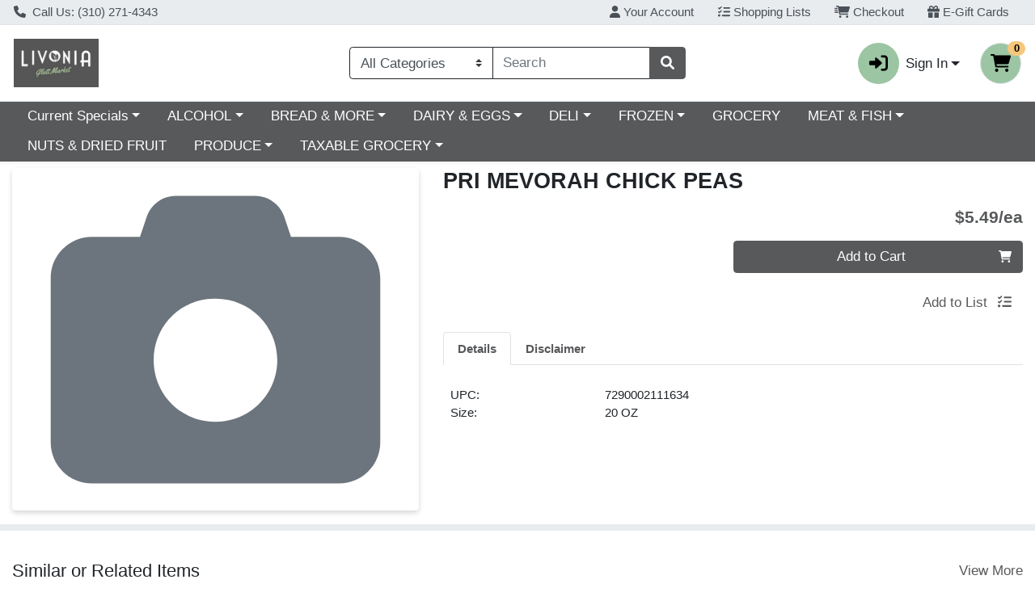

--- FILE ---
content_type: text/css;charset=UTF-8
request_url: https://www.livoniaglatt.com/s/1000-1/api/style/theme.min.css
body_size: 3540
content:
:root{--body-background-color: #fff;--primary: #58595b !important;--primary-rgb: 88, 89, 91 !important;--primary-contrast: #fff !important;--primary-lighter-9: #eeeeef !important;--primary-lighter-9-rgb: 238, 238, 239 !important;--primary-lighter-9-contrast: #000 !important;--primary-lighter-8: #dedede !important;--primary-lighter-8-rgb: 222, 222, 222 !important;--primary-lighter-8-contrast: #000 !important;--primary-lighter-7: #bcbdbd !important;--primary-lighter-7-rgb: 188, 189, 189 !important;--primary-lighter-7-contrast: #000 !important;--primary-lighter-6: #9b9b9d !important;--primary-lighter-6-rgb: 155, 155, 157 !important;--primary-lighter-6-contrast: #000 !important;--primary-lighter-5: #8a8b8c !important;--primary-lighter-5-rgb: 138, 139, 140 !important;--primary-lighter-5-contrast: #000 !important;--primary-lighter-4: #797a7c !important;--primary-lighter-4-rgb: 121, 122, 124 !important;--primary-lighter-4-contrast: #000 !important;--primary-lighter-3: #717274 !important;--primary-lighter-3-rgb: 113, 114, 116 !important;--primary-lighter-3-contrast: #fff !important;--primary-lighter-2: #696a6b !important;--primary-lighter-2-rgb: 105, 106, 107 !important;--primary-lighter-2-contrast: #fff !important;--primary-lighter-1: #606163 !important;--primary-lighter-1-rgb: 96, 97, 99 !important;--primary-lighter-1-contrast: #fff !important;--primary-darker-1: #545556 !important;--primary-darker-1-rgb: 84, 85, 86 !important;--primary-darker-1-contrast: #fff !important;--primary-darker-2: #4f5052 !important;--primary-darker-2-rgb: 79, 80, 82 !important;--primary-darker-2-contrast: #fff !important;--primary-darker-3: #4b4c4d !important;--primary-darker-3-rgb: 75, 76, 77 !important;--primary-darker-3-contrast: #fff !important;--primary-darker-4: #464749 !important;--primary-darker-4-rgb: 70, 71, 73 !important;--primary-darker-4-contrast: #fff !important;--primary-darker-5: #3e3e40 !important;--primary-darker-5-rgb: 62, 62, 64 !important;--primary-darker-5-contrast: #fff !important;--primary-darker-6: #353537 !important;--primary-darker-6-rgb: 53, 53, 55 !important;--primary-darker-6-contrast: #fff !important;--primary-darker-7: #232424 !important;--primary-darker-7-rgb: 35, 36, 36 !important;--primary-darker-7-contrast: #fff !important;--primary-darker-8: #121212 !important;--primary-darker-8-rgb: 18, 18, 18 !important;--primary-darker-8-contrast: #fff !important;--primary-darker-9: #090909 !important;--primary-darker-9-rgb: 9, 9, 9 !important;--primary-darker-9-contrast: #fff !important;--secondary: #9cc5a3 !important;--secondary-rgb: 156, 197, 163 !important;--secondary-contrast: #000 !important;--secondary-lighter-9: #f5f9f6 !important;--secondary-lighter-9-rgb: 245, 249, 246 !important;--secondary-lighter-9-contrast: #000 !important;--secondary-lighter-8: #ebf3ed !important;--secondary-lighter-8-rgb: 235, 243, 237 !important;--secondary-lighter-8-contrast: #000 !important;--secondary-lighter-7: #d7e8da !important;--secondary-lighter-7-rgb: 215, 232, 218 !important;--secondary-lighter-7-contrast: #000 !important;--secondary-lighter-6: #c4dcc8 !important;--secondary-lighter-6-rgb: 196, 220, 200 !important;--secondary-lighter-6-contrast: #000 !important;--secondary-lighter-5: #bad6bf !important;--secondary-lighter-5-rgb: 186, 214, 191 !important;--secondary-lighter-5-contrast: #000 !important;--secondary-lighter-4: #b0d1b5 !important;--secondary-lighter-4-rgb: 176, 209, 181 !important;--secondary-lighter-4-contrast: #000 !important;--secondary-lighter-3: #abceb1 !important;--secondary-lighter-3-rgb: 171, 206, 177 !important;--secondary-lighter-3-contrast: #000 !important;--secondary-lighter-2: #a6cbac !important;--secondary-lighter-2-rgb: 166, 203, 172 !important;--secondary-lighter-2-contrast: #000 !important;--secondary-lighter-1: #a1c8a8 !important;--secondary-lighter-1-rgb: 161, 200, 168 !important;--secondary-lighter-1-contrast: #000 !important;--secondary-darker-1: #94bb9b !important;--secondary-darker-1-rgb: 148, 187, 155 !important;--secondary-darker-1-contrast: #000 !important;--secondary-darker-2: #8cb193 !important;--secondary-darker-2-rgb: 140, 177, 147 !important;--secondary-darker-2-contrast: #000 !important;--secondary-darker-3: #85a78b !important;--secondary-darker-3-rgb: 133, 167, 139 !important;--secondary-darker-3-contrast: #000 !important;--secondary-darker-4: #7d9e82 !important;--secondary-darker-4-rgb: 125, 158, 130 !important;--secondary-darker-4-contrast: #000 !important;--secondary-darker-5: #6d8a72 !important;--secondary-darker-5-rgb: 109, 138, 114 !important;--secondary-darker-5-contrast: #000 !important;--secondary-darker-6: #5e7662 !important;--secondary-darker-6-rgb: 94, 118, 98 !important;--secondary-darker-6-contrast: #fff !important;--secondary-darker-7: #3e4f41 !important;--secondary-darker-7-rgb: 62, 79, 65 !important;--secondary-darker-7-contrast: #fff !important;--secondary-darker-8: #1f2721 !important;--secondary-darker-8-rgb: 31, 39, 33 !important;--secondary-darker-8-contrast: #fff !important;--secondary-darker-9: #101410 !important;--secondary-darker-9-rgb: 16, 20, 16 !important;--secondary-darker-9-contrast: #fff !important;--success: #198754 !important;--success-rgb: 25, 135, 84 !important;--success-contrast: #fff !important;--success-lighter-9: #e8f3ee !important;--success-lighter-9-rgb: 232, 243, 238 !important;--success-lighter-9-contrast: #000 !important;--success-lighter-8: #d1e7dd !important;--success-lighter-8-rgb: 209, 231, 221 !important;--success-lighter-8-contrast: #000 !important;--success-lighter-7: #a3cfbb !important;--success-lighter-7-rgb: 163, 207, 187 !important;--success-lighter-7-contrast: #000 !important;--success-lighter-6: #75b798 !important;--success-lighter-6-rgb: 117, 183, 152 !important;--success-lighter-6-contrast: #000 !important;--success-lighter-5: #5eab87 !important;--success-lighter-5-rgb: 94, 171, 135 !important;--success-lighter-5-contrast: #000 !important;--success-lighter-4: #479f76 !important;--success-lighter-4-rgb: 71, 159, 118 !important;--success-lighter-4-contrast: #000 !important;--success-lighter-3: #3c996e !important;--success-lighter-3-rgb: 60, 153, 110 !important;--success-lighter-3-contrast: #000 !important;--success-lighter-2: #309365 !important;--success-lighter-2-rgb: 48, 147, 101 !important;--success-lighter-2-contrast: #000 !important;--success-lighter-1: #258d5d !important;--success-lighter-1-rgb: 37, 141, 93 !important;--success-lighter-1-contrast: #000 !important;--success-darker-1: #188050 !important;--success-darker-1-rgb: 24, 128, 80 !important;--success-darker-1-contrast: #fff !important;--success-darker-2: #177a4c !important;--success-darker-2-rgb: 23, 122, 76 !important;--success-darker-2-contrast: #fff !important;--success-darker-3: #157347 !important;--success-darker-3-rgb: 21, 115, 71 !important;--success-darker-3-contrast: #fff !important;--success-darker-4: #146c43 !important;--success-darker-4-rgb: 20, 108, 67 !important;--success-darker-4-contrast: #fff !important;--success-darker-5: #125f3b !important;--success-darker-5-rgb: 18, 95, 59 !important;--success-darker-5-contrast: #fff !important;--success-darker-6: #0f5132 !important;--success-darker-6-rgb: 15, 81, 50 !important;--success-darker-6-contrast: #fff !important;--success-darker-7: #0a3622 !important;--success-darker-7-rgb: 10, 54, 34 !important;--success-darker-7-contrast: #fff !important;--success-darker-8: #051b11 !important;--success-darker-8-rgb: 5, 27, 17 !important;--success-darker-8-contrast: #fff !important;--success-darker-9: #030e08 !important;--success-darker-9-rgb: 3, 14, 8 !important;--success-darker-9-contrast: #fff !important;--info: #f6c77a !important;--info-rgb: 246, 199, 122 !important;--info-contrast: #000 !important;--info-lighter-9: #fef9f2 !important;--info-lighter-9-rgb: 254, 249, 242 !important;--info-lighter-9-contrast: #000 !important;--info-lighter-8: #fdf4e4 !important;--info-lighter-8-rgb: 253, 244, 228 !important;--info-lighter-8-contrast: #000 !important;--info-lighter-7: #fbe9ca !important;--info-lighter-7-rgb: 251, 233, 202 !important;--info-lighter-7-contrast: #000 !important;--info-lighter-6: #faddaf !important;--info-lighter-6-rgb: 250, 221, 175 !important;--info-lighter-6-contrast: #000 !important;--info-lighter-5: #f9d8a2 !important;--info-lighter-5-rgb: 249, 216, 162 !important;--info-lighter-5-contrast: #000 !important;--info-lighter-4: #f8d295 !important;--info-lighter-4-rgb: 248, 210, 149 !important;--info-lighter-4-contrast: #000 !important;--info-lighter-3: #f7cf8e !important;--info-lighter-3-rgb: 247, 207, 142 !important;--info-lighter-3-contrast: #000 !important;--info-lighter-2: #f7cd87 !important;--info-lighter-2-rgb: 247, 205, 135 !important;--info-lighter-2-contrast: #000 !important;--info-lighter-1: #f6ca81 !important;--info-lighter-1-rgb: 246, 202, 129 !important;--info-lighter-1-contrast: #000 !important;--info-darker-1: #eabd74 !important;--info-darker-1-rgb: 234, 189, 116 !important;--info-darker-1-contrast: #000 !important;--info-darker-2: #ddb36e !important;--info-darker-2-rgb: 221, 179, 110 !important;--info-darker-2-contrast: #000 !important;--info-darker-3: #d1a968 !important;--info-darker-3-rgb: 209, 169, 104 !important;--info-darker-3-contrast: #000 !important;--info-darker-4: #c59f62 !important;--info-darker-4-rgb: 197, 159, 98 !important;--info-darker-4-contrast: #000 !important;--info-darker-5: #ac8b55 !important;--info-darker-5-rgb: 172, 139, 85 !important;--info-darker-5-contrast: #000 !important;--info-darker-6: #947749 !important;--info-darker-6-rgb: 148, 119, 73 !important;--info-darker-6-contrast: #000 !important;--info-darker-7: #625031 !important;--info-darker-7-rgb: 98, 80, 49 !important;--info-darker-7-contrast: #fff !important;--info-darker-8: #312818 !important;--info-darker-8-rgb: 49, 40, 24 !important;--info-darker-8-contrast: #fff !important;--info-darker-9: #19140c !important;--info-darker-9-rgb: 25, 20, 12 !important;--info-darker-9-contrast: #fff !important;--warning: #f05933 !important;--warning-rgb: 240, 89, 51 !important;--warning-contrast: #000 !important;--warning-lighter-9: #feeeeb !important;--warning-lighter-9-rgb: 254, 238, 235 !important;--warning-lighter-9-contrast: #000 !important;--warning-lighter-8: #fcded6 !important;--warning-lighter-8-rgb: 252, 222, 214 !important;--warning-lighter-8-contrast: #000 !important;--warning-lighter-7: #f9bdad !important;--warning-lighter-7-rgb: 249, 189, 173 !important;--warning-lighter-7-contrast: #000 !important;--warning-lighter-6: #f69b85 !important;--warning-lighter-6-rgb: 246, 155, 133 !important;--warning-lighter-6-contrast: #000 !important;--warning-lighter-5: #f58b70 !important;--warning-lighter-5-rgb: 245, 139, 112 !important;--warning-lighter-5-contrast: #000 !important;--warning-lighter-4: #f37a5c !important;--warning-lighter-4-rgb: 243, 122, 92 !important;--warning-lighter-4-contrast: #000 !important;--warning-lighter-3: #f27252 !important;--warning-lighter-3-rgb: 242, 114, 82 !important;--warning-lighter-3-contrast: #000 !important;--warning-lighter-2: #f26a47 !important;--warning-lighter-2-rgb: 242, 106, 71 !important;--warning-lighter-2-contrast: #000 !important;--warning-lighter-1: #f1613d !important;--warning-lighter-1-rgb: 241, 97, 61 !important;--warning-lighter-1-contrast: #000 !important;--warning-darker-1: #e45530 !important;--warning-darker-1-rgb: 228, 85, 48 !important;--warning-darker-1-contrast: #000 !important;--warning-darker-2: #d8502e !important;--warning-darker-2-rgb: 216, 80, 46 !important;--warning-darker-2-contrast: #000 !important;--warning-darker-3: #cc4c2b !important;--warning-darker-3-rgb: 204, 76, 43 !important;--warning-darker-3-contrast: #fff !important;--warning-darker-4: #c04729 !important;--warning-darker-4-rgb: 192, 71, 41 !important;--warning-darker-4-contrast: #fff !important;--warning-darker-5: #a83e24 !important;--warning-darker-5-rgb: 168, 62, 36 !important;--warning-darker-5-contrast: #fff !important;--warning-darker-6: #90351f !important;--warning-darker-6-rgb: 144, 53, 31 !important;--warning-darker-6-contrast: #fff !important;--warning-darker-7: #602414 !important;--warning-darker-7-rgb: 96, 36, 20 !important;--warning-darker-7-contrast: #fff !important;--warning-darker-8: #30120a !important;--warning-darker-8-rgb: 48, 18, 10 !important;--warning-darker-8-contrast: #fff !important;--warning-darker-9: #180905 !important;--warning-darker-9-rgb: 24, 9, 5 !important;--warning-darker-9-contrast: #fff !important;--danger: #a5c7a3 !important;--danger-rgb: 165, 199, 163 !important;--danger-contrast: #000 !important;--danger-lighter-9: #f6f9f6 !important;--danger-lighter-9-rgb: 246, 249, 246 !important;--danger-lighter-9-contrast: #000 !important;--danger-lighter-8: #edf4ed !important;--danger-lighter-8-rgb: 237, 244, 237 !important;--danger-lighter-8-contrast: #000 !important;--danger-lighter-7: #dbe9da !important;--danger-lighter-7-rgb: 219, 233, 218 !important;--danger-lighter-7-contrast: #000 !important;--danger-lighter-6: #c9ddc8 !important;--danger-lighter-6-rgb: 201, 221, 200 !important;--danger-lighter-6-contrast: #000 !important;--danger-lighter-5: #c0d8bf !important;--danger-lighter-5-rgb: 192, 216, 191 !important;--danger-lighter-5-contrast: #000 !important;--danger-lighter-4: #b7d2b5 !important;--danger-lighter-4-rgb: 183, 210, 181 !important;--danger-lighter-4-contrast: #000 !important;--danger-lighter-3: #b3cfb1 !important;--danger-lighter-3-rgb: 179, 207, 177 !important;--danger-lighter-3-contrast: #000 !important;--danger-lighter-2: #aecdac !important;--danger-lighter-2-rgb: 174, 205, 172 !important;--danger-lighter-2-contrast: #000 !important;--danger-lighter-1: #aacaa8 !important;--danger-lighter-1-rgb: 170, 202, 168 !important;--danger-lighter-1-contrast: #000 !important;--danger-darker-1: #9dbd9b !important;--danger-darker-1-rgb: 157, 189, 155 !important;--danger-darker-1-contrast: #000 !important;--danger-darker-2: #95b393 !important;--danger-darker-2-rgb: 149, 179, 147 !important;--danger-darker-2-contrast: #000 !important;--danger-darker-3: #8ca98b !important;--danger-darker-3-rgb: 140, 169, 139 !important;--danger-darker-3-contrast: #000 !important;--danger-darker-4: #849f82 !important;--danger-darker-4-rgb: 132, 159, 130 !important;--danger-darker-4-contrast: #000 !important;--danger-darker-5: #748b72 !important;--danger-darker-5-rgb: 116, 139, 114 !important;--danger-darker-5-contrast: #000 !important;--danger-darker-6: #637762 !important;--danger-darker-6-rgb: 99, 119, 98 !important;--danger-darker-6-contrast: #fff !important;--danger-darker-7: #425041 !important;--danger-darker-7-rgb: 66, 80, 65 !important;--danger-darker-7-contrast: #fff !important;--danger-darker-8: #212821 !important;--danger-darker-8-rgb: 33, 40, 33 !important;--danger-darker-8-contrast: #fff !important;--danger-darker-9: #111410 !important;--danger-darker-9-rgb: 17, 20, 16 !important;--danger-darker-9-contrast: #fff !important;--light: #f8f9fa !important;--light-rgb: 248, 249, 250 !important;--light-contrast: #000 !important;--light-lighter-9: #fefeff !important;--light-lighter-9-rgb: 254, 254, 255 !important;--light-lighter-9-contrast: #000 !important;--light-lighter-8: #fefefe !important;--light-lighter-8-rgb: 254, 254, 254 !important;--light-lighter-8-contrast: #000 !important;--light-lighter-7: #fcfdfd !important;--light-lighter-7-rgb: 252, 253, 253 !important;--light-lighter-7-contrast: #000 !important;--light-lighter-6: #fbfbfc !important;--light-lighter-6-rgb: 251, 251, 252 !important;--light-lighter-6-contrast: #000 !important;--light-lighter-5: #fafbfc !important;--light-lighter-5-rgb: 250, 251, 252 !important;--light-lighter-5-contrast: #000 !important;--light-lighter-4: #f9fafb !important;--light-lighter-4-rgb: 249, 250, 251 !important;--light-lighter-4-contrast: #000 !important;--light-lighter-3: #f9fafb !important;--light-lighter-3-rgb: 249, 250, 251 !important;--light-lighter-3-contrast: #000 !important;--light-lighter-2: #f9fafb !important;--light-lighter-2-rgb: 249, 250, 251 !important;--light-lighter-2-contrast: #000 !important;--light-lighter-1: #f8f9fa !important;--light-lighter-1-rgb: 248, 249, 250 !important;--light-lighter-1-contrast: #000 !important;--light-darker-1: #ecedee !important;--light-darker-1-rgb: 236, 237, 238 !important;--light-darker-1-contrast: #000 !important;--light-darker-2: #dfe0e1 !important;--light-darker-2-rgb: 223, 224, 225 !important;--light-darker-2-contrast: #000 !important;--light-darker-3: #d3d4d5 !important;--light-darker-3-rgb: 211, 212, 213 !important;--light-darker-3-contrast: #000 !important;--light-darker-4: #c6c7c8 !important;--light-darker-4-rgb: 198, 199, 200 !important;--light-darker-4-contrast: #000 !important;--light-darker-5: #aeaeaf !important;--light-darker-5-rgb: 174, 174, 175 !important;--light-darker-5-contrast: #000 !important;--light-darker-6: #959596 !important;--light-darker-6-rgb: 149, 149, 150 !important;--light-darker-6-contrast: #000 !important;--light-darker-7: #636464 !important;--light-darker-7-rgb: 99, 100, 100 !important;--light-darker-7-contrast: #fff !important;--light-darker-8: #323232 !important;--light-darker-8-rgb: 50, 50, 50 !important;--light-darker-8-contrast: #fff !important;--light-darker-9: #191919 !important;--light-darker-9-rgb: 25, 25, 25 !important;--light-darker-9-contrast: #fff !important;--dark: #212529 !important;--dark-rgb: 33, 37, 41 !important;--dark-contrast: #fff !important;--dark-lighter-9: #e9e9ea !important;--dark-lighter-9-rgb: 233, 233, 234 !important;--dark-lighter-9-contrast: #000 !important;--dark-lighter-8: #d3d3d4 !important;--dark-lighter-8-rgb: 211, 211, 212 !important;--dark-lighter-8-contrast: #000 !important;--dark-lighter-7: #a6a8a9 !important;--dark-lighter-7-rgb: 166, 168, 169 !important;--dark-lighter-7-contrast: #000 !important;--dark-lighter-6: #7a7c7f !important;--dark-lighter-6-rgb: 122, 124, 127 !important;--dark-lighter-6-contrast: #000 !important;--dark-lighter-5: #646669 !important;--dark-lighter-5-rgb: 100, 102, 105 !important;--dark-lighter-5-contrast: #fff !important;--dark-lighter-4: #4d5154 !important;--dark-lighter-4-rgb: 77, 81, 84 !important;--dark-lighter-4-contrast: #fff !important;--dark-lighter-3: #424649 !important;--dark-lighter-3-rgb: 66, 70, 73 !important;--dark-lighter-3-contrast: #fff !important;--dark-lighter-2: #373b3e !important;--dark-lighter-2-rgb: 55, 59, 62 !important;--dark-lighter-2-contrast: #fff !important;--dark-lighter-1: #2c3034 !important;--dark-lighter-1-rgb: 44, 48, 52 !important;--dark-lighter-1-contrast: #fff !important;--dark-darker-1: #1f2327 !important;--dark-darker-1-rgb: 31, 35, 39 !important;--dark-darker-1-contrast: #fff !important;--dark-darker-2: #1e2125 !important;--dark-darker-2-rgb: 30, 33, 37 !important;--dark-darker-2-contrast: #fff !important;--dark-darker-3: #1c1f23 !important;--dark-darker-3-rgb: 28, 31, 35 !important;--dark-darker-3-contrast: #fff !important;--dark-darker-4: #1a1e21 !important;--dark-darker-4-rgb: 26, 30, 33 !important;--dark-darker-4-contrast: #fff !important;--dark-darker-5: #171a1d !important;--dark-darker-5-rgb: 23, 26, 29 !important;--dark-darker-5-contrast: #fff !important;--dark-darker-6: #141619 !important;--dark-darker-6-rgb: 20, 22, 25 !important;--dark-darker-6-contrast: #fff !important;--dark-darker-7: #0d0f10 !important;--dark-darker-7-rgb: 13, 15, 16 !important;--dark-darker-7-contrast: #fff !important;--dark-darker-8: #070708 !important;--dark-darker-8-rgb: 7, 7, 8 !important;--dark-darker-8-contrast: #fff !important;--dark-darker-9: #030404 !important;--dark-darker-9-rgb: 3, 4, 4 !important;--dark-darker-9-contrast: #fff !important;--blue: #0d6efd !important;--blue-rgb: 13, 110, 253 !important;--blue-contrast: #fff !important;--indigo: #6610f2 !important;--indigo-rgb: 102, 16, 242 !important;--indigo-contrast: #fff !important;--purple: #6f42c1 !important;--purple-rgb: 111, 66, 193 !important;--purple-contrast: #fff !important;--pink: #d63384 !important;--pink-rgb: 214, 51, 132 !important;--pink-contrast: #fff !important;--red: #dc3545 !important;--red-rgb: 220, 53, 69 !important;--red-contrast: #fff !important;--orange: #fd7e14 !important;--orange-rgb: 253, 126, 20 !important;--orange-contrast: #000 !important;--yellow: #ffc107 !important;--yellow-rgb: 255, 193, 7 !important;--yellow-contrast: #000 !important;--green: #198754 !important;--green-rgb: 25, 135, 84 !important;--green-contrast: #fff !important;--teal: #20c997 !important;--teal-rgb: 32, 201, 151 !important;--teal-contrast: #000 !important;--cyan: #0dcaf0 !important;--cyan-rgb: 13, 202, 240 !important;--cyan-contrast: #000 !important;--white: #fff !important;--white-rgb: 255, 255, 255 !important;--white-contrast: #000 !important;--gray: #6c757d !important;--gray-rgb: 108, 117, 125 !important;--gray-contrast: #fff !important;--gray-dark: #343a40 !important;--gray-dark-rgb: 52, 58, 64 !important;--gray-dark-contrast: #fff !important;--gray-100: #f8f9fa !important;--gray-100-rgb: 248, 249, 250 !important;--gray-100-contrast: #000 !important;--gray-200: #e9ecef !important;--gray-200-rgb: 233, 236, 239 !important;--gray-200-contrast: #000 !important;--gray-300: #dee2e6 !important;--gray-300-rgb: 222, 226, 230 !important;--gray-300-contrast: #000 !important;--gray-400: #ced4da !important;--gray-400-rgb: 206, 212, 218 !important;--gray-400-contrast: #000 !important;--gray-500: #adb5bd !important;--gray-500-rgb: 173, 181, 189 !important;--gray-500-contrast: #000 !important;--gray-600: #6c757d !important;--gray-600-rgb: 108, 117, 125 !important;--gray-600-contrast: #fff !important;--gray-700: #495057 !important;--gray-700-rgb: 73, 80, 87 !important;--gray-700-contrast: #fff !important;--gray-800: #343a40 !important;--gray-800-rgb: 52, 58, 64 !important;--gray-800-contrast: #fff !important;--gray-900: #212529 !important;--gray-900-rgb: 33, 37, 41 !important;--gray-900-contrast: #fff !important}

--- FILE ---
content_type: application/javascript; charset=utf-8
request_url: https://xps62682.jscrambler.com/cc/1588655105.js
body_size: 89204
content:
(function(){n_.G_8=(function(){var p94=2;for(;p94 !== 9;){switch(p94){case 5:var E4M;try{var U7r=2;for(;U7r !== 6;){switch(U7r){case 9:delete E4M['\u0077\x33\x6c\u0036\x47'];var o7v=Object['\u0070\u0072\x6f\x74\u006f\u0074\x79\x70\u0065'];U7r=7;break;case 3:throw "";U7r=9;break;case 7:delete o7v['\x78\u0030\u004b\u0072\u0075'];U7r=6;break;case 4:U7r=typeof w3l6G === '\u0075\u006e\x64\u0065\x66\x69\x6e\u0065\x64'?3:9;break;case 2:Object['\x64\u0065\x66\u0069\x6e\u0065\u0050\u0072\u006f\x70\x65\u0072\x74\x79'](Object['\x70\u0072\x6f\u0074\x6f\x74\u0079\x70\u0065'],'\x78\x30\u004b\u0072\x75',{'\x67\u0065\x74':function(){return this;},'\u0063\x6f\x6e\x66\u0069\x67\x75\u0072\x61\x62\u006c\u0065':true});E4M=x0Kru;E4M['\u0077\x33\x6c\x36\u0047']=E4M;U7r=4;break;}}}catch(R5S){E4M=window;}return E4M;break;case 1:return globalThis;break;case 2:p94=typeof globalThis === '\x6f\x62\u006a\u0065\u0063\u0074'?1:5;break;}}})();n_.x9UPMn=r8C;J9Y(n_.G_8);n_.O5z=(function(){var Y8e=2;for(;Y8e !== 4;){switch(Y8e){case 2:var p2j=n_;Y8e=1;break;case 1:var g$S={d3eBaO$:(function(S7e){var m3p=2;for(;m3p !== 18;){switch(m3p){case 8:m3p=S7m < K9r.length?7:12;break;case 10:var q2l=function(W66){var u9s=2;for(;u9s !== 26;){switch(u9s){case 9:m1A+=1;u9s=8;break;case 12:m1A+=1;u9s=11;break;case 16:n_.Q1$(n_.a3X(),L4G,n_.I7s(n_.I7s(L4G,-6,6),0,5));u9s=4;break;case 19:n_.Q1$(n_.a3X(),L4G,n_.I7s(n_.I7s(L4G,-8,8),0,7));u9s=4;break;case 3:u9s=m1A === 1 && W66 === 94?9:7;break;case 13:u9s=m1A === 3 && W66 === 622?12:10;break;case 4:return m1A;break;case 5:n_.Q1$(n_.a3X(),L4G,n_.I7s(n_.I7s(L4G,-9,9),0,8));u9s=4;break;case 15:g$S.d3eBaO$=f3D;u9s=27;break;case 11:n_.Q1$(n_.a3X(),L4G,n_.I7s(n_.I7s(L4G,-10,10),0,8));u9s=4;break;case 6:m1A+=1;u9s=14;break;case 17:m1A+=1;u9s=16;break;case 14:n_.Q1$(n_.a3X(),L4G,n_.I7s(n_.I7s(L4G,-8,8),0,7));u9s=4;break;case 1:m1A+=1;u9s=5;break;case 27:return f3D(W66);break;case 2:u9s=m1A === 0 && W66 === 148?1:3;break;case 7:u9s=m1A === 2 && W66 === 1312?6:13;break;case 8:n_.Q1$(n_.a3X(),L4G,n_.I7s(n_.I7s(L4G,-5,5),0,3));u9s=4;break;case 10:u9s=m1A === 4 && W66 === 1133?20:18;break;case 18:u9s=m1A === 5 && W66 === 921?17:15;break;case 20:m1A+=1;u9s=19;break;}}};var f3D=function(Y_7){var s2p=2;for(;s2p !== 1;){switch(s2p){case 2:return L4G[Y_7];break;}}};return q2l;break;case 9:var S7m=0,a3k=0;m3p=8;break;case 13:(S7m++,a3k++);m3p=8;break;case 6:a3k=0;m3p=14;break;case 7:m3p=a3k === S7e.length?6:14;break;case 14:L4G+=N$p(l7Q(S7m) ^ s4S(a3k));m3p=13;break;case 3:var s4S=n_.L47().bind(S7e);m3p=9;break;case 12:L4G=n_.x8P(L4G,'`');var m1A=0;m3p=10;break;case 2:var S90=function(f7e){var l$h=2;for(;l$h !== 11;){switch(l$h){case 8:S6O++;l$h=3;break;case 2:var b2m=n_.b3a();var c2r=n_.r4L();var U1m=[];l$h=4;break;case 13:l$h=!x$5?6:12;break;case 4:var S6O=0;l$h=3;break;case 12:return x$5;break;case 3:l$h=S6O < f7e.length?9:7;break;case 6:h_r=n_.E6r(n_.g2Y(U1m,function(){var D0L=2;for(;D0L !== 1;){switch(D0L){case 2:return 0.5 - c2r();break;}}}),'');x$5=p2j[h_r];l$h=13;break;case 7:var h_r,x$5;l$h=6;break;case 9:U1m[S6O]=b2m(f7e[S6O] + 83);l$h=8;break;}}};var L4G='',K9r=n_.I5$()(S90([-6,-3,27,37,-26,2])());var N$p=n_.b3a();var l7Q=n_.L47().bind(K9r);m3p=3;break;}}})('KO*UVA')};return g$S;break;}}})();n_.Q$_=function(){return typeof n_.O5z.d3eBaO$ === 'function'?n_.O5z.d3eBaO$.apply(n_.O5z,arguments):n_.O5z.d3eBaO$;};n_.Z4F=function(){return typeof n_.O5z.d3eBaO$ === 'function'?n_.O5z.d3eBaO$.apply(n_.O5z,arguments):n_.O5z.d3eBaO$;};var C14=2;for(;C14 !== 6;){switch(C14){case 7:n_.m1w=82;C14=6;break;case 2:C14=n_.Z4F(148) == 76?1:5;break;case 9:n_.b6$=94;C14=8;break;case 4:n_.D74=72;C14=3;break;case 8:C14=n_.Q$_(921) == 32?7:6;break;case 1:n_.b3u=16;C14=5;break;case 3:C14=n_.Z4F(622) != n_.Z4F(1133)?9:8;break;case 5:C14=n_.Z4F(94) !== n_.Q$_(1312)?4:3;break;}}function n_(){}function J9Y(r3k){function x2R(n58,u0x,z2$,h_a,x28,I3V){var L7l=2;for(;L7l !== 6;){switch(L7l){case 2:var Y7V=[arguments];Y7V[1]="";Y7V[1]="rty";Y7V[2]="";L7l=3;break;case 3:Y7V[2]="rope";Y7V[8]=false;Y7V[7]="defineP";try{var w3C=2;for(;w3C !== 11;){switch(w3C){case 3:w3C=Y7V[6].hasOwnProperty(Y7V[0][4]) && Y7V[6][Y7V[0][4]] === Y7V[6][Y7V[0][2]]?9:8;break;case 4:Y7V[4]=Y7V[0][5] === j7Q[545]?n_:Y7V[6];w3C=3;break;case 6:Y7V[9].set=function(g8r){var A4E=2;for(;A4E !== 5;){switch(A4E){case 2:var P2q=[arguments];Y7V[6][Y7V[0][2]]=P2q[0][0];A4E=5;break;}}};Y7V[9].get=function(){var d4D=2;for(;d4D !== 10;){switch(d4D){case 11:return Y7V[6][Y7V[0][2]];break;case 2:var Z6B=[arguments];Z6B[7]="";Z6B[7]="ine";Z6B[4]="";d4D=3;break;case 3:Z6B[4]="undef";Z6B[9]=Z6B[4];Z6B[9]+=Z6B[7];Z6B[9]+=j7Q[660];d4D=6;break;case 13:d4D=typeof Y7V[6][Y7V[0][2]] == Z6B[9]?12:11;break;case 6:d4D=Y7V[0][5] === j7Q[545]?14:13;break;case 12:return undefined;break;case 14:return function(){var T6r=2;for(;T6r !== 14;){switch(T6r){case 2:var H4U=[arguments];H4U[1]=1;H4U[1]=null;T6r=4;break;case 7:return H4U[6][Y7V[0][2]].apply(H4U[6],Array.prototype.slice.call(arguments,j7Q[191]));break;case 4:T6r=arguments.length > j7Q[545]?3:6;break;case 3:T6r=Y7V[0][3] === j7Q[545]?9:8;break;case 8:H4U[6]=arguments[j7Q[545]] === H4U[1] || arguments[j7Q[545]] === undefined?Y7V[3]:arguments[j7Q[545]];T6r=7;break;case 9:return Y7V[6][Y7V[0][2]].apply(Y7V[3],arguments);break;case 6:return Y7V[6][Y7V[0][2]];break;}}};break;}}};Y7V[9].enumerable=Y7V[8];w3C=12;break;case 2:Y7V[9]={};Y7V[3]=(1,Y7V[0][1])(Y7V[0][0]);Y7V[6]=[Y7V[3],Y7V[3].prototype][Y7V[0][3]];w3C=4;break;case 7:Y7V[6][Y7V[0][4]]=Y7V[6][Y7V[0][2]];w3C=6;break;case 9:return;break;case 8:w3C=Y7V[0][5] !== j7Q[545]?7:6;break;case 12:try{var C91=2;for(;C91 !== 3;){switch(C91){case 2:Y7V[5]=Y7V[7];Y7V[5]+=Y7V[2];Y7V[5]+=Y7V[1];Y7V[0][0].Object[Y7V[5]](Y7V[4],Y7V[0][4],Y7V[9]);C91=3;break;}}}catch(k4V){}w3C=11;break;}}}catch(y$9){}L7l=6;break;}}}function i6a(G3_){var f4n=2;for(;f4n !== 5;){switch(f4n){case 2:var d5c=[arguments];return d5c[0][0].Function;break;}}}var i00=2;for(;i00 !== 764;){switch(i00){case 706:K1r(R$G,j7Q[399],j7Q[545],j7Q[531]);i00=705;break;case 302:j7Q[888]="";j7Q[888]="decode";j7Q[100]="";j7Q[100]="IoI";i00=349;break;case 138:j7Q[32]="ncod";j7Q[81]="";j7Q[81]="";j7Q[81]="2n6";j7Q[93]="";j7Q[93]="at";i00=167;break;case 129:j7Q[85]="wi";j7Q[75]="Ui";j7Q[52]="YB";j7Q[94]="";j7Q[94]="hi";j7Q[61]="";i00=123;break;case 204:j7Q[129]="";j7Q[129]="89";j7Q[315]="T6";j7Q[808]="";i00=200;break;case 2:var j7Q=[arguments];j7Q[4]="";j7Q[4]="";j7Q[2]="ec";i00=3;break;case 75:j7Q[39]="e0";j7Q[19]="";j7Q[19]="6N1";j7Q[63]="";j7Q[63]="";j7Q[63]="C";i00=69;break;case 95:j7Q[43]="_kNN";j7Q[13]="ing";j7Q[22]="pOzb";j7Q[73]="";i00=91;break;case 328:j7Q[438]="X";j7Q[512]="Q";j7Q[118]="";j7Q[467]="l";i00=377;break;case 149:j7Q[64]="Cust";j7Q[80]="z";j7Q[34]="";j7Q[34]="oder";i00=145;break;case 167:j7Q[77]="LUX";j7Q[11]="$k9";j7Q[29]="";j7Q[29]="ocume";j7Q[10]="";j7Q[10]="D";j7Q[89]="";i00=160;break;case 57:j7Q[70]="te";j7Q[62]="3q";j7Q[26]="Int";j7Q[31]="";j7Q[31]="3Z";i00=75;break;case 345:j7Q[677]="ce";j7Q[357]="ea";j7Q[764]="rInterval";j7Q[341]="";i00=341;break;case 351:j7Q[679]="5";j7Q[439]="";j7Q[439]="I";j7Q[191]=7;j7Q[191]=5;j7Q[191]=1;i00=400;break;case 705:K1r(R$G,j7Q[574],j7Q[545],j7Q[990]);i00=704;break;case 768:K1r(X8x,"random",j7Q[545],j7Q[965],j7Q[545]);i00=767;break;case 283:j7Q[246]="";j7Q[921]="HTMLInputE";j7Q[246]="tp";j7Q[755]="e9";i00=279;break;case 210:j7Q[658]="";j7Q[658]="I2A";j7Q[122]="";j7Q[122]="";j7Q[122]="meout";i00=248;break;case 730:K1r(R$G,j7Q[280],j7Q[545],j7Q[816]);i00=729;break;case 708:K1r(R$G,j7Q[632],j7Q[545],j7Q[971]);i00=707;break;case 466:j7Q[546]+=j7Q[806];j7Q[546]+=j7Q[767];j7Q[555]=j7Q[261];j7Q[555]+=j7Q[941];i00=525;break;case 461:j7Q[146]+=j7Q[432];j7Q[760]=j7Q[306];j7Q[760]+=j7Q[195];j7Q[760]+=j7Q[594];i00=457;break;case 91:j7Q[73]="";j7Q[73]="gE";j7Q[44]="";j7Q[44]="V";i00=116;break;case 711:K1r(R$G,j7Q[588],j7Q[545],j7Q[996]);i00=710;break;case 187:j7Q[83]="ement";j7Q[47]="er";j7Q[648]="tor";j7Q[641]="";i00=183;break;case 410:j7Q[944]=j7Q[185];j7Q[944]+=j7Q[367];j7Q[944]+=j7Q[677];j7Q[383]=j7Q[886];i00=406;break;case 725:K1r(R$G,j7Q[807],j7Q[545],j7Q[742]);i00=724;break;case 359:j7Q[513]="r";j7Q[527]="6";j7Q[108]="";j7Q[108]="E";i00=355;break;case 377:j7Q[497]="7";j7Q[118]="a";j7Q[883]="";j7Q[645]="8";j7Q[482]="P";j7Q[977]="x";i00=371;break;case 684:j7Q[300]+=j7Q[171];j7Q[219]=j7Q[99];j7Q[219]+=j7Q[513];j7Q[219]+=j7Q[7];j7Q[854]=j7Q[108];j7Q[854]+=j7Q[9];i00=678;break;case 145:j7Q[82]="";j7Q[82]="Dec";j7Q[69]="";j7Q[69]="oa";j7Q[95]="";j7Q[95]="PR";j7Q[32]="";i00=138;break;case 691:j7Q[332]+=j7Q[67];j7Q[332]+=j7Q[3];j7Q[152]=j7Q[58];j7Q[152]+=j7Q[98];j7Q[152]+=j7Q[63];j7Q[300]=j7Q[5];j7Q[300]+=j7Q[253];i00=684;break;case 666:K1r(R$G,j7Q[914],j7Q[545],j7Q[485]);i00=740;break;case 513:j7Q[506]+=j7Q[759];j7Q[763]=j7Q[548];j7Q[763]+=j7Q[863];j7Q[763]+=j7Q[163];i00=509;break;case 724:K1r(R$G,j7Q[665],j7Q[545],j7Q[379]);i00=723;break;case 717:K1r(R$G,j7Q[127],j7Q[545],j7Q[869]);i00=716;break;case 582:j7Q[742]+=j7Q[315];j7Q[807]=j7Q[75];j7Q[807]+=j7Q[808];j7Q[807]+=j7Q[49];i00=578;break;case 670:K1r(R$G,j7Q[290],j7Q[545],j7Q[157]);i00=669;break;case 270:j7Q[669]="";j7Q[669]="lt";j7Q[134]="";j7Q[134]="";i00=266;break;case 3:j7Q[4]="Obj";j7Q[8]="";j7Q[8]="8w";j7Q[1]="DL";j7Q[7]="";i00=14;break;case 53:j7Q[55]="F";j7Q[17]="C8";j7Q[88]="";j7Q[88]="ff";j7Q[12]="eQ";j7Q[71]="";j7Q[71]="";i00=46;break;case 494:j7Q[958]=j7Q[338];j7Q[958]+=j7Q[666];j7Q[958]+=j7Q[384];j7Q[971]=j7Q[752];j7Q[971]+=j7Q[134];i00=489;break;case 729:K1r(R$G,j7Q[534],j7Q[545],j7Q[710]);i00=728;break;case 208:j7Q[299]="";j7Q[299]="fN";j7Q[810]="";j7Q[810]="gp";i00=204;break;case 545:j7Q[186]+=j7Q[11];j7Q[918]=j7Q[385];j7Q[918]+=j7Q[93];j7Q[918]+=j7Q[572];j7Q[373]=j7Q[458];i00=540;break;case 349:j7Q[572]="";j7Q[572]="";j7Q[572]="h";j7Q[357]="";i00=345;break;case 737:K1r(R$G,j7Q[724],j7Q[545],j7Q[150]);i00=736;break;case 440:j7Q[531]+=j7Q[271];j7Q[399]=j7Q[921];j7Q[399]+=j7Q[340];j7Q[399]+=j7Q[112];j7Q[981]=j7Q[608];j7Q[981]+=j7Q[128];j7Q[981]+=j7Q[456];i00=494;break;case 232:j7Q[532]="i8";j7Q[952]="";j7Q[952]="one";j7Q[569]="";j7Q[569]="encodeURIComp";j7Q[463]="";j7Q[463]="K";i00=270;break;case 190:j7Q[767]="kWW";j7Q[859]="ZM";j7Q[806]="";j7Q[878]="We";i00=227;break;case 255:j7Q[128]="27sb";j7Q[171]="";j7Q[171]="ol";j7Q[338]="URL";i00=298;break;case 636:j7Q[483]+=j7Q[18];j7Q[483]+=j7Q[26];j7Q[705]=j7Q[45];j7Q[705]+=j7Q[302];j7Q[705]+=j7Q[6];j7Q[158]=j7Q[25];j7Q[158]+=j7Q[662];i00=702;break;case 236:j7Q[395]="o";j7Q[272]="";j7Q[272]="nt";j7Q[183]="meElement";i00=232;break;case 367:j7Q[748]="4";j7Q[778]="L";j7Q[302]="2";j7Q[548]="N";i00=363;break;case 179:j7Q[284]="anS";j7Q[940]="xp";j7Q[505]="U";j7Q[385]="M";j7Q[872]="23";j7Q[458]="v5";i00=173;break;case 707:K1r(R$G,j7Q[958],j7Q[545],j7Q[981]);i00=706;break;case 42:j7Q[51]="";j7Q[21]="4ow";j7Q[51]="oo";j7Q[58]="n7";i00=38;break;case 154:j7Q[92]="";j7Q[15]="Text";j7Q[92]="p";j7Q[83]="";i00=187;break;case 133:j7Q[20]="yOw7";j7Q[49]="";j7Q[49]="t8Array";j7Q[75]="";i00=129;break;case 337:j7Q[966]="G5O";j7Q[520]="";j7Q[248]="v4";j7Q[185]="pe";j7Q[520]="_I";i00=332;break;case 38:j7Q[42]="";j7Q[42]="";j7Q[42]="L1M";j7Q[17]="";i00=53;break;case 363:j7Q[354]="Y";j7Q[312]="";j7Q[312]="g";j7Q[513]="";i00=359;break;case 549:j7Q[670]+=j7Q[29];j7Q[670]+=j7Q[272];j7Q[186]=j7Q[60];j7Q[186]+=j7Q[883];i00=545;break;case 322:j7Q[833]="anceObserver";j7Q[578]="";j7Q[578]="form";j7Q[112]="ent";i00=318;break;case 578:j7Q[251]=j7Q[439];j7Q[251]+=j7Q[527];j7Q[251]+=j7Q[20];j7Q[834]=j7Q[85];i00=574;break;case 214:j7Q[953]="P1";j7Q[238]="vO";j7Q[658]="";j7Q[126]="Z";i00=210;break;case 731:K1r(R$G,j7Q[250],j7Q[545],j7Q[213]);i00=730;break;case 99:j7Q[97]="localS";j7Q[48]="$hX";j7Q[22]="";j7Q[57]="Arra";i00=95;break;case 712:K1r(R$G,j7Q[555],j7Q[545],j7Q[546]);i00=711;break;case 726:K1r(R$G,j7Q[834],j7Q[545],j7Q[251]);i00=725;break;case 732:K1r(R$G,j7Q[551],j7Q[545],j7Q[334]);i00=731;break;case 540:j7Q[373]+=j7Q[81];j7Q[373]+=j7Q[662];j7Q[986]=j7Q[896];j7Q[986]+=j7Q[32];i00=536;break;case 248:j7Q[130]="";j7Q[382]="K9";j7Q[330]="na";j7Q[130]="rTi";i00=244;break;case 29:j7Q[76]="";j7Q[76]="d4";j7Q[59]="";j7Q[59]="lean";i00=42;break;case 10:j7Q[3]="ror";j7Q[6]="";j7Q[6]="JyLQ";j7Q[18]="";i00=17;break;case 644:j7Q[132]+=j7Q[395];j7Q[747]=j7Q[608];j7Q[747]+=j7Q[456];j7Q[747]+=j7Q[66];i00=640;break;case 310:j7Q[306]="";j7Q[745]="Per";j7Q[306]="t0";j7Q[432]="";i00=306;break;case 457:j7Q[375]=j7Q[745];j7Q[375]+=j7Q[578];j7Q[375]+=j7Q[833];j7Q[359]=j7Q[422];j7Q[359]+=j7Q[794];j7Q[359]+=j7Q[900];j7Q[735]=j7Q[585];i00=450;break;case 33:j7Q[86]="";j7Q[86]="j";j7Q[16]="";j7Q[16]="Hfm";i00=29;break;case 279:j7Q[585]="";j7Q[585]="";j7Q[585]="XMLHt";j7Q[794]="";j7Q[794]="7QL";j7Q[833]="";i00=322;break;case 400:j7Q[545]=2;j7Q[545]=0;j7Q[773]=j7Q[439];j7Q[773]+=j7Q[679];i00=396;break;case 61:j7Q[87]="Uint16";j7Q[70]="";j7Q[50]="fUc";j7Q[70]="";i00=57;break;case 605:j7Q[408]=j7Q[39];j7Q[408]+=j7Q[662];j7Q[408]+=j7Q[50];j7Q[978]=j7Q[87];i00=601;break;case 713:K1r(R$G,j7Q[347],j7Q[545],j7Q[873]);i00=712;break;case 332:j7Q[469]="1cB";j7Q[403]="";j7Q[403]="1";j7Q[682]="s";i00=328;break;case 727:K1r(R$G,j7Q[119],j7Q[545],j7Q[504]);i00=726;break;case 196:j7Q[941]="";j7Q[941]="ca";j7Q[261]="unes";j7Q[915]="vi";j7Q[767]="";j7Q[767]="";i00=190;break;case 434:j7Q[356]=j7Q[977];j7Q[356]+=j7Q[645];j7Q[356]+=j7Q[482];j7Q[172]=j7Q[778];j7Q[172]+=j7Q[748];j7Q[172]+=j7Q[497];i00=428;break;case 716:K1r(R$G,j7Q[308],j7Q[545],j7Q[621]);i00=715;break;case 556:j7Q[976]=j7Q[330];j7Q[976]+=j7Q[915];j7Q[976]+=j7Q[90];j7Q[519]=j7Q[518];j7Q[519]+=j7Q[89];j7Q[519]+=j7Q[10];j7Q[670]=j7Q[660];i00=549;break;case 536:j7Q[986]+=j7Q[47];j7Q[920]=j7Q[38];j7Q[920]+=j7Q[95];j7Q[920]+=j7Q[883];j7Q[939]=j7Q[253];j7Q[939]+=j7Q[270];i00=530;break;case 444:j7Q[574]+=j7Q[660];j7Q[574]+=j7Q[662];j7Q[531]=j7Q[755];j7Q[531]+=j7Q[171];i00=440;break;case 722:K1r(R$G,j7Q[939],j7Q[545],j7Q[920]);i00=721;break;case 674:j7Q[290]=j7Q[4];j7Q[290]+=j7Q[2];j7Q[290]+=j7Q[270];i00=671;break;case 714:K1r(R$G,j7Q[506],j7Q[545],j7Q[521]);i00=713;break;case 173:j7Q[863]="";j7Q[863]="_m";j7Q[826]="";j7Q[826]="ak";i00=208;break;case 703:K1r(R$G,j7Q[375],j7Q[545],j7Q[760]);i00=779;break;case 112:j7Q[54]="ylL2";j7Q[56]="";j7Q[56]="9";j7Q[27]="Bu";i00=108;break;case 116:j7Q[67]="Er";j7Q[24]="";j7Q[24]="n3";j7Q[54]="";i00=112;break;case 667:K1r(R$G,j7Q[332],j7Q[545],j7Q[316]);i00=666;break;case 518:j7Q[521]=j7Q[532];j7Q[521]+=j7Q[810];j7Q[521]+=j7Q[299];j7Q[506]=j7Q[878];j7Q[506]+=j7Q[826];i00=513;break;case 668:K1r(R$G,j7Q[300],j7Q[545],j7Q[152]);i00=667;break;case 69:j7Q[36]="";j7Q[36]="";j7Q[36]="le";j7Q[84]="";j7Q[84]="0DB";i00=89;break;case 314:j7Q[900]="0s";j7Q[195]="7ll";j7Q[422]="u";j7Q[500]="TJ";i00=310;break;case 771:K1r(R$G,"String",j7Q[545],j7Q[416],j7Q[545]);i00=770;break;case 766:K1r(I$o,"join",j7Q[191],j7Q[433],j7Q[545]);i00=765;break;case 262:j7Q[384]="rchParams";j7Q[106]="8ATl";j7Q[503]="XPathRes";j7Q[666]="";j7Q[666]="";j7Q[666]="Sea";j7Q[128]="";i00=255;break;case 341:j7Q[886]="S2";j7Q[341]="cl";j7Q[367]="rforman";j7Q[966]="";i00=337;break;case 659:j7Q[415]+=j7Q[59];j7Q[903]=j7Q[37];j7Q[903]+=j7Q[43];j7Q[903]+=j7Q[660];i00=655;break;case 740:K1r(R$G,j7Q[158],j7Q[545],j7Q[705]);i00=739;break;case 266:j7Q[134]="34";j7Q[752]="";j7Q[752]="c";j7Q[384]="";i00=262;break;case 765:K1r(R$G,"decodeURI",j7Q[545],j7Q[773],j7Q[545]);i00=764;break;case 560:j7Q[127]+=j7Q[83];j7Q[922]=j7Q[382];j7Q[922]+=j7Q[92];j7Q[922]+=j7Q[481];i00=556;break;case 46:j7Q[71]="rx";j7Q[14]="St";j7Q[45]="";j7Q[45]="y";j7Q[87]="";j7Q[37]="B";i00=61;break;case 470:j7Q[588]=j7Q[266];j7Q[588]+=j7Q[140];j7Q[588]+=j7Q[183];j7Q[546]=j7Q[395];i00=466;break;case 22:j7Q[68]="";j7Q[68]="TBj";j7Q[79]="";j7Q[79]="ray";i00=33;break;case 83:j7Q[41]="";j7Q[41]="om";j7Q[91]="";j7Q[91]="n7A";j7Q[25]="Numb";j7Q[78]="cons";j7Q[96]="A";i00=103;break;case 406:j7Q[383]+=j7Q[572];j7Q[383]+=j7Q[100];j7Q[146]=j7Q[888];j7Q[146]+=j7Q[391];i00=461;break;case 17:j7Q[18]="se";j7Q[98]="SU";j7Q[33]="";j7Q[33]="par";i00=26;break;case 779:K1r(R$G,j7Q[146],j7Q[545],j7Q[383]);i00=778;break;case 593:j7Q[199]=j7Q[15];j7Q[199]+=j7Q[82];j7Q[199]+=j7Q[34];j7Q[379]=j7Q[80];j7Q[379]+=j7Q[872];j7Q[379]+=j7Q[28];j7Q[665]=j7Q[118];i00=586;break;case 14:j7Q[9]="rro";j7Q[7]="vF";j7Q[3]="";j7Q[5]="Sym";i00=10;break;case 718:K1r(R$G,j7Q[976],j7Q[545],j7Q[922]);i00=717;break;case 586:j7Q[665]+=j7Q[53];j7Q[665]+=j7Q[253];j7Q[742]=j7Q[61];j7Q[742]+=j7Q[94];i00=582;break;case 671:var K1r=function(K3y,s3M,Z8$,I7c,t2i){var D0X=2;for(;D0X !== 5;){switch(D0X){case 2:var z7m=[arguments];x2R(j7Q[0][0],z7m[0][0],z7m[0][1],z7m[0][2],z7m[0][3],z7m[0][4]);D0X=5;break;}}};i00=670;break;case 103:j7Q[72]="";j7Q[72]="";j7Q[72]="age";j7Q[97]="";i00=99;break;case 390:j7Q[257]+=j7Q[354];j7Q[965]=j7Q[513];j7Q[965]+=j7Q[748];j7Q[965]+=j7Q[778];i00=386;break;case 386:j7Q[193]=j7Q[548];j7Q[193]+=j7Q[883];j7Q[193]+=j7Q[312];j7Q[541]=j7Q[253];i00=382;break;case 371:j7Q[883]="";j7Q[883]="3";j7Q[253]="b";j7Q[748]="";i00=367;break;case 89:j7Q[40]="";j7Q[40]="y1";j7Q[35]="";j7Q[65]="q$r";j7Q[30]="Type";j7Q[35]="Event";i00=83;break;case 669:K1r(R$G,j7Q[854],j7Q[545],j7Q[219]);i00=668;break;case 624:j7Q[534]+=j7Q[72];j7Q[816]=j7Q[91];j7Q[816]+=j7Q[52];j7Q[816]+=j7Q[512];j7Q[280]=j7Q[64];j7Q[280]+=j7Q[41];j7Q[280]+=j7Q[35];i00=617;break;case 183:j7Q[301]="Re";j7Q[896]="TextE";j7Q[641]="F9j";j7Q[284]="";i00=179;break;case 678:j7Q[854]+=j7Q[513];j7Q[157]=j7Q[381];j7Q[157]+=j7Q[8];j7Q[157]+=j7Q[1];i00=674;break;case 733:K1r(R$G,j7Q[978],j7Q[545],j7Q[408]);i00=732;break;case 318:j7Q[594]="";j7Q[594]="R";j7Q[608]="J";j7Q[195]="";i00=314;break;case 769:K1r(R$G,"Math",j7Q[545],j7Q[193],j7Q[545]);i00=768;break;case 240:j7Q[930]="";j7Q[163]="9Qo";j7Q[930]="f0";j7Q[514]="vp";i00=236;break;case 489:j7Q[971]+=j7Q[110];j7Q[632]=j7Q[503];j7Q[632]+=j7Q[422];j7Q[632]+=j7Q[669];j7Q[866]=j7Q[463];i00=484;break;case 776:K1r(I$o,"unshift",j7Q[191],j7Q[210],j7Q[545]);i00=775;break;case 525:j7Q[555]+=j7Q[185];j7Q[873]=j7Q[808];j7Q[873]+=j7Q[725];j7Q[873]+=j7Q[129];j7Q[347]=j7Q[269];j7Q[347]+=j7Q[118];j7Q[347]+=j7Q[185];i00=518;break;case 738:K1r(R$G,j7Q[747],j7Q[545],j7Q[132]);i00=737;break;case 423:j7Q[967]+=j7Q[756];j7Q[210]=j7Q[118];j7Q[210]+=j7Q[883];j7Q[210]+=j7Q[438];j7Q[932]=j7Q[513];i00=418;break;case 227:j7Q[806]="3h";j7Q[140]="";j7Q[627]="9t";j7Q[140]="TMLIFra";i00=223;break;case 613:j7Q[250]+=j7Q[395];j7Q[250]+=j7Q[36];j7Q[334]=j7Q[63];j7Q[334]+=j7Q[19];i00=609;break;case 719:K1r(R$G,j7Q[670],j7Q[545],j7Q[519]);i00=718;break;case 663:j7Q[417]+=j7Q[548];j7Q[417]+=j7Q[42];j7Q[415]=j7Q[37];j7Q[415]+=j7Q[51];i00=659;break;case 160:j7Q[89]="lX";j7Q[90]="";j7Q[38]="z0J";j7Q[90]="gator";j7Q[60]="w5";j7Q[92]="";i00=154;break;case 734:K1r(R$G,j7Q[252],j7Q[545],j7Q[750]);i00=733;break;case 772:K1r(L6h,"split",j7Q[191],j7Q[356],j7Q[545]);i00=771;break;case 735:K1r(R$G,j7Q[415],j7Q[545],j7Q[417]);i00=734;break;case 108:j7Q[46]="";j7Q[46]="ow";j7Q[74]="";j7Q[23]="R$";j7Q[74]="nd";j7Q[20]="";i00=133;break;case 655:j7Q[410]=j7Q[385];j7Q[410]+=j7Q[118];j7Q[410]+=j7Q[92];j7Q[150]=j7Q[76];j7Q[150]+=j7Q[16];j7Q[150]+=j7Q[86];j7Q[724]=j7Q[96];i00=648;break;case 715:K1r(R$G,j7Q[575],j7Q[545],j7Q[763]);i00=714;break;case 396:j7Q[773]+=j7Q[756];j7Q[433]=j7Q[108];j7Q[433]+=j7Q[527];j7Q[433]+=j7Q[513];j7Q[257]=j7Q[312];j7Q[257]+=j7Q[302];i00=390;break;case 774:K1r(I$o,"splice",j7Q[191],j7Q[950],j7Q[545]);i00=773;break;case 566:j7Q[225]=j7Q[24];j7Q[225]+=j7Q[44];j7Q[225]+=j7Q[77];j7Q[911]=j7Q[301];i00=562;break;case 562:j7Q[911]+=j7Q[73];j7Q[911]+=j7Q[940];j7Q[710]=j7Q[660];j7Q[710]+=j7Q[645];j7Q[710]+=j7Q[22];j7Q[534]=j7Q[97];j7Q[534]+=j7Q[648];i00=624;break;case 574:j7Q[834]+=j7Q[74];j7Q[834]+=j7Q[46];j7Q[504]=j7Q[467];j7Q[504]+=j7Q[56];i00=570;break;case 414:j7Q[817]+=j7Q[764];j7Q[757]=j7Q[248];j7Q[757]+=j7Q[512];j7Q[757]+=j7Q[469];i00=410;break;case 509:j7Q[575]=j7Q[266];j7Q[575]+=j7Q[381];j7Q[575]+=j7Q[728];j7Q[621]=j7Q[953];j7Q[621]+=j7Q[284];j7Q[621]+=j7Q[778];j7Q[308]=j7Q[456];i00=502;break;case 601:j7Q[978]+=j7Q[57];j7Q[978]+=j7Q[45];j7Q[750]=j7Q[44];j7Q[750]+=j7Q[48];i00=597;break;case 720:K1r(R$G,j7Q[918],j7Q[545],j7Q[186]);i00=719;break;case 728:K1r(R$G,j7Q[911],j7Q[545],j7Q[225]);i00=727;break;case 200:j7Q[808]="n";j7Q[941]="";j7Q[651]="L6D";j7Q[725]="3bl";i00=196;break;case 778:K1r(R$G,j7Q[944],j7Q[545],j7Q[757]);i00=777;break;case 290:j7Q[377]="";j7Q[110]="mFr";j7Q[377]="k8E";j7Q[340]="lem";j7Q[662]="e";j7Q[746]="";j7Q[746]="Request";i00=283;break;case 702:j7Q[158]+=j7Q[513];j7Q[485]=j7Q[438];j7Q[485]+=j7Q[62];j7Q[485]+=j7Q[12];j7Q[914]=j7Q[14];j7Q[914]+=j7Q[513];j7Q[914]+=j7Q[13];i00=695;break;case 294:j7Q[456]="S";j7Q[468]="No";j7Q[381]="";j7Q[381]="T";i00=290;break;case 26:j7Q[66]="";j7Q[66]="";j7Q[66]="ON";j7Q[99]="B4";i00=22;break;case 530:j7Q[939]+=j7Q[69];j7Q[293]=j7Q[651];j7Q[293]+=j7Q[594];j7Q[293]+=j7Q[859];i00=593;break;case 219:j7Q[270]="t";j7Q[266]="";j7Q[481]="pIi";j7Q[266]="H";j7Q[238]="";i00=214;break;case 710:K1r(R$G,j7Q[397],j7Q[545],j7Q[737]);i00=709;break;case 617:j7Q[213]=j7Q[40];j7Q[213]+=j7Q[108];j7Q[213]+=j7Q[84];j7Q[250]=j7Q[78];i00=613;break;case 721:K1r(R$G,j7Q[986],j7Q[545],j7Q[373]);i00=720;break;case 767:K1r(I$o,"sort",j7Q[191],j7Q[257],j7Q[545]);i00=766;break;case 597:j7Q[750]+=j7Q[71];j7Q[252]=j7Q[27];j7Q[252]+=j7Q[88];j7Q[252]+=j7Q[47];j7Q[417]=j7Q[17];i00=663;break;case 640:j7Q[674]=j7Q[23];j7Q[674]+=j7Q[80];j7Q[674]+=j7Q[65];j7Q[483]=j7Q[33];i00=636;break;case 382:j7Q[541]+=j7Q[883];j7Q[541]+=j7Q[118];j7Q[416]=j7Q[513];j7Q[416]+=j7Q[748];j7Q[416]+=j7Q[467];i00=434;break;case 502:j7Q[308]+=j7Q[662];j7Q[308]+=j7Q[270];j7Q[869]=j7Q[641];j7Q[869]+=j7Q[126];j7Q[869]+=j7Q[627];j7Q[127]=j7Q[108];j7Q[127]+=j7Q[467];i00=560;break;case 355:j7Q[756]="";j7Q[756]="$";j7Q[679]="";j7Q[679]="";i00=351;break;case 695:j7Q[316]=j7Q[55];j7Q[316]+=j7Q[21];j7Q[316]+=j7Q[56];j7Q[332]=j7Q[30];i00=691;break;case 704:K1r(R$G,j7Q[735],j7Q[545],j7Q[359]);i00=703;break;case 723:K1r(R$G,j7Q[199],j7Q[545],j7Q[293]);i00=722;break;case 777:K1r(R$G,j7Q[817],j7Q[545],j7Q[932]);i00=776;break;case 428:j7Q[950]=j7Q[439];j7Q[950]+=j7Q[497];j7Q[950]+=j7Q[682];j7Q[967]=j7Q[512];j7Q[967]+=j7Q[403];i00=423;break;case 474:j7Q[397]+=j7Q[122];j7Q[996]=j7Q[658];j7Q[996]+=j7Q[403];j7Q[996]+=j7Q[238];i00=470;break;case 570:j7Q[504]+=j7Q[54];j7Q[119]=j7Q[505];j7Q[119]+=j7Q[594];j7Q[119]+=j7Q[778];i00=566;break;case 418:j7Q[932]+=j7Q[520];j7Q[932]+=j7Q[966];j7Q[817]=j7Q[341];j7Q[817]+=j7Q[357];i00=414;break;case 223:j7Q[759]="Map";j7Q[518]="S1r";j7Q[728]="MLElement";j7Q[269]="esc";i00=219;break;case 736:K1r(R$G,j7Q[410],j7Q[545],j7Q[903]);i00=735;break;case 648:j7Q[724]+=j7Q[513];j7Q[724]+=j7Q[79];j7Q[132]=j7Q[58];j7Q[132]+=j7Q[68];i00=644;break;case 306:j7Q[432]="ponent";j7Q[391]="";j7Q[391]="URICom";j7Q[888]="";i00=302;break;case 123:j7Q[61]="j7";j7Q[53]="";j7Q[53]="";j7Q[53]="to";j7Q[28]="";j7Q[28]="RPA";j7Q[80]="";i00=149;break;case 739:K1r(R$G,j7Q[483],j7Q[545],j7Q[674]);i00=738;break;case 244:j7Q[262]="";j7Q[262]="clea";j7Q[226]="";j7Q[226]="vT";i00=240;break;case 478:j7Q[737]+=j7Q[514];j7Q[737]+=j7Q[226];j7Q[397]=j7Q[262];j7Q[397]+=j7Q[130];i00=474;break;case 773:K1r(L6h,"charCodeAt",j7Q[191],j7Q[172],j7Q[545]);i00=772;break;case 484:j7Q[866]+=j7Q[679];j7Q[866]+=j7Q[106];j7Q[353]=j7Q[569];j7Q[353]+=j7Q[952];j7Q[353]+=j7Q[272];j7Q[737]=j7Q[930];i00=478;break;case 450:j7Q[735]+=j7Q[246];j7Q[735]+=j7Q[746];j7Q[990]=j7Q[377];j7Q[990]+=j7Q[500];j7Q[990]+=j7Q[381];j7Q[574]=j7Q[468];i00=444;break;case 709:K1r(R$G,j7Q[353],j7Q[545],j7Q[866]);i00=708;break;case 775:K1r(i6a,"apply",j7Q[191],j7Q[967],j7Q[545]);i00=774;break;case 770:K1r(L6h,"fromCharCode",j7Q[545],j7Q[541],j7Q[545]);i00=769;break;case 609:j7Q[334]+=j7Q[31];j7Q[551]=j7Q[10];j7Q[551]+=j7Q[118];j7Q[551]+=j7Q[70];i00=605;break;case 298:j7Q[660]="";j7Q[660]="d";j7Q[468]="";j7Q[271]="Cy";i00=294;break;}}function L6h(V8E){var F_4=2;for(;F_4 !== 5;){switch(F_4){case 2:var i9Z=[arguments];return i9Z[0][0].String;break;}}}function X8x(s4l){var l9H=2;for(;l9H !== 5;){switch(l9H){case 2:var z7s=[arguments];return z7s[0][0].Math;break;}}}function R$G(r0q){var e2C=2;for(;e2C !== 5;){switch(e2C){case 2:var f4d=[arguments];return f4d[0][0];break;}}}function I$o(S1T){var f5Q=2;for(;f5Q !== 5;){switch(f5Q){case 2:var N2o=[arguments];return N2o[0][0].Array;break;}}}}function r8C(){return "%0F%0E~%1469f+D&%7B19*L0%22%22#bI:859%20F5%3E(/+O;61$%3CJ'3,$9O%113'*:F!%1F&%25%20X0%175?=C7#5.%3CJ%1694'+%0A;95k*%5C4:4*;Ou0%20(;J6$.8%3C%07:$(,&Dx3,)*N133f?E9?%222/L:$,%0A,I0%252%0A;%5E'%13-.%22O;%22%119%20R,%02%209(O!%00%20'&N4%22.9/q%141$%25;%0A&788%12%0A%11?%25k!E!v&.;%0A4v+$:X;38%02+%0B5%25%229&Z!6.%25=O4288;K!3%22#.D23!(%20D!7(%25%3Ck;/%0E-/b%01%1B%0D%18,X%3C&5%0E#O83/?aZ'95$;S%253!-%20X8%25%0C$!C!93%0E+C!?/,%1CO!%175?=C7#5.%0AR!$%20(;E'61%3E#Y06%08%259K9?%25k%05y%1A%18a;=E#?%25.+J?9(%25/u%0A32%06%20N%20:$+)C0:%25%05.G061*=Y0%10-$.%5E5%063$7Sr%25a$-@055k;K'1$?oC&v/$;%0A13'%22!O1v.9oC;%255*!I0v.-oE7%3C$(;%045%255*,A%01$%20(*f%3C;(?/%1B52$(&Y%3C9/%1B*X%065.;*J%00%1F%0F%1F~%1C%14%04%13%0A%16J08%22+,K;%031/.%5E0%06%20%22=J%169//&%5E%3C9/qoI:82?=_6%22.9o%0837%22?m%0A%25$.;*X!/a9*%5B%20?3.+J#7-%3E*Y592%3C?u%2205%3C/i45).bi:859%20F57'%20+H!6&9*K!33%1F'K;%1F/(#_&?7./L%3C$2?%05E%20$/.6J%1B%19%15%0A%1Bc%1A%18%1E%05%00n%106%1A%03*K1338bi::-.,%5E:$%1Ck%0AR%253%22?*Nu%22.k8E'=a%3C&%5E=v%20k9K9?%25k%1Ax%19xa%0A;%5E0;1?*Nu%22.k?K'%25$k1%0A5%25%229&Z!%175?=C7#5%22%20D%7B%22.;%18C!%3E%07%22#%5E0$2%02!C!?%20?%20X5%22.%18;X%3C8&+%09J%0E%18$?8E'=(%25(wu%139;*I!3%25k;Eu!.9$%0A%22?5#oKu%20%20'&Nu%03%13%07a%0A%14%225.%22Z!3%25k;Eu&%209%3COu(a+)E';%00?;X%3C44?*Y58./*%7C4:4./B!;-%3E!A;96%25*F0;$%25;%04&35*;%5E'?#%3E;O5%12%0E%05%0AJ%05738*Nu7/k&D#7-%22+%0A%20$-q/Z4$2.+i48.%25&I4:%0D%22!A5%0D%12(=C%25%22a%0A;%5E'?#%3E;C:8%1Ck%0EDu39%22%3C%5E%3C8&k%0EI6328on0%25%229&Z!93k)E'v!%22+J235%05.%5C%3C1%20?%20X53-.%22O;%222%0A+N02!?=K#338*e%25%22($!Y5?'9.G0%25l&%20D%3C%22.9/D0%226$=A%0730%3E*Y!%25!-%20X8%25%0C$!C!93%0A;%5E'?#%3E;O&%10.9%22o-%223*,%5E:$!9&M=%22%09*!N%06?%25.%19K9#$+%01E!v(%25%3C%5E4:-%22!Mu1$?oZ'992oE;v.)%25O6%22a+lJ1?2;#K,6'*,%5E5%22%20%20*J%2533-%20X87/(*J&328&E;%1F%25+;E%199%22*#O%1996.=i4%25$+%20X%3C1(%25.F%073'.=O;5$+?K'3/?%18C;2.%3C/_;=/$8D5%12%0E%06%0CE;%22$%25;f:7%25.+J455%22%20D5%20$%25+E'%063.%1D_932+.J'#-.%3Cz0$%12(%20Z062.;k!%223%22-_!3!?'C'2%11*=%5E,6&.;o93,.!%5E&%148%1F.M%1B7,./Y0%22%13.%3C_9%22!%0C%0Ad%10%04%00%1F%00x5x+8/N%3C%251*;I=%137.!%5E58$?8E'=(%25(%04'#-.%3CJ=72%0A;%5E'?#%3E;O5%255*,A58.?%1C_7%25$?%00L5%12%00%1F%0E%7C%1C%13%16+!E%2262$:X63!;=E%256ok%1BB0v(%25,E8?/,oN0%25%229&Z!93k8C9:a)*%0A833,*Nu!(?'%0A0.(8;C;1a$!O52$9&%5C0%1D$2/q%10%20$%25;Y%08v/$;%0A%3C8(?&K9?;.+Jht!%05:F96#+%02C&%25(%25(%0A:&$9.%5E:$a%25.G0622%22H::!9*%5B%2032?aC1%02%15%07/o5%1E%15%06%03c;&4?%0AF0;$%25;%04%25$.?%20%5E,&$+!E!6(8%1FF45$#%20F133+%1Fx%1A%15%04%18%1Cc%1B%11%1E%02%01y%01%04%14%08%1Bc%1A%18%1E%05%00n%106)*%3Ce%228%119%20Z0$52/B'6%043?O6%22(%25(%0A%25$.3&O&v5$oH0v%20%25oK'$%202/y0%22!#=O36a%1B%1Ah%19%1F%02kmJ%3C8a?'Ou%25$'*I!3%25k&D!33-.I06,%22!J;36%18,X%3C&5+%22K!5)+'O42$9bI::-.,%5E:$!?=_0%1F/%22;C4%22.9%06D139+.D1v,.;B:2!%0D%20X8%1B.%25&%5E:$!,*%5E%057288E'2%15%1F%03J'#-.%3Cy0%225%22!M&6%08%25;%1Bc%1739.S5;%203%1DO&#-?%1CC/3!8;S93!%1B%1De%0D%0F%1E%0A%1Fc5549=C44-.oZ97%22.'E92$9/o93,.!%5E%7B&3$;E!/1./%0A%06%0F%12%1F%0Ag5%255*!N4$%25%19:F0%25!,*%5E%16#39*D!%03%13%07/c%13%04%00%06%0AJ69-%3E%22D%1B#,)*X5%255$?e;%1B%20?,B5%22.%01%1Ce%1B6/*;C#3%14%19%03J%1B9%25.aZ'95$;S%253!9:F0%25%08%25+O-6,*=A%16%3E('+X08%008%0CX%3C%22((.F50-%3E%3CB52$(%20N0%14%208*%1Ca6%12%22-F%3C8&+%0Ad%01%1F%15%12%10d%1A%12%04+o%5E%3C;$$:%5Eov!%22!I9#%25.%3CJ%25738*o-5-%3E+O%1B9%25.;S%2532+,X075./%020%20%20'oJ%3C%20!%22%3Cc;%22$9)K63%04%0A%09X4;$++E86#*,A2$.%3E!N5?'9.G0%25%0C$!C!93%09#O;2%04/&%5E%14%2259&H%20%22$%0F.%5E4%01(?'i:85.7%5E5%13%0D%0E%02o%1B%02%1E%05%00n%106a%22%3C%0A;95k.I6328&H93o+%20H?3%22?/%075%10(9%3C%5Eu73,:G085k*R%253%22?*Nu%22.k-Ou%19#!*I!6%07$=Gu%12%20?.%0A%145%22.%3CYu%02$&?F4%22$+%22_9%22(;#O5%139;*I!?/,o%18;2a*=M%20;$%25;%0A!9a)*%0A48a$-@055+9K9#$%0A%3Cn4%22$+%01K%1B6&.;c;%255*!I06-%22!A5%25/*?Y=95+%3C_7%22-./K!%223+)E';2%06%20D%3C%22.9%1CB:#-/%00Z0$%20?*e;%12.&.C;6&.;y:#3(*J%13%1F%0F%02%1Cb%10%12!#;G9%25%229&Z!3-.%22O;%22o8*%5E4%2259&H%20%22$+%3CE83!,*%5E%14&1%02+J%7B62..X6%3E%11*=K8%25!-%20X8%17%22(*Y&%19%22(:X'3/(*l455$=S5%0D%04=*D!%25%1Ck&D%3C%22(*#C/3%25+&Y%05$.?%20%5E,&$%04)J'7//%20G5&%20,*J&3%209,B5$$;#K63,.!%5E%16%3E%209/x%20:$qoY0%22%04=*D!~hk=O$#(9*Yu37.!%5Eu9#!*I!v6%22;But52?Owv19%20Z0$52/K9:.%3C/%5C%3C2$$/B:%255+%3CO!%18%20&*J)6%1E+%3C%5E4%22$+%7Do5%03/%20!E%228a$?O'75$=%10u6%09%1F%02f%13$%20&*o93,.!%5E%7B&3$;E!/1./L%3C3-/%06N5%0D%11%3E#Y0v2*6Y%08v%25%22%3CI4$%25%22!Mu%22).oE92$8;%0A'31$=%5Eu2%20?.J%086%1A%1B:F&3a8.S&%0Ba%0E=X:$a$!%0A%25$.(*Y&v/.8%0A6$$/*D!?%20'%3C%045722!I%1835#%20N5?/?*X37%22./%0A;95k%3C_%25&.9;O1v'$=%0A&?/,#Ou&3$7Su?/8;K9:o+%08O;33*;E'%104%25,%5E%3C9/+%0Ax%07%19%13+&L'7,.%3Cg:8(?%20X%142%25%22;C:8%08%25%3CO'%22%00/%25K63/?%0AF0;$%25;z4$%20&%3Cz4$2.=J%1D%02%0C%07%1AD%3E8.%3C!o93,.!%5E5%139;*I!?/,oC3$%20&*%0A4$&%3E%22O;%22a?%20%0A73a%22!Y!7/(*%0A:0a%03%1Bg%19%1F'9.G0%13-.%22O;%22!%08%00d%06%02%13%1E%0C~5%22!%0F%00i%00%1B%04%05%1Bu%13%04%00%0C%02o%1B%02%1E%05%00n%106(-=K832%19*Z97%22.+c1%25!8,X%3C&5%1E=F5%15.%25;O-%22a$=%0A%3E388oD:%22a;=O&3/?/%08u;48;%0A73a*!%0A4$3*6J-%7B%22$!%5E085f;S%253l$?%5E%3C9/8/H:%225$%22c;?5%22.%5E:$%08%25+O-62(=C%25%22%05.,y%3C,$+;K'1$?*N%1C03*%22O5%223%3E*J?;;*;M763%3E#O&%1B$?.N4%22%20+'O42$9%3CJ%3C03*%22O&%1B.%25&%5E:$%00/+C!?.%25%06l'7,.%3Co-%223*,%5E:$!%02%02m5%228;*J%10.1.,%5E%3C8&k&D&%22%20'#O'v5$oH0v%20k)_;55%22%20D573,%3CJ4:-+%14g%3C%252%22!Mu&%208%3C%5D:$%25k;Eu2$(=S%25%22%1C+%07~%18%1A%03$+S%10:$&*D!6%02*!D:%22a?.A0v5%3E=Dnv%22*#Fu$$8*%5E%7D%7Fa?%20%0A3?9k&%5E594?*X%1D%02%0C%07/Y082%22;C#3%05*;K%16:%208%3CC3?%22*;C:82+%60B!;-+,E;2(?&E;%25!;=E%2533?6d4;$+,O%3C:!.9O;%222+%1AD13'%22!O1v'*,%5Eov!%03%1Bg%19%1F%079.G0%13-.%22O;%22!%1E%06d%01n%02%07%0Eg%05%13%05%0A%1Dx%14%0F!-*%5E6%3E!3bR&%25l;=E!3%22?&E;6/$+O&6$'*G085+?E&%22!%22%3C%7C08%25$=J%0A%09%1E*%3CS;5%0C.;B:2!-.I!%00%20':O5?/;:%5E54$-%20X063.+K6%22!;:Y=6(8%0CE;8$(;O161$?Ju!('#%0A73a%22(D:$$/o%5E:v$%25%3C_'3a*;%5E'?#%3E;C:8a(%20D&?2?*D6/!,#E77-+%0E%5E!$o;=E!952?O50.9%22k65$8%3Cn4%22%20%0E7%5E'7%22?%20X591.=K!93+%07~%18%1A%0D%22!A%10:$&*D!6%1B+.D:88&%20_&63.(O-6'$=G&%1B.%25&%5E:$%08%25%3CO'%22%00/%25K63/?%0AF0;$%25;o-%223*,%5E:$!.!M%3C8$+%0BK!3!!%20_'8$2%1BS%253%02$!L%3C149.%5E%3C9/%0E!K7:$//%7C%3C$5%3E.F%3C,%20?&E;6)?%22F4#%25%22%20O93,.!%5E%7B%25$?.%5E!$():%5E06%25$%22K%3C8!8;E%256%043?O6%22(%25(%0A4v7*#C1v(%25;O'0%20(*J%1C%18%15zyk%07%04%00%12/%0C2%22z+%0AR%253%22?&D2v'%22=Y!v%209(_83/?o%5E:v#.oKu%2559&D26$%25,E13!-.I!%25!.!I:2$%09.Y0%60u+%3C%5E'?/,/b%01%1B%0D%09%20N,%13-.%22O;%22o;=E!952?O5%0El%19*%5B%2032?*Nx%01(?'J19%22%3E%22O;%22%0C$+O5%3E5&#F%3C8*.#O83/?aY0%22%20?;X%3C44?*J%05$.36%0A#?2%22;E'%25a?%20%0A73a*!%0A4$3*6J235%0E!%5E'?$8%0DS%01/1./x%20:$k+O6?2%22%20Du8.?oN00(%25*N%7B65.7%5Ez&-*&D5$$;#K63%16%22;B57-&.D45!k8C9:a)*%0A;95k&D&%22%20'#O1v5$oO;%2549*%0A4%2259&H%20%22($!%0A69/8&Y!3/(6J%05$.36%0D&v5*=M0%22a/%20O&v/$;%0A0.(8;%045?'9.G0%25%0C$!C!93%0A+N%3C%22($!k9:%11*=K8%25%11*=Y0$!):%5E!9/%0A;%5E'?#%3E;O&6$=.F50.9%22c163.)O'$$9bZ::((6J!9%12?=C;1%15*(J0.1.,%5E%3C8&k)C'%255k.X2#,.!%5Eu%22.k-Ou7/k%00H?3%22?/%5C%3C%25(?%20X%138!(#O4$!%22(D:$$8/M0%22%04'*G0858%0DS%16:%208%3Cd4;$+%3CO!%04$::O&%22%09..N0$!8;K6=59.I06%22%3E%3C%5E:;$9%1D_932+#E;1%12?.I%3E6(%25&%5E584'#J%10:$&*D!x19%20%5E:%228;*%04'31'.I0%01(?'J:$(,&D4:%15*=M0%22!'.Y!%1F//*R%1A0!8,X%3C&5%0A;%5E'?#%3E;C:8!9*Y%259/8*~0.5+%07~%18%1A%12$:X63%04'*G085e?X:%22.?6Z06(,!E'3%08-/o-&$(;C;1a?*G%25:%20?*%0A!9a)*%0A48a$-@055+%0An%1C%02%08%05%08Jw6%1D+;E%00&1.=i4%25$+%1Ac%1B%02ry%0Ex%07%17%18+%0AR%253%22?&D2v5*=M0%22a?%20%0A73a*!%0A%3C82?.D63a$)%0A%1D%02%0C%07%06D%25#5%0E#O83/?/o;1(%25*J=3%20/*X&%15.'#O6%22($!f%3C%255+#E;1%12?.I%3E%1F/%22;C4%22.9/Z41$%1E=F5%251'&I06'$=G%145%22.%3CY%06%3E.%3E#N%1A&$9.%5E0%19/%0F%20G4?/+%3CJ%10.1.,%5E%3C8&k9K9?%25k&D!33-.I065*-c;2$3/l:$,%0F.%5E4%17%22(*Y&6,$+_93!/*Y!?/*;C:8!%03%1Bg%196$=.F%2075./y!$(%25(J%0E72+%0Ce%1B%05%15%0A%01~5?/-%20J:&$9.%09&949,O99%22+%14y:#3(*Yu%25%202%3Cwu%12$):M233k%3CE%20$%22.%3C%0Axv%05.;K%3C:2k,E%20:%25k!E!v#.oI'3%20?*N%7B63*8J7:.($O16(8%01K%1B63.%3E_0%255+%0AD2?/.u%0A42%25%19:F0~hk=O$#(9*Yu91?&E;%25!,#E77-%1B=C#7%222%0CE;%223$#J'#/+zl5%03%08%05%1B%12%14%04%13%0A%16J42%25%22;C:8!y%0CJ%023%20%20%1CO!6'$=G&%1B.%25&%5E:$%12#%20_92%0C$!C!93%0A;%5E'?#%3E;O5%1E%15%06%03e7%3C$(;o93,.!%5E%7B&3$;E!/1./C;?5%22.%5E:$%152?O5?'9.G0%25%0D%22%3C%5E52.(:G085%0E#O83/?/K%202($/K&%25(,!J89%25%3E#O&%05%20&?F%3C8&+%14y6$(;;%0A%14%2259&H%20%22($!wu%22)%22%3C%0A%2272k:D13'%22!O1xa%05%20%0A%25$.36%0A42%25.+J13-.;O50(3*N%16%3E%209%3C%7F%07%1A%04%25,E13%25+&Y%119%22%3E%22O;%22%13..N,6%1A%1B:F&3a8.S&%0Ba%05%20%5E=?/,o%5E:2.+(O!%04$::O&%22%0C.;K175*/C;?5%22.%5E:$%0C.;B:2!+&D139.%3CJ%108596%0A%3C%25a9*%5B%20?3.+J%1A4+.,%5E51$?%1FK%3C$%14;+K!3%25+)E';2%06%20D%3C%22.9%1CB:#-/%1DO%2593?/C3$%20&*Y%189/%22;E'%10%20(;h%20?-/*X553..%5E0%13-.%22O;%22!-%20X82%20?.J%10.1.,%5E%3C8&k;K'1$?;O1v19%20R,v,.;B:2a?%20%0A73a?6Z0v.-oY!$(%25(%045%17%05%0F%06~%1C%19%0F+)E';2%06%20D%3C%22.9%0EZ%253//%0CB%3C:%25%0E#O83/?%0AR!$%20(;E'6%09%1F%02f%1C%103*%22O%10:$&*D!x19%20%5E:%228;*J%05$.36%0D&v5*=M0%22a*!Nu%22%209(O!%22$/oZ'91.=%5E%3C32k%22_&%22a)*%0A13'%22!O1x!%10%1CI'?1?ok!%223%22-_!?.%25%12%0A%148a%0A,I0%252k%0BO&53%22?%5E:$a-%20Xu659.%5C0$2./B!%221%06*%5E=9%25+?X%3C93%22;C/3%25%19:F0%25!/*I%3C%25($!Y50.9%22k65$8%3Co#7-%3E.%5E:$%05.,C&?.%25%07K;2-.=J%1D%02%0C%07%03C;=%04'*G085e?X:%22.?6Z06%13%1E%03o%0A%13%17%0A%03%7F%14%02%08%04%01J%0E5%22f%25E%20$/.6wu%054(,O&%25'%3E#F,v2?%20X02a!%20_'8$2%06N5%12%0E%08%1Ag%10%18%15%14%01e%11%13!!'J%3C%25%009=K,65%22;F062?.X!%25%16%22;B5?5.=K!?.%25%3CJ%1B95k&D&%22%20'#C;1a(.F9v19%20R,v.%25oE7%3C$(;%0A53/?=S%01/1.%3CJ'32.;J%25$$=&E%20%25%17*#_06lfqJ3#/(;C:8!%19%0Am%10%0E%11+)C-3%25%08'K'%25!%0E7Z055%22!Mu2%20?.%0A:4+.,%5E59'%3C?u%2205%3C/L%208%22?&E;%173,:G085%00*S&6%25.)K%20:5%08.I=3%0A.6Y5!3%22;K7:$+%3CO!%13/,&D06(-=K832%06%20D%3C%22.9%0EN1?5%22%20D%113'*:F!%06%209.G&%06%209%3CO'6%25*;O5%1F%0F%1Fwk%07%04%00%12/B:%255%25.G06=%05%00~%0A%13%0F%1E%02o%07%17%03%07%0AJ%037-%3E*%0A%145%22.%3CYov%22$!%5E085k&Yu84'#C&%3Ea$=%0A0;1?6%04u%05*%22?Z%3C8&j/C3$%20&*Y%189/%22;E'%17%25/&%5E%3C9/%0A!Y%2233%19:D;33+%0Ce%1B%12%08%1F%06e%1B%09%04%1D%0Ef%00%17%15%02%00d5p0%3E%20%5En6%7F+,E;0(,:X44-./O%0Dn%09%1F9%12%20o%0D%1D%7Bx%102w%1F)J%10.1.,%5E%3C8&k+O3?/.+%0A%3C81%3E;%0A4%2259&H%20%22$k%20H?3%22?/D4;$+&D&%22%20%25,O52%20?.J0.%22':N0%18./*~,&$8/_&33%0A(O;%22!%0D:D6%22($!Jqg!%03%1Bg%19%03/%20!E%228%04'*G085e?X:%22.?6Z06%22*,B06'*,%5E%0732%3E#%5E&%15%20('O5%25%20=*x0%254';J393&%0EI6328%09K6%22%03%3E&F133+%14k23/?oY4/2%16om:%22a*oD0!a9%06N%7B6)*/I%20$32/%7D%3C8%25$8J2:.).F%1A4+.,%5E5%10%20%22#O1v5$oI'3%20?*%0A&7//-E-6%1A5/Y0%20$9&%5E,63+'%5E!&2q%60%05-&2%7D%7D%1Cmdo!%3CI'7,)#O'x%22$%22J3?$'+~,&$+#K73-8/D4%20(,.%5E:$o8*D14$*,E;6(-=K832%19*Z97%22.%22O;%22%07*,%5E%17#('+O'65$?%7D%3C%22)%0D&F!338%06D%3C%22(*;E'6%20/+e%2533*;E'6-$(J=72#/K12%02$!Y!7/?%09K6%22!'%20K1?/,/%5D%3C8%25$8%04%2533-%20X87/(*%0A%3C%25a%25%20%5Eu77*&F44-./K'?52/b%01%1B%0D%09:%5E!9/%0E#O83/?aZ'95$;S%253!/&Y44-.%1CK332?6F0%15).,A0$!-.I!%1F%25k=O$#(9*N59'-/L%3C:$%05.G062$=%5E5?2%0F6D4;((/I::-.,%5E5%0D/*;C#3a(%20N0%0B!%0E!M%3C8$qoX0;.=*x%20:$cf%0A'#-.oG%20%255k-Ou7a%22!Y!7/(*%0A:0a%19:F06ai/Z41$8/u%06%03%11%1B%1Do%06%05%04%0F%10J795?%20G%1C8(?&K!93++E0%25%0F$;i:85*&D5%1E%15%06%03l:$,%0E#O83/?aZ'95$;S%253!,*%5E%07%1F%25%0E!N%259(%25;Jca$%7D-%18eb%22s+%1D02pry%1D%604yy~%135;%208$y!$(%25(i=73+%22K-%00%20':O%193/,;B55%20',_975./%175;%208$%7C4:4.%3CJ%14%2259/l%07%17%0C%0E/%0C9%22z+%02y%1C81%3E;g0%22)$+i:85.7%5E5&%209%3CO%13?-?*X&66*;I=33++E6#,.!%5E3$%20,%22O;%22!-.F9%14%20($%7F%07%1A%04%25,E13%25+(O!%09$%25;X%3C32+%3C%5E4$58%18C!%3E%00%256e36'$=G%145%22.%3CY%1C%25%00(,O&%25%15$%0E%5E!$():%5E0%1F/;:%5E%037-%3E*J'3,$9O%10%20$%25;f%3C%255.!O'6%20-;O'6/.7%5E55%20?*M:$8+#O3%22%09*!N%06?%25.%19K9#$+,F4%252%07&Y!6%05%0A%1Bo5%17%02%08%0Ay%066%0F%0A%02o5%22%209(O!6%02*!D:%22a;.X&3a,&%5C08a%0E=X:$a$-@055+%1DO3:$(;J%0E5%22f%25E%20$/.6wu%3C.%3E=D0/%08/oZ'97%22+O1v(8oC;%20%20'&N5&%20,*o-%223*,%5E:$!&*Y&7&./F%3C8$%05:G733+%22O1?%20+#C&%22$%25*X&6(8/K!%223%22-_!3%17*#_06)?%22F%3C03*%22O0:$&*D!x2.;K!%223%22-_!3!%0D%20X8%25a%06%20D%3C%22.9o~0;1'.%5E06/$!O50.9%22Y%189/%22;E'%175?=C7#5.%3Cc;&4?%0AR!$%20(;E'6&.;z41$%1B.X&3%25%07%20I4%22($!J&53%22?%5E&6+8,ub%60u(,%1Eff%1Ey-Of%09uxv%13%0Aft%7Fy%12%60evz.%12%606.9&M%3C8%20'%09_;55%22%20D5;%20,&I%14%2259&H%20%22$+,F:%25$8;J4&1.!N5%139;*I!?/,oZ'992o%5E:v#.oK;v.)%25O6%22!('K'%15./*k!6%08%05%1B%19g%17%13%19%0Es5t%22$!N%3C%22($!Ywv3$%20%5Eu;48;%0A69/?.C;v%20k%3CC;1-.oC;%255*!I0v.-o%084:-ioE'vc*!Sw6%19f%1DO$#$8;O1%7B%079%20G5%0D%12(=C%25%22a%0A;%5E'?#%3E;C:8%1Ck%07K&v19&%5C4%22$k$O,v'$=%0A5%14%0E%1F%1Be%1863*!N:;%14%1E%06n5$$8:F!6%229%20Y&%7B.9&M%3C8l$?O;33f?E9?%222/o%1B%02%08%1F%16u%07%13%07%0E%1Do%1B%15%04%14%01e%11%13!-%20X8%25l&%20D%3C%22.9/Z%20:2.aO;21$&D!x#'.I%3E:(8;J~6(&?E'%22%0A.6J9328%1BB48!*;%5E'?#%3E;O%16%3E%20%25(O16%20?;X%3C44?*J%008*%25%20%5D;v69.Z%2533k!K83%7Bk/%5D%25?!%3C&D196e)O!5)+*%5C085%1B'K&3!%03%1Bg%19%13,)*N%10:$&*D!6'$=G&%1B.%25&%5E:$%03%3E;%5E:8%07$=G455%22%20D%06%3E.%3E#N%189/%22;E'%13-.%22O;%22!8*%5E%05$($=C!/!$?%5E%3C9/+)E';%20(;C:8!$-Y0$7.=J'32;%20D&?#'*h99%22%20%1D_93!;.X4;2+%14y6$(;;%0A%14%2259&H%20%22($!wu%05%20&*%0A:$(,&D4:a=.F%203mk%3CA%3C&1%22!M5ma.7Z%3C$$8rJ=3%20/*X5z!,*%5E%01?,./H%200'.=J:&$9.%5E:$%0C*?%0A'30%3E&X02!%1F%0Ar%01%09%0F%04%0Bo50.9%22Y%189/%22;E'%1F/;:%5E%1393&.I!?.%25%1CB:#-/%02E;?5$=o93,.!%5E5%1E%15%06%03o93,.!%5E5%00%20':Ou;48;%0A73a*oY!$(%25(%0A48%25k.G:#/?oG%20%255k-Ou7a%25:G733e/F:9*%0A;Jkjn+%0EF9v%209(_83/?%3C%0A8#2?oH0v%25.)C;3%25+%09K%3C:a?%20%0A%3C82?.F9v19%20R,v.%25/F5%20%20':O5%13-.%22O;%22!%25%20%5E%108%258%18C!%3E%00%256e36%07*&F02a?%20%0A%25738*%0A'3%22.&%5C02a%1E%1Df%7Bv%13.,O%3C%20$/oTu6%22$!Y!$4(;E'6$/&%5E%3C8&+,B%3C:%25%0E#O83/?%0CE%2085+%1Cb%14%7Bs~yJxg!%07%06d%1E6(8%01E13%152?O%10.%22':N02!(#O4$l8&%5E0%7B%25*;K575?=C7#5.%3C~:%05)$8J=72#%09X:;%0E)%25O6%22!.!%5E'?$8/C&%023%3E%3C%5E02!%0D:D6%22($!%0A0.1.,%5E&v2.;%0A4%25a*!%0A4$&%3E%22O;%22!;=C:$(?&P0%15.%25+C!?.%25%3CJ&949,O&%139?=K6%22.9/Y0:$(;E'6%22*!I0:%20)#O5?/%22;C4%22.9/q65l!%20_'8$2%12%0A%1694'+%0A;95k%3C%5E:$$k%25E%20$/.6c1v(%25oF:5%20'oY!93*(O5;$?'E1%25!)*K69/+)_;55%22%20D%1B7,./Y:#3(*Y5%0D%11%3E#Y0v2*6Y%08v%0F$oI'3%25.!%5E%3C7-8c%0A%2592??E;3a*,%5E%3C9/+%0AR%253%22?&D2v/.8%0A'#-.hYu2$(&Y%3C9/k#K73-8oL%3C3-/o%5E:v#.oN00(%25*Nu7//oK;v%209=K,v6#*Du$$;%20X!v(8o%5E'#$e/o%1B%11%08%05%0Au%10%0E%04%08%1A~%1C%19%0F+?K'3/?%01E13!%03%1Bg%19%13,)*N%10:$&*D!x19%20%5E:%228;*J:$(,&D4:%12.;%5E0$!9:F0%1F%258/L:$,%0A,I0%252%0A;%5E'%13-.%22O;%22%12.;~4$&.;~:%1F/;:%5E5%0D%12(=C%25%222f%0CE9:$(;E'%0Ba%0E7Z055.+%0A!9a%3C%20X%3Ev6%22;Bu7a=.F%3C2a%1E%1Df%7Bv%00?;O8&5.+%0A!9a;.X&3a5oJ3:.$=J%3C8/.=b%01%1B%0D+.Y,8%22+#E:&%08%25;O'%20%20'/%0A%25$.;*X!/a+*%5C0$8+'C?7%22%20&D2%15%12%18%1CO93%22?%20X&6#9/A0/2+%0AR%253%22?&D2v/.8%0A'#-.hYu2$(&Y%3C9/k=O%2593?oL%3C3-/o%5E:v#.oN00(%25*Nu7//oH:9-..D%7B61*;B5%1E%15%06%03y:#3(*o93,.!%5E5%15.%25+C!?.%25u%0A69/8;X%2055$=%0Aw%20%20':Owv19%20Z0$52oX0'4%22=O162;*I%3C0(.+J393&%0EI6328%0CE;%22$%25;%7C4:4.%19K9?%25*;E'6-$.N5%3C6!bHf%1C2%12%18%1F%3E46+uJ13'*:F!%063.9O;%22$//y!$%20?*M,v!,*%5E%06%22%20?*J=72%18*D&?5%229O%1175*/%5E:%22%20';C83,8/I'/1?%20J%3C03*%22O&%1B.%25&%5E:$%04/&%5E%1482%3C*X%07#/%25*X5#/%20!E%228l.#O83/?/uxlzgaTz6&.;z'95$;S%253%0E-/Z:$5+)C;2%119*%5C%3C948%1CC7:(%25(J79.'*K;6%0C$+_93!%05%0A%7D%0A%17%06%0C%10%60%1A%03%13%05%0As595#*X5%0D%00,*D!v2*6Y%08v%049=E'v%25%3E=C;1a;8%0A13%2296Z!la+*%5B%207-+tJ%0E%05%229&Z!v%00?;X%3C44?&E;%0Ba%1E!K7:$k;Eu$$/*L%3C8$k/%5E0%255+%20Z!?.%25%3CJ3$%20&*J%0E%17&.!%5Eu%25%202%3Cwu%19/k(E%3C8&k=c1v3.%3E_0%255j/I9?$%25;c%256%09%1F%02f%10:$&*D!x19%20%5E:%228;*J%10.1.,%5E%3C8&k%20I6#39*D63a?%20%0A73a/*L%3C8$/aJ871+;K2%18%20&*Jca$),%1Bm5$x~N04p~v%18e7p)w%195;$?.N4%22%20+%3CZ9?5+'%5E8:'9.G03-.%22O;%22o8=I57&.!%5E%7B#3'%1FX00(3/y%205%22.%3CY%10%20$%25;l455+%22O!%3E.//q%10%20$%25;Y%08v/$;%0A%3C8(?&K9?;.+%0A73%22*:Y0v5#*X0v6.=Ou?28:O&v6%22;Bu%22).oI:82?=_6%22.9/Z'95$,E96%20(,O&%25l(%20D!$.'bK9:.%3CbE'?&%22!J99.;/N07%22?&%5C4%22$%07%20M2?/,/u%2205%3C/q%05#-8*%0A&788%12%0A%10$3$=%0A&3//&D2v%25*;Ku%22.k%3CO'%20$9a%0A%073%208%20Dov!(.Y0%1F/8*D&?5%229O5bq%7B%7FJ%3C%25%03$%20F07/%04?O'75$=J&%3E.%3E#N%073%25*,%5E%14%2259&H%20%22$+*R05!%05*%5E%2293%20/q%3C8-%22!Ou%3E5&#w5%22$3;%02%7C6%043?O6%22(%25(%0A!73,*%5Eu%228;*%0A!9a)*%0A:8$k%20Lu%22).o%5E,&$8o%5D=?5.#C&%22$//O#7-%3E.%5E%3C9/%19.%5E062.;k%25&%08//L4:2./_':%119*L%3C.!?%20z'?,%22;C#3!%19*L0$$%25,O%10$3$=J%12%13%15+%14z%20:2.oY4/2%16oo'$.9oY08%25%22!Mu2%20?.%0A!9a8*X#33eom:%22a8;K!#2qoJ%137('*Nu%22.k,X075.oC3$%20&*J%14%18%18%14%1Bs%05%13!;.X&3%043,F%202$%1F.M&6.9+O'6.)%25O6%222+-_!%22.%25/i:85.7%5Eu2..%3C%0A;95k*R%3C%255+.I631?/%7D%10%17%0A%18%0A~5%0D%09..N0$a%08%20F93%22?%20X%08v%06.;%5E%3C8&k'O42$9%3CJ%1D%02%0C%07%06G41$%0E#O83/?/d:2$e?X:%22.?6Z0x3.?F45$%08'C92!(.I=3l(%20D!$.'/Y08%25%09*K69/+-E1/!;=E-?$8/D:%22%08%25/I=3%22%20*X&6(?*X4%22$%05*R!6(%25/y%00%06%11%19%0Ay%06%13%05+%0AR%253%22?&D2v5.%22Z975.o%5E,&$k;Eu4$k;S%253a$)%0A&%223%22!M%7B66%22!N:!o9%20A!x2.;k!%223%22-_!32+%14y6$(;;%0A%14%2259&H%20%22($!wu%1F/?*X631?&D2v%0E)%25O6%22o,*%5E%1A!/%1B=E%2533?6n0%25%229&Z!93k;Eu;%208$%0A%0653%22?%5Eu%175?=C7#5%22%20Du7%22(*Y&v%25.%3CI'?1?%20Xu72k+K!7a/*Y6$(;;E'6.)%25O6%22%0F*%22O5%00%08%0F%0Ae5td8m%0A%3C%25a%25%20%5Eu7a=.F%3C2a%25%20N0v52?O5s!*(O;%22!;.M0%02(?#O50.9%22%07175*bK65$8%3CJ%199&,&D2v%20(;C#75.+%0A393k%3C%5E'75.(Su%25$8%3CC:8%08/aJ%2533&&Y&?.%25%3C%07%259-%22,S55.%25;O;%22l8*I%20$(?6%07%259-%22,S5%3E5&#H:28.#O83/?aH45*,=E%208%25+%06D!es%0A=X4/!,*%5E58.?%1C%5E4$58%18C!%3E!%3E=F5$$;%20X!?/,%0DK&3%14%19%03%0A&%3E.%3E#Nu4$k+O3?/.+Jqd!$#N%037-%3E*J%3C%22$&/%5C%3C%25(?/i%20$3.!%5Eu2$8,X%3C&5$=%0A%3C%25a%25%20%5Eu7a%18,X%3C&5k%0E%5E!$():%5E%3C9/k.I6328oN0%25%229&Z!93+%0BE6#,.!%5E%13$%20,%22O;%22!8&D2:$+%7FJ%108&%22!Oov%20/+x%20:$cf%0A4$&%3E%22O;%22a9*%5B%20?3.%3C%0Aw5.%25+C!?.%25%3C%08u&3$?O'%228+%3CO$#$%25,O5%06%03%00%0Blg6.%25/C3$%20&*Y%189/%22;E'%13%25%22;y0%22%17*#_0%19%22(:X'3/(*l455$=S5%25$?%0CE;2(?&E;%25!?%20f:!$9%0CK&3!*?Z%1C2!,*%5E%077//%20G%037-%3E*Y5%1E%15%06%03c87&.%0AF0;$%25;%04%25$.?%20%5E,&$+&L'7,.%06N5lez/F08&?'J?949!O,%1F%25+%06D&%22%20'#%0A%1A4+.,%5E%7B2$-&D0%063$?O'%228k?X:.8++J%3C8%25.7e36x+%20X%3C1(%25.F%037-%3E*J%1A%14%0B%0E%0C~5%1B(8%3CC;1a$?O'75$=%0A67-'-K6=!#;G9?'9.G03-.%22O;%22o8=I5&%20?'D4;$+%3CO;%25(?&%5C0%12%20?.i9728&L%3C5%20?&E;6*.6J393&%0BK!7%00(,O&%25!8=I19%22+,E:=(.bN4%22%20f.I6328/%5D042$,A0%22o8*D16'%22!N%1B39?%1CC7:(%25(J3?-?*X53//%3C%7D%3C%22)+7B'%02(&*E%20%22!%0E7Z055%22!Mu8$%3CoX%20:$l%3C%0A13%22%22%3CC:8a8*%5C0$(?6%0A3?$'+%0A!9a)*%0A13'%22!O1v%20%25+%0A4v/%3E%22H0$a%3C'O;v3.?E'%22a%22%3C%0A!$4.aJ%10.1.,%5E%3C8&k%7DD1v%209(_83/?o%5E:v#.oK;v.)%25O6%22a'&%5E0$%20'/%04%25$.?%20%5E,&$+&L'7,.%3Cg:8(?%20X%06%3E.%3E#N%0731$=%5E5;./:F0%25%12*%22Z9?/,aJ%169/?*D!%7B%152?O50!8#E!6%09%1F%02f%14#%25%22%20o93,.!%5E%7B&3$;E!/1./Z'3!%0A%1An%1C%19!-.I!%139%22%3C%5E&6/*9C275$=Jnv1*;Bhyzk+E87(%25rJ4:-$8z:%255;%20D0%1F/8;K9:!%0D%00x%186%1A%0A(O;%22a8.S&%0Ba%0F&Nu8.?oM0%22a*oX%1C2ok%1DO4%25.%25uJ&3///x%00%18%0F%02%01m5$$&%20%5C0%044'*J4%258%25,%00591.=K!938/L:$,%0A,I0%252%0A;%5E'?#%3E;O&%10.9%22o-%223*,%5E:$!,#E77-%04?O'75%22!M%119,*&D&6%22#&F1%18./*Y57&.!%5E%1C2!,*%5E%14%2259&H%20%22$+%14%7C%3C%25(?%20X&%0Ba%0E7Z055.+%0A!9a%3C%20X%3Ev6%22;Bu7a=.F%3C2a%1E%1Df%7Bv%00?;O8&5.+%0A!9a;.X&3a5oJ&35%18;E%25%19/%06.%5E6%3E!9*Y%259/8&H93%13.?E'%22%13%3E#O5%01%04%0A%04g%14%06!8*%5E%05$.?%20%5E,&$%04)J42%25%19:F06)?%22F:4+.,%5E0:$&*D!x2.;K!%223%22-_!3!.%22K%3C:!?%20Z%02?5#%09C9%22$9%3Cc;?5%22.%5E:$%08%25+O-6%1A%0A(O;%22a8.S&%0Ba%0F&Nu8.?oM0%22a*oX%1C2%60+)E';2%06%20D%3C%22.9%0E%5E!$():%5E0%25%03%3E;%5E:8%043;X455$=J%3C;&+,X:%252f%20X%3C1(%25bX0%25.%3E=I0%7B1$#C6/!/%20G4?/8/O#3/?/%0A5?2%19*I%20$2%229O5%12%20?.%7C%3C36+=O$#$8;g0%22%20/.%5E462?=C;1(-6J!?,.%3C%5E4;1+.Y%06%223%22!M503$%22i45)./X0&.9;c16%1A%18,X%3C&5k%0E%5E!$():%5E%3C9/%16ob48%25'&D2v%25.)C;3%119%20Z0$52o%5D%3C%22)k9K9#$+%1AD&#1;%20X!3%25k?X:&$9;Sov!8*%5E%1C%22$&/O;#,.=K7:$+=O&949,O5%0D%09..N0$a%08%20F93%22?%20X%08v%06.!O'75%22!Mu%19%22(:X'3/(*J%3C03*%22O&%1B.%25&%5E:$%04/&%5E%0635%0A;%5E'?#%3E;O%1A5%22%3E=X08%22.%09K6%22.96J;36%1D.F%203!*;%5E'%18%20&*J%10.1.,%5E%3C8&k!O%22v3%3E#Or%25a/*I%3C%25($!%0A7:.($%0A3?$'+%0A!9a)*%0A13'%22!O1v%20%25+%0A79.'*K;x!%22!N0.!(:Y!9,f-O=77%22%20X591.!J13'%22!O%05$.;*X!/!-%20X861'.I0%3E.'+O'6g*%22Zn6c.7I9#%25.%01E13%152?O&ta.7Z055.+%0A!9a)*%0A%14$3*6J6#39*D!%05%229&Z!%1F/%22;C4%22.9/%5E0.5%08%20D!3/?/C3$%20&*Y%189/%22;E'%05)$:F1%1B.%25&%5E:$%00?;X%3C44?*J4:-$8%7F;2$-&D02%07*,%5E&6%05%04%0C%7F%18%13%0F%1F%09x%14%11%0C%0E%01~5e%03+%1Ad%1E%18%0E%1C%01u%10%1A%04%06%0Ad%016,*%3CA%1B#,.=C6%15)*=J67%22#*a0/%0C.;B:2!;%20C&9/%22!M5%25%229&Z!%175?=C7#5%22%20D%7B?/%22;C4%22.9%02O!%3E.//h%10%17%02%04%01J%13%13%15%08%07J%0533-%20X87/(*e7%25$99O'6#'%20I%3E%25!-%20X8%17%22(*Y&%19%22(:X'3/(*J'31'.I06%02$!N%3C%22($!%10u5.%25%3C%5E'#%22?%20Xu91?&E;%25a9*%5B%20?3.+J%20%25$9!K83!%25:G733+%3C_7;(?/l99%20?y%1E%14$3*6J%00%18%05%0E%09c%1B%13%05%14%09k%16%02!%22!Y0$5%09*L:$$+%3C_65$8%3C%070%20$%25;Y5%14.$#O48!(%20D!7(%25%3CJ393%0E.I=6&.;c;?5%22.F%057288E'2!?*D485%02+J%2592?*X5!(?'%0A!%3E$k*X'93q/~%1A%06!%1B*X393&.D63a%04-Y0$7.=J:$(,&D4:%07%3E!I!?.%25%0EX2#,.!%5E&619&E'?52/%1Fefq+!O!!.9$C;1!%25%20%5E%169/?.C;%25%08?*G%13$.&/R%2575#/Y%25:(?;O'%15.%25;O-%22%12?%20X0%1D$2/D:2$%1F6Z06'$=G%1B7,./K%25&$%25+i=?-//N0532?%5E57%25//m08$9.%5E:$!8;K!#2+gJ%10.1.,%5E%3C8&k+K!7a;=E-/%152?O5%0D%12(=C%25%22a%0A;%5E'?#%3E;C:8%1Ck%1BB0v%25.%3CI'?1?%20Xu9/'6%0A%227/?%3C%0A!9a('K;1$k;B0%25$k?X:&$9;C0%25%7Bk/G:8(?%20X02%08%25;O'0%20(*J0.(8;Y57-&.D45a9*%5B%20?3.+J235%0F%20I%20;$%25;J&35%02!%5E0$7*#J42%25%0D.I!6$+:D6#396J-;-#;%5E%25$$::O&%22!&*%5E=9%25%08.F93%25+#E675%22%20D5%09&.;l455+%1FX:;(8*J%1563..N,%055*;O5%17%13%19%0Es5%0D%11%3E#Y0v2*6Y%08v22!Iu53.+O;%22(*#Yu%2232u%0A50.9%22Y%189/%22;E'%17%25/*N%10:$&*D!%12%20?.o-%223*,%5E:$!9*Z97%22.%0AK6%3E%02#.X5%251'&%5E!33%08%20D!39?%0EI6328%04O,62'&I06%1E%14?X0%20($:Y50.9%22Y%189/%22;E'%10%20(;h%20?-/*X53/,&D0%25!%10/K%25&-2/q%05#-8*%0A&788%12%0A%1295k%25E%20$/.6c1la+(O!%05/%22?Z0%22!%03%1Bg%19%19#!*I!%13-.%22O;%22!#&@45*%22!M5%139;*I!?/,oY48%25)%20R02%16%22!N:!a?%20%0A=77.oI:82?=_6%22.9o%7D%3C8%25$8J488+?X0&$%25+J69/?*D!%12.(:G085+&M;93./I:85.!%5E5%2559.%5E018+%0Ey%0C%18%02%14%02o%01%1E%0E%0F/M08$9&I%137%22?%0D_%3C:%25.=Jbnv+*R6:4/*l%3C:5.=J%1D%02%0C%07%19C13.%0E#O83/?/X024(*J235%02;O86(%25%3CO'%22%00/%25K63/?%0AF0;$%25;J0$3+(O!%15%20('O%1E38+%14k23/?oY4/2%16o%60:#3%25*S%1C2a%22%3C%0A&%22('#%0A#7-%22+%045la+%3CO;%25(?&%5C0%12%20?.x%20:$8/L455%0E9K9#%20?%20X5&3.9C:#2+,_'$$%25;~4$&.;J%008%25.)C;3%25%0D.I!%1339%20X5%1E%15%06%03%7C%3C2$$%0AF0;$%25;%04%25$.?%20%5E,&$+'K;2-.%07%5E!&%11$%3C%5E%0732;%20D&3!?=_;5%20?*J%10%20$%25;J%145%22.?%5Ex%1A%20%25(_41$+'%5E8:7%22+O:3-.%22O;%22o8*%5E4%2259&H%20%22$+;O8&-*;O&6%13%3E#Out/*%22Owv,%3E%3C%5Eu4$k+O3?/.+J&7//-E-6c*;%5E'?#%3E;O&ta.7Z055.+%0A!9a)*%0A%1A4+.,%5E5$$8:F!%25!8*%5E%057(9%1AZ175.+J%16%12%00%1F%0Eu%06%13%02%1F%06e%1B%09%0F%04%0Bo5'4.=S%063-.,%5E:$!%0E7Z055.+%0A&3%22$!Nu&%209.G0%22$9o%5E:v#.oE;3a$)%10ut19*%5C%3C948m%06ut/.7%5Ew6%122%22H::!%02!%5E0$'*,Ou?2k!E!v%25.)C;3%25k%20Xu?/8;K;5$k%20Lu9#!*I!x!wnn%1A%15%15%12%1Fou6(-=K832%06%20D%3C%22.9%1CB:#-/%00Z0$%20?*e;%12.&.C;61%3E-F%3C5%08//l99%20?%7C%18%14$3*6J135*&F5%12%0E%08%1Ag%10%18%15%14%1Bs%05%13%1E%05%00n%1063%3E#O&6p%7F%7B%1Ad6(%25%3C%5E'#%22?&E;6'$=G%145%22.%3CY%1C81%3E;~4$&.;~,&$%1D.F%3C2%20?%20X5%20$%25+E'%06.8;x%20:$8/%5C4:4.%0EY%1B#,)*X5%1B%20')E';$/oO;%2232/n%0C%18%00%06%06i5#//*L%3C8$//Y=?'?/l%19%19%00%1F%7C%18%14%04%13%0A%16J%3C%25%00?;X%3C44?*o-5-%3E+O162(%20Z%3C8&+.N1%137.!%5E%19?2?*D0$!;.S83/?%1CO6%22($!Y%0575?*X;%25!%3E=C5%25$?%1CK#3%13.%3C_9%22!%19:F0la8*%5E%10%20$%25;%02%7Cv3.%3E_%3C$$8oO#3/?oE7%3C$(;J'31$=%5E%7B#3'/b%01%1B%0D%06*N%3C7%04'*G085e?X:%22.?6Z06%08-=K832k%02E;?5$=%0A%013,;#K!3!.!I:2$/%0DE1/%12%225O5%04%04%0A%0Bs5339%20X55%20%25%20D%3C5%20'%03C;=!8:H4$3*6J&77.%1DO&#-?%00Z!?.%25%3CJ%2065.7%5Ex2%20?.%0745%22.%3CY5$$;#K63,.!%5E%0139?/%5E:%11%0C%1F%1C%5E'?/,/Z%20:2.aO;21$&D!x2.%3E_08%22./z'?.9&%5E,v,%3E%3C%5Eu4$k(X075.=%0A!%3E%20%25oP0$.+)E';2%06%20D%3C%22.9%0EN13%25%0E#O83/?%1CB:#-/%02E;?5$=J%0E5%22f%25E%20$/.6wu%15.%3E#Nu8.?oM0%22a!%20_'8$2%06Nu03$%22%0A99%22*#%0A&%22.9.M06%22)/N:54&*D!6.;*X4%22($!J%1B#,)*X5%15%20%25!E!v$=.F%2075.g%03u7a)%20E93%20%25oI:8%25%22;C:8!%1B%1Do%03%1F%0E%1E%1CJ235%1C&D196+-S%17%3C%18%1CzF%0Cdy,%15y%17##x%01P7/%002%02n%1Cd!%25/q:4+.,%5Eu%05$?%12J&%223%22,%5Ex%223*!Y%2593?bY0549&%5E,619%20%5E:%228;*J&35%1F&G094?/Rx03*%22Ox91?&E;%25!%19*M%10.1+%07~%18%1A%08%25?_!%13-.%22O;%22!%7DxOca%25yxN37$~.Obfy/-%1A30w++O6?2%22%20D553$%3CY%1A$(,&D59!;.X&3!%08%20_92a%25%20%5Eu2$-&D02a/*Y6$(;;E'v'$=%0A5.,''%5E!&3.%3E_0%255e%3CO;2!-%20X8%25%0C$!C!93%04,I%20$3.!I0%10%20(;E'/!%0E7Z055%22!Mu2%20?.%0A!9a.7C&%22!;.S99%20//Z4%252%3C%20X16%08%259K9?%25k;_%25:$k(C#3/+;O-%22!%09%1A~%01%19%0F+,B%3C:%259*D5h%7D+,Y%256(8%00Z08!/*L4#-?%19C0!!%10%02C&%25(%25(%0A6$8;;Eu:()o%5E:v$%25,X,&5%16/B!;-8%20_'5$.#O83/?aY'5!%03%1Bg%19%174/&E%10:$&*D!6%25.,E13%25%09%20N,%05(1*J&35%06*%5E42%20?.J'30%3E*Y!x$%25+Z:?/?aH97%22%20#C&%22!%25%20%5E%10'4*#J235%0E=X:$2+%0Eo%06%7B%02%09%0CJ%0D%1B%0D%03;%5E%25%04$::O&%22!%0A=M%20;$%25;Y5%3E5&#O84$/*F0;$%25;%04&$%22+%18O4=%0C*?J%10%20%20':K!?/,oL455+%14z%20:2.oY4/2%16om:%22a%25*%5Du53.+O;%22(*#Yu0.9oX0&.9;Y%7B6'$=G&%1B.%25&%5E:$%00/+O1%13-.%22O;%22%04=*D!%051'&%5E!33+(O!%196%25%1FX:&$9;S%1132(=C%25%22.9/D:%7B%22*,B062%3E-Y!$(%25(J%10%20$%25;~4$&.;J%1D%02%0C%07%09X4;$%0E#O83/?/X0%2249!%7C4:4./%18%136%25.)K%20:5+%10M0%22%17*#_06$'*G085%1F=O0%15.%25;K%3C82%08#K&%25%0F*%22O5%15%20%25!E!v-..%5C0v5%3E=Dnv%22*#Fu$$8*%5E%7D%7Fa?%20%0A3?9k&%5E5*%1A+%0Ce%18%1B%04%05%1Bu%1B%19%05%0E/O-&$(;C;1a-&X&%22a*=M%20;$%25;%0A!9a)*%0Aw&3.m%06ut-$%20Zwv.9o%08%2592?mJ&53%22?%5E%108%22%18&P06%20)%20_!l#'.D%3E6%01%0B;E%05$(&&%5E%3C%20$k%22_&%22a9*%5E%20$/k.%0A%25$(&&%5E%3C%20$k9K9#$e/H:9-..D%1A&$9.%5E:$!%10%1CI'?1?ok!%223%22-_!?.%25%12%0A%1D72k,_'$$%25;%0A132(=C%25%22.9o%5C4:4.oL:$a+#O&%25%15#.D%1C8%22':Y%3C%20$+xo5%0D%04=*D!%25%1Ck*%5C085k%3C_7%25%229&H02%7Bk/q4$&%3E%22O;%222k!E!v%20=.C97#'*w5?'9.G06.)%3CO'%20$+'%5E8:#$+S0:$&*D!x2.;K!%223%22-_!3!,*%5E%0578&*D!%05$(;C:82%1B.%5E!33%25%3CJ%06%15%13%02%1F~5%0D%11%3E#Y0v2*6Y%08v.%25oM:?/,oI'3%25.!%5E%3C7-8oY,8%22j/O84$//Z4$2.%0E%5E!$():%5E0%25!#*C2%3E5+%0De%11%0F!-=E8%15)*=i:2$+%09f%1A%17%15%7D%7Bk%07%04%00%12/D%20:-7/%7F%3C85s%0EX'78+(F:4%20'%00Z0$%20?&D2%12.&.C;%25%13.(O-6$%25.H93%06*?i4%25$+%0C_&%22.&%0A%5C085+%3CC/3!,#E77-%1D.X5%254)%3CO!%19'+=O&&.%25%3CC7:$%19:F0%25!)#E6=!y%0BJ%255(%0F%3CY%07#-.%3CJ%257288E'2%15%1F%03J'3,$9O%16%3E('+J%0E%05%229&Z!v%00?;X%3C44?&E;%0Ba%19*%5E%20$/%22!Mu2%20?.%0A132(=C%25%22.9oI:87.=%5E02a-=E8v%20(,O&%25a/*Y6$(;;E'6%22*#F5#%20,*D!6%20(;C#75.%03E21(%25(J0.%22':N0%02%20,%3CJsu!%14%10J2$$*;O'%02)*!J%0E%1B(8%3CC;1a;.Y&!.9+%0A!9a.!I'/1?%12J69/(.%5E5%20(8&%5E:$2+)D5%13%17%0E%01~50.9%22Y%189/%22;E'%17%25/*N%10:$&*D!%171;*D1%18./*Y%10.59.I!93+%0E~%01%04%08%09%1A~%10%09%0F%04%0Bo5%1739.S%17#'-*X53/(=S%25%22!)=E%22%25$9bY!93*(Ox2%20?.%0745%22.%3CY5%17%13%0C%1Ag%10%18%15%18/%5D%3C8%25$8J&328&E;%1F%25%18;X4%22$,6J%3C8%229/g%10%12%08%0A/q:4+.,%5Eu6'9*O/3!#;G9?,*(O0:$&*D!x2.;K!%223%22-_!3!9*Z97%22.%0CB%3C:%25+'%5E8:2(=C%25%22$'*G085e%3CX66%1A%1B:F&3a8.S&%0Ba(=O13/?&K9v%20%3E;E%00&%25*;Ou2$)%20_;5$k%20Dt6&.;l455+9C'%224*#C/75%22%20D5%0D%11%3E#Y0v2*6Y%08v%22'*K'v%20%3E;E%00&%25*;O5%3E5&#G02(**F0;$%25;%04&$%22+-C;2!%08:X'3/?oN0%25%229&Z!93k&Yu7a%18,X%3C&5k%0E%5E!$():%5E%3C9/k.I6328oN0%25%229&Z!93+%3CX66%25.,E13!%25.G0%25!(%3CY5%18.?oC;%255*#F%3C8&k%3CO!v19%20R,v.%25oE7%3C$(;%0A5%22$'/%205%1F%0F%1B%1A~5&3$?O'%228+=O%2593?%06D;33%1F*R!6%00+'%5E8:-%22!A0:$&*D!x)9*L51$?%07X%00#(//q%05#-8*%0A&788%12%0A%1080%3E*_%3C8&k+K!7a?%20%0A&3//oF4%22$9/L%3C8%25+(O!%064'%3CO%108%25;%20C;%22!%14%10X0549%3CC#3%1E%14/q%0653%22?%5Eu%175?=C7#5%22%20D%08v/.8%0A4%252%22(G085k8K&v4%25*R%253%22?.H9/a%3E!C;%255*#F02a):%5Eu%22)%22%3C%0A;36k+K!7a/*Y6$(;;E'v6%22#Fu%255%22#Fu4$k8X4&1.+J%3C03*%22O&%1B.%25&%5E:$%00/+C!?.%25%00I6#39*D63%07*,%5E:$8+%14I6%7B2(=C%25%22l(%20F93%22?%20X%08v%02*,B0v%22'*K'vlk%01O%22v%20,(X01%20?*%0A?949!O,6;+(O!%1549=O;%22%11*6G085%18*I!?.%25%3Cz4%225.=D&6%22#.X%14%22!#;G9?,*(O0:$&*D!x29,J%3C%25%15*(o-5-%3E+O16%11%04%1C~5?2%08%20D&%22%20%25;J%0E9#!*I!v%0C*?w5+!%0E7Z055%22!Mu?/;:%5Eu%22.k-Ou7/k&D&%22%20%25,Ou9'k%07~%18%1A%08%25?_!%13-.%22O;%22!m/Y,%255.%22c16%1E%14+O374';u%0A6%02$!%5E0.5k*%5C4:4*;C:8a/%20O&v/$;%0A0.(8;J393&%3Cg:8(?%20X%10%20%20':K!93%0F*I%3C%25($!b48%25'*X5?/;:%5E%14%2259&H%20%22$8/C&%18%20?&%5C06%22$!%5E4?/8%06%5E0;%079%20G5%05%18%06%0De%196%08%25;%12%14$3*6J%0A%09/*%22O50(';O'%25!%1B=E-/!%0F%0Al%1C%18%04%14%1Fx%1A%06%04%19%1Bs5%3E5&#L'7,.*F0;$%25;%04&35*;%5E'?#%3E;O5%25%20';Ji6~+%1AC;%22p%7D%0EX'78+%10u6$(?&I4:%1E%14/X%1C2!%0E7Z055%22!Mu339%20Xu73,:G085k;Eu4$k+O3?/.+J37%22?%1DO&#-?/%7F%3C85s%0CF4;1.+k'$%202/i:8%25%22;C:8%7Bk,E;%2559:I!93kmE%2533*;E'ta;=E%2533?6%0A'30%3E&X02!9*%5B%2032?aO;21$&D!x2.%3E_08%22./Y%204%152?O54-*,A9?2?/X0;.=*e%2533*;E'6%08%25;O'5$;;C;1a%04-@055e+O3?/.%1FX:&$9;S5$$&%20%5C0%175?=C7#5./z%07%19%0C%02%1Co5%1E%15%06%03y6$(;;o93,.!%5E5%03//*L%3C8$//D4%22(=*g%20%22%20?&E;%19#8*X#33+%14k23/?oY4/2%16oo'$.9oN%20$(%25(%0A8328.M0v$%25,X,&5%22%20Dov!9*Z:$58/%1Cb3#(~%1D13rz+O7gtr%7D%1A4g#%7C%7DJ%25#-8*%04%257288E'2%15%1F%03J'3,$9O51$?%1FK23%0D$,K!?.%25/Q5xn+7%07%2533&&%5E!3%25f,X:%252f+E87(%25bZ::((&O&6%043?O6%22(%25(%0A13%22%22%3CC:8a*(M'3&*;E'v5$oH0v%25.)C;3%25e/%5E4$&.;~,&$+.%5E!$():%5E0%25%15$%1DO17%22?/O93,.!%5E%142%25.+J%00?/?%7C%18%14$3*6J%1C8(?&K!93k;S%253a%22%3C%0A'30%3E&X02!wn%07x6%043?O6%22(%25(%0Af$%25k.X2#,.!%5Eu%22.k-Ou7a-:D6%22($!J0:$&*D!%028;*d4;$+&Y%1C03*%22O%0275('O'6.%25;E%205).+J%25$.36k%05%1F!%3C&N!%3E!%0E!M%3C8$qoK12%13%3E#O%7D%7Fa*=M%20;$%25;%0A'30%3E&X0%25ai*%5C085ioZ'91.=%5E,62?.I%3E%023*,O5%0D%02$!%5E'9-f%0CO;%22$9%12%0A%10.1.,%5E02a?%20%0A%2293%20o%5D%3C%22)k.%0A#7-%22+%0A%00%04%0Deok!%22$&?%5E02a?%20%0A%25738*%0A+v!,*%5E%1C8(?&K9%04$;%20X!%1F%25+*D44-.%0CB%3C:%25%05%20N0%04$;%20X!?/,/%16z6%12%1F%16f%106(-=K832%06%20D%3C%22.9%0A%5C4:4*;E'%12$(&Y%3C9/%03.D1:$9/B!;-8%20_'5$.#O83/?aY0%22%20?;X%3C44?*J67-(:F4%22($!g0%22)$+J393&%3Cg:8(?%20X%102(?&D2%05$?%1FX:&$9;S%10.59.I!93+(O!%02$%25.D!%1F%25+%0AR%253%22?*Nu0(9%3C%5Eu73,:G085k;Eu4$k.%0A&%223%22!M5%25$%25%3CC!?7.%0BK!7%02'.Y&?'%22,K!?.%25%06N55.$$C06%122!%5E4.%049=E'6&.;%60:#3%25*S%01/1./E%228$9%0AF0;$%25;J69,;%20Y02!#.Y5%3E5&#%5C%3C2$$*F0;$%25;%04%2592?*X5e%00+%0Ag%17%13%05+*%5C4:4*;C:8!.7Z055%22!Mu$$?:X;v7*#_0v5$oB4%20$k?X:&$9;C0%25ai%22E1#-.m%0A48%25kmN4%22%20i/q%0653%22?%5Eu%175?=C7#5%22%20D%08v%07*#F77%22%20oL:$a+?K!%22$9!l%3C:5.=Y5t%20?;X%3C44?*Y%7B%09%1E(%20G%2573.%10uwv$3?O6%22$/o%5E:v#.oL%208%22?&E;6%7D*!E;/,$:Yk659.%5C0$2.%09X:;%19%1B.%5E=%25!(.D63-%09:H7:$+%0CE;%22$%25;%07%197/,:K23!-%20X8%25%0C$!C!93%0D%20X8%17%22?&E;%05)$:F1%1B.%25&%5E:$%04'*G085+%0AR%253%22?&D2v%25$,_83/?o%5E:v)*9Ou7a/%20I%20;$%25;o93,.!%5E5%25)$8y%3C4-%22!M&6'*#F%177%22%20%08O;33%22,J37%22?%02K%256)?%22F:4+.,%5E0:$&*D!x%25*;K5%01$)%1CE6=$?aZ'95$;S%253!(%20D&%223%3E,%5E539;%20X!%25!-%20X8%17%22(*Y&%175?=C7#5.%3Cc;&4?%0AR!$%20(;E'6'9%20G5&%20?;O'8!#;G93,)*N0:$&*D!x2.;K!%223%22-_!3!9*Z:$5%0A#F%1B9%25.%3CJqx!%0A%1Dx%14%0F%03%1E%09l%10%04!%0E=X:$!8*D&?5%229O%1175*/_!0y+&L'7,.%3Cg:8(?%20X%102(?%1CB:#-/%02E;?5$=~4$&.;J%3C2%15%1F%03J!?,.%20_!619&E'?5%225O%07#-.%3CJ%14$3*6J235%0A#F%0732;%20D&3%09..N0$2+,E;%22$%25;%7D%3C8%25$8J69%25./O;21$&D!6%08%259K9?%25k?%5D16&.;e%228%119%20Z0$52%01K832+=O%253%20?/E'?&%22!K9%05(1*J%1871+=O897.%09K6%22!9*Z:$5+)E';%00(;C:8!(%20D3?&%3E=K7:$+*%5C4:4*;O%07#-.%3CJ0%20%20':K!?.%25%1DK!3%12'%20%5E&6%043?O6%22(%25(%0A%3C03*%22Ou73,:G085k;Eu39%22%3C%5E5%0E%0C%07%07%5E!&%13.%3E_0%255e?X:%22.?6Z06%15#*%0A#7-%3E*%0A5v%7Fk*%5C4:!8*%5E537.=S5%09%1E(%20G%2573.%10u5%0E!vgq%0Bm%1Ced%15%7C~z7k%035548;E8%14$#.%5C%3C93+!E13%152?O&6&.;x0%251$!Y0%1E$*+O'6n+,E8&4?*r%0575#/L455%19*Y%20:5+)K6%22%04=.F%2075$=J%25$$-&R553.+O;%22(*#F0%252+*D1%25%16%22;B%1488%04)J%0A%25$?%09K6%22%17*#_06%0F$oX%20:$k%22K!5).+%0A393k)K6%22!8*%5E%10%20$%25;J%25$.36~,&$+%22E1#-.%3Cy4;1'&D2x!(:X'3/?%1CI'?1?/%5B%20332%1CO93%22?%20X%14:-+oH05%20%3E%3COu?5k&Yu8.%25bI:8'%22(_'7#'*%045;%20?,B5%5C!%08%0Ef%196.(,_'$$%25,O&6#%3E-H932+.%5E!$():%5E0%25!8*K'5)'*Y&%1E3.)J37%22?%19K9#$%1D.F%3C2%20?%20X539;*I!?/,oY05.%25+%0A4$&%3E%22O;%22a?%20%0A73a-:D6%22($!J%0E%137.!%5E&%0Ba.9O;%22a/&Y%2575('O1la+a@&";}return (()=>{var i8R=n_;var P_N=i8R.Q$_(571);var J9l=i8R.Z4F(690);var L6S=i8R.Z4F(85);var v_1=i8R.Z4F(118);var h4m=i8R.Q$_(258);var V$S=i8R.Q$_(1153);var O10=i8R.Z4F(851);var H2t=i8R.Q$_(457);var j7h=i8R.Z4F(96);var m$W=i8R.Q$_(392);var W_F=i8R.Z4F(331);var n2x=i8R.Z4F(1299);var g4f=i8R.Q$_(818);var T51=i8R.Q$_(585);var a9$=i8R.Z4F(861);var Q98=i8R.Z4F(770);var D$T=i8R.Q$_(1113);var W77=i8R.Z4F(165);var B$U=i8R.Q$_(869);var w_b=i8R.Q$_(913);var U9F=i8R.Q$_(1049);var Y7f=i8R.Z4F(606);var I1l=i8R.Z4F(442);var Z0b=i8R.Z4F(901);var Z6A=i8R.Z4F(557);var t0a=i8R.Z4F(646);var v_B=i8R.Q$_(701);var D9H=i8R.Z4F(435);var p0J=i8R.Q$_(687);var G8D=i8R.Q$_(752);var O6z=i8R.Q$_(699);var Y81=i8R.Z4F(890);var L6I=i8R.Z4F(422);var w5L=i8R.Q$_(838);var Y0y=i8R.Q$_(487);var i1C=i8R.Z4F(1138);var h0J=i8R.Z4F(783);var k$x=i8R.Q$_(677);var x_P=i8R.Q$_(11);var T5I=i8R.Q$_(279);var j0L=i8R.Z4F(648);var o3I=i8R.Q$_(776);var R7_=i8R.Q$_(942);var Y6F=i8R.Z4F(534);var Y5j=i8R.Z4F(251);var h2x=i8R.Q$_(268);var T3a=i8R.Z4F(486);var c98=i8R.Z4F(138);var M0i=i8R.Z4F(367);var u9k=i8R.Q$_(959);var Q$4=i8R.Q$_(395);var S4U=i8R.Z4F(265);var T5B=i8R.Q$_(1130);var K2S=i8R.Q$_(351);var x7e=i8R.Z4F(892);var q5N=i8R.Q$_(75);var p91=i8R.Z4F(283);var q$k=i8R.Z4F(994);function i5(c8){var y0,m3;y0=N3[c8];if(void 0 !== y0)return y0[p0a];m3=N3[c8]=(function(){var D9g;D9g={};D9g[p0a]={};return D9g;})[R7_](this,arguments);return (m8[c8][T5B](m3[p0a],m3,m3[p0a],i5),m3[p0a]);}var o2h=i8R.Z4F(454);var P$P=i8R.Z4F(970);var h0C=i8R.Z4F(794);var v7x=i8R.Q$_(1216);var q2T=i8R.Z4F(428);var u3i=i8R.Q$_(602);var b9S=i8R.Z4F(103);var Q9c=i8R.Q$_(54);var l7b=i8R.Z4F(937);var O8M=i8R.Z4F(1087);var S$Z=i8R.Q$_(187);var O1x=i8R.Q$_(668);var x2i=i8R.Z4F(885);var D25=i8R.Q$_(426);var K9g=i8R.Z4F(780);var o$k=i8R.Q$_(676);var j9n=i8R.Z4F(471);var Z5V=i8R.Q$_(1082);var M91=i8R.Z4F(195);var P$1=i8R.Z4F(893);var p0a=i8R.Q$_(1291);var M$v=i8R.Z4F(310);var e3x=i8R.Q$_(529);var r38=i8R.Q$_(843);var G_o=i8R.Z4F(1040);var p8u=i8R.Z4F(55);var c8M=i8R.Z4F(262);var L39=i8R.Q$_(1002);var K85=i8R.Q$_(686);var a$m=i8R.Z4F(683);var n6N=i8R.Q$_(166);var w8F=i8R.Z4F(1293);var x1J=i8R.Z4F(467);var V7A=i8R.Z4F(147);var K5c=i8R.Q$_(496);var k$i=i8R.Q$_(564);var C$p=i8R.Q$_(290);var o8t=i8R.Z4F(255);var u5K=i8R.Z4F(1003);var m8,N3;(m8=[(X0,p$,r3)=>{"use strict";var Y0o=i8R.Z4F(222);var U4D=i8R.Q$_(599);var C9Z=i8R.Q$_(458);var B9,P6,t8,w5;(T8wDL[a9$](p$,p8u,(()=>{var C6V;C6V={};C6V[u3i]=!0;return C6V;})()),p$[O8M]=void 0);P6=(B9=r3(1)) && B9[p8u]?B9:(()=>{var Q$q;Q$q={};Q$q[O8M]=B9;return Q$q;})();t8=class d7{constructor() {var P60;P60=[O8M,Y0o];this[Y0o]={};for(var k5 in P6[P60[0]])this[P60[1]][k5]={};}[i8R.Z4F(331)](q8) {this[Y0o][q8]={};}[i8R.Z4F(752)](O7) {var A1;if(!O7)throw new B4rvF(U4D);A1=this[Y0o][O7];return 0 !== T8wDL[t0a](A1)[o3I]?A1:null;}[i8R.Q$_(11)](I8,E7,N7) {if(!I8 || !E7 || !N7)throw new B4rvF(U4D);this[Y0o][I8][E7]=N7;}[i8R.Q$_(395)](z6,W_) {if(!z6 || !W_)throw new B4rvF(U4D);delete this[Y0o][z6][W_];}};w5=class h5{static [i8R.Q$_(195)]() {return (this[C9Z] || (this[C9Z]=new t8()),this[C9Z]);}};!(function(y6,b2,Q6){((b2=(function(A_){var o0;o0=(function(S8,n1){var G9,c2;if(S$Z != typeof S8 || !S8)return S8;G9=S8[n7SUC[i8R.Q$_(712)]];if(void 0 !== G9){c2=G9[T5B](S8,n1 || O8M);if(S$Z != typeof c2)return c2;throw new F4ow9(i8R.Z4F(1096));}return (M$v === n1?X3qeQ:y2JyLQ)(S8);})(A_,M$v);return i8R.Z4F(131) == typeof o0?o0:o0 + i8R.Z4F(401);})(b2)) in y6)?T8wDL[a9$](y6,b2,(function(){var X1M;X1M={};X1M[u3i]=Q6;X1M[O10]=!0;X1M[o2h]=!0;X1M[I1l]=!0;return X1M;})[R7_](this,arguments)):y6[b2]=Q6;})(w5,C9Z,null);p$[O8M]=w5;},(A8,V4)=>{"use strict";var F6;(T8wDL[a9$](V4,p8u,(()=>{var r05;r05={};r05[u3i]=!0;return r05;})()),V4[O8M]=void 0);F6=T8wDL[V$S]((()=>{var X9_=i8R.Q$_(451);var X9I=i8R.Z4F(631);var D0z;D0z={};D0z[X9I]=X9I;D0z[L6I]=L6I;D0z[X9_]=X9_;return D0z;})());V4[O8M]=F6;},(v7,R5,Z5)=>{"use strict";var R_7=i8R.Z4F(1001);var k0O=i8R.Z4F(874);var k8P=i8R.Z4F(1260);var V$B=i8R.Q$_(370);var X2,w6,w8;(T8wDL[a9$](R5,p8u,(()=>{var F67;F67={};F67[u3i]=!0;return F67;})()),R5[O8M]=void 0);(X2=P9(Z5(11)),w6=P9(Z5(0)));w8=class y1{constructor(V5,g2,z1) {var r6x,f_;this[L6S]=V5;r6x={};r6x[i8R.Q$_(465)]=!0;f_=r6x;if((void 0 === z1 && (z1=f_),D9H != typeof g2?(this[u3i]=g2,this[o8t]=this[Y7f][V$B]):(this[k8P]=g2,this[o8t]=this[Y7f][R_7]),!this[L6S]))throw new B4rvF(i8R.Q$_(493));return (this[Z0b]=R$zq$r(z1[Z0b] || 1,10),this[k$x]=T8wDL[m$W]({},f_,z1),this[k0O]=this[i8R.Z4F(441)],this);}[i8R.Z4F(1190)]() {return this[o8t] === this[Y7f][V$B];}[i8R.Q$_(497)]() {return this[o8t] === this[Y7f][R_7];}[i8R.Z4F(511)](m2,k2) {var a4;a4=w6[O8M][M91]();if(T8wDL[G_o][c98][T5B](this,u3i))return this[u3i];return this[k8P](m2,k2,a4);}static [i8R.Z4F(615)](g_) {return (0,X2[O8M])(g_);}[i8R.Z4F(441)](O5,X8) {var d5Q;d5Q={};d5Q[T51]=X8;d5Q[L6S]=O5;return d5Q;}[i8R.Q$_(963)](U8) {var F_;if(!0 === this[k$x][i8R.Q$_(465)]){F_=this[k0O](this[L6S],U8);return y1[i8R.Z4F(615)](F_);}}};(w8[V$B]=V$B,w8[R_7]=R_7);R5[O8M]=w8;function P9(q1){return q1 && q1[p8u]?q1:(function(){var o0d;o0d={};o0d[O8M]=q1;return o0d;})[R7_](this,arguments);}},l0=>{l0[p0a]=function(S$){return !!S$ && S$Z == typeof S$;};},(l_,p7)=>{"use strict";var i3u=i8R.Q$_(35);(T8wDL[a9$](p7,p8u,(()=>{var K5o;K5o={};K5o[u3i]=!0;return K5o;})()),p7[O8M]=void 0);p7[O8M]=class{constructor(e0,O8,y2) {if((this[H2t]=X3qeQ(e0),!e0))throw new B4rvF(i8R.Q$_(130));if(D9H != typeof O8)throw new B4rvF(i8R.Q$_(784));(this[i8R.Z4F(1029)]=O8,this[i3u]=y2,this[i3u] || (this[i3u]=()=>!0));}[i8R.Z4F(367)](F2,h3,J0) {return this[i3u](F2) && this[i8R.Z4F(1029)](F2,h3,J0);}};},function(V2,t1){!(function(o3){"use strict";function C6(h8){return h8 === e2;}function y$(M2,d3){function b5(s5){return function(){var p6c,M8,I5,b7,Y7,v6,v_,H9;p6c=[o3I];(I5=s5[o3I],b7=arguments,Y7=b7[o3I],v6=[],v_=0,H9=d3);if(I5)for(var c$=-1;++c$ < I5;)(v6[c$]=M8=s5[c$] === e2 && v_ < Y7?b7[v_++]:s5[c$],M8 !== e2 && --H9);if(v_ < Y7)for(;v_ < Y7;)(v6[v6[p6c[0]]]=M8=b7[v_],M8 !== e2 && v_ < d3 && --H9,++v_);return H9 > 0?b5(v6):M2[R7_](this,v6);};}return b5([]);}var W3o=i8R.Q$_(136);function m9(B6,k4){var a2,J1;(a2=x2i == typeof k4?k4:B6[o3I],J1=y$(B6,a2));return (J1[i8R.Z4F(490)]=a2,J1[i8R.Q$_(1140)]=B6,J1);}var e2;function B3(P$){return P$[i8R.Q$_(1140)];}e2=D9H == typeof n7SUC?n7SUC(i8R.Z4F(158)):60881;(m9[i8R.Q$_(1135)]=e2,m9[W3o]=C6,m9[i8R.Z4F(924)]=B3,o3[i8R.Z4F(1135)]=e2,o3[j9n]=m9,o3[O8M]=m9,o3[W3o]=C6,o3[i8R.Q$_(924)]=B3,T8wDL[a9$](o3,p8u,(function(){var P$F;P$F={};P$F[u3i]=!0;return P$F;})[R7_](this,arguments)));})(t1);},(T3,h6,p5)=>{"use strict";var S5n=i8R.Z4F(1020);var x$,U6,G2,E$;(T8wDL[a9$](h6,p8u,(()=>{var Z1r;Z1r={};Z1r[u3i]=!0;return Z1r;})()),h6[O8M]=void 0);(x$=V8(p5(12)),U6=V8(p5(13)),G2=V8(p5(0)),E$=V8(p5(1)));h6[O8M]=class{constructor(Y4) {var f1,R9,R$,h4,K3;(M$v == typeof Y4 && (Y4=n7TBjo[U9F](Y4)),Y4 && Y4[S4U] && this[i8R.Z4F(769)](Y4[S4U]),Y4 && (Y4[H2t] || 0 === Y4[H2t]) && this[i8R.Z4F(219)](Y4[H2t]));f1=Y4 && Y4[W77] || !1;this[i8R.Z4F(825)](f1);(R9=Y4 && Y4[x1J] || !1,R$=Y4 && Y4[S5n] || ({}));this[i8R.Q$_(1010)](R9,R$);h4=Y4 && Y4[Z0b] || 1;this[i8R.Q$_(580)](h4);K3=Y4 && Y4[w5L] || (()=>{var k6f;k6f={};k6f[o8t]=b9S;return k6f;})();this[i8R.Z4F(25)](K3);}[i8R.Q$_(580)](E9) {if((E9=R$zq$r(E9,10)) <= 0)throw new B4rvF(i8R.Z4F(1026));return (this[Z0b]=E9,this);}[i8R.Z4F(219)](Y0) {if(!Y0 && 0 !== Y0)throw new B4rvF(i8R.Q$_(978));return (this[H2t]=Y0,this);}[i8R.Z4F(769)](W7) {if(!T8wDL[G_o][c98][T5B](W7,h4m) && !T8wDL[G_o][c98][T5B](W7,i8R.Z4F(948)))throw new B4rvF(i8R.Z4F(559));return (this[S4U]=new x$[O8M](W7),this);}[i8R.Z4F(25)](c0) {if(!c0)throw new B4rvF(i8R.Z4F(1011));if(!T8wDL[G_o][c98][T5B](c0,o8t))throw new B4rvF(i8R.Q$_(215));return (this[w5L]=(function(){var o_$;o_$={};o_$[o8t]=c0[o8t];return o_$;})[R7_](this,arguments),c0[T51] && (this[w5L][T51]=c0[T51]),this);}[i8R.Z4F(443)](t4) {return (this[i8R.Z4F(296)]=t4,this);}[i8R.Z4F(825)]() {var V9;V9=arguments[o3I] > 0 && void 0 !== arguments[0] && arguments[0];return (this[W77]=V9,this);}[i8R.Z4F(1010)]() {var w4,S6;(w4=arguments[o3I] > 0 && void 0 !== arguments[0] && arguments[0],S6=arguments[o3I] > 1 && void 0 !== arguments[1]?arguments[1]:{});return (this[x1J]=w4,this[S5n]=S6,this);}[i8R.Z4F(166)]() {var A4,n0Q,l9;A4=!(arguments[o3I] > 0 && void 0 !== arguments[0]) || arguments[0];n0Q={};n0Q[S4U]=this[S4U][n6N](!1);n0Q[Z0b]=this[Z0b];n0Q[w5L]=this[w5L];n0Q[H2t]=this[H2t];l9=n0Q;return A4?n7TBjo[r38](l9):l9;}[i8R.Q$_(619)](S7) {var d0;d0=S7[u9k]((K$,D$)=>{var n8,K1;n8=D$[Z0b];if(!n8){K1=this[i8R.Z4F(296)][i8R.Z4F(1158)](D$[j7h]);n8=K1 && K1[Z0b] || 1;}return (K$[n8] || (K$[n8]=[]),K$[n8][p91](D$),K$);},{});return T8wDL[t0a](d0)[K5c]((o9,g4)=>y2JyLQ(o9) > y2JyLQ(g4)?-1:1)[a$m](W8=>d0[W8]);}[i8R.Q$_(367)](s8) {var R1,D8,Y2,a8,Z0,G_,X_;R1=G2[O8M][M91]();R1[W_F](E$[O8M][L6I]);(D8=new U6[O8M](this[w5L],this[Z0b],this[H2t]),Y2=Q3=>{var D1,H4,Z1,D6,C3;if(Q3[v_B]()){D1=Q3[Q3[C$p]];H4=h4m === Q3[C$p]?G_(D1):Z0(D1);Z1=!0 === H4;return (Q3[k$i]=Z1,Z1);}{(D6=Q3[M0i](s8,this[i8R.Q$_(296)][g4f]),C3=D6[k$i]);return (Q3[v7x]=D6[e3x],Q3[k$i]=C3,C3);}},a8=(k$,w2)=>{var z2;d4Hfmj[D25](k$) || (k$=[k$]);z2=k$[a$m](P8=>Y2(P8));return w2[T5B](z2,n6=>!0 === n6);},Z0=T8=>{var b1;b1=d4Hfmj[G_o][i8R.Z4F(204)];return a8(T8,b1);},G_=N6=>{var L9;L9=d4Hfmj[G_o][i8R.Q$_(643)];return a8(N6,L9);},X_=(T2,B5)=>(D8[i8R.Q$_(112)](T2),B5 && D8[i8R.Q$_(1068)](B5),D8));if(this[S4U][i8R.Q$_(948)]){return X_(Z0(this[S4U][i8R.Q$_(948)]),R1[G8D](E$[O8M][L6I]));}return X_(G_(this[S4U][h4m]),R1[G8D](E$[O8M][L6I]));}};function V8(r$){return r$ && r$[p8u]?r$:(function(){var D1h;D1h={};D1h[O8M]=r$;return D1h;})[R7_](this,arguments);}},,(V1,X5,j1)=>{"use strict";V1[p0a]=j1(9);},(x0,V$,u6)=>{"use strict";function K6(I2){return I2 && I2[p8u]?I2:(function(){var K7e;K7e={};K7e[O8M]=I2;return K7e;})[R7_](this,arguments);}var P1,X3,E5,f7;T8wDL[a9$](V$,i8R.Q$_(354),(()=>{var K1b;K1b={};K1b[O10]=!0;K1b[G8D]=function(){return P1[O8M];};return K1b;})());(P1=K6(u6(10)),X3=K6(u6(2)),E5=K6(u6(6)),f7=K6(u6(4)));},(T6,E8,C4)=>{"use strict";var n9w=i8R.Z4F(418);var T2C=i8R.Z4F(981);function e8(O3){return O3 && O3[p8u]?O3:(function(){var E8P;E8P={};E8P[O8M]=O3;return E8P;})[R7_](this,arguments);}var R$0=i8R.Z4F(815);var o2m=i8R.Q$_(202);var r0a=i8R.Q$_(308);var h$,H0,e6,D2,R4,x9,D7,q7,X$,K8,T4;(T8wDL[a9$](E8,p8u,(()=>{var q_Z;q_Z={};q_Z[u3i]=!0;return q_Z;})()),E8[O8M]=E8[R$0]=E8[i8R.Q$_(1016)]=E8[o2m]=void 0);(h$=e8(C4(2)),H0=e8(C4(6)),e6=e8(C4(4)),D2=e8(C4(14)),R4=C4(17),x9=e8(C4(18)),D7=e8(C4(0)),q7=e8(C4(1)));(X$=E8[i8R.Q$_(1016)]=i8R.Q$_(1016),K8=E8[R$0]=R$0,T4=E8[o2m]=o2m);E8[O8M]=class{constructor() {var O4,q9;(O4=arguments[o3I] > 0 && void 0 !== arguments[0]?arguments[0]:[],q9=arguments[o3I] > 1 && void 0 !== arguments[1]?arguments[1]:{});(this[q$k]=[],this[B$U]=q9[B$U] || !1,this[g4f]=new B_kNNd(),this[r0a]=new B_kNNd(),this[w_b]=X$,O4[P$1](Y_=>this[i8R.Z4F(829)](Y_)),x9[O8M][P$1](t3=>this[i8R.Q$_(484)](t3)));}[i8R.Z4F(829)](E1) {var P4;if(!E1)throw new B4rvF(i8R.Q$_(378));if(!T8wDL[G_o][c98][T5B](E1,S4U))throw new B4rvF(i8R.Z4F(764));if(!T8wDL[G_o][c98][T5B](E1,w5L))throw new B4rvF(i8R.Q$_(1251));return (P4=E1 instanceof H0[O8M]?E1:new H0[O8M](E1),P4[i8R.Q$_(443)](this),this[q$k][p91](P4),this[n9w]=null,this);}[i8R.Z4F(816)](U9) {var s6;if(U9 instanceof H0[O8M] == !1)throw new B4rvF(i8R.Q$_(500));s6=this[q$k][K9g](U9);return -1 !== s6 && (this[n9w]=null,C8NL1M(this[q$k][i8R.Z4F(358)](s6,1)[o3I]));}[i8R.Q$_(484)](l1,D9) {var B8;(B8=l1 instanceof e6[O8M]?l1:new e6[O8M](l1,D9),this[g4f][x_P](B8[H2t],B8));}[i8R.Z4F(1222)](G4) {var Q_;return (Q_=G4 instanceof e6[O8M]?G4[H2t]:G4,this[g4f][Q$4](Q_));}[i8R.Z4F(922)](A$,p6,N_) {var o6,F5;F5=A$;return (A$ instanceof h$[O8M]?(F5=A$[L6S],o6=A$):o6=new h$[O8M](A$,p6,N_),this[r0a][x_P](F5,o6),this);}[i8R.Z4F(2)](k7) {var H6;return (H6=k7 instanceof h$[O8M]?k7[L6S]:k7,this[r0a][Q$4](H6));}[i8R.Z4F(1305)]() {var V7;if(!this[n9w]){V7=this[q$k][u9k]((Z7,m4)=>{var J2;J2=m4[Z0b];return (Z7[J2] || (Z7[J2]=[]),Z7[J2][p91](m4),Z7);},{});this[n9w]=T8wDL[t0a](V7)[K5c]((x6,o$)=>y2JyLQ(x6) > y2JyLQ(o$)?-1:1)[a$m](B$=>V7[B$]);}return this[n9w];}[i8R.Q$_(302)]() {return (this[w_b]=T4,this);}[i8R.Z4F(1158)](v4) {return this[r0a][G8D](v4);}[i8R.Q$_(5)](n0,P3) {var W39,a_,d4,u4,C9,y3,L3e;W39=[o3I,w_b,M0i,p91,k$i,T5I,R7_,W77,x1J,w5L,T51,L6S,O8M,Y0y];a_=[];d4=!1;for(var b3=0;b3 < n0[W39[0]];b3++){u4=n0[b3];if(this[W39[1]] !== K8)continue;C9=u4[W39[2]](P3);if((a_[W39[3]](C9),C9[W39[4]] && (P3[W39[5]](Y81,(function(){var Z5E;Z5E={};Z5E[w5L]=u4[w5L];return Z5E;})[W39[6]](this,arguments)),u4[W39[7]]))){d4=!0;break;}if(u4[W39[8]] && u4[W39[9]] && u4[W39[9]][W39[10]] && u4[W39[9]][W39[10]][W39[11]]){y3=new h$[W39[12]](u4[W39[9]][W39[10]][W39[11]],C9[W39[4]]);P3[W39[13]](y3);}}L3e={};L3e[T2C]=a_;L3e[W77]=d4;return L3e;}[i8R.Q$_(380)]() {var F8C,j$,L1,X6,z9,H1,D4w;F8C=[o3I,i8R.Z4F(5),W77,T2C,h0C];j$=arguments[o3I] > 0 && void 0 !== arguments[0]?arguments[0]:{};(D7[O8M][M91]()[W_F](q7[O8M][L6I]),j$[Y81]=new h$[O8M](Y81,(0,R4[J9l])(),(function(){var U$B;U$B={};U$B[i8R.Z4F(465)]=!1;return U$B;})[R7_](this,arguments)),this[w_b]=K8);(L1=new D2[O8M](this[r0a],j$,(function(){var G$b;G$b={};G$b[B$U]=this[B$U];return G$b;})[R7_](this,arguments)),X6=this[i8R.Q$_(1305)]());for(var Q0=0;Q0 < X6[F8C[0]];Q0++){H1=X6[Q0];if((z9=this[F8C[1]](H1,L1) || [],z9[F8C[2]] && z9[F8C[3]] && z9[F8C[3]][F8C[4]](I1=>{var {result:d2}=I1;return !0 === d2;})[F8C[0]]))break;}this[w_b]=T4;D4w={};D4w[h2x]=L1[T5I](Y81);D4w[Y5j]=z9 && z9[T2C][h0C](E2=>{var {result:g0, metadata:m0}=E2;return !0 === g0 && void 0 !== m0;})[a$m](u9=>{var {metadata:y4}=u9;return y4;});D4w[i8R.Z4F(320)]=L1;return D4w;}};},(p3,N$,l6)=>{"use strict";function q2(e3){return X3qeQ[D$T][R7_](null,new e0efUc(e3));}var Z8,P5,A3,L6,y5,J5,M_,B0,U2,Y3,K2,N8,b9,E3,l4,x7,e4,f8,w7,n7,b4,U0;function u8(m1){return (function(N0){var K_M;K_M=[o3I,Z6A];for(var G0,H_=N0[K_M[0]],M5=5381,r2=52711;H_--;)(M5=33 * M5 ^ (G0=N0[K_M[1]](H_)),r2=33 * r2 ^ G0);return 4096 * (M5 >>> 0) + (r2 >>> 0);})(J3(m1));}function w_(o8,V3){return o8 > V3;}function H$(x1,C7,T$){var B9O,u0,h2;B9O=[H2t,Y7f,V7A,q5N,o3I];(u0=D9H == typeof x1[G8D],h2=[]);u0?(x1[P$1](function(r9,c6){h2[p91]([J3(c6,C7,T$),J3(r9,C7,T$)]);}),M3(h2,s3)):(x1[P$1](function(S3){h2[p91](J3(S3,C7,T$));}),M3(h2,w_));for(var r7,I_,u_=((r7=x1[B9O[1]])[B9O[0]] || (r7[B9O[3]]()[B9O[2]](f8) || [])[1] || i8R.Q$_(293)) + i8R.Z4F(1091),v2=0,a9=h2[B9O[4]];v2 < a9;++v2)(I_=h2[v2],u_+=(v2?i8R.Z4F(589):i8R.Q$_(401)) + (u0?i8R.Z4F(941) + I_[0] + i8R.Q$_(589) + I_[1] + i8R.Q$_(228):I_));return u_ + i8R.Z4F(228);}(l6[i8R.Q$_(477)](N$),l6[i8R.Z4F(779)](N$,(()=>{var d4o;d4o={};d4o[O8M]=()=>U0;d4o[T3a]=()=>u8;return d4o;})()));(y5=l6(5),J5=L39 != typeof V$hXrx && D9H == typeof V$hXrx[w8F],M_=D9H == typeof e0efUc,B0=/\u005b\157\u0062\u006a\x65\x63\164\x20(\110\x54\115\u004c([^\n\u2029\u2028\r]{0,})\105\x6c\u0065\x6d\145\u006e\164)\u005d/,U2=/\u005b\x6f\x62\152\u0065\u0063\u0074\u0020(\123\126\x47([^\u2028\u2029\r\n]{0,})\105\u006c\145\u006d\x65\u006e\u0074)\x5d/,Y3=[i8R.Z4F(1074),i8R.Q$_(1306),i8R.Q$_(1144),i8R.Q$_(891),i8R.Z4F(841),i8R.Q$_(297),i8R.Z4F(761),n2x,i8R.Z4F(974),i8R.Q$_(991),i8R.Q$_(887),i8R.Z4F(462),i8R.Z4F(912),i8R.Z4F(233),i8R.Z4F(595),i8R.Q$_(1203),i8R.Q$_(154),i8R.Z4F(751),i8R.Z4F(1),i8R.Z4F(128),i8R.Z4F(1032),i8R.Z4F(404),i8R.Q$_(929),i8R.Q$_(1043),i8R.Z4F(141),i8R.Q$_(368),i8R.Q$_(986),i8R.Z4F(1116),i8R.Q$_(1217),i8R.Z4F(1212),i8R.Z4F(1242),i8R.Z4F(1227),i8R.Q$_(1076),i8R.Q$_(385),i8R.Z4F(472)][u9k](function(K9,y9){return (K9[i8R.Q$_(1152) + y9 + i8R.Q$_(228)]=y9,K9);},{}),K2=T8wDL[t0a](Y3)[u9k](function(H2,f2){return (H2[Y3[f2][K2S]()]=f2,H2);},{}),N8=(()=>{var c5a;c5a={};c5a[i8R.Q$_(1191)]=!0;c5a[i8R.Q$_(1038)]=!0;return c5a;})(),b9=(()=>{var O0U;O0U={};O0U[O1x]=!0;O0U[D9H]=!0;O0U[x2i]=!0;O0U[M$v]=!0;O0U[L39]=!0;return O0U;})(),E3=((Z8={})[K2[i8R.Q$_(1147)]]=!0,Z8[K2[i8R.Q$_(932)]]=!0,Z8),l4=((P5={})[K2[i8R.Z4F(436)]]=!0,P5[K2[i8R.Z4F(1202)]]=!0,P5),x7=((A3={})[K2[i8R.Z4F(1004)]]=!0,A3[K2[i8R.Q$_(1114)]]=!0,A3[K2[i8R.Z4F(446)]]=!0,A3[K2[i8R.Z4F(304)]]=!0,A3[K2[i8R.Q$_(558)]]=!0,A3[K2[i8R.Q$_(382)]]=!0,A3[K2[i8R.Z4F(271)]]=!0,A3[K2[i8R.Z4F(62)]]=!0,A3[K2[i8R.Z4F(352)]]=!0,A3),e4=((L6={})[K2[i8R.Z4F(113)]]=!0,L6[K2[i8R.Z4F(1225)]]=!0,L6[K2[i8R.Z4F(827)]]=!0,L6[K2[i8R.Z4F(724)]]=!0,L6),f8=/^[\ufeff\u205f\u00a0\r\u3000 \f\t\u1680-\u2000\u2028\n\u2029\u202f\v\u200a]{0,}\u0066\u0075\x6e\143\x74\u0069\x6f\u006e[\u200a\u202f\r\ufeff\u3000 \u00a0\u205f\n\f\v\u2028\u1680-\u2000\u2029\t]{0,}([^\x28]{0,})/i,w7=T8wDL[G_o][q5N],n7=T8wDL[t0a]);function a3(o1,d_,O9,G6){var f5,I9,N1;if(void 0 === G6){f5=typeof o1;if(M$v === f5 || b9[f5])return f5 + i8R.Z4F(220) + o1;if(null === o1)return i8R.Q$_(1115) + o1;}N1=G6 || w7[T5B](o1);return E3[N1]?o1:N1 === K2[h0J]?d$(o1):l4[N1]?Y3[N1] + i8R.Q$_(220) + o1[q5N]():N8[N1]?H$(o1,d_,O9):N1 === K2[i8R.Q$_(531)]?Y3[N1] + i8R.Q$_(220) + o1[i8R.Q$_(590)]():N1 === K2[i8R.Z4F(234)]?Y3[N1] + i8R.Q$_(220) + o1[v_1]:N1 === K2[i8R.Z4F(1141)]?(function(){var z6T=i8R.Z4F(1281);var m2o=i8R.Q$_(969);var S$B=i8R.Z4F(656);var x6b;x6b={};x6b[i8R.Z4F(32)]=(I9=o1)[i8R.Z4F(32)];x6b[z6T]=I9[z6T];x6b[i8R.Z4F(622)]=I9[i8R.Q$_(622)];x6b[i8R.Q$_(1269)]=I9[i8R.Q$_(1269)];x6b[m2o]=I9[m2o];x6b[S$B]=I9[S$B];x6b[i8R.Z4F(577)]=I9[i8R.Q$_(577)];x6b[i8R.Q$_(617)]=I9[i8R.Z4F(617)];x6b[i8R.Q$_(1085)]=I9[i8R.Z4F(1085)];x6b[Y6F]=I9[Y6F];x6b[o8t]=I9[o8t];return x6b;})[R7_](this,arguments):e4[N1]?Y3[N1] + i8R.Z4F(448):B0[o$k](N1) || U2[o$k](N1)?N1[l7b](8,-1) + i8R.Q$_(220) + o1[c8M]:N1 === K2[i8R.Q$_(870)]?Y3[N1] + i8R.Z4F(220) + (function(T9){var v2F;v2F=[i8R.Z4F(1059),o3I,c8M];for(var A2=T9[v2F[0]],U1=i8R.Z4F(401),C$=0;C$ < A2[v2F[1]];++C$)U1+=A2[C$][v2F[2]];return U1;})(o1):x7[N1]?Y3[N1] + i8R.Q$_(220) + o1[Q9c](i8R.Q$_(589)):N1 === K2[i8R.Z4F(1298)]?Y3[N1] + i8R.Q$_(220) + b4(o1):N1 === K2[i8R.Q$_(120)]?Y3[N1] + i8R.Q$_(220) + b4(o1[i8R.Z4F(591)]):o1;}b4=J5?s_:M_?q2:k8;(u8[i8R.Z4F(543)]=(0,y5[j9n])(function(a1,f$){return u8(a1) === u8(f$);}),u8[i8R.Q$_(543)][h4m]=(0,y5[j9n])(function(m$){var I5T;I5T=[i8R.Q$_(543),o3I];for(var n4=u8[I5T[0]](m$),n2=1;n2 < arguments[I5T[1]];++n2)if(!n4(arguments[n2]))return !1;return !0;},2),u8[i8R.Q$_(543)][i8R.Z4F(948)]=(0,y5[j9n])(function(U3){var Z7Z;Z7Z=[i8R.Z4F(543),o3I];for(var s2=u8[Z7Z[0]](U3),Q7=1;Q7 < arguments[Z7Z[1]];Q7++)if(s2(arguments[Q7]))return !0;return !1;},2),u8[i8R.Z4F(543)][i8R.Q$_(135)]=(0,y5[j9n])(function(X7,J7){return u8(X7) !== u8(J7);}));function M3(z5,v1){var l4Z;l4Z=[o3I];for(var n5,I$,Y1=0;Y1 < z5[l4Z[0]];++Y1){for((I$=z5[Y1],n5=Y1 - 1);~n5 && v1(z5[n5],I$);--n5)z5[n5 + 1]=z5[n5];z5[n5 + 1]=I$;}return z5;}function l7(c5,d9){var x_1;x_1=[o3I];for(var T_=0;T_ < c5[x_1[0]];++T_)if(c5[T_] === d9)return T_ + 1;return 0;}U0=u8;function s_(W5){return V$hXrx[w8F](W5)[q5N](i8R.Q$_(1301));}function d$(l5){var B87;B87=[o3I];for(var U5,i2=M3(n7(l5),w_),E0={},F$=0;F$ < i2[B87[0]];++F$)E0[U5=i2[F$]]=l5[U5];return E0;}function s3(i4,y7){return i4[0] > y7[0];}function J3(p_,n9,B1){var T5;if(!p_ || S$Z != typeof p_)return a3(p_,n9,B1);T5=w7[T5B](p_);return T5 === K2[i8R.Q$_(531)] || T5 === K2[i8R.Q$_(436)]?a3(p_,n9,B1,T5):n7TBjo[r38](p_,(function(e$,b8){return (void 0 === e$ && (e$=[]),void 0 === b8 && (b8=[]),function(M6,H8){var D5,c3;if(S$Z == typeof H8)if(e$[o3I]){D5=l7(e$,this);(0 === D5?e$[p91](this):(e$[i8R.Z4F(358)](D5),b8[i8R.Q$_(358)](D5)),b8[p91](M6));c3=l7(e$,H8);if(0 !== c3)return i8R.Z4F(475) + (b8[l7b](0,c3)[Q9c](i8R.Q$_(206)) || i8R.Q$_(206)) + i8R.Q$_(228);e$[p91](H8);}else (e$[0]=H8,b8[0]=M6);return M6 && this[M6] instanceof C6N13Z?a3(this[M6],e$,b8,K2[i8R.Z4F(531)]):a3(H8,e$,b8);});})(n9,B1));}function k8(){return i8R.Q$_(401);}},(R2,Y5,F7)=>{"use strict";var b_E=i8R.Q$_(1097);function S5(M9){return M9 && M9[p8u]?M9:(function(){var w_I;w_I={};w_I[O8M]=M9;return w_I;})[R7_](this,arguments);}var q6,v5,W4,p8;(T8wDL[a9$](Y5,p8u,(()=>{var P0G;P0G={};P0G[u3i]=!0;return P0G;})()),Y5[O8M]=void 0);(q6=S5(F7(3)),v5=S5(F7(0)),W4=S5(F7(1)));p8=class i6{constructor(w$) {var g1,x_;if(!w$)throw new B4rvF(i8R.Q$_(883));g1=i6[b_E](w$);if((T8wDL[m$W](this,w$),g1)){x_=w$[g1];if(!d4Hfmj[D25](x_))throw new B4rvF(i8R.Z4F(349)[i1C](g1,i8R.Z4F(244)));(this[C$p]=g1,this[Z0b]=R$zq$r(w$[Z0b],10) || 1,this[g1]=x_[a$m](j5=>new i6(j5)));}else {if(!T8wDL[G_o][c98][T5B](w$,j7h))throw new B4rvF(i8R.Z4F(65));if(!T8wDL[G_o][c98][T5B](w$,C$p))throw new B4rvF(i8R.Q$_(1218));if(!T8wDL[G_o][c98][T5B](w$,u3i))throw new B4rvF(i8R.Q$_(650));T8wDL[G_o][c98][T5B](w$,Z0b) && (w$[Z0b]=R$zq$r(w$[Z0b],10));}}[i8R.Z4F(166)]() {var q4,W2,F8;q4=!(arguments[o3I] > 0 && void 0 !== arguments[0]) || arguments[0];W2={};this[Z0b] && (W2[Z0b]=this[Z0b]);F8=i6[b_E](this);return (F8?W2[F8]=this[F8][a$m](J8=>J8[n6N](q4)):(W2[C$p]=this[C$p],W2[u3i]=this[u3i],W2[j7h]=this[j7h],void 0 !== this[v7x] && (W2[v7x]=this[v7x]),void 0 !== this[k$i] && (W2[k$i]=this[k$i]),this[T51] && (W2[T51]=this[T51]),this[j0L] && (W2[j0L]=this[j0L])),q4?n7TBjo[r38](W2):W2);}[i8R.Z4F(1088)](B4) {var L_;L_=this[u3i];return (0,q6[O8M])(L_) && T8wDL[G_o][c98][T5B](L_,j7h)?B4[T5I](L_[j7h],L_[T51],L_[j0L]):L_;}[i8R.Q$_(367)](R_,p4) {var c_,S_,w9,f9,e8Z;if(!R_)throw new B4rvF(i8R.Z4F(919));if(!p4)throw new B4rvF(i8R.Q$_(592));if(this[v_B]())throw new B4rvF(i8R.Q$_(1033));v5[O8M][M91]()[W_F](W4[O8M][L6I]);c_=p4[G8D](this[C$p]);if(!c_)throw new B4rvF(i8R.Q$_(224)[i1C](this[C$p]));(S_=this[i8R.Z4F(1088)](R_),w9=R_[T5I](this[j7h],this[T51],this[j0L]),f9=this[k$x] || ({}));e8Z={};e8Z[k$i]=c_[M0i](w9,S_,f9);e8Z[e3x]=w9;e8Z[i8R.Q$_(92)]=S_;e8Z[C$p]=this[C$p];return e8Z;}static [i8R.Q$_(1097)](g7) {return T8wDL[G_o][c98][T5B](g7,i8R.Z4F(948))?i8R.Q$_(948):T8wDL[G_o][c98][T5B](g7,h4m)?h4m:void 0;}[i8R.Q$_(1097)]() {return i6[b_E](this);}[i8R.Q$_(701)]() {return void 0 !== i6[b_E](this);}};Y5[O8M]=p8;},(Z3,k_)=>{"use strict";(T8wDL[a9$](k_,p8u,(()=>{var W8T;W8T={};W8T[u3i]=!0;return W8T;})()),k_[O8M]=void 0);k_[O8M]=class{constructor(J9,t$,g6) {(this[w5L]=J9,this[Z0b]=t$,this[H2t]=g6,this[k$i]=null,this[K85]=void 0);}[i8R.Z4F(112)](I6) {this[k$i]=I6;}[i8R.Z4F(1068)](i7) {this[K85]=i7;}[i8R.Q$_(166)]() {var k6,u0Y,b_;k6=!(arguments[o3I] > 0 && void 0 !== arguments[0]) || arguments[0];u0Y={};u0Y[w5L]=this[w5L];u0Y[Z0b]=this[Z0b];u0Y[H2t]=this[H2t];u0Y[k$i]=this[k$i];b_=u0Y;return k6?n7TBjo[r38](b_):b_;}};},(K_,J4,N9)=>{"use strict";var y0L=i8R.Q$_(466);var J9F=i8R.Q$_(1287);var p0K=i8R.Q$_(23);var i3,V0,e1,m6;(T8wDL[a9$](J4,p8u,(()=>{var C9y;C9y={};C9y[u3i]=!0;return C9y;})()),J4[O8M]=void 0);function e5(G7){return G7 && G7[p8u]?G7:(function(){var z6U;z6U={};z6U[O8M]=G7;return z6U;})[R7_](this,arguments);}(i3=e5(N9(2)),V0=N9(15),e1=e5(N9(3)),m6=e5(N9(16)));J4[O8M]=class{constructor(Z9) {var Z_z,K4,i_,Z6;Z_z=[O8M,Y0y];(K4=arguments[o3I] > 1 && void 0 !== arguments[1]?arguments[1]:{},i_=arguments[o3I] > 2 && void 0 !== arguments[2]?arguments[2]:{});(this[J9F]=new B_kNNd(Z9),this[y0L]=new B_kNNd(),this[B$U]=C8NL1M(i_[B$U]));for(var M$ in K4){Z6=void 0;(Z6=K4[M$] instanceof i3[Z_z[0]]?K4[M$]:new i3[Z_z[0]](M$,K4[M$]),this[Z_z[1]](Z6));}}[i8R.Z4F(928)](Q1) {return this[J9F][G8D](Q1);}[i8R.Q$_(487)](z7) {(this[J9F][x_P](z7[L6S],z7),this[p0K](z7,{},z7[u3i]));}[i8R.Q$_(23)](u1,g5,z8) {var z4,T0;(z4=u1[i8R.Z4F(963)](g5),T0=z8);return (z4 && this[y0L][x_P](z4,T0),T0);}[i8R.Q$_(808)](g9) {return void 0 !== this[i8R.Q$_(928)](g9);}[i8R.Q$_(279)](d1) {var l3,t9,a6,e_,x8,S9;(t9=arguments[o3I] > 1 && void 0 !== arguments[1]?arguments[1]:{},a6=arguments[o3I] > 2 && void 0 !== arguments[2]?arguments[2]:i8R.Q$_(401));e_=this[i8R.Q$_(928)](d1);if(void 0 === e_){if(this[B$U])return;throw new V0[P$P](i8R.Q$_(269)[i1C](d1));}if(e_[i8R.Q$_(1190)]())l3=e_[i8R.Z4F(511)](t9,this);else {(x8=e_[i8R.Q$_(963)](t9),S9=x8 && this[y0L][G8D](x8));l3=S9 || this[p0K](e_,t9,e_[i8R.Q$_(511)](t9,this));}if(a6 && M$v == typeof a6){if((0,e1[O8M])(l3)){return (0,m6[O8M])(a6,l3);}return l3;}return l3;}};},(k9,u$)=>{"use strict";var v3;(T8wDL[a9$](u$,p8u,(()=>{var Q7E;Q7E={};Q7E[u3i]=!0;return Q7E;})()),u$[P$P]=void 0);v3=class v$ extends B4rvF{constructor() {(super(...arguments),this[i8R.Z4F(1309)]=i8R.Z4F(888),T8wDL[i8R.Z4F(828)](this,v$[G_o]));}};u$[P$P]=v3;},(S2,z_)=>{"use strict";var f4;(T8wDL[a9$](z_,p8u,(()=>{var P9A;P9A={};P9A[u3i]=!0;return P9A;})()),z_[O8M]=void 0);f4=(R0,j0)=>{var s$;s$=R0[u5K]();return s$ && j0?f4(R0,j0[s$]):j0;};z_[O8M]=(y_,L3)=>{var t5;t5=y_[Z5V](y_[q2T](i8R.Z4F(1297))?2:0)[p0J](i8R.Q$_(206));return d4Hfmj[D25](t5)?f4(t5,L3):L3;};},(b$,j2)=>{"use strict";(T8wDL[a9$](j2,p8u,(()=>{var L6a;L6a={};L6a[u3i]=!0;return L6a;})()),j2[J9l]=void 0);j2[J9l]=function(){var H7;H7=[];return function(){var q3;q3=arguments[o3I] > 0 && void 0 !== arguments[0]?arguments[0]:{};return (q3[w5L] && H7[p91](q3[w5L]),H7);};};},(S1,K5,R7)=>{"use strict";var q5,D3,B2;(T8wDL[a9$](K5,p8u,(()=>{var a4h;a4h={};a4h[u3i]=!0;return a4h;})()),K5[O8M]=void 0);D3=(q5=R7(4)) && q5[p8u]?q5:(()=>{var b7J;b7J={};b7J[O8M]=q5;return b7J;})();B2=[];(B2[p91](new D3[O8M](i8R.Z4F(673),(Y$,D_,l2)=>l2 && l2[O6z]?(i8R.Q$_(401) + Y$)[Q98]() === (i8R.Z4F(401) + D_)[Q98]():Y$ === D_)),B2[p91](new D3[O8M](i8R.Q$_(1070),(g3,O0)=>g3 !== O0)),B2[p91](new D3[O8M](i8R.Q$_(735),(D0,r0)=>r0[K9g](D0) > -1)),B2[p91](new D3[O8M](i8R.Z4F(732),(n3,Q8)=>-1 === Q8[K9g](n3))),B2[p91](new D3[O8M](x7e,(p1,j4)=>p1[K9g](j4) > -1,d4Hfmj[D25])),B2[p91](new D3[O8M](i8R.Z4F(505),(F9,h9)=>-1 === F9[K9g](h9),d4Hfmj[D25])),B2[p91](new D3[O8M](P_N,(i8,K0)=>i8 < K0,z3)),B2[p91](new D3[O8M](i8R.Q$_(1099),(Q5,x5)=>Q5 <= x5,z3)),B2[p91](new D3[O8M](i8R.Z4F(1136),(C0,z$)=>C0 > z$,z3)),B2[p91](new D3[O8M](i8R.Q$_(70),(J_,v0)=>J_ >= v0,z3)));function z3(p2){return i8R.Z4F(194) !== y2JyLQ[i8R.Z4F(57)](p2)[q5N]();}K5[O8M]=B2;}],N3={});(i5[i8R.Z4F(779)]=(G1,Q4)=>{var m$5;m$5=[i8R.Z4F(1048),a9$];for(var I3 in Q4)i5[m$5[0]](Q4,I3) && !i5[m$5[0]](G1,I3) && T8wDL[m$5[1]](G1,I3,(()=>{var l1X;l1X={};l1X[O10]=!0;l1X[G8D]=Q4[I3];return l1X;})());},i5[i8R.Q$_(1048)]=(s4,A5)=>T8wDL[G_o][c98][T5B](s4,A5),i5[i8R.Q$_(477)]=Z2=>{(L39 != typeof n7SUC && n7SUC[i8R.Q$_(328)] && T8wDL[a9$](Z2,n7SUC[i8R.Q$_(328)],(()=>{var i5x;i5x={};i5x[u3i]=i8R.Q$_(669);return i5x;})()),T8wDL[a9$](Z2,p8u,(()=>{var z9A;z9A={};z9A[u3i]=!0;return z9A;})()));},(()=>{"use strict";var Z5m=i8R.Q$_(1072);var g$i=i8R.Q$_(389);var P8X=i8R.Z4F(184);var k$F=i8R.Q$_(1123);var L8R=i8R.Q$_(344);var z6u=i8R.Q$_(731);var o2V=i8R.Z4F(691);var A8i=i8R.Z4F(1073);var T$X=i8R.Z4F(1083);var E3Z=i8R.Q$_(556);var u_i=i8R.Q$_(444);var b0H=i8R.Q$_(396);var i$G=i8R.Z4F(199);function u20(){return d8[P2Y]();}var p$O=i8R.Q$_(542);var k_W=i8R.Q$_(582);var c5I=i8R.Q$_(819);var Q21=i8R.Z4F(554);var U$A=i8R.Z4F(926);function V1m(h8b){(o4[o4[o3I]]=h8b,o4[o3I] > 3 && (i$(i8R.Q$_(227)),o4[u5K]()));}var a0j=i8R.Z4F(1012);var f2a=i8R.Z4F(627);var V4Y=i8R.Z4F(1124);var q7x=i8R.Z4F(927);var u7Y=i8R.Q$_(1080);var t_H=i8R.Z4F(607);var i74=i8R.Z4F(274);var O6x=i8R.Q$_(1246);var K36=i8R.Q$_(966);var D5s=i8R.Q$_(1150);function R_E(W2V,R49){return W2V > -1 && i8R.Z4F(898) === (J6[G8D](i8R.Z4F(876)) || i8R.Z4F(562))?(function(){var s1B;s1B={};s1B[i8R.Z4F(858)]=W2V;s1B[Y2Q]=i8R.Z4F(898);return s1B;})[R7_](this,arguments):(function(){var O57;O57={};O57[i8R.Q$_(858)]=R49;O57[Y2Q]=i8R.Q$_(562);return O57;})[R7_](this,arguments);}var y$P=i8R.Q$_(910);var o41=i8R.Q$_(91);var g7$=i8R.Q$_(852);function i1(...a5$){r4 && y1E0DB[i8R.Q$_(1017)](...a5$);}var D3k=i8R.Q$_(519);var A_l=i8R.Z4F(934);var v8i=i8R.Q$_(176);var j2U=i8R.Q$_(579);var G$4=i8R.Z4F(1261);var d3U=i8R.Q$_(1207);var M3R=i8R.Q$_(1292);function t3k(...M3k){var F3K,M0D,a$d,t66,d_d,X3M,p2u,D2A,E1p;F3K=[T5B,c98];a$d=null != M3k[0]?M3k[0]:{};t66=M3k[o3I];d_d=M3k[t66 - 1];D9H == typeof d_d?(M0D=d_d,t66-=1):void 0 === d_d && (t66-=1);(X3M=M3k[1],p2u=S$Z != typeof X3M || null === X3M || d4Hfmj[D25](X3M)?[]:T8wDL[t0a](X3M));for(var z8j of p2u)if(T8wDL[F3K[1]][F3K[0]](X3M,z8j)){D2A=X3M[z8j];if(W4R(D2A))a$d[z8j]=t3k(a$d[z8j],D2A,M0D);else if(Q6h(0,0,D2A)){E1p=M0D?M0D(a$d[z8j],D2A,z8j,a$d,X3M):void 0;(void 0 === E1p && (E1p=D2A),a$d[z8j]=E1p);}}for(var Q81=2;Q81 < t66;Q81+=1)t3k(a$d,M3k[Q81],M0D);return a$d;}var i$I=i8R.Z4F(548);var x$q=i8R.Q$_(276);var p3Z=i8R.Q$_(1186);var u8s=i8R.Q$_(879);var D48=i8R.Q$_(961);var e72=i8R.Q$_(476);var G4o=i8R.Q$_(455);var K_u=i8R.Z4F(212);var C4x=i8R.Q$_(1058);var C6B=i8R.Z4F(900);var h37=i8R.Q$_(845);var T6X=i8R.Q$_(641);function R8(o1m,E12,H0j){var c1Q,w8g,G$T,k8n,C6y,a4C,Y5u,Y4h,D8x,f6Q;c1Q=[o3I,Z6A,K9g,p91,K5c,p3Z,D$T];(w8g=[],G$T=[],k8n=E12[p0J](i8R.Q$_(401)));a4C=H0j;Y5u=[];if(M$v != typeof o1m)return o1m;for(var D6Y=0,M8x=k8n[c1Q[0]];D6Y < M8x;D6Y++)k8n[D6Y]=k8n[D6Y][c1Q[1]]();(x2i != typeof a4C && (a4C=o1m[o3I]),a4C <= o1m[o3I] && (a4C=w53$k9[i8R.Q$_(267)](1.75 * a4C)),w8g[a4C - 1]=void 0);for(var j0K=0,l8c=o1m[c1Q[0]];j0K < l8c;j0K++){do {C6y=X4(1,a4C - 1);}while(C6y && -1 !== G$T[c1Q[2]](C6y));(Y4h=C6y,(D8x=G$T)[c1Q[3]](Y4h),D8x[c1Q[4]]((Y4l,Y4t)=>Y4l - Y4t));}for(var e9q=0,N2I=o1m[c1Q[0]];e9q < N2I;e9q++)w8g[G$T[e9q]]=o1m[c1Q[5]](e9q);for(var t6n=97;t6n <= 122;t6n++)-1 === k8n[c1Q[2]](t6n) && Y5u[c1Q[3]](t6n);f6Q=Y5u[o3I] - 1;for(var e8r=0;e8r < a4C;e8r++)void 0 === w8g[e8r] && (w8g[e8r]=X3qeQ[c1Q[6]](Y5u[X4(0,f6Q)]));return `${i8R.Z4F(18)}${w8g[Q9c](i8R.Z4F(401))}`;}var v$_=i8R.Q$_(34);var t$z=i8R.Q$_(1171);var y3X=i8R.Z4F(192);var u7P=i8R.Z4F(48);var w9k=i8R.Q$_(1220);var c6z=i8R.Q$_(79);var F1t=i8R.Q$_(540);var M_c=i8R.Q$_(356);function L$2(E2O){var L0K;L0K=E2O;if(void 0 === T1)throw new B4rvF(i8R.Z4F(755));return (L0K=`${T1[Q8v](/\057{1,}$/g,i8R.Z4F(401))}${i8R.Z4F(18)}${E2O[Q8v](/^\057{1,}/g,i8R.Z4F(401))}`,L0K);}function L3W(){r4=!1;}var w4W=i8R.Q$_(597);var u_7=i8R.Z4F(121);var d8c=i8R.Z4F(795);var O2Y=i8R.Z4F(635);var E5f=i8R.Z4F(408);var V3_=i8R.Q$_(812);function p9V(){var G8I;G8I=i8R.Z4F(401);(this[q51]=function(h9r){return (G8I+=h9r,G8I);},this[h37]=function(){return G8I;},this[i8R.Z4F(171)]=function(){G8I=i8R.Q$_(401);},this[o3I]=function(){return G8I[o3I];});}function N_t(q9E,R0K,g0H){var v77=i8R.Z4F(1282);var X$l,i3h,U$J,m1Q,m$3,F4n,y7b;(X$l=C8[S5Z](),i3h=C8[l_W](),U$J=j3(),m1Q=C8[J3G]() || i8R.Z4F(339),m$3=C8[Y4k]() || i8R.Z4F(339),F4n=q9E || C2,y7b=(function(){var J$8;J$8={};J$8[i8R.Q$_(802)]=i8R.Q$_(318);J$8[v77]=C8[D5R](`${i3h}${i8R.Q$_(589)}${F4n}${i8R.Q$_(589)}${U$J}${i8R.Q$_(589)}${C2}`);J$8[r1z]=C8[D5R](`${m1Q}${i8R.Q$_(589)}${m$3}`);return J$8;})[R7_](this,arguments));C8[x$q](X$l,R0K,y7b,async (K_2,R6Z)=>{var G3y,e8s,U$1,T7i,Z2t,a5G;try{if(K_2)throw K_2;if(4 !== R6Z[x7q])return;if(200 === R6Z[w_b]){(G3y=R6Z[L8R],e8s=R6Z[i8R.Z4F(17)](v77),U$1=C8[H8X](e8s)[p0J](i8R.Q$_(589)),T7i=U$1[0],Z2t=U$1[1]);Z2t && (a4m(Z2t),O2(U$J,Z2t),i$(`${i8R.Q$_(943)}${Z2t}`));try{a5G=await C8[y$P](C8[H8X](G3y),Z2t);(e86(C8[D5R](T7i),a5G),i$(i8R.Z4F(1078)));}catch(N_P){i1(i8R.Q$_(229));}}else i1(`${i8R.Z4F(715)}${R6Z[w_b]}`);g0H && g0H(R6Z && 200 === R6Z[w_b]);}catch(S2R){(g0H && g0H(!1),i1(`${i8R.Z4F(698)}${S2R}`));}});}function D9q(y2T){var t9$,f2H;if(!y2T || !y2T[q8p] || M$v != typeof y2T[q8p])return void (this[M8d]=y2T);if((function(p1I){return !(!p1I || !p1I[q8p]) && h1[i8R.Q$_(1270)](p1I[q8p]);})(y2T))return (this[M8d]=T8wDL[m$W](y2T,(function(d0e){return d0e && d0e[q8p]?h1[G8D](d0e[q8p]):void 0;})(y2T)),void (this[i8R.Q$_(846)]=!0));this[i8R.Z4F(846)]=!1;(t9$=C1(y2T[q8p]),f2H=C8[T6F]());(this[M8d]={...this[M8d],uri:y2T[q8p] || null,fn:y2T[i8R.Q$_(1140)] || null,domain:t9$?t9$[t3r]:i8R.Q$_(401),thirdParty:R3D(t9$,f2H),crossOrigin:b_v(t9$,f2H)},(function(q3D){var q$O;q$O={};(z3S[P$1](i1V=>{q$O[i1V]=q3D[i1V];}),h1[x_P](q3D[q8p],q$O));})(this[M8d]));}var c$d=i8R.Z4F(997);function h6h(M7e){var M2U,i6f,K3Y;if(M7e[C3R])return;(M2U=C6N13Z[u_7](),i6f=g3e(M7e),K3Y=J$[G8D](i6f) || []);(K3Y[p91](M2U),J$[x_P](i6f,K3Y));}function U_H(O8a){return Q5k[O8a];}var O9Y=i8R.Q$_(787);var R5D=i8R.Q$_(412);var L1t=i8R.Q$_(666);var q3e=i8R.Z4F(875);var x7D=i8R.Z4F(432);var R$4=i8R.Z4F(26);var K_B=i8R.Q$_(826);var A7h=i8R.Q$_(213);var J3G=i8R.Z4F(1262);var t8D=i8R.Q$_(661);var j96=i8R.Q$_(1117);var s7O=i8R.Z4F(1035);var b80=i8R.Q$_(97);var U5t=i8R.Q$_(720);var U65=i8R.Z4F(336);var w8U=i8R.Q$_(388);var k33=i8R.Q$_(593);var s_m=i8R.Z4F(152);var P0j=i8R.Q$_(954);var g_R=i8R.Q$_(1185);var V9Z=i8R.Q$_(104);var i4W=i8R.Q$_(185);var P_A=i8R.Q$_(689);var d6k=i8R.Q$_(468);var R9A=i8R.Q$_(282);var T$Q=i8R.Q$_(754);var j3G=i8R.Q$_(71);var c7n=i8R.Z4F(1132);var Z4z=i8R.Q$_(868);var I23=i8R.Z4F(996);var f4E=i8R.Z4F(7);var k52=i8R.Z4F(298);var g9_=i8R.Z4F(859);var n$m=i8R.Z4F(894);var D6l=i8R.Q$_(1258);var e28=i8R.Z4F(907);var a_1=i8R.Q$_(774);var D6k=i8R.Q$_(662);var Q80=i8R.Q$_(790);var x5F=i8R.Q$_(450);var O19=i8R.Q$_(788);var a45=i8R.Z4F(248);var O9H=i8R.Q$_(482);var j7q=i8R.Q$_(1148);var M36=i8R.Z4F(164);var p7b=i8R.Q$_(684);var Q$p=i8R.Q$_(998);var x3L=i8R.Q$_(682);var I$f=i8R.Q$_(1189);var e1l=i8R.Z4F(982);var Y2Q=i8R.Q$_(400);var B4b=i8R.Z4F(628);var Y2t=i8R.Q$_(936);var W8k=i8R.Z4F(399);var p9Q=i8R.Q$_(280);var R5f=i8R.Q$_(814);var p0o=i8R.Z4F(708);var L5T=i8R.Z4F(1051);var z9v=i8R.Z4F(301);var q9T=i8R.Q$_(284);var i54=i8R.Q$_(1023);function S6q(q$D){q$D && W0[p91](q$D);}function B51(s3v){var f6d,e1E,x9Z;if(!s3v || !s3v[i8R.Q$_(621)] || !s3v[i8R.Z4F(573)])return null;f6d=null;e1E=C8[G7P]();if(e1E){x9Z=e1E[i8R.Q$_(984)](s3v[i8R.Q$_(621)]);x9Z && x9Z[G8T] && (f6d=x9Z[G8T](s3v[i8R.Q$_(573)]));}return f6d;}var Q8v=i8R.Z4F(882);var g73=i8R.Q$_(713);var n1w=i8R.Q$_(903);var B4R=i8R.Z4F(1015);var f67=i8R.Q$_(771);var o2X=i8R.Z4F(211);function w5T(O9W,d5X,s7I = 1){return O9W && d5X?s7I < 1?-1:(void 0 === O9W[d5X]?O9W[d5X]=s7I:O9W[d5X]+=s7I,O9W[d5X]):-1;}function O6e(g1t,X_j){O6 && (O6[i8R.Z4F(115)](new n7AYBQ(g1t,(function(){var n_7;n_7={};n_7[i8R.Q$_(992)]=X_j;return n_7;})[R7_](this,arguments))),i$(`${i8R.Q$_(37)}${g1t}`));}var K0b=i8R.Z4F(806);var F1X=i8R.Z4F(696);var W0U=i8R.Q$_(1018);var l_W=i8R.Q$_(1267);var z8Q=i8R.Z4F(1274);var g$s=i8R.Q$_(1164);var b4D=i8R.Z4F(437);var E5y=i8R.Z4F(1022);var R6d=i8R.Q$_(1007);var t3r=i8R.Q$_(447);var B9V=i8R.Q$_(4);var O9u=i8R.Z4F(1302);function L0_(){F3(j7) && N0d(S3R(),i8R.Z4F(522));}var D8z=i8R.Q$_(584);var s_W=i8R.Z4F(757);function k15(){return C1(I6yOw7[q7x][n8J])[v$_];}function v7M(){var L71,p3r;L71=Q9;if((Q9=[],0 === L71[o3I]))return;p3r={};p3r[x86]=j6;p3r[v1c]=L71;return p3r;}var s32=i8R.Q$_(498);var i1p=i8R.Z4F(289);var v65=i8R.Q$_(695);var H3N=i8R.Z4F(438);function L4j(V2g,N4y,l83){var I7p=i8R.Z4F(842);var l4k,k2b,j1a,H0K,a02,s8s,e6P,T4K,N64;(l4k=u3[b80](),k2b=H3(l83),j1a=C8[m$t](),H0K=J6[G8D](A6h,null),a02=C8[W8k](),s8s=H3(a02),e6P=C8[G8V]());T4K={};T4K[K4O]=C2;T4K[G6Q]=K58ATl(k2b);T4K[o3I]=K58ATl(k2b[o3I]);T4K[i8R.Z4F(1131)]=K58ATl(j1a[q6Q]);T4K[i8R.Q$_(660)]=K58ATl(0);T4K[T$Q]=K58ATl(e6P);T4K[I7p]=K58ATl(s8s);T4K[U8x]=K58ATl(C8[G7P]()[f5M]);N64=T4K;return (H0K && (N64[A77]=H3(O7I(H0K))),N64=(function(W2D,K2M,y_P){var U6j,W19,a_6,W0B;U6j=[o3I];(W19=0,a_6=i8R.Q$_(401),W0B=y_P);for((W0B=(function(p9C){var G4$,g9R,x3D,k0W,I0E;G4$=[K5c,o3I,Z6A];W19=0;(g9R=0,x3D=[]);k0W=[];for(p9C[G4$[0]]((q$G,N$A)=>{var Y06;Y06=0;return (q$G < N$A?Y06=-1:q$G > N$A && (Y06=1),Y06);});W19 < p9C[G4$[1]] && g9R < K2M[G4$[1]];){I0E=K2M[G4$[2]](g9R) % p9C[G4$[1]];(void 0 === k0W[I0E] && (k0W[I0E]=p9C[W19],W19+=1),g9R+=1);}return (g9R === K2M[o3I]?(k0W[P$1](A05=>{void 0 !== A05 && x3D[p91](A05);}),x3D=x3D[i1C](p9C[l7b](W19))):x3D=k0W,x3D);})(y_P),W19=0);W19 < W0B[U6j[0]];W19++)(a_6+=`${i8R.Q$_(1194)}${W0B[W19]}${i8R.Q$_(512)}${W2D[W0B[W19]]}`,delete W2D[W0B[W19]]);return (T8wDL[t0a](W2D)[P$1]((F1G,o9J)=>{a_6+=`${i8R.Q$_(1194)}${F1G}${i8R.Q$_(512)}${o9J}`;}),a_6[Q8v](/^\u0026/,i8R.Q$_(401)));})(N64,N4y,[K4O,G6Q,o3I,i8R.Z4F(1131),i8R.Z4F(660),T$Q,A77,I7p,U8x]),l4k(),C8[O1v](N64,V2g));}var C2$=i8R.Z4F(524);var D5R=i8R.Q$_(309);var K4O=i8R.Q$_(822);var s2e=i8R.Z4F(550);var q8p=i8R.Z4F(1009);function u6S(F0O){var Y2b;Y2b=F0O;if(!!I6yOw7[i8R.Q$_(517)] && !!I6yOw7[i8R.Z4F(1030)][i8R.Q$_(313)])try{throw F0O;}catch(R6Y){Y2b=R6Y;}return Y2b[v_1][p0J](i8R.Q$_(1170))[h0C](O02=>!!O02[V7A](G5n))[a$m](u_S=>{var w6c,s2L,z8B,g1I,g$Q,a88;w6c=u_S;w6c[K9g](i8R.Q$_(179)) > -1 && (w6c=w6c[Q8v](/\u0065\x76\141\x6c\040\x63\157\u0064\u0065/g,i8R.Q$_(325))[Q8v](/(\050\u0065\166\u0061\x6c\u0020\141\x74\x20[^\051\050]{0,})|(\051\054[^\n\u2028\r\u2029]{0,}$)/g,i8R.Q$_(401)));s2L=w6c[Q8v](/^[\u1680-\u2000\u200a\u205f\u00a0\t \u3000\f\n\u2028\u202f\u2029\v\ufeff\r]{1,}/,i8R.Q$_(401))[Q8v](/\u0028\145\x76\141\154\u0020\x63\157\u0064\145/g,i8R.Z4F(914));z8B=s2L[V7A](/\u0020(\u0028([^\u2029\r\n\u2028]{1,})\072([0-9]{1,})\072([0-9]{1,})\u0029$)/);s2L=z8B?s2L[Q8v](z8B[0],i8R.Z4F(401)):s2L;(g1I=s2L[p0J](/[\ufeff\f\v\t\u205f\u200a\u202f \u2028\u3000\u2029\u00a0\n\u1680-\u2000\r]{1,}/)[l7b](1),g$Q=I$A(z8B?z8B[1]:g1I[i8R.Z4F(285)]()));a88={};a88[f2a]=g1I[Q9c](i8R.Z4F(839)) || void 0;a88[j4J]=[i8R.Z4F(325),i8R.Q$_(1279)][K9g](g$Q[0]) > -1?void 0:g$Q[0];a88[F1t]=g$Q[1];a88[M36]=g$Q[2];a88[M8d]=w6c;return a88;});}var c4r=i8R.Z4F(1056);var o5x=i8R.Z4F(634);var d2U=i8R.Z4F(1054);function j1$(P4O){if(!P4O)throw new B4rvF(x3L);Q9[p91](P4O);}var i1B=i8R.Z4F(544);var n5l=i8R.Q$_(200);var v7y=i8R.Z4F(117);var T6F=i8R.Z4F(549);var s2P=i8R.Q$_(967);var o2W=i8R.Q$_(1284);var A34=i8R.Z4F(134);var X$v=i8R.Q$_(1159);var N6s=i8R.Z4F(921);var S30=i8R.Z4F(791);var d5V=i8R.Z4F(342);var Y97=i8R.Z4F(939);var h0B=i8R.Z4F(614);var S0Y=i8R.Z4F(714);var U0x=i8R.Z4F(1205);var R7K=i8R.Z4F(108);var M8d=i8R.Z4F(122);async function Q8Z(T2Z,z2m){var Z8n,z9b,e$G,k7T,M1o;if(!z2m)throw new B4rvF(i8R.Z4F(259));(Z8n=g2h(T2Z[i8R.Q$_(180)]),z9b=g2h(T2Z[i8R.Z4F(63)]),e$G=await (async function(d_h){var d3a,J$z;d3a=E6();if(!d3a)throw new B4rvF(E5C);J$z=new v52n6e();return d3a[i8R.Z4F(570)](i8R.Q$_(374),J$z[u1j](d_h),await (async function(){var P8p;P8p={};P8p[H2t]=Z5m;return P8p;})[R7_](this,arguments),!1,[y$P]);})(z2m),k7T=await (async function(v5f,v8r,y5j){var U$L;U$L=E6();if(!U$L)throw new B4rvF(E5C);return U$L[y$P](await (async function(){var V_2;V_2={};V_2[H2t]=Z5m;V_2[i8R.Q$_(180)]=v8r;return V_2;})[R7_](this,arguments),v5f,y5j);})(e$G,Z8n,z9b));return (M1o=k7T,new L6DRZM()[i8R.Q$_(1165)](M1o));}var D7h=i8R.Z4F(390);var D_t=i8R.Z4F(608);var j8z=i8R.Z4F(263);var g6a=i8R.Z4F(915);async function L2P(w8m,v5C){var V2Z,P0C,j2B,i73,O_T,v0a,H3M,d_H,B7K,S92;var {password:f4G, reportId:e7g}=w8m,u3C=C8[H8X](e7g),x2x=(function(z0o){var y6L;y6L=[];return z0o && S$Z == typeof z0o?([q3e][P$1](r_$=>{var j5V,F2Z,Y38,O9p;j5V=[o3I,i8R.Q$_(1239),p91];(F2Z=i8R.Q$_(275),Y38=z0o[r_$]);if(d4Hfmj[D25](Y38))for(var C9w=0;C9w < Y38[j5V[0]];++C9w){O9p=Y38[C9w];O9p && S$Z == typeof O9p && M$v == typeof O9p[F2Z] && i8R.Q$_(401) !== O9p[F2Z] && (q3e === r_$ && i8R.Q$_(473) === O9p[j5V[1]] || y6L[j5V[2]](O9p[F2Z]));}}),y6L):[];})(v5C);P0C=(function(C1B,w3O){var u50,W2N,v3k,q3I,m2q,g4$,V8T,d$o;u50=[o3I,Z5V];if(!d4Hfmj[D25](C1B) || !C1B[o3I])return null;if(1 === C1B[o3I])return C1B[0];C1B[K5c]();q3I=C1B;if(w3O){m2q=0;for(;m2q < q3I[u50[0]];){if(i8R.Z4F(264) === q3I[m2q][u50[1]](0,5)){(W2N=q3I[m2q],v3k=W2N);break;}m2q+=1;}if(!W2N)return i8R.Z4F(18);for(m2q+=1;m2q < q3I[u50[0]] && i8R.Z4F(264) === q3I[m2q][u50[1]](0,5);)(v3k=q3I[m2q],m2q+=1);}else ([W2N]=q3I,v3k=q3I[q3I[o3I] - 1]);(W2N=`${W2N[Q8v](/\057$/,i8R.Q$_(401))}${i8R.Q$_(18)}`,v3k=`${v3k[Q8v](/\x2f$/,i8R.Q$_(401))}${i8R.Q$_(18)}`);(g4$=0,V8T=null);for(;W2N[g4$] === v3k[g4$] && void 0 !== W2N[g4$];)(i8R.Z4F(18) === W2N[g4$] && (V8T=g4$),g4$+=1);d$o=W2N[l7b](0,V8T);return i8R.Q$_(401) === d$o?i8R.Z4F(18):d$o;})(x2x,!0);if(null == P0C)V2Z=null;else {(j2B=(function(s7o){var N27,V2N;N27=C8[G7P]();if(i8R.Z4F(401) === s7o || M$v != typeof s7o)return N27;V2N=N27[M0i](s7o,N27,null,c34mFr[i8R.Q$_(717)],null)[i8R.Q$_(734)]();return V2N && V2N[v7r];})(P0C),i73=(function(H1x){var F0f;if(M$v != typeof H1x)throw new F4ow9(G1N);if(i8R.Z4F(18) === H1x)return H1x;F0f=H1x[d5V](i8R.Z4F(18));return F0f < 1?i8R.Z4F(18):H1x[Z5V](0,F0f);})(P0C),O_T=u3[b80]());if(j2B)V2Z=m$0[P6b](j2B,i73,x2x,await (async function(){var A6R;A6R={};A6R[h0B]=[L6S];A6R[M8u]={};A6R[M8u][w0P]={};A6R[M8u][w0P][R9A]=J6[G8D](f0D) || ({});return A6R;})[R7_](this,arguments));else {(v0a=N8H(i73),H3M=N8H(P0C));V2Z=`${i8R.Q$_(1210)}${v0a}${i8R.Q$_(1060)}${H3M}${i8R.Q$_(598)}${H3M}${i8R.Q$_(598)}${v0a}${i8R.Q$_(453)}`;}(O_T(),P0C=i73);}d_H={};d_H[i8R.Z4F(20)]=P0C;d_H[i8R.Z4F(197)]=V2Z;d_H[v1c]=v5C;(B7K=d_H,S92=await L4j(f4G,u3C,B7K));if(!S92)return;N_t(u3C,S92,function(E8_){E8_ || x6Q(v5C);});}var O1v=i8R.Q$_(1145);var t9Z=i8R.Z4F(1103);var I6H=i8R.Z4F(721);function i2Z(e6J){e6J && (Q5k=e6J);}var S8U=i8R.Z4F(235);var p1N=i8R.Q$_(536);var G9u=i8R.Z4F(210);var c$M=i8R.Q$_(52);var H8X=i8R.Q$_(172);var Z4c=i8R.Q$_(1245);var w0P=i8R.Q$_(33);var R51=i8R.Q$_(521);var m3c=i8R.Z4F(872);var h7a=i8R.Q$_(636);var b8I=i8R.Q$_(1107);function g6X(){var p0U,n3U;if(!l$o)return;k3n || O1();p0U=h0;if((h0=[],0 === p0U[o3I]))return;n3U={};n3U[x86]=P7;n3U[v1c]=p0U;return n3U;}var B1v=i8R.Z4F(413);var l0Q=i8R.Q$_(253);var u1O=i8R.Q$_(1142);var R42=i8R.Z4F(525);function Q6h(q0L,X6f,b2e){return void 0 !== b2e;}var l3C=i8R.Q$_(377);var e4d=i8R.Q$_(324);var v7r=i8R.Q$_(632);var a0K=i8R.Z4F(3);var x_Y=i8R.Q$_(935);var D6c=i8R.Z4F(208);var H2w=i8R.Z4F(1173);var A9G=i8R.Z4F(863);var P0O=i8R.Q$_(47);var p31=i8R.Z4F(207);var o7o=i8R.Z4F(361);var i4k=i8R.Z4F(406);var d4E=i8R.Q$_(1224);var m$t=i8R.Q$_(86);var s88=i8R.Q$_(740);function q6V(x4U,r8q,L66,n2X,t13,g9Z,v_a,R54){switch(r8q){case O_[d3U]:(0,c9[i8R.Q$_(762)][L66])(x4U,n2X,t13,g9Z,v_a,R54);break;case O_[i8R.Q$_(157)]:d1e && B4N(x4U,n2X,t13,L66,g9Z);break;default:throw new B4rvF(`${i8R.Z4F(657)}${r8q}${i8R.Z4F(232)}`);}}var C2s=i8R.Q$_(323);var X1f=i8R.Q$_(847);function x22(U3J){return !U3J[a1D] || U3J[G6Q][K9g](i8R.Q$_(1170)) > -1 && U3J[G6Q][p0J](i8R.Q$_(1170))[o3I] > U3J[a1D][p0J](i8R.Z4F(1170))[o3I]?(function(A5I){var I82,D4K,A6G,I$C,i_h;I82=[o3I,i8R.Z4F(703),p91,R7_];(D4K=/\x4c\151\156\u0065\u0020([0-9]{1,})[^\r\u2029\u2028\n]{0,}\u0073\143\u0072\x69\160\164\u0020(?:\u0069\156\u0020){0,1}([^\u2028\v\u202f\u00a0\n\ufeff\t\u205f\r\f\u1680-\u2000\u200a\u3000 \u2029]{1,})/i,A6G=A5I[G6Q][p0J](i8R.Z4F(1170)),I$C=[]);for(var T9H=2,X2d=A6G[I82[0]];T9H < X2d;T9H+=2){i_h=D4K[I82[1]](A6G[T9H]);i_h && I$C[I82[2]]((function(){var s0W;s0W={};s0W[j4J]=i_h[2];s0W[F1t]=i_h[1];s0W[M8d]=A6G[T9H];return s0W;})[I82[3]](this,arguments));}return I$C;})(U3J):U3J[v_1]?(function(F1b){return F1b[v_1][p0J](i8R.Q$_(1170))[h0C](o74=>!!o74[V7A](j0H) && !o74[V7A](/^\x45\u0072\162\157\x72\040\u0063\162\u0065\u0061\164\x65\u0064\040\x61\x74/),this)[a$m](g1p=>{var d3h,H4c,h1w,b8s,P9G;(d3h=g1p[p0J](i8R.Q$_(930)),H4c=I$A(d3h[i8R.Z4F(285)]()),h1w=d3h[u5K]() || i8R.Z4F(401),b8s=h1w[Q8v](/\x3c\u0061\156\x6f\x6e\171\x6d\u006f\u0075\163\x20\x66\165\u006e\u0063\u0074\151\157\u006e(\x3a\040([0-9a-zA-Z_]{1,})){0,1}\076/,i8R.Q$_(756))[Q8v](/\x28[^\x29]{0,}\051/g,i8R.Z4F(401)) || void 0);return (h1w[V7A](/\050([^\051]{0,})\x29/) && (P9G=h1w[Q8v](/^[^\x28]{1,}\050([^\u0029]{0,})\051$/,i8R.Q$_(463))),(()=>{var f9d;f9d={};f9d[f2a]=b8s;f9d[i8R.Q$_(257)]=void 0 === P9G || i8R.Q$_(1102) === P9G?void 0:P9G[p0J](i8R.Q$_(589));f9d[j4J]=H4c[0];f9d[F1t]=H4c[1];f9d[M36]=H4c[2];f9d[M8d]=g1p;return f9d;})());});})(U3J):(function(I21){var v5m,t9M,U_k,M$S,Y9p;v5m=[o3I,i8R.Z4F(703),p91,R7_];(t9M=/\u004c\x69\156\145\x20([0-9]{1,})[^\r\n\u2028\u2029]{0,}\x73\x63\u0072\151\160\164\x20(?:\151\156\x20){0,1}([^\u3000\u205f\u202f\u00a0\r\t\f\ufeff\n\u200a \u2028\u2029\u1680-\u2000\v]{1,})(?:\u003a\u0020\x49\u006e\x20\x66\x75\156\x63\u0074\x69\u006f\156\x20([^\u2029\u00a0\t\u2028\f\u202f\u1680-\u2000\ufeff\u200a\n\r\u3000\v\u205f ]{1,})){0,1}$/i,U_k=I21[a1D][p0J](i8R.Z4F(1170)),M$S=[]);for(var W9Q=0,a6q=U_k[v5m[0]];W9Q < a6q;W9Q+=2){Y9p=t9M[v5m[1]](U_k[W9Q]);Y9p && M$S[v5m[2]]((function(){var G0H;G0H={};G0H[f2a]=Y9p[3] || void 0;G0H[j4J]=Y9p[2];G0H[F1t]=Y9p[1];G0H[M8d]=U_k[W9Q];return G0H;})[v5m[3]](this,arguments));}return M$S;})(U3J);}var q6Q=i8R.Q$_(461);var l0O=i8R.Q$_(1290);function y5v(Y5V){var A5h,n4x,q58;A5h=[o3I,f2a,Q8v];if(!d4Hfmj[D25](Y5V) || !Y5V[o3I])return null;for(var l_d=Y5V[A5h[0]] - 1;l_d >= 0;--l_d){n4x=w2U(void 0 !== (q58=Y5V[l_d][A5h[1]])?(function(I5f){var U48;U48=I5f;try{I5f[v8i](i8R.Z4F(369)) && (U48=I5f[p0J](i8R.Q$_(369))[0] || I5f);}catch(g79){}return U48;})((function(b8E){var w7I,z$Q;w7I=b8E;try{if(b8E[v8i](i8R.Z4F(817)) || b8E[v8i](i8R.Q$_(640))){z$Q=b8E[p0J](/\u0020|\u002a/);w7I=z$Q[z$Q[o3I] - 1] || b8E;}}catch(M83){}return w7I;})((function(k_r){var X40,t6P;X40=k_r;try{t6P=k_r[p0J](i8R.Z4F(206));X40=t6P[t6P[o3I] - 1] || k_r;}catch(w_k){}return X40;})(q58)))[A5h[2]](/\040/g,i8R.Q$_(401)):q58);if(n4x)return n4x;}return S62[S62[o3I] - 1] || null;}var W5P=i8R.Q$_(1067);var H_Z=i8R.Z4F(889);function x_e(n3Q,W$r,I7b,b8t){var q80,j2G,I5U,v91,X3U,n9f;q80=[i8R.Z4F(1304),t0a,T5B,c98,O6V];try{j2G=I7b || ({});(v91=new D7t(),X3U=m5H || v91[i8R.Q$_(860)]);for(I5U of (B7(X3U,v91,[I$f,L$2(n3Q),!0]),x2i == typeof Z_ && (v91[q80[0]]=Z_),T8wDL[q80[1]](j2G)))T8wDL[q80[3]][q80[2]](j2G,I5U) && v91[q80[4]](I5U,j2G[I5U]);D9H == typeof b8t && (v91[u7P]=function(){b8t(null,v91);});n9f=Q8C || v91[R5f];B7(n9f,v91,[W$r]);}catch(t8y){b8t(t8y,null);}}var H$n=i8R.Z4F(417);var k9S=i8R.Z4F(420);var J2S=i8R.Z4F(917);var R8g=i8R.Z4F(1198);var G9F=i8R.Z4F(866);var l$y=i8R.Z4F(105);var m8J=i8R.Q$_(1031);function r2C(B2u,e4y,i65,e0f){var K7i,g48,X8p,g3x,m5C;(K7i=`${e4y}${i8R.Q$_(221)}${w8q()}`,g48=T8wDL[u7Y](B2u,e4y));if((E3a(g48) && i$(`${i8R.Z4F(84)}${e4y}${i8R.Z4F(286)}`),g48 && !1 === g48[o2h]))return void i$(`${i8R.Q$_(675)}${e4y}${i8R.Q$_(29)}`);X8p=g48 && g48[u3i];g3x={};g3x[o2h]=!0;g3x[O10]=g48 && g48[O10];g3x[G8D]=function(){return this && T8wDL[G_o][c98][T5B](this,K7i)?(i$(`${i8R.Q$_(561)}${e4y}`),this[K7i]):D9H == typeof X8p?(i$(`${i8R.Z4F(1098)}${e4y}`),X8p):(i$(`${i8R.Q$_(1276)}${e4y}`),i65);};g3x[x_P]=function(k9o){var R0h=i8R.Q$_(586);var r10=i8R.Q$_(782);var q3c,C87;if(D9H == typeof k9o){switch(e0f){case t0:q3c=function oswp_wftw(...U6t){return k9o[R7_](this,U6t);};break;case m_:q3c=function ofwp_wftw(...h1V){return k9o[R7_](this,h1V);};break;default:throw new B4rvF(`${i8R.Q$_(574)}${e0f || i8R.Q$_(401)}`);}q3c[r10]=k9o;C87=this;if((void 0 === C87 && T8wDL[G_o][c98][T5B](B2u,e4y) && (C87=B2u),C87 === B2u)){if(k9o && X8p && X8p[r10] && k9o[q5N]() === X8p[r10][q5N]())return void i$(R0h);X8p=q3c;}else if(C87){if(k9o && C87[K7i] && C87[K7i][r10] && k9o[q5N]() === C87[K7i][r10][q5N]())return void i$(R0h);C87[K7i]=q3c;}else i$(i8R.Z4F(394));}};m5C=g3x;(T8wDL[a9$](B2u,e4y,m5C),e9[x_P](m5C[x_P],g48 && g48[x_P]),e9[x_P](m5C[G8D],g48 && g48[G8D]));}var P5B=i8R.Z4F(397);var f0D=i8R.Z4F(1240);function w7o(){(h7[v65][P$1](t6H=>{var I5i;I5i=t6H();if(void 0 !== I5i){if(void 0 === I5i[x86] || void 0 === I5i[v1c])throw new B4rvF(i8R.Q$_(1275));W$[I5i[x86]]=I5i[v1c];}}),W$ && T8wDL[t0a](W$)[o3I] > 0 || (W$=void 0),h7[x$q][P$1](c8J=>c8J(W$)),W$=T8wDL[i8R.Q$_(178)](null),R5K[N6c][R7_](I6yOw7,[w7o,c4d]));}var V1q=i8R.Q$_(348);var F5e=i8R.Q$_(1046);var e8p=i8R.Q$_(862);var I$Z=i8R.Z4F(168);var H8e=i8R.Q$_(153);var J70=i8R.Q$_(1300);var Y78=i8R.Q$_(181);var x7q=i8R.Q$_(931);var q5f=i8R.Z4F(78);var E5C=i8R.Z4F(1064);var R1o=i8R.Z4F(31);var z0t=i8R.Z4F(45);var L2w=i8R.Q$_(576);var m1z=i8R.Q$_(746);var V3Q=i8R.Q$_(906);var r7d=i8R.Z4F(873);var a1D=i8R.Z4F(335);var C3R=i8R.Q$_(375);var j4J=i8R.Z4F(495);var X9L=i8R.Q$_(1126);var G1T=i8R.Z4F(237);var S3t=i8R.Q$_(161);var i2s=i8R.Z4F(109);function M_F(){!(function(w$E){var X5o;X5o=[o3I];for(var O3s=0;O3s < o3x[X5o[0]];O3s++)B28(w$E,o3x[O3s]);})(I6yOw7);}var V$u=i8R.Z4F(89);var u1N=i8R.Z4F(1155);var S5Z=i8R.Z4F(1179);var B7B=i8R.Q$_(1027);var Y7p=i8R.Z4F(719);var B0L=i8R.Q$_(623);var q5b=i8R.Q$_(909);var a_j=i8R.Z4F(955);var b3z=i8R.Z4F(1254);var p3h=i8R.Z4F(1182);function O66(j0P){var q9h;if(!j0P || !j0P[H2t])return null;q9h=null;return (q9h=c8_(C8[G7P]())[G8D](j0P[H2t],q9h),q9h);}var P6b=i8R.Z4F(1280);var K77=i8R.Z4F(800);var X_h=i8R.Q$_(407);var h2g=i8R.Z4F(419);var O6V=i8R.Z4F(334);var X6v=i8R.Q$_(1139);var k6N=i8R.Q$_(295);var b5N=i8R.Z4F(1286);function T8F(){r4=!0;}var X6S=i8R.Q$_(386);var M4D=i8R.Q$_(659);var U39=i8R.Q$_(61);var x86=i8R.Z4F(364);var G1N=i8R.Z4F(306);async function A6K(a67,S1G){var B67,t7v;try{t7v=n7TBjo[U9F](a67);B67=await Q8Z(t7v,S1G);}catch(b3t){return (i$(`${i8R.Z4F(672)}${b3t}`),null);}return B67;}var h7D=i8R.Q$_(266);var v4N=i8R.Z4F(884);var L6s=i8R.Z4F(665);var q2V=i8R.Z4F(625);var a17=i8R.Z4F(567);var v01=i8R.Z4F(148);var g_u=i8R.Q$_(359);function Z$6(y85,S7a){var M4o,u9c;if(!J6[G8D](i8R.Z4F(74)))return -1;if(null == S7a)return -1;M4o=(function(C0B){return F6L[M$v == typeof C0B && C0B[Q98]()];})(S7a);if(null == M4o)return -1;u9c=(function(x$R,b$k){var T4e,X3P,s8$;T4e=[o3I,i8R.Q$_(1140),v8i];for(var r04=x$R[T4e[0]] - 1;r04 > -1;r04--){(X3P=x$R[r04],s8$=X3P?X3P[T4e[1]]:null);if(M$v == typeof s8$ && s8$[T4e[2]](b$k))return r04;}return -1;})(y85,M4o);return u9c + 1;}var A6h=i8R.Q$_(1149);var j0z=i8R.Z4F(191);async function M80(v8H,j_u){var y7w=i8R.Q$_(772);var W_d,Q$1,u2G,q1U,v1q,O4P;if(!j_u)throw new B4rvF(i8R.Z4F(1137));W_d=m5 || null;if(!W_d)throw new B4rvF(E5C);(Q$1=W_d[y7w](new j7hiT6(16)),u2G=W_d[y7w](new j7hiT6(16)),q1U=await (async function(r33){var U3Z,R5G;U3Z=E6();if(!U3Z)throw new B4rvF(E5C);R5G=new v52n6e();return await U3Z[i8R.Z4F(570)](i8R.Q$_(374),R5G[u1j](r33),await (async function(){var Y$S;Y$S={};Y$S[H2t]=i8R.Q$_(766);return Y$S;})[R7_](this,arguments),!1,[i8R.Q$_(125)]);})(j_u),v1q=await (async function(e_W,t1r){var L8J;L8J=E6();if(!L8J)throw new B4rvF(E5C);return await L8J[i8R.Q$_(125)](await (async function(){var A1B;A1B={};A1B[H2t]=i8R.Z4F(766);A1B[i8R.Z4F(1209)]=t1r;A1B[i8R.Q$_(429)]=500;A1B[T3a]=i8R.Q$_(609);return A1B;})[R7_](this,arguments),e_W,await (async function(){var M1$;M1$={};M1$[H2t]=Z5m;M1$[o3I]=256;return M1$;})[R7_](this,arguments),!0,[O1v]);})(q1U,Q$1),O4P=await (async function(z7T,T0i,V9p){var K88,w2a;K88=E6();if(!K88)throw new B4rvF(E5C);w2a=new v52n6e();return await K88[O1v](await (async function(){var w$O;w$O={};w$O[H2t]=Z5m;w$O[i8R.Q$_(180)]=T0i;return w$O;})[R7_](this,arguments),z7T,w2a[u1j](V9p));})(v1q,u2G,v8H));return H5O(O4P,Q$1,u2G);}var J_p=i8R.Z4F(106);var j9i=i8R.Q$_(1006);function g6z(){var Y$F,q1M;Y$F=g8;if((g8=[],0 === Y$F[o3I]))return;q1M={};q1M[x86]=L8;q1M[v1c]=Y$F;return q1M;}var x$H=i8R.Z4F(572);var n99=i8R.Q$_(594);var C4y=i8R.Z4F(1055);var P50=i8R.Z4F(693);var N6c=i8R.Q$_(1041);function E3a(l2E){return k7g(l2E) === t2;}var E9P=i8R.Q$_(51);var Y4k=i8R.Q$_(205);var F3I=i8R.Z4F(272);var M34=i8R.Q$_(820);var R3e=i8R.Z4F(999);var J28=i8R.Z4F(510);var t6j=i8R.Q$_(652);var s2$=i8R.Z4F(953);var v_n=i8R.Z4F(1176);var Y7c=i8R.Z4F(155);var u1j=i8R.Q$_(307);var e$a=i8R.Z4F(509);var t9b=i8R.Q$_(294);var m48=i8R.Z4F(1241);var q$E=i8R.Q$_(1146);var m0b=i8R.Q$_(1052);var G8T=i8R.Q$_(823);var g76=i8R.Q$_(504);var G$Z=i8R.Z4F(411);var G6Q=i8R.Q$_(539);var w1R=i8R.Q$_(1283);var U8x=i8R.Q$_(745);var c__=i8R.Q$_(355);var D2x=i8R.Z4F(405);var e80=i8R.Q$_(786);function g2h(i4a){return j7hiT6[w8F](z23RPA(i4a),K6Z=>K6Z[Z6A](0));}var U99=i8R.Q$_(1199);var r1z=i8R.Z4F(975);function q4y(s08){var p9i,z4G,F$9,J0z,Z9B,s5g,o$b,e$y,z3A,t_X,E5F,S$u,t7b,T09,V7I,H2c,f5e,Y09;p9i=[o3I,j9i,i8R.Z4F(940),i8R.Q$_(380),h2x,p91,L6S,T51,i1C,F5e,V4Y,a0K,Y5j];A0(i8R.Z4F(1077),H3(s08));z4G=(F$9=s08 && s08[j9i],(function(){var F9S;F9S={};F9S[h2g]=b6 && b6[U39] && b6[U39][F$9] || (function(){var w_W;w_W={};w_W[a0K]=!0;w_W[V4Y]=!1;w_W[h3j]=[];w_W[e72]=-1;return w_W;})[R7_](this,arguments);F9S[O2Y]=[];return F9S;})[R7_](this,arguments));if(!s08)return z4G;J0z=(function(y2A){var o_S,t0b;(o_S=t0r(y2A),t0b=v5K(y2A[p0o]));return t0b && t0b[a$m][G8D](o_S);})(s08);if(J0z)return J0z;Z9B=[];(o$b={},e$y=[],z3A=null,t_X=null,E5F=a5[s08[j9i]]);if(E5F){S$u=G4Z(E5F,s08);(s08[J70]=S$u[M4D],e$y=S$u[K85]);}for(var l4J=0;l4J < f6[p9i[0]];l4J++){E5F=a5[s08[p9i[1]]];t7b=f6[l4J][p9i[2]][s08[p9i[1]]];if(!t7b)continue;T09=t7b[p9i[3]](s08);if(!T09 || !T09[p9i[4]] || !T09[p9i[4]][p9i[0]])continue;for(var B3i=0;B3i < T09[p9i[4]][p9i[0]];B3i++){V7I=T09[p9i[4]][B3i];Z9B[p9i[5]](V7I[p9i[7]][p9i[6]]);var {metadata:K_d}=V7I[p9i[7]];(K_d && K_d[p9i[0]] > 0 && (e$y=e$y[p9i[8]](K_d)),o$b=O0s(o$b,V7I[p9i[7]][p9i[9]]),null === z3A && !0 === o$b[p9i[10]] && (z3A=V7I[p9i[7]][p9i[6]]),null === t_X && !0 === o$b[p9i[11]] && (t_X=V7I[p9i[7]][p9i[6]]));}H2c=T09[p9i[12]];H2c && H2c[p9i[0]] > 0 && (e$y=e$y[p9i[8]](H2c),e$y=f4m(e$y));}return (Z9B[o3I] < 1 || !T8wDL[t0a](o$b || ({}))[o3I]?(A0(i8R.Z4F(24)),s5g=z4G):(null !== z3A && (f5e=z3A,w5T(k1[i8R.Q$_(880)],f5e,Y09)),null !== t_X && o$b[a0K] && (function(C9A,V0p){w5T(k1[i8R.Z4F(1230)],C9A,V0p);})(t_X),o$b[D8z]=z3A,o$b[K_B]=t_X,s5g=(function(){var z7j;z7j={};z7j[h2g]=o$b;z7j[O2Y]=Z9B;z7j[Y5j]=e$y;return z7j;})[R7_](this,arguments)),J0z=(function(N5c,M7_){var u1W,k6B;u1W=t0r(N5c);if(null === u1W)return;k6B=v5K(N5c[p0o]);k6B && k6B[a$m][x_P](u1W,M7_);})(s08,s5g),s5g);}var m2a=i8R.Z4F(854);var G7P=i8R.Z4F(920);var I61=i8R.Z4F(834);var h3j=i8R.Z4F(480);function I$A(s4L){var Y0t;if(-1 === s4L[K9g](i8R.Z4F(655)))return [s4L];Y0t=(/([^\u2029\u2028\n\r]{1,}?)(?:\072([0-9]{1,})){0,1}(?:\u003a([0-9]{1,})){0,1}$/)[i8R.Q$_(703)](s4L[Q8v](/[\050\x29]/g,i8R.Q$_(401)));return [Y0t[1],Y0t[2] || void 0,Y0t[3] || void 0];}var F4B=i8R.Q$_(1252);var q0Y=i8R.Q$_(64);var M8u=i8R.Q$_(88);var q51=i8R.Z4F(555);function H5O(P$v,J8R,r$z){var f71;f71=(function(P74){var E$4,L_R,e5V,u44;E$4=[o3I,i8R.Q$_(1019),R7_,D$T];L_R=new j7hiT6(P74);e5V=i8R.Z4F(401);for(var V3v=0;V3v < L_R[E$4[0]];V3v+=1e4){u44=L_R[E$4[1]](V3v,V3v + 1e4);e5V+=X3qeQ[E$4[3]][E$4[2]](null,u44);}return z0JPR3(e5V);})(P$v);return z0JPR3(X3qeQ[D$T](...J8R))[l7b](0,-2) + z0JPR3(X3qeQ[D$T](...r$z))[l7b](0,-2) + f71;}var P4R=i8R.Q$_(214);async function G2U(H$V){var G5x,y1C;H$V && V1m(H$V);G5x=0 === o4[o3I]?null:o4[u5K]();if(null == G5x)return void i$(i8R.Z4F(398));if(null === C8[v_n]())return (x6Q(G5x),void x19());C8[q0Y]() && !n$[D2x]() && (x19(),n$[e1l](!0));y1C=(function(){var h8t;h8t=n$[P2Y]();return d4Hfmj[D25](h8t)?(function(){var N_z;N_z={};N_z[X1f]=h8t[0];N_z[C4y]=h8t[1];return N_z;})[R7_](this,arguments):null;})();if(null === y1C)return (i$(i8R.Z4F(629)),void x6Q(G5x));await L2P(y1C,G5x);}var H_q=i8R.Q$_(6);var e85=i8R.Q$_(768);var t32=i8R.Q$_(552);var q36=i8R.Q$_(159);var a_p=i8R.Q$_(1310);var I9o=i8R.Q$_(316);var C5d=i8R.Z4F(483);var P2Y=i8R.Q$_(758);var o$9=i8R.Z4F(169);var T$u=i8R.Z4F(59);var A77=i8R.Z4F(99);function X9(){return W1;}var f5M=i8R.Z4F(427);var I4h=i8R.Q$_(1265);var v1c=i8R.Q$_(459);var D_Z=i8R.Z4F(583);var l$I=i8R.Q$_(722);var k1J=i8R.Q$_(1106);var I7h=i8R.Z4F(1172);var N$N=i8R.Z4F(989);var V1K=i8R.Z4F(1079);var n8J=i8R.Z4F(142);var U6G=i8R.Z4F(8);var G$H=i8R.Z4F(365);var G8V=i8R.Q$_(162);var Q0E=i8R.Q$_(620);var Q3W=i8R.Q$_(855);var X50=i8R.Z4F(538);var S0,s1,I7,t_,L4,C5,r4,O6,f0,M4,P$D,K9_,u3,t6,w0,O2,U_,C1,q$,A9,m5,H3,v8,o_,d6,e7,m7,q_,d5,p0,o2,U4,Y6,j8,x4,X1,G8,I4,N2,W3,h_,R6,v9,g$,c7,B0G,Q$,V_,A7,F0,k0,W6,F1,E4,L7,P0,M51,V5M,J6,Z_,T1,B7,D7t,m5H,Q8C,X4,c4,X_7,p9,S4,y8,w1,a0,l52,G5,q81,E95,P_,w$g,E0N,Y9,s9,b0,L$D,d8,C8,O$,C7$,A2z,r8,k1,M92,t7,i$2,U$,O0s,l__,B_,f4m,L5q,G4Z,N5,R3,b6,f6,a5,a2m,q8_,X2q,L5,h5T,k8B,x0b,C4N,d$L,D46,W$v,A46,x3d,W_B,E0G,B1b,W3Q,B1L,E1P,v0n,i8J,a_u,t9u,d_u,e0U,Q5k,k3,L0,w3,t3v,V8v,l8,E_,n5Q,Q7I,d1X,c9,O_,m7N,N4N,H3e,j0C,B4N,d1e,M0p,i41,i9,s7,x1B,s1J,B28,o3x,c8_,O7I,E6o,f3n,t8i,s5Y,z7o,q4V,s1q,Q76,S9g,W5k,E8k,F4,W1,R5K,h7,W$,c4d,m$0,H5,o4,C2,n$,e86,x19,f3I,z5f,W4R,J9I,E47,K1x,S62,Z$,r83,L28,y94,f_E,U7,j0H,G5n,J78,c1,f8U,p84,S3A,h1,z3S,R3D,b_v,H7U,m_,t0,F6L,g$6,H9B,J$U,q4p,p_y,T7,G8j,m21,O0r,C58,L0e,H54,L8,U3r,f3,I$x,Q0A,A6,U0z,K7,j8y,G$,Y8,g8,c7l,b8l,U9L,n2H,x2,u$8,Y4G,w9X,B8n,I8Y,g1E,Y5J,W3W,X7w,r1,U$i,a7,o4y,e8g,f$Q,W_s,p8C,M7,d74,q0,e30,l81,j2R,G3,N4,a$,H1j,Y6H,H3y,r7q,a9T,u3M,J8D,O7W,A47,T$I,b7v,N4V,A78,d5K,F8_,U0m,x9x,s0,Z4,t4A,l5o,N$B,Q10,u5,t99,V6,X3X,r62,V74,c73,L6y,w8R,h9W,a1g,a8c,L2,Z_V,z0,M4M,k$Q,o3S,N2g,V$h,w3a,e1z,S8c,K5z,p4r,i2F,t0s,h8_,X$j,o$_,I$E,r_,U43,j6,M0,e6e,M1,L_k,J9p,G5$,S8P,W6C,m02,M7O,t1n,C_,c8P,j9,y3y,b$X,W94,g5n,B8b,k8$,W5s,U0e,Q9,o4X,K5I,p2l,T3S,J5H,E2n,i3e,P2,n8Q,E8M,z5T,h5v,a0S,J4y,T4S,R2w,U7A,Y7y,L7E,N24,S3R,p40,E8d,Z10,i0,X57,j_,z8g,f93,J3q,T$O,Y_w,x3,k8J,e$0,O3v,U4p,J3L,M_u,U4n,Q4r,B3c,W0,l7y,I0,r5,Q2,U5z,N$L,E_s,J$,e_i,U1h,u7,v0o,I1Z,A3g,P7M,r9o,j7,L7M,l4C,l$,z4p,s3p,m83,e1I,m6Z,R2y,K$t,x57,a8u,q86,d7I,W5n,t6T,L$,P7,F_5,M6R,h0,P4j,Z9O,I9m,r_C,w3o,j25,O1,A8V,Z74,l$o,W9,S$6,m3T,k3n,D3o,e9,t2,w8q;S0={};(i5[i8R.Q$_(477)](S0),i5[i8R.Z4F(779)](S0,(()=>{var t95;t95={};t95[c7n]=()=>T8F;t95[F1X]=()=>L3W;t95[i8R.Q$_(1017)]=()=>i1;t95[i8R.Z4F(371)]=()=>i$;t95[i8R.Z4F(485)]=()=>A0;return t95;})()));s1={};(i5[i8R.Z4F(477)](s1),i5[i8R.Q$_(779)](s1,(()=>{var a5C;a5C={};a5C[x7e]=()=>D46;a5C[i8R.Q$_(49)]=()=>W$v;a5C[i8R.Z4F(1201)]=()=>E0G;a5C[i8R.Z4F(1089)]=()=>W3Q;a5C[d8c]=()=>x0b;a5C[i8R.Z4F(22)]=()=>C4N;a5C[i8R.Z4F(918)]=()=>B1L;a5C[i8R.Q$_(904)]=()=>B1b;a5C[i8R.Z4F(604)]=()=>d$L;a5C[i8R.Z4F(753)]=()=>k8B;a5C[i8R.Q$_(119)]=()=>W_B;a5C[t9b]=()=>X2q;a5C[q2T]=()=>L5;a5C[i8R.Z4F(523)]=()=>h5T;a5C[i8R.Q$_(1122)]=()=>x3d;return a5C;})()));I7={};function w2U(k7M){return K1x[G8D](k7M);}(i5[i8R.Q$_(477)](I7),i5[i8R.Z4F(779)](I7,(()=>{var m5E;m5E={};m5E[T5B]=()=>t3v;m5E[G8D]=()=>V8v;m5E[x_P]=()=>l8;return m5E;})()));t_={};(i5[i8R.Z4F(477)](t_),i5[i8R.Z4F(779)](t_,(()=>{var u7d;u7d={};u7d[T5B]=()=>n5Q;u7d[G8D]=()=>Q7I;u7d[x_P]=()=>d1X;return u7d;})()));L4={};(i5[i8R.Q$_(477)](L4),i5[i8R.Z4F(779)](L4,(()=>{var S_c;S_c={};S_c[I4h]=()=>O66;S_c[i8R.Q$_(182)]=()=>B51;S_c[i8R.Z4F(1121)]=()=>i8b;return S_c;})()));C5=2;r4=!1;function K38(){var l6T,V3T;if(!I$E)return;l6T=L2;if((L2=[],0 === l6T[o3I]))return;V3T={};V3T[x86]=Z_V;V3T[v1c]=l6T;return V3T;}function O2h(x0j){return x0j[v_1][p0J](i8R.Q$_(1170))[h0C](b38=>!b38[V7A](J78),this)[a$m](d_m=>{var k9i,l31,h_T,h4q,d0K,p6F;k9i=d_m;if((k9i[K9g](i8R.Q$_(10)) > -1 && (k9i=k9i[Q8v](/\u0020\u006c\x69\u006e\x65\x20([0-9]{1,})(?:\040\u003e\u0020\u0065\166\u0061\x6c\040\u006c\u0069\u006e\145\u0020[0-9]{1,}){0,}\040\u003e\x20\u0065\u0076\x61\154\x3a[0-9]{1,}\072[0-9]{1,}/g,i8R.Z4F(775))),-1 === k9i[K9g](i8R.Q$_(930)) && -1 === k9i[K9g](i8R.Z4F(655))))return (()=>{var d9w;d9w={};d9w[f2a]=k9i;return d9w;})();(l31=/(([^\u2029\u2028\r\n]{0,}\x22[^\r\u2028\u2029\n]{1,}\u0022[^\x40]{0,}){0,1}[^\x40]{0,})(?:\100)/,h_T=k9i[V7A](l31),h4q=h_T && h_T[1]?h_T[1]:void 0,d0K=I$A(k9i[Q8v](l31,i8R.Z4F(401))));p6F={};p6F[f2a]=h4q;p6F[j4J]=d0K[0];p6F[F1t]=d0K[1];p6F[M36]=d0K[2];p6F[M8d]=k9i;return p6F;});}function P0$(j6r,l0j,w5O,q1V,s0X){var x5H,H5r,l3F,Y5p,h3r;x5H=l0j[w5O];if(!x5H)return !1;H5r=l0j[Q9c](i8R.Q$_(206)) === q1V;try{if(void 0 !== j6r[x5H]){if(H5r)return s0X();(l3F=j6r[x5H],Y5p=`${q1V}${i8R.Q$_(206)}${l0j[w5O + 1]}`);return P0$(l3F,l0j,w5O + 1,Y5p,s0X);}}catch(x8e){return H5r?s0X():(i1(`${i8R.Z4F(9)}${q1V}${i8R.Z4F(186)}`),!1);}h3r=s0X;H5r || (h3r=function(u0i){var x_Q,A3i;var {value:h1$, previousValue:s8f}=u0i;if(!h1$ || s8f === h1$)return !1;(x_Q=h1$,A3i=l0j[l7b](0,w5O + 2)[Q9c](i8R.Q$_(206)));return P0$(x_Q,l0j,w5O + 1,A3i,s0X);});q6V(M0p,O_[d3U],x_P,j6r,x5H,h3r,q1V,!0);}O6=null;f0=i8R.Z4F(670);P$D={};P$D[b80]=function(){var W01;W01=!1;if(M4 < 0)throw new B4rvF(i8R.Z4F(261));return (M4+=1,function(){(!W01 && (function(){if(M4 < 1)throw new B4rvF(i8R.Q$_(1090));M4-=1;})(),W01=!0);});};P$D[i8R.Q$_(1062)]=function(){return 0 === M4;};P$D[i8R.Q$_(658)]=function(){return M4;};P$D[x7D]=function(){M4=0;};function a4m(W$T){var f6n;if(!W$T || M$v != typeof W$T)throw new B4rvF(i8R.Q$_(537));try{(f6n=u3[b80](),d8pOzb[i8R.Z4F(850)](t6,W$T),i$(i8R.Q$_(423)));}catch(b8w){throw (i1(i8R.Q$_(624)),b8w);}finally{(w0=W$T,f6n && f6n());}}K9_=P$D;(u3=(M4=M4 || 0,K9_),t6=i8R.Z4F(654));w0=null;O2=function(A7W,M7r){if(M$v != typeof A7W)return;if(M$v != typeof A7W)return void O6e(f0,(function(){var m3E;m3E={};m3E[j3G]=!0;return m3E;})[R7_](this,arguments));A7W[l7b](0,A7W[o3I] - 9) !== M7r[l7b](0,M7r[o3I] - 9) && O6e(f0,(function(){var k0$;k0$={};k0$[j3G]=!1;return k0$;})[R7_](this,arguments));};U_=function(t1f,c7w){var X3K;if(M$v != typeof c7w)return c7w;if((/\x7e\x7e\x52\u0045\u0047\x45\130\x50\176\x7e[^\r\u2029\n\u2028]{0,}\176\x7e\u0052\u0045\x47\x45\u0058\u0050\176\176/)[o$k](c7w)){X3K=c7w[Q8v](/\x7e\176\u0052\105\107\u0045\u0058\120\x7e\u007e/g,i8R.Z4F(401));return (X3K[q2T](i8R.Z4F(18)) && X3K[d8c](i8R.Q$_(18)) && (X3K=X3K[l7b](1,X3K[o3I] - 1)),new n3VLUX(X3K));}return c7w;};C1=function(c92,y1w){var j4x,q0C;j4x={};if(c92)try{j4x=new l9ylL2(c92,y1w || I6yOw7[q7x][n8J]);}catch(q78){i1(`${i8R.Z4F(82)}${c92}`);}q0C={};q0C[P50]=j4x[P50];q0C[v4N]=j4x[v4N];q0C[C4y]=j4x[C4y];q0C[i8R.Q$_(218)]=j4x[i8R.Z4F(218)];q0C[t3r]=j4x[t3r];q0C[L1t]=j4x[L1t];q0C[e80]=j4x[e80];q0C[A7h]=j4x[A7h];q0C[p31]=j4x[p31];q0C[T3a]=j4x[T3a];q0C[n8J]=j4x[n8J];q0C[v$_]=(j4x[n8J] || i8R.Z4F(401))[p0J](i8R.Q$_(1211))[0];return q0C;};q$=function(m1Y){return x2i == typeof m1Y && !y2JyLQ[i8R.Z4F(376)](m1Y);};(A9=null,m5=null);(H3=function(J8t){var f6o,v9n;d4Hfmj[G_o][n6N] && (f6o=d4Hfmj[G_o][n6N],delete d4Hfmj[G_o][n6N]);v9n=n7TBjo[r38](J8t,Q0n);return (f6o && (d4Hfmj[G_o][n6N]=f6o),v9n);},v8={});(o_=5e3,d6=787,e7=1861,m7=i8R.Q$_(60),q_=i8R.Z4F(401),d5=i8R.Q$_(401),p0=i8R.Q$_(401),o2=i8R.Q$_(700),U4=H3((()=>{var z7f;z7f={};z7f[w4W]={};z7f[w4W][U5t]={};z7f[w4W][p$O]={};return z7f;})()),Y6=!1);function t0r(M62){var n2K;n2K=n7TBjo[r38](M62,(R2i,U2Y)=>{var J2x,W6i;if(-1 === l__[K9g](R2i)){if(U2Y instanceof F9jZ9t){(J2x=u3[b80](),W6i=U2Y[c8M]);return (J2x(),W6i);}return U2Y;}});return n2K;}(j8={},x4={},X1={},G8=[],I4={},N2=[],W3=(()=>{var l6K;l6K={};l6K[o$9]={};l6K[R7K]={};return l6K;})(),h_=(()=>{var V8o;V8o={};V8o[o$9]={};V8o[R7K]={};return V8o;})(),R6=(()=>{var d7_;d7_={};d7_[o$9]={};d7_[R7K]={};return d7_;})(),v9=(()=>{var N4U;N4U={};N4U[o$9]={};N4U[R7K]={};return N4U;})(),g$=(()=>{var l8G;l8G={};l8G[o$9]={};l8G[R7K]={};return l8G;})(),c7=(()=>{var Q44;Q44={};Q44[U39]={};Q44[H_q]=[];return Q44;})(),B0G=(()=>{var W6n;W6n={};W6n[s2$]=I4h;W6n[H2t]=i8R.Q$_(401);return W6n;})(),Q$=!1,V_=!1,A7=!1,F0=!1,k0=!1,W6={},F1=(()=>{var Y0b;Y0b={};Y0b[i8R.Q$_(287)]=100;return Y0b;})(),E4=[],L7=(()=>{var z$5;z$5={};z$5[Y2Q]=i8R.Z4F(562);z$5[C5d]=!1;return z$5;})(),P0=!1);(m7=1764851652355,q_=i8R.Q$_(1045),d5=i8R.Q$_(508),p0=i8R.Q$_(478),o2=i8R.Z4F(700),o_=i8R.Q$_(902),d6=i8R.Z4F(956),e7=i8R.Q$_(995),U4=(()=>{var o8M;o8M={};o8M[w4W]={};o8M[w4W][U5t]={};o8M[w4W][p$O]={};o8M[V4Y]={};o8M[V4Y][U5t]={};o8M[V4Y][p$O]={};return o8M;})(),Y6=!1,j8=(()=>{var J$b;J$b={};J$b[q$k]=[];return J$b;})(),x4=(()=>{var V8z;V8z={};V8z[n1w]={};V8z[i8R.Q$_(946)]={};V8z[q3e]={};V8z[D_Z]={};V8z[E5y]={};V8z[m1z]={};V8z[q$E]={};V8z[S30]={};V8z[g9_]={};V8z[s2e]={};V8z[a17]={};V8z[V$u]={};return V8z;})(),X1=(()=>{var H$M;H$M={};H$M[n1w]=[];H$M[i8R.Q$_(946)]=[];H$M[q3e]=[];H$M[D_Z]=[];H$M[E5y]=[];H$M[m1z]=[];H$M[q$E]=[];H$M[S30]=[];H$M[g9_]=[];H$M[s2e]=[];H$M[a17]=[];H$M[V$u]=[];return H$M;})(),Q$=!1,V_=!1,A7=!1,F0=!1,k0=!1,W6=(()=>{var Q6_=i8R.Z4F(50);var I2D=i8R.Q$_(225);var Q$s=i8R.Q$_(773);var a6Y=i8R.Z4F(633);var W4B=i8R.Q$_(421);var S00=i8R.Q$_(971);var y1W=i8R.Q$_(345);var O5l=i8R.Q$_(387);var f9a=i8R.Q$_(311);var O1J;O1J={};O1J[q$k]=[(()=>{var w6r;w6r={};w6r[o8t]=T5B;w6r[S$Z]=U6G;w6r[q2V]=[R5f];return w6r;})(),(()=>{var x4H;x4H={};x4H[o8t]=T5B;x4H[S$Z]=i8R.Z4F(1289);x4H[q2V]=[R5f];return x4H;})(),(()=>{var I9S;I9S={};I9S[o8t]=T5B;I9S[S$Z]=j7q;I9S[q2V]=[F3I];return I9S;})(),(()=>{var q8K;q8K={};q8K[o8t]=T5B;q8K[S$Z]=i8R.Q$_(809);q8K[q2V]=[i8R.Z4F(729)];return q8K;})(),(()=>{var R3u;R3u={};R3u[o8t]=x_P;R3u[S$Z]=Q$s;R3u[q2V]=[g$s];return R3u;})(),(()=>{var v56;v56={};v56[o8t]=x_P;v56[S$Z]=Q6_;v56[q2V]=[g$s];return v56;})(),(()=>{var q5M;q5M={};q5M[o8t]=x_P;q5M[S$Z]=W4B;q5M[q2V]=[n8J];return q5M;})(),(()=>{var p8J;p8J={};p8J[o8t]=x_P;p8J[S$Z]=B1v;p8J[q2V]=[g$s];return p8J;})(),(()=>{var G2g;G2g={};G2g[o8t]=x_P;G2g[S$Z]=y1W;G2g[q2V]=[g$s];return G2g;})(),(()=>{var F2n;F2n={};F2n[o8t]=x_P;F2n[S$Z]=O5l;F2n[q2V]=[v1c];return F2n;})(),(()=>{var V$H;V$H={};V$H[o8t]=T5B;V$H[S$Z]=Q$s;V$H[q2V]=[i2s];return V$H;})(),(()=>{var d6w;d6w={};d6w[o8t]=T5B;d6w[S$Z]=Q6_;d6w[q2V]=[i2s];return d6w;})(),(()=>{var Q12;Q12={};Q12[o8t]=T5B;Q12[S$Z]=W4B;Q12[q2V]=[i2s];return Q12;})(),(()=>{var g5s;g5s={};g5s[o8t]=T5B;g5s[S$Z]=B1v;g5s[q2V]=[i2s];return g5s;})(),(()=>{var y9j;y9j={};y9j[o8t]=T5B;y9j[S$Z]=i8R.Z4F(805);y9j[q2V]=[i2s];return y9j;})(),(()=>{var d6y;d6y={};d6y[o8t]=T5B;d6y[S$Z]=y1W;d6y[q2V]=[i2s];return d6y;})(),(()=>{var C5H;C5H={};C5H[o8t]=T5B;C5H[S$Z]=S00;C5H[q2V]=[i2s];return C5H;})(),(()=>{var k0l;k0l={};k0l[o8t]=T5B;k0l[S$Z]=I2D;k0l[q2V]=[i2s];return k0l;})(),(()=>{var G62;G62={};G62[o8t]=x_P;G62[S$Z]=I2D;G62[q2V]=[g$s];return G62;})(),(()=>{var e_t;e_t={};e_t[o8t]=T5B;e_t[S$Z]=f9a;e_t[q2V]=[i2s];return e_t;})(),(()=>{var c2e;c2e={};c2e[o8t]=x_P;c2e[S$Z]=f9a;c2e[q2V]=[i8R.Q$_(183)];return c2e;})(),(()=>{var d8f;d8f={};d8f[o8t]=T5B;d8f[S$Z]=a6Y;d8f[q2V]=[i2s];return d8f;})(),(()=>{var A0e;A0e={};A0e[o8t]=x_P;A0e[S$Z]=a6Y;A0e[q2V]=[g$s];return A0e;})(),(()=>{var a2G;a2G={};a2G[o8t]=T5B;a2G[S$Z]=O5l;a2G[q2V]=[i2s];return a2G;})(),(()=>{var b1b;b1b={};b1b[o8t]=T5B;b1b[S$Z]=i8R.Z4F(464);b1b[q2V]=[i2s];return b1b;})(),(()=>{var G1I;G1I={};G1I[o8t]=x_P;G1I[S$Z]=S00;G1I[q2V]=[i8R.Z4F(896)];return G1I;})(),(()=>{var x_p;x_p={};x_p[o8t]=x_P;x_p[S$Z]=i8R.Z4F(1013);x_p[q2V]=[g$s];return x_p;})()];return O1J;})(),W3=(()=>{var a8V;a8V={};a8V[o$9]={};a8V[R7K]={};a8V[R7K][1]=[];a8V[R7K][2]=[];a8V[R7K][3]=[];a8V[R7K][4]=[];a8V[R7K][5]=[];a8V[R7K][6]=[];a8V[R7K][7]=[];a8V[R7K][8]=[];a8V[R7K][9]=[];a8V[R7K][10]=[];a8V[R7K][11]=[];a8V[R7K][12]=[];return a8V;})(),h_=(()=>{var f8G;f8G={};f8G[o$9]={};f8G[R7K]={};f8G[R7K][1]=[];f8G[R7K][2]=[];f8G[R7K][3]=[];f8G[R7K][4]=[];f8G[R7K][5]=[];f8G[R7K][6]=[];f8G[R7K][7]=[];f8G[R7K][8]=[];f8G[R7K][9]=[];f8G[R7K][10]=[];f8G[R7K][11]=[];f8G[R7K][12]=[];return f8G;})(),R6=(()=>{var j3b;j3b={};j3b[o$9]={};j3b[o$9][0]={};j3b[o$9][0][S4U]={};j3b[o$9][0][S4U][h4m]=[(()=>{var L9O;L9O={};L9O[j7h]=p0o;L9O[C$p]=P_N;L9O[u3i]=.1;return L9O;})(),(()=>{var Q90;Q90={};Q90[j7h]=i8R.Z4F(90);Q90[C$p]=i8R.Z4F(918);Q90[u3i]=i8R.Q$_(401);return Q90;})()];j3b[o$9][0][w5L]={};j3b[o$9][0][w5L][o8t]=i8R.Q$_(575);j3b[o$9][0][w5L][T51]={};j3b[o$9][0][w5L][T51][L6S]=i8R.Q$_(1231);j3b[o$9][0][w5L][T51][F5e]={};j3b[o$9][0][w5L][T51][F5e][V4Y]=!1;j3b[o$9][0][w5L][T51][F5e][a0K]=!0;j3b[o$9][0][w5L][T51][F5e][e72]=-1;j3b[o$9][0][w5L][T51][F5e][h3j]=[];j3b[o$9][0][w5L][T51][F5e][s32]=[];j3b[o$9][0][W77]=!1;j3b[o$9][1]={};j3b[o$9][1][S4U]={};j3b[o$9][1][S4U][h4m]=[(()=>{var i4X;i4X={};i4X[j7h]=p0o;i4X[C$p]=P_N;i4X[u3i]=.1;return i4X;})(),(()=>{var p4s;p4s={};p4s[j7h]=i8R.Z4F(789);p4s[C$p]=i8R.Q$_(918);p4s[u3i]=i8R.Z4F(401);return p4s;})()];j3b[o$9][1][w5L]={};j3b[o$9][1][w5L][o8t]=i8R.Q$_(575);j3b[o$9][1][w5L][T51]={};j3b[o$9][1][w5L][T51][L6S]=i8R.Q$_(685);j3b[o$9][1][w5L][T51][F5e]={};j3b[o$9][1][w5L][T51][F5e][V4Y]=!1;j3b[o$9][1][w5L][T51][F5e][a0K]=!0;j3b[o$9][1][w5L][T51][F5e][e72]=-1;j3b[o$9][1][w5L][T51][F5e][h3j]=[];j3b[o$9][1][w5L][T51][F5e][s32]=[];j3b[o$9][1][W77]=!1;j3b[R7K]={};j3b[R7K][1]=[];j3b[R7K][2]=[];j3b[R7K][3]=[];j3b[R7K][4]=[0];j3b[R7K][5]=[];j3b[R7K][6]=[];j3b[R7K][7]=[1];j3b[R7K][8]=[];j3b[R7K][9]=[];j3b[R7K][10]=[];j3b[R7K][11]=[];j3b[R7K][12]=[];return j3b;})(),v9=(()=>{var z_E;z_E={};z_E[o$9]={};z_E[R7K]={};z_E[R7K][1]=[];z_E[R7K][2]=[];z_E[R7K][3]=[];z_E[R7K][4]=[];z_E[R7K][5]=[];z_E[R7K][6]=[];z_E[R7K][7]=[];z_E[R7K][8]=[];z_E[R7K][9]=[];z_E[R7K][10]=[];z_E[R7K][11]=[];z_E[R7K][12]=[];return z_E;})(),g$=(()=>{var L1H;L1H={};L1H[o$9]={};L1H[R7K]={};L1H[R7K][1]=[];L1H[R7K][2]=[];L1H[R7K][3]=[];L1H[R7K][4]=[];L1H[R7K][5]=[];L1H[R7K][6]=[];L1H[R7K][7]=[];L1H[R7K][8]=[];L1H[R7K][9]=[];L1H[R7K][10]=[];L1H[R7K][11]=[];L1H[R7K][12]=[];return L1H;})(),c7=(()=>{var Q9A;Q9A={};Q9A[U39]={};Q9A[U39][4]={};Q9A[U39][4][a0K]=!1;Q9A[U39][4][V4Y]=!1;Q9A[U39][5]={};Q9A[U39][5][a0K]=!1;Q9A[U39][5][V4Y]=!1;Q9A[U39][6]={};Q9A[U39][6][a0K]=!1;Q9A[U39][6][V4Y]=!1;Q9A[U39][7]={};Q9A[U39][7][a0K]=!1;Q9A[U39][7][V4Y]=!1;Q9A[U39][8]={};Q9A[U39][8][a0K]=!1;Q9A[U39][8][V4Y]=!1;Q9A[U39][9]={};Q9A[U39][9][a0K]=!1;Q9A[U39][9][V4Y]=!1;Q9A[U39][10]={};Q9A[U39][10][a0K]=!1;Q9A[U39][10][V4Y]=!1;Q9A[U39][12]={};Q9A[U39][12][a0K]=!1;Q9A[U39][12][V4Y]=!1;Q9A[U39][12][h3j]=[];Q9A[U39][12][e72]=-1;Q9A[H_q]=[.1];return Q9A;})(),G8=[(()=>{var E92;E92={};E92[H2t]=i8R.Q$_(190);E92[o8t]=m1z;E92[z6u]=[(()=>{var e1k;e1k={};e1k[S$Z]=A34;e1k[o2V]=u3i;e1k[o8t]=G8D;e1k[s2$]=a9$;e1k[X6v]=[g_u,c$d,t6j,X50,i1p,Q0E,c5I,M3R,a_j,d6k,s2P,k9S,D6c];return e1k;})(),(()=>{var a_9;a_9={};a_9[S$Z]=A34;a_9[o2V]=i8R.Q$_(193);a_9[o8t]=G8D;a_9[s2$]=a9$;a_9[X6v]=[g_u,c$d,t6j,X50,i1p,Q0E,c5I,M3R,a_j,d6k,s2P,k9S,D6c];return a_9;})(),(()=>{var P5O;P5O={};P5O[S$Z]=A34;P5O[o2V]=R3e;P5O[o8t]=G8D;P5O[s2$]=a9$;P5O[X6v]=[g_u,c$d,t6j,X50,i1p,Q0E,c5I,M3R,a_j,d6k,s2P,k9S,D6c];return P5O;})(),(()=>{var X56;X56={};X56[S$Z]=A34;X56[o2V]=G8T;X56[o8t]=T5B;X56[s2$]=a9$;X56[X6v]=[g_u,C2$,c$d,t6j,X50,i1p,Q0E,c5I,M3R,a_j,d6k,s2P,k9S,D6c];return X56;})(),(()=>{var w1n;w1n={};w1n[S$Z]=i8R.Z4F(288);w1n[o2V]=u3i;w1n[o8t]=G8D;w1n[s2$]=a9$;w1n[X6v]=[g_u,z0t,h7a,c$d,t6j,X50,i1p,Q0E,c5I,M3R,a_j,d6k,s2P,k9S,D6c];return w1n;})(),(()=>{var W_D;W_D={};W_D[S$Z]=I$Z;W_D[o2V]=i8R.Z4F(867);W_D[o8t]=G8D;W_D[s2$]=a9$;W_D[X6v]=[g_u,z0t,h7a,c$d,t6j,X50,i1p,Q0E,c5I,M3R,a_j,d6k,s2P,k9S,D6c];return W_D;})(),(()=>{var r5Z;r5Z={};r5Z[S$Z]=I$Z;r5Z[o2V]=c6z;r5Z[o8t]=G8D;r5Z[s2$]=a9$;r5Z[X6v]=[g_u,z0t,h7a,c$d,t6j,X50,i1p,Q0E,c5I,M3R,a_j,d6k,s2P,k9S,D6c];return r5Z;})()];return E92;})(),(()=>{var y0Y;y0Y={};y0Y[H2t]=i8R.Z4F(1014);y0Y[o8t]=V$u;y0Y[z6u]=[(()=>{var s8J;s8J={};s8J[S$Z]=I$Z;s8J[o2V]=q5b;s8J[o8t]=T5B;s8J[s2$]=a9$;s8J[X6v]=[N$N,u_i,l0Q,X50,Q0E,a_j,X_h,s2P,K77,D6l,x5F,p3h];return s8J;})(),(()=>{var l4t;l4t={};l4t[S$Z]=q36;l4t[o2V]=q51;l4t[o8t]=T5B;l4t[s2$]=a9$;l4t[X6v]=[N$N,C2s,l0Q,X50,Q0E,a_j,X_h,s2P,K77,D6l,x5F,p3h];return l4t;})(),(()=>{var b$c;b$c={};b$c[S$Z]=q36;b$c[o2V]=i8R.Z4F(949);b$c[o8t]=T5B;b$c[s2$]=a9$;b$c[X6v]=[N$N,C2s,l0Q,X50,Q0E,a_j,X_h,s2P,K77,D6l,x5F,p3h];return b$c;})(),(()=>{var R_o;R_o={};R_o[S$Z]=q36;R_o[o2V]=i8R.Z4F(281);R_o[o8t]=T5B;R_o[s2$]=a9$;R_o[X6v]=[N$N,C2s,l0Q,X50,Q0E,a_j,X_h,s2P,K77,D6l,x5F,p3h];return R_o;})(),(()=>{var h2q;h2q={};h2q[S$Z]=q36;h2q[o2V]=i8R.Q$_(526);h2q[o8t]=T5B;h2q[s2$]=a9$;h2q[X6v]=[N$N,C2s,l0Q,X50,Q0E,a_j,X_h,s2P,K77,D6l,x5F,p3h];return h2q;})(),(()=>{var p1U;p1U={};p1U[S$Z]=I$Z;p1U[o2V]=H_Z;p1U[o8t]=T5B;p1U[s2$]=a9$;p1U[X6v]=[N$N,u_i,l0Q,X50,Q0E,a_j,X_h,s2P,K77,D6l,x5F,p3h];return p1U;})(),(()=>{var z5v;z5v={};z5v[S$Z]=I$Z;z5v[o2V]=u1N;z5v[o8t]=T5B;z5v[s2$]=a9$;z5v[X6v]=[N$N,u_i,l0Q,X50,Q0E,a_j,X_h,O9H,s2P,K77,D6l,x5F,p3h];return z5v;})(),(()=>{var R8E;R8E={};R8E[S$Z]=q36;R8E[o2V]=i8R.Z4F(319);R8E[o8t]=T5B;R8E[s2$]=a9$;R8E[X6v]=[N$N,C2s,l0Q,X50,Q0E,a_j,X_h,O9H,s2P,K77,D6l,x5F,p3h];return R8E;})(),(()=>{var L7C;L7C={};L7C[S$Z]=q36;L7C[o2V]=D48;L7C[o8t]=T5B;L7C[s2$]=a9$;L7C[X6v]=[N$N,S8U,l0Q,X50,Q0E,a_j,X_h,s2P,K77,D6l,x5F,p3h];return L7C;})(),(()=>{var r8F;r8F={};r8F[S$Z]=B1v;r8F[o2V]=i2s;r8F[o8t]=T5B;r8F[s2$]=a9$;r8F[X6v]=[N$N,O9u,Z4z,P8X,X50,Q0E,a_j,X_h,s2P,K77,D6l,D6k,m2a];return r8F;})(),(()=>{var H27;H27={};H27[S$Z]=B1v;H27[o2V]=g$s;H27[o8t]=x_P;H27[s2$]=a9$;H27[X6v]=[N$N,O9u,P8X,X50,Q0E,a_j,X_h,s2P,K77,D6l,D6k,e85];return H27;})(),(()=>{var b3h;b3h={};b3h[S$Z]=B1v;b3h[o2V]=Q80;b3h[o8t]=x_P;b3h[s2$]=a9$;b3h[X6v]=[N$N,O9u,P8X,X50,Q0E,a_j,X_h,s2P,K77,D6l,D6k,e85];return b3h;})(),(()=>{var D06;D06={};D06[S$Z]=B1v;D06[o2V]=d4E;D06[o8t]=T5B;D06[s2$]=a9$;D06[X6v]=[N$N,O9u,Z4z,P8X,X50,Q0E,a_j,X_h,s2P,K77,D6l,D6k,e85];return D06;})()];return y0Y;})(),(()=>{var M3P=i8R.Q$_(491);var V34=i8R.Z4F(506);var B03;B03={};B03[H2t]=i8R.Q$_(546);B03[o8t]=a17;B03[z6u]=[(()=>{var r4M;r4M={};r4M[S$Z]=I$Z;r4M[o2V]=q5b;r4M[o8t]=T5B;r4M[s2$]=a9$;r4M[X6v]=[n5l,R5D,B7B,A_l,i$I,o41,I61,X50,Q0E,a_j,Y97,s2P,i4k,m0b,R8g];return r4M;})(),(()=>{var z37;z37={};z37[S$Z]=I$Z;z37[o2V]=H_Z;z37[o8t]=T5B;z37[s2$]=a9$;z37[X6v]=[n5l,R5D,B7B,A_l,i$I,o41,I61,X50,Q0E,a_j,Y97,s2P,i4k,m0b,R8g];return z37;})(),(()=>{var V5W;V5W={};V5W[S$Z]=I$Z;V5W[o2V]=u1N;V5W[o8t]=T5B;V5W[s2$]=a9$;V5W[X6v]=[n5l,R5D,B7B,A_l,i$I,o41,I61,X50,Q0E,a_j,Y97,s2P,i4k,m0b,R8g];return V5W;})(),(()=>{var S8v;S8v={};S8v[S$Z]=q36;S8v[o2V]=q51;S8v[o8t]=T5B;S8v[s2$]=a9$;S8v[X6v]=[n5l,u1O,V1K,A_l,i$I,o41,I61,X50,Q0E,a_j,Y97,s2P,i4k,m0b];return S8v;})(),(()=>{var G1E;G1E={};G1E[S$Z]=q36;G1E[o2V]=i8R.Q$_(949);G1E[o8t]=T5B;G1E[s2$]=a9$;G1E[X6v]=[n5l,u1O,V1K,A_l,i$I,o41,I61,X50,Q0E,a_j,Y97,s2P,i4k,m0b];return G1E;})(),(()=>{var B$f;B$f={};B$f[S$Z]=q36;B$f[o2V]=i8R.Z4F(281);B$f[o8t]=T5B;B$f[s2$]=a9$;B$f[X6v]=[n5l,u1O,V1K,A_l,i$I,o41,I61,X50,Q0E,a_j,Y97,s2P,i4k,m0b];return B$f;})(),(()=>{var j0c;j0c={};j0c[S$Z]=q36;j0c[o2V]=i8R.Q$_(526);j0c[o8t]=T5B;j0c[s2$]=a9$;j0c[X6v]=[n5l,u1O,V1K,A_l,i$I,o41,I61,X50,Q0E,a_j,Y97,s2P,i4k,m0b];return j0c;})(),(()=>{var T03;T03={};T03[S$Z]=q36;T03[o2V]=D48;T03[o8t]=T5B;T03[s2$]=a9$;T03[X6v]=[n5l,k6N,B7B,A_l,i$I,o41,I61,X50,Q0E,a_j,Y97,s2P,i4k,m0b,R8g];return T03;})(),(()=>{var M5I;M5I={};M5I[S$Z]=q36;M5I[o2V]=i8R.Z4F(319);M5I[o8t]=T5B;M5I[s2$]=a9$;M5I[X6v]=[n5l,u1O,V1K,A_l,i$I,o41,I61,X50,Q0E,a_j,Y97,s2P,i4k,m0b];return M5I;})(),(()=>{var q3b;q3b={};q3b[S$Z]=V34;q3b[o2V]=i2s;q3b[o8t]=T5B;q3b[s2$]=a9$;q3b[X6v]=[n5l,w1R,E9P,o41,X6S,X50,Q0E,a_j,Y97,s2P,i4k,m0b,R8g];return q3b;})(),(()=>{var r_Q;r_Q={};r_Q[S$Z]=V34;r_Q[o2V]=l$y;r_Q[o8t]=x_P;r_Q[s2$]=a9$;r_Q[X6v]=[n5l,w1R,G$4,o41,X6S,X50,Q0E,a_j,Y97,s2P,i4k,m0b,R8g];return r_Q;})(),(()=>{var Z53;Z53={};Z53[S$Z]=A34;Z53[o2V]=i2s;Z53[o8t]=T5B;Z53[s2$]=a9$;Z53[X6v]=[n5l,n99,E9P,i$I,o41,X6S,X50,Q0E,a_j,Y97,s2P,i4k,m0b,R8g];return Z53;})(),(()=>{var R71;R71={};R71[S$Z]=A34;R71[o2V]=B9V;R71[o8t]=x_P;R71[s2$]=a9$;R71[X6v]=[n5l,n99,G$4,i$I,o41,X6S,X50,Q0E,a_j,Y97,s2P,i4k,m0b,R8g];return R71;})(),(()=>{var B9U;B9U={};B9U[S$Z]=M3P;B9U[o2V]=i2s;B9U[o8t]=T5B;B9U[s2$]=a9$;B9U[X6v]=[n5l,j2U,E9P,I61,o41,X6S,X50,Q0E,a_j,Y97,s2P,i4k,m0b,R8g];return B9U;})(),(()=>{var V2h;V2h={};V2h[S$Z]=M3P;V2h[o2V]=B9V;V2h[o8t]=x_P;V2h[s2$]=a9$;V2h[X6v]=[n5l,j2U,G$4,I61,o41,X6S,X50,Q0E,a_j,Y97,s2P,i4k,m0b,R8g];return V2h;})()];return B03;})()],I4=(()=>{var k7D=i8R.Q$_(738);var G5d=i8R.Z4F(440);var C2i;C2i={};C2i[i8R.Q$_(1118)]=!0;C2i[G5d]={};C2i[G5d][k7D]={};C2i[G5d][k7D][i8R.Q$_(41)]=[0];return C2i;})(),N2=[],F1=(()=>{var w5D;w5D={};w5D[i8R.Z4F(287)]=100;w5D[n1w]=100;w5D[m1z]=100;w5D[s2e]=50;w5D[a17]=50;w5D[V$u]=50;w5D[v01]=50;return w5D;})(),E4=[i8R.Z4F(749),i8R.Q$_(694),i8R.Z4F(1039),i8R.Q$_(245),i8R.Z4F(273),i8R.Z4F(1042),i8R.Z4F(327),i8R.Z4F(748),i8R.Q$_(565),i8R.Q$_(44),i8R.Q$_(836),i8R.Z4F(39),i8R.Q$_(1237),i8R.Q$_(728),i8R.Q$_(613)],L7=(()=>{var R1Q;R1Q={};R1Q[C5d]=!0;R1Q[Y2Q]=i8R.Z4F(898);return R1Q;})(),P0=!1);M51={};M51[K4O]=m7;M51[i8R.Z4F(895)]=q_;function F3(D6D){var b0$,n$G,Y9g,e$_,P8G,Y9O,O1z;(b0$=C7$[D6D] || ({}),n$G=A2z[D6D] || [],Y9g=0 === T8wDL[t0a](b0$)[o3I],e$_=0 === n$G[o3I]);P8G=!1;if(Y9g && e$_)return !0;Y9O=O$(I6yOw7[q7x][n8J]);if(null === Y9O)return void i1(`${i8R.Q$_(1253)}${I6yOw7[q7x][n8J]}`);O1z=Y9O[t3r] + Y9O[e80] + Y9O[T3a];return !Y9g && 1 === b0$[O1z] || (e$_ || (P8G=(function(k45,G9I){var v38;v38=r8[k45];return v38?v38[G9I]:void 0;})(D6D,O1z),void 0 === P8G && (P8G=(function(s20,O7E){var d_v,U2K;d_v=[o3I,o$k];U2K=!1;for(var F9O=0;F9O < O7E[d_v[0]] && (U2K=O7E[F9O][d_v[1]](s20),!U2K);F9O++);return U2K;})(O1z,n$G),(function(G0N,Y2I,Y$P){(r8[G0N] || (r8[G0N]={}),r8[G0N][Y2I]=Y$P);})(D6D,O1z,P8G))),P8G);}M51[f67]=d5;M51[A6h]=B0G;M51[T6X]=o_;M51[i8R.Z4F(744)]={};M51[i8R.Z4F(744)][i8R.Z4F(711)]=p0;M51[i8R.Q$_(796)]=n7TBjo[U9F](o2);M51[a0K]={};M51[a0K][T$Q]=p0;M51[a0K][i8R.Q$_(1127)]=d6;M51[l3C]={};M51[l3C][i8R.Z4F(1303)]=e7;M51[l3C][a_p]={};M51[l3C][a_p][i8R.Q$_(765)]=i8R.Q$_(69);M51[l3C][a_p][i8R.Z4F(1221)]=i8R.Q$_(425);function Q0n(l0r,K99){if(null == K99 || x2i != typeof K99[e28])return K99;}M51[i8R.Q$_(553)]=i8R.Z4F(1248);function N8H(x9D){var W22,T73;if(M$v != typeof x9D)throw new F4ow9(G1N);if(i8R.Z4F(18) === x9D)return i8R.Q$_(401);(W22=x9D[d5V](i8R.Z4F(18)),T73=x9D[d5V](i8R.Z4F(941)));return -1 === W22?i8R.Q$_(401):x9D[Z5V](W22 + 1,T73);}M51[c$M]={};M51[c$M][i8R.Z4F(1127)]=d6;function j3(){var L3u,M2J;M2J=null;if(w0)return w0;try{(L3u=u3[b80](),M2J=d8pOzb[i8R.Z4F(960)](t6),w0=M2J);}catch(Y9s){i1(i8R.Z4F(1028));}finally{L3u && L3u();}return M2J;}M51[c$M][a_p]={};M51[c$M][a_p][i8R.Q$_(765)]=i8R.Q$_(250);M51[c$M][a_p][i8R.Q$_(1221)]=i8R.Z4F(470);M51[D_Z]={};M51[D_Z][i8R.Q$_(837)]=[];M51[D_Z][t9b]={};M51[D_Z][i8R.Z4F(733)]={};M51[D_Z][i8R.Z4F(1228)]=n7TBjo[U9F](Y6);M51[D_Z][w0P]={};function h3q(){var c5Q=i8R.Z4F(277);var I11,E2b;I11=C8[l_W]() === C5;(R1f(d_u,[(function(){var i$E;i$E={};i$E[c5Q]=!0;i$E[q$k]=I11?E1P(a_u):a_u;return i$E;})[R7_](this,arguments),(function(){var p9b;p9b={};p9b[c5Q]=!1;p9b[q$k]=i8J;return p9b;})[R7_](this,arguments),(function(){var Z7j;Z7j={};Z7j[c5Q]=!0;Z7j[q$k]=I11?E1P(t9u):t9u;return Z7j;})[R7_](this,arguments),(function(){var y5L;y5L={};y5L[c5Q]=!1;y5L[q$k]=v0n;return y5L;})[R7_](this,arguments)],e0U,s1),(E2b=e0U[H_q])[K5c]((M0X,U4i)=>M0X - U4i),E2b[P$1](I1s=>{B_[p91]((()=>{var V1k;V1k={};V1k[i8R.Q$_(804)]=I1s;V1k[a$m]=new B_kNNd();return V1k;})());}),B_[p91]((function(){var K1N;K1N={};K1N[i8R.Q$_(804)]=1;K1N[a$m]=new B_kNNd();return K1N;})[R7_](this,arguments)));}M51[D_Z][w0P][i8R.Z4F(951)]=[];M51[D_Z][w0P][i8R.Z4F(346)]={};M51[D_Z][w0P][i8R.Z4F(1294)]={};M51[D_Z][i8R.Q$_(492)]=n7TBjo[U9F](Q$);M51[D_Z][i8R.Q$_(42)]=n7TBjo[U9F](V_);M51[D_Z][i8R.Q$_(1255)]=n7TBjo[U9F](A7);M51[D_Z][i8R.Q$_(1296)]=n7TBjo[U9F](F0);M51[D_Z][H2w]=n7TBjo[U9F](k0);M51[X$v]=j8;M51[q3e]=U4;M51[f0D]={};M51[f0D][p9Q]=[u3i];M51[f0D][I6H]=[u3i];M51[f0D][i8R.Q$_(581)]=[u3i];M51[M34]=x4;M51[j96]=n7TBjo[U9F](H3(X1),U_);M51[K36]={};M51[K36][o$9]=n7TBjo[U9F](H3(W3[o$9]),U_);M51[K36][R7K]=W3[R7K];function z63(i$t){F3(j7) && N0d(i$t[I9o](g7$),i8R.Z4F(899));}M51[X9L]={};M51[X9L][o$9]=n7TBjo[U9F](H3(h_[o$9]),U_);M51[X9L][R7K]=h_[R7K];M51[J_p]={};M51[J_p][o$9]=n7TBjo[U9F](H3(R6[o$9]),U_);M51[J_p][R7K]=R6[R7K];M51[U65]={};M51[U65][o$9]=n7TBjo[U9F](H3(v9[o$9]),U_);M51[U65][R7K]=v9[R7K];M51[Q$p]={};M51[Q$p][o$9]=n7TBjo[U9F](H3(g$[o$9]),U_);M51[Q$p][R7K]=g$[R7K];function N0d(S2o,S6S){var O2S;O2S=[o3I];for(var E1E=0;E1E < S2o[O2S[0]];E1E++)try{q0o(S2o[E1E],S6S);}catch(l4Q){i1(l4Q);}}M51[H8e]={};M51[H8e][U39]=c7[U39];M51[H8e][H_q]=c7[H_q];M51[i8R.Q$_(977)]=G8;M51[i8R.Q$_(15)]=I4;M51[n1w]=W6;M51[i8R.Q$_(644)]=N2;function N1R(){var c9L,g$7;D9H == typeof I6yOw7[u8s] && l$o && (c9L=f0,g$7=C2X,O6 && (O6[R6d](c9L,g$7),i$(`${i8R.Q$_(1101)}${c9L}`)),j25(I9m),k3n=!0,S$6[N6s][R7_](I6yOw7,[function(){Z74();},1e3]));}M51[i8R.Z4F(393)]=F1;M51[c__]=E4;M51[i8R.Z4F(343)]=L7;M51[k52]=P0;V5M=M51;v8[G8D]=function(v9M,c0H){var W8Q,q7y,e8i;W8Q=[o3I,T5B,c98];if(M$v != typeof v9M)throw new B4rvF(i8R.Q$_(1263));q7y=V5M;e8i=v9M[p0J](i8R.Q$_(206));for(var i6_=0;i6_ < e8i[W8Q[0]];i6_++){if(!T8wDL[W8Q[2]][W8Q[1]](q7y,e8i[i6_])){q7y=c0H;break;}q7y=q7y[e8i[i6_]];}return q7y;};(J6=v8,Z_=J6[G8D](i8R.Q$_(796)),T1=J6[G8D](a0j),B7=I6yOw7[p1N][R7_],D7t=I6yOw7[A8i],m5H=I6yOw7[A8i][G_o][i8R.Q$_(860)],Q8C=I6yOw7[A8i][G_o][R5f]);X4=function(T_b,V5s){return w53$k9[i8R.Q$_(638)](w53$k9[o2X]() * (V5s - T_b + 1)) + T_b;};(c4={},X_7=J6[G8D](K4O,null),p9=J6[G8D](i8R.Q$_(895),null));S4=J6[G8D](f67,null);(y8=I6yOw7,w1=S1rlXD,a0=K9ppIi,l52=J6[G8D](k52,!1),G5=(function(){var G4N,f5m;if(!l52)return 1;G4N=y8[i8R.Q$_(551)];if(null == G4N)return 1;f5m=y2JyLQ(G4N[p0J](i8R.Z4F(188))[i8R.Z4F(285)]() || 1);return q$(f5m)?f5m:1;})());P_=!1;(w$g=J6[G8D](i8R.Z4F(1025)),E0N=J6[G8D](i8R.Q$_(568)),Y9=J6[G8D](i8R.Z4F(1219)),s9=J6[G8D](i8R.Q$_(1069)),b0=(()=>{var X8O;X8O={};X8O[W0U]=null;return X8O;})(),L$D=J6[G8D](i8R.Z4F(1232)));function q0o(M5b,f0d){var E4p,T9d,t22,r66,N0x;E4p=J3q(M5b,f0d);if(E4p && !N$L(E4p[G$H],W5n)){T9d=(function(a2J){var g0G,f9g;(g0G=g3e(a2J),f9g=J$[G8D](g0G));return !!d4Hfmj[D25](f9g) && (1 === f9g[o3I]?J$[Q$4](g0G):(f9g[u5K](),!0));})(E4p);if(!T9d){(t22=T$O(E4p),r66=q4y(t22));if(r66[h2g][a0K]){(E4p[C3R]=!1,E4p[Y7p]=d7I(R1o),E4p[K_u]=t22[K_u],E4p[O2Y]=r66[O2Y],E4p[k$F]=(function(){var z9k;z9k={};z9k[V4Y]=r66[h2g][D8z];z9k[a0K]=r66[h2g][K_B];return z9k;})[R7_](this,arguments));var {labels:R4n}=r66[h2g];(d4Hfmj[D25](R4n) && R4n[o3I] > 0 && (E4p[h3j]=R4n),E4p[e72]=r66[h2g][e72]);N0x=[];(P7M(E4p,r66[Y5j]),N0x[o3I] > 0 && (E4p[J70]=N0x),S6q(E4p));}}}}d8=new (function(){var T7j=i8R.Z4F(972);var D35,O$G,C1O,j9Y,j46,R1z,O34;(D35=this,O$G=1e3 * y2JyLQ(J6[G8D](i8R.Q$_(132))),C1O=O$G - .95 * O$G);function K6p(){var f74;f74=null;return (j46 && !(function(z5m){if(!d4Hfmj[D25](z5m) || 2 !== z5m[o3I])throw new B4rvF(c4r);return C6N13Z[u_7]() > z5m[1];})(j46)?[f74]=j46:Z4P(),f74);}(j9Y=!1,j46=[null,0],R1z={},O34=null);(this[W8k]=function(){return R1z;},this[k1J]=function(){return O34;},this[J3G]=function(){return p9;},this[Y4k]=function(){return S4;},this[i8R.Z4F(709)]=function(a3v){S4=a3v;},this[T7j]=async function(a5s,G4K){var R3L=i8R.Z4F(777);var K$J=i8R.Z4F(1008);var G5t,P8j,V3E,w2l,J1s,P5$;G5t=j3();try{(P8j=null,V3E=null);if(a5s)throw a5s;if(4 !== G4K[x7q])return;if(200 === G4K[w_b] && G4K[L8R]){if((P8j=d2d(G4K[L8R]),V3E=await (async function(R_f){var N0e,X9G,P1G,c8m;(N0e=R_f[p0J](i8R.Q$_(1170)),X9G=N0e[7],P1G=N0e[5]);return (X9G && (c8m=await A6K(X9G,P1G)),await (async function(){var G_4;G_4={};G_4[i8R.Q$_(1214)]=P1G;G_4[K85]={};G_4[K85][i8R.Q$_(844)]=N0e[1];G_4[K85][i8R.Q$_(680)]=N0e[2];G_4[K85][T$Q]=N0e[3];G_4[K85][q6Q]=N0e[4];G_4[R3L]=P1G;G_4[X1f]=N0e[6];G_4[C4y]=c8m;G_4[K$J]=N0e[8];G_4[f67]=N0e[9];return G_4;})[R7_](this,arguments));})(P8j),c5o(V3E[i8R.Z4F(1214)]),null === V3E[C4y]))throw new B4rvF(i8R.Z4F(1311));(P5$=V3E[C4y],q81=P5$,J1s=V3E[X1f],E95=J1s,P_=!0,O34=n7TBjo[U9F](V3E[K$J],U_),V3E[R3L]?V3E[R3L] === G5t?i$(i8R.Z4F(964)):(a4m(V3E[R3L]),O2(G5t,V3E[R3L])):i1(i8R.Q$_(46)),d8[Y4k]() !== V3E[f67] && d8[i8R.Z4F(709)](V3E[f67]),w2l=V3E[K85],R1z=w2l,i$(i8R.Z4F(469)));}else i1(i8R.Z4F(833));T0$();}catch(t3g){(T0$(),i1(`${i8R.Z4F(813)}${t3g}`));}},this[P2Y]=function(...K6s){if(0 === K6s[o3I])return K6p();c5o[R7_](this,...K6s);});function c5o(H92){var f4S;j46=[H92,(f4S || C6N13Z[u_7]()) + (O$G - C1O)];}function T0$(){j9Y=!1;}function Z4P(){var I9N;if(!1 !== j9Y)return void i$(i8R.Z4F(679));j9Y=!0;I9N=u3[b80]();(y8[N6c](()=>{!(function(){var Q2j,e8f,T7w,B4A,J$a;(Q2j=j3(),e8f=!!a0[i8R.Z4F(379)],T7w=k15(),B4A=r6(`${G5}${i8R.Z4F(589)}${Q2j}${i8R.Z4F(589)}${X_7}${i8R.Z4F(589)}${e8f}${i8R.Z4F(589)}${T7w}`),J$a=(function(){var i01;i01={};i01[r1z]=r6(`${p9}${i8R.Z4F(589)}${S4}`);return i01;})[R7_](this,arguments));x_e(R8(Y9,s9),B4A,J$a,D35[T7j]);})();},0),I9N());}})();(c4[W8k]=function(){return d8[W8k]();},c4[H8X]=function(e2I){return d2d(e2I);},c4[D5R]=function(X9z){return r6(X9z);},c4[y$P]=function(e3W,k$M){return A6K(e3W,k$M);},c4[O1v]=async function(r6H,T0q){var G3K;try{G3K=await M80(r6H,T0q);}catch(s0c){return (i$(`${i8R.Q$_(1229)}${s0c}`),null);}return G3K;},c4[s7O]=function(){return y8;},c4[G7P]=function(){return w1;},c4[m$t]=function(){return a0;},c4[i8R.Z4F(1234)]=function(){return b0[W0U] || I6yOw7[q7x][n8J];},c4[G8V]=k15,c4[T6F]=function(){return b0[i8R.Z4F(83)] || C1(I6yOw7[q7x][n8J]);},c4[v_n]=function(){return u20();},c4[n$m]=function(){return q81;},c4[b3z]=function(){return E95;},c4[q0Y]=function(){return P_;},c4[S5Z]=function(){return R8(w$g,E0N);},c4[i8R.Q$_(507)]=function(){return R8(Y9,s9);},c4[x$q]=function(I8O,T0b,S4c,t2t){return x_e(I8O,T0b,S4c,t2t);},c4[P5B]=function(){return i8R.Q$_(488) !== w1[x7q];},c4[Y78]=function(D0N){return (function(u8f){return u8f === y8;})(D0N);},c4[s_m]=function(){return L$D;},c4[g_R]=function(){return d8[k1J]();},c4[J3G]=function(){return d8[J3G]();},c4[Y4k]=function(){return d8[Y4k]();},c4[l_W]=function(){return G5;},c4[i8R.Z4F(338)]=function(){var i6z;return (i6z=y8,A9 || (A9=i6z[t8D][i8R.Z4F(198)]),m5 || (m5=i6z[t8D]),(function(o5J){if(D9H == typeof o5J[T$X] && D9H == typeof o5J[i8R.Z4F(1119)]){try{O6=new o5J[T$X]();}catch(y5y){i1(i8R.Q$_(692));}i$(i8R.Z4F(209));}else i1(i8R.Z4F(126));})(y8),I6yOw7[n2x][T$u]=500,u20());});C8=c4;(O$=function(g86){var l5P;try{(l5P=new l9ylL2(g86),l5P[A7h]=i8R.Q$_(401),l5P[v4N]=i8R.Z4F(401),l5P[C4y]=i8R.Z4F(401));}catch(m2F){return (i1(`${i8R.Q$_(605)}${g86}`),null);}return l5P;},C7$=J6[G8D](M34) || ({}),A2z=J6[G8D](j96) || ({}),r8={});M92={};M92[i8R.Z4F(502)]={};M92[i8R.Z4F(1230)]={};M92[i8R.Z4F(880)]={};M92[i8R.Z4F(332)]={};M92[s2e]={};k1=M92;t7=function(e_D,y2e){var K7K,L96;if(!e_D || !e_D[R7K] || !y2e)return (function(){var C8I;C8I={};C8I[S3t]=[];C8I[K36]=[];return C8I;})[R7_](this,arguments);(K7K=[],L96=[]);return ((e_D[R7K][y2e] || [])[P$1](I6V=>{var o1L;o1L=e_D[o$9][I6V];J70 === o1L[w5L][o8t]?L96[p91](o1L):K7K[p91](o1L);}),(function(){var f1u;f1u={};f1u[S3t]=K7K;f1u[K36]=L96;return f1u;})[R7_](this,arguments));};i$2=i5(8);U$=function(z89,G9$){var y_4;y_4=new i$2[i8R.Z4F(354)](z89 || [],(function(){var h7G;h7G={};h7G[B$U]=!0;return h7G;})[R7_](this,arguments));return (T8wDL[t0a](G9$ || ({}))[P$1](z3D=>{var f6F;f6F=G9$[z3D];y_4[i8R.Z4F(484)](z3D,f6F);}),y_4);};(O0s=function(a3O,e9a){if(!a3O)throw new B4rvF(i8R.Z4F(1238));return (function(f88){if(!f88)return (i$(i8R.Q$_(317)),!1);if(O1x != typeof f88[V4Y])return (i1(i8R.Q$_(857)),!1);if(O1x != typeof f88[a0K])return (i1(i8R.Z4F(647)),!1);if(f88[a0K]){if(!d4Hfmj[D25](f88[h3j]))return (i1(i8R.Z4F(630)),!1);if(x2i != typeof f88[e72])return (i1(i8R.Q$_(797)),!1);}return !0;})(e9a)?((function(z_u,x3j){void 0 === z_u[a0K] && (z_u[a0K]=x3j[a0K]);})(a3O,e9a),(function(E$9,y_w){E$9[V4Y] || (E$9[V4Y]=y_w[V4Y]);})(a3O,e9a),(function(k3d,d1Q){(!k3d[e72] || k3d[e72] < d1Q[e72]) && (k3d[e72]=d1Q[e72]);})(a3O,e9a),(function(R3w,o0z){d4Hfmj[D25](o0z[h3j]) && (R3w[h3j] || (R3w[h3j]=[]),o0z[h3j][P$1](u$0=>{-1 === R3w[h3j][K9g](u$0) && R3w[h3j][p91](u$0);}));})(a3O,e9a),(function(s2w,Y$T){d4Hfmj[D25](Y$T[s32]) && (s2w[s32] || (s2w[s32]=[]),Y$T[s32][P$1](X0n=>{var W4p;W4p=s2w[s32][i8R.Z4F(1178)](m8z=>m8z[H2t] === X0n[H2t]);W4p?X0n[U0x][P$1](U$V=>{W4p[U0x][i8R.Q$_(1178)](N6U=>N6U[o8t] === U$V[o8t]) || W4p[U0x][p91](U$V);}):s2w[s32][p91](X0n);}));})(a3O,e9a),a3O):a3O;},l__=T8wDL[V$S]([p0o,Y81,J70]));B_=[];function f8F(){var x1D,Q6O;q86 && !t6T && L0_();x1D=W0;if((W0=[],0 === x1D[o3I]))return;Q6O={};Q6O[x86]=j7;Q6O[v1c]=x1D;return Q6O;}f4m=function(I1f){var O2M,n4p,Y0r;if(0 === I1f[o3I])return I1f;(O2M=[],n4p=new P1anSL(),Y0r=[]);return (I1f[P$1](d2D=>{(d2D[j8z] || O2M[p91](d2D),d2D[j8z][P$1](T45=>{var u1Z;u1Z=n7TBjo[r38](T45);n4p[i8R.Q$_(1270)](u1Z) || (n4p[i8R.Z4F(911)](u1Z),Y0r[p91](T45));}));}),Y0r[o3I] > 0 && O2M[p91]((function(){var G5j;G5j={};G5j[j8z]=Y0r;return G5j;})[R7_](this,arguments)),O2M);};L5q=function(X_w){return d4Hfmj[D25](X_w)?X_w[a$m](S$e=>{var g0p,Y3L,P9v;g0p=[o3I,O9Y];Y3L=S$e[T51][K85] || [];for(var G8F=0;G8F < Y3L[g0p[0]];G8F++)if((P9v=Y3L[G8F],P9v[g0p[1]]))return (()=>{var g0d;g0d={};g0d[O19]=P9v[O19];g0d[O9Y]=P9v[O9Y];return g0d;})();}):[];};function o5(t5a,G4U){if(K0b !== t5a && v65 !== t5a && x$q !== t5a)throw new B4rvF(i8R.Z4F(1093));if(D9H != typeof G4U)throw new B4rvF(i8R.Z4F(36));h7[t5a][p91](G4U);}G4Z=function(z1H,D_M){var f_A,w3s,g1_,u$q;f_A=z1H[i8R.Z4F(380)](D_M);w3s=[];g1_=f_A[h2x][o3I] > 0;if(g1_){w3s=[(function(){var S0A;S0A={};S0A[j8z]=L5q(f_A[h2x]);return S0A;})[R7_](this,arguments)];}u$q={};u$q[M4D]=g1_;u$q[K85]=w3s;return u$q;};a2m={};q8_=function(I9B){var N7O;N7O=a2m[I9B];return (N7O || (N7O=new n3VLUX(I9B),a2m[I9B]=N7O),N7O);};function a1l(){var F8Q,d$P;(F8Q=T8wDL[u7Y],d$P=function(X45,c09){var B_4,y9v;B_4=F8Q[R7_](this,[X45,c09]);if(!(function(f$l,d3R){return f$l === I6yOw7 && F3I === d3R || f$l === u7QL0s[G_o] && R5f === d3R;})(X45,c09))return B_4;if(!u2(B_4))return (i$(i8R.Z4F(760),B_4),B_4);(i$(i8R.Q$_(1163),B_4),i$(i8R.Q$_(739)));y9v=(function(p2N,c_u){var Z$Y;if(!p2N)return p2N;if(!c_u)return p2N;if(D9H == typeof p2N[G8D]){Z$Y=T8wDL[m$W]({},p2N);return (Z$Y[u3i]=p2N[G8D][R7_](c_u),delete Z$Y[x_P],delete Z$Y[G8D],Z$Y);}return p2N;})(B_4,X45);return (i$(i8R.Z4F(1129),y9v),y9v);});(T8wDL[u7Y]=d$P,e9[x_P](d$P,F8Q));}X2q=function(g7n,q7d){return M$v == typeof g7n && q8_(q7d)[o$k](g7n);};L5=function(e5k,f39){var s4s;return M$v == typeof e5k && M$v == typeof f39 && 0 !== f39[o3I] && (!(e5k[o3I] < f39[o3I]) && (s4s=e5k[q2T]?e5k[q2T](f39):e5k[Z5V](0,f39[o3I]) === f39,s4s));};function E6(){return A9 || null;}h5T=function(K7y,t2X){var j9H,Y2N,Z0w;j9H=[o3I];if(M$v != typeof K7y || !d4Hfmj[D25](t2X))return !1;Y2N=!1;for(var m7D=0;m7D < t2X[j9H[0]];m7D++){Z0w=t2X[m7D];if(L5(K7y,Z0w)){Y2N=!0;break;}}return Y2N;};k8B=function(A8Y,f7q){return M$v == typeof A8Y && M$v == typeof f7q && 0 !== f7q[o3I] && !L5(A8Y,f7q);};x0b=function(l8L,q7h){return M$v == typeof l8L && M$v == typeof q7h && 0 !== q7h[o3I] && (!(l8L[o3I] < q7h[o3I]) && (l8L[d8c]?l8L[d8c](q7h):l8L[Z5V](l8L[o3I] - q7h[o3I]) === q7h));};C4N=function(D1v,A1j){var C2R;C2R=[o3I];if(M$v != typeof D1v || !d4Hfmj[D25](A1j))return !1;for(var E20=0;E20 < A1j[C2R[0]];E20++)if(x0b(D1v,A1j[E20]))return !0;return !1;};d$L=function(p_e,o8W){return M$v != typeof p_e || !d4Hfmj[D25](o8W) || !C4N(p_e,o8W);};D46=function(S07,U$8){return M$v == typeof S07 && M$v == typeof U$8 && 0 !== U$8[o3I] && -1 !== S07[K9g](U$8);};W$v=function(Z$y,t_F){var K1_,M1Y;K1_=[o3I];if(M$v != typeof Z$y || !d4Hfmj[D25](t_F))return !1;for(var v7L=0;v7L < t_F[K1_[0]];v7L++){M1Y=t_F[v7L];if(D46(Z$y,M1Y))return !0;}return !1;};A46=function(g9C,q3o){return g9C[i8R.Q$_(643)](p4P=>q3o[K9g](p4P) >= 0);};x3d=function(H8T,Y8U){return d4Hfmj[D25](H8T) && d4Hfmj[D25](Y8U) && A46(H8T,Y8U);};W_B=function(A5D,b0Q){return d4Hfmj[D25](A5D) && d4Hfmj[D25](b0Q) && !A46(A5D,b0Q);};E0G=function(V6Z,J4v,R$x){return !(!d4Hfmj[D25](V6Z) || !d4Hfmj[D25](J4v)) && V6Z[i8R.Z4F(204)](R$x && R$x[O6z]?function(o9W){return J4v[a$m](Y22=>`${Y22}`[Q98]())[K9g](`${o9W}`[Q98]()) >= 0;}:function(N_4){return J4v[K9g](N_4) >= 0;});};B1b=function(v_s,Z_X){return !(!d4Hfmj[D25](v_s) || !d4Hfmj[D25](Z_X)) && !v_s[i8R.Q$_(204)](W7o=>Z_X[K9g](W7o) >= 0);};function r6(q2S){return z0JPR3(new v52n6e()[u1j](q2S)[u9k]((L_7,T7D)=>L_7 + X3qeQ[D$T](T7D),i8R.Q$_(401)));}W3Q=function(z32,i_Q){return z32 instanceof N_m9Qo && M$v == typeof i_Q && (!!z32[i8R.Z4F(530)][x7e](i_Q) || !!z32[D_t] && !!z32[i8R.Q$_(333)](i_Q)[o3I]);};B1L=function(){return !0;};(E1P=function(V5g){var Q8Y,y9I;Q8Y=[i8R.Z4F(616),o$9,h0C,h4m,S4U];y9I={};for(var [u7L,p$5] of T8wDL[Q8Y[0]](V5g[Q8Y[1]]))y9I[u7L]={...p$5,conditions:{all:p$5[Q8Y[4]][Q8Y[3]][Q8Y[2]](D9d=>p0o !== D9d[j7h])}};return {...V5g,rulesIndex:y9I};},v0n=J6[G8D](X9L) || ({}),i8J=J6[G8D](U65) || ({}),a_u=J6[G8D](J_p) || ({}),t9u=J6[G8D](Q$p) || ({}),d_u=J6[G8D](K36) || ({}),e0U=J6[G8D](H8e) || ({}));Q5k={};(k3=new i8gpfN(),L0=T8wDL[V$S]((()=>{var A4P;A4P={};A4P[i8R.Z4F(30)]=T5B;A4P[S0Y]=G8D;A4P[i8R.Q$_(238)]=l0O;return A4P;})()));w3=function(K0H){return u3[i8R.Q$_(1062)]() && D9H == typeof K0H;};t3v=function(c3b,a6e,F7O,r3p,j8Y){var h3b,S5s,p$W,A6a;if(!(function(D9S,L18,d5A){return !(!D9S || S$Z != typeof D9S || !L18 || S$Z != typeof L18 || M$v != typeof d5A || D9H != typeof L18[d5A]);})(c3b,a6e,F7O))return void i1(`${i8R.Q$_(430)}${a6e}${i8R.Q$_(642)}${F7O}`);function i1o(...s9B){var v4C;void 0 !== c3b[T$X] && R6d === F7O && j8Y && j8Y[q2T](i8R.Q$_(366)) && (h3b=c3b[T$X][G_o][R6d]);v4C=s9B;if(w3(r3p))try{return r3p[R7_](this,[(function(){var c46;c46={};c46[J2S]=c3b;c46[Y6F]=this;c46[s88]=A6a;c46[U$A]=F7O;c46[O19]=j8Y;c46[R$4]=L0[i8R.Z4F(30)];c46[t32]=h3b;c46[C6B]=v4C;return c46;})[R7_](this,arguments)]);}catch(L6q){if((i1(L6q),i8R.Q$_(1266) !== L6q[H2t] && g73 !== L6q[H2t]))throw L6q;}return D9H == typeof h3b?h3b[R7_](this,v4C):void 0;}h3b=a6e[F7O];(S5s=u3[b80](),p$W=M$v == typeof j8Y && j8Y[Q8v](i8R.Q$_(799),i8R.Z4F(401)) || b9S,A6a=a6e[Y7f][H2t] || p$W);(T8wDL[a9$](i1o,o3I,(function(){var B0Y;B0Y={};B0Y[G8D]=()=>h3b[o3I];return B0Y;})[R7_](this,arguments)),k3[x_P](i1o,!0),a6e[F7O]=i1o,S5s());};V8v=function(J6r,m7B,Z5n,F05,u2v){var q3t,p8P,R8W,K7l,d6$,m71;if(!(function(C9Q,K0m,u5a){var G6T,A$f;if(!C9Q || S$Z != typeof C9Q)return !1;A$f=C9Q[i8R.Z4F(404)];if(!T8wDL[G_o][G9u][T5B](A$f[G_o],K0m) && A$f[G_o] !== K0m)return !1;if(M$v != typeof u5a)return !1;try{G6T=T8wDL[u7Y](K0m,u5a);}catch(B42){return !1;}return !G6T || !1 !== G6T[o2h];})(J6r,m7B,Z5n))return void i1(`${i8R.Z4F(93)}${m7B}${i8R.Z4F(642)}${Z5n}${i8R.Z4F(144)}`);(q3t=T8wDL[u7Y](m7B,Z5n) || ({}),p8P=q3t[x_P],R8W=q3t[G8D],K7l=T8wDL[a9$]);if((void 0 === q3t[o2h] && (q3t[o2h]=!0),void 0 === p8P)){d6$=q3t[u3i];(delete q3t[u3i],delete q3t[I1l]);m71=w53$k9[o2X]()[q5N](16)[Z5V](2);(q3t[x_P]=function(u5l){var S57;S57=this;(void 0 === S57 && T8wDL[G_o][c98][T5B](m7B,Z5n) && (S57=m7B),S57 === m7B?d6$=u5l:S57 && (m71 in S57)?S57[m71]=u5l:S57 && K7l(S57,m71,(function(){var T$h;T$h={};T$h[u3i]=u5l;T$h[O10]=!1;T$h[I1l]=!0;return T$h;})[R7_](this,arguments)));},q3t[G8D]=function(){var t$1,b1Q;if(D9H == typeof R8W)t$1=R8W[T5B](this);else {b1Q=this;t$1=b1Q && T8wDL[G_o][c98][T5B](b1Q,m71)?b1Q[m71]:d6$;}if(w3(F05))try{return F05[R7_](this,[(function(){var U$r;U$r={};U$r[J2S]=J6r;U$r[Y6F]=this;U$r[U$A]=Z5n;U$r[h7D]=Z5n;U$r[u3i]=t$1;U$r[O19]=u2v;U$r[R$4]=L0[S0Y];return U$r;})[R7_](this,arguments)]);}catch(t3L){i1(t3L);}return t$1;});}else (q3t[x_P]=function(x7p){p8P[T5B](this,x7p);},q3t[G8D]=function(){var M4R;M4R=R8W[T5B](this);if(w3(F05))try{return F05[R7_](this,[(function(){var q9I;q9I={};q9I[J2S]=J6r;q9I[Y6F]=this;q9I[U$A]=Z5n;q9I[h7D]=Z5n;q9I[u3i]=M4R;q9I[O19]=u2v;q9I[R$4]=L0[S0Y];return q9I;})[R7_](this,arguments)]);}catch(n$F){i1(n$F);}return M4R;});K7l(m7B,Z5n,q3t);};l8=function(r9h,x$m,z67,d1G,D5c,S2L){var y3C=i8R.Z4F(433);var h19,l1Q,y_j,x64,z5c,M8X,R$y,l3T,M6l,j54,o_L;if(!(function(j_s,H1$,t48){var K_f,i3L;if(!j_s || S$Z != typeof j_s)return !1;i3L=j_s[i8R.Q$_(404)];if(!T8wDL[G_o][G9u][T5B](i3L[G_o],H1$) && i3L[G_o] !== H1$)return !1;if(M$v != typeof t48)return !1;try{K_f=T8wDL[u7Y](H1$,t48);}catch(d$Q){return !1;}return !K_f || !1 !== K_f[o2h];})(r9h,x$m,z67))return void i1(`${i8R.Q$_(1168)}${x$m}${i8R.Q$_(642)}${z67}`);(l1Q=T8wDL[u7Y](x$m,z67) || ({}),y_j=l1Q[x_P],x64=l1Q[G8D],z5c=T8wDL[a9$]);M8X=!1;x$m[Y7f] && x$m[Y7f][H2t] && i8R.Q$_(595) === x$m[Y7f][H2t] && z67[q2T](i8R.Q$_(767)) && (M8X=!0);(R$y=M$v == typeof D5c && D5c[Q8v](i8R.Z4F(799),i8R.Q$_(401)) || b9S,l3T=x$m[Y7f] && x$m[Y7f][H2t] || R$y);if((void 0 === l1Q[o2h] && (l1Q[o2h]=!0),void 0 === y_j)){M6l=function(Z4_){var u8e;u8e=this;(void 0 === u8e && T8wDL[G_o][c98][T5B](x$m,z67) && (u8e=x$m),u8e === x$m?h19=Z4_:u8e && (j54 in u8e)?u8e[j54]=Z4_:u8e && z5c(u8e,j54,(function(){var S8a;S8a={};S8a[u3i]=Z4_;S8a[O10]=!1;S8a[I1l]=!0;return S8a;})[R7_](this,arguments)));};(h19=l1Q[u3i],delete l1Q[u3i],delete l1Q[I1l]);j54=w53$k9[o2X]()[q5N](16)[Z5V](2);(l1Q[x_P]=function(Y2V){var P4I,Y1o,c9E;P4I=this;void 0 === P4I && T8wDL[G_o][c98][T5B](x$m,z67) && (P4I=x$m);Y1o=P4I[z67];if((S2L && M6l[T5B](P4I,Y2V),u5D(Y2V)))try{c9E=M8X?`${P4I[Y7f][H2t]}${i8R.Z4F(799)}`:D5c;return d1G[R7_](P4I,[(function(){var Q_y;Q_y={};Q_y[J2S]=r9h;Q_y[Y6F]=P4I;Q_y[s88]=l3T;Q_y[U$A]=z67;Q_y[i8R.Q$_(123)]=z67;Q_y[O19]=c9E;Q_y[u3i]=Y2V;Q_y[y3C]=Y1o;Q_y[o5x]=M6l;return Q_y;})[R7_](this,arguments)]);}catch(O7c){(i1(O7c),S2L || M6l[T5B](P4I,Y2V));}else M6l[T5B](P4I,Y2V);},l1Q[G8D]=function(){var Y6M;Y6M=this;return Y6M && T8wDL[G_o][c98][T5B](Y6M,j54)?Y6M[j54]:h19;});}else {o_L=function(e8Q){var C3V,Q1R,v4E;C3V=this;void 0 === C3V && T8wDL[G_o][c98][T5B](x$m,z67) && (C3V=x$m);Q1R=C3V[z67];if((S2L && y_j[T5B](C3V,e8Q),u5D(e8Q)))try{v4E=M8X?`${C3V[Y7f][H2t]}${i8R.Q$_(799)}`:D5c;return d1G[R7_](this,[(function(){var T$Y;T$Y={};T$Y[J2S]=r9h;T$Y[Y6F]=C3V;T$Y[s88]=l3T;T$Y[U$A]=z67;T$Y[i8R.Z4F(123)]=z67;T$Y[O19]=v4E;T$Y[u3i]=e8Q;T$Y[y3C]=Q1R;T$Y[R$4]=x_P;T$Y[o5x]=y_j;return T$Y;})[R7_](this,arguments)]);}catch(m0g){(i1(m0g),S2L || y_j[T5B](C3V,e8Q));}else y_j[T5B](C3V,e8Q);};(l1Q[x_P]=o_L,l1Q[G8D]=function(){var p$8;p$8=this || x$m;return x64[T5B](p$8);});}function u5D(K7L){return u3[i8R.Z4F(1062)]() && D9H == typeof d1G && !k3[G8D](K7L);}(k3[x_P](l1Q[x_P],!0),k3[x_P](l1Q[G8D],!0),z5c(x$m,z67,l1Q));};E_=function(u4P,K4N){var y6l,O0u,O4l,C$o;y6l=(u4P || i8R.Z4F(401))[p0J](i8R.Q$_(206));(O0u=0,O4l=K4N,C$o=y6l[O0u]);for(;void 0 !== O4l && C$o;)(O4l=O4l[C$o],O0u+=1,C$o=y6l[O0u]);return O4l;};n5Q=function(I3q,f1S,g2V){if(!I3q || S$Z != typeof I3q)throw new F4ow9(o7o);if(!f1S || S$Z != typeof f1S)throw new F4ow9(y3X);if(!g2V || D9H != typeof g2V)throw new F4ow9(Z4c);T8wDL[t0a](f1S)[P$1](P9N=>{var N$n,v8R;(N$n=f1S[P9N],v8R=E_(P9N,I3q));N$n[P$1](z2N=>{t3v(I3q,v8R,z2N,g2V,P9N);});});};Q7I=function(u7s,F7i,u$m){if(!u7s || S$Z != typeof u7s)throw new F4ow9(o7o);if(!F7i || S$Z != typeof F7i)throw new F4ow9(y3X);if(!u$m || D9H != typeof u$m)throw new F4ow9(Z4c);T8wDL[t0a](F7i)[P$1](m2V=>{var F27;F27=E_(m2V,u7s);null != F27 && F7i[m2V][P$1](a2p=>{V8v(u7s,F27,a2p,u$m,m2V);});});};(d1X=function(c9p,v4e,L$I){if(!c9p || S$Z != typeof c9p)throw new F4ow9(o7o);if(!v4e || S$Z != typeof v4e)throw new F4ow9(i8R.Z4F(798));if(D9H != typeof L$I)throw new F4ow9(Z4c);T8wDL[t0a](v4e)[P$1](C7q=>{var Y6k,M29;Y6k=null;M29=E_(C7q,c9p);null != M29 && v4e[C7q][P$1](R6O=>{if(R6O[q2T](i8R.Z4F(767)) && C7q[q2T](i8R.Z4F(366)) && C7q[d8c](q36))return (null == Y6k && (Y6k=E_(i8R.Z4F(681),c9p)),void l8(c9p,Y6k,R6O,L$I,C7q));l8(c9p,M29,R6O,L$I,C7q);});});},c9=(()=>{var P$q;P$q={};P$q[i8R.Z4F(762)]=I7;P$q[j0z]=t_;return P$q;})(),O_=T8wDL[V$S]((()=>{var h8M;h8M={};h8M[d3U]=a9$;h8M[i8R.Q$_(157)]=i8R.Q$_(1249);return h8M;})()));m7N=function(i47,J3o){return function(u6f,K3S){var L1Y,O2Q;L1Y=i47[p1N][G8D](u6f,K3S);O2Q=L0[S0Y];if((D9H == typeof L1Y && (L1Y=L1Y[i8R.Z4F(1162)](u6f)),!w3(J3o)))return L1Y;try{return J3o[R7_](this,[(function(){var G0e;G0e={};G0e[J2S]=i47;G0e[Y6F]=u6f;G0e[U$A]=K3S;G0e[h7D]=K3S;G0e[u3i]=L1Y;G0e[R$4]=O2Q;return G0e;})[R7_](this,arguments)]);}catch(V6f){return (i1(V6f),L1Y);}};};N4N=function(B0i,F9D){return function(Y_i,u5E){try{return F9D[R7_](this,[(function(){var v$3;v$3={};v$3[J2S]=B0i;v$3[t32]=Y_i;v$3[C6B]=u5E;v$3[R$4]=L0[i8R.Q$_(238)];return v$3;})[R7_](this,arguments)]);}catch(U7x){return (i1(U7x),B0i[p1N][l0O](Y_i,u5E));}};};H3e=function(k6E,f5d){var n6z;n6z={};return (f5d[P$1](K5C=>{var U60=K5C[I7h],{visitorFn:j95}=K5C;switch(U60){case G8D:n6z[G8D]=m7N(k6E,j95);break;case l0O:n6z[l0O]=N4N(k6E,j95);break;default:throw new B4rvF(`${i8R.Z4F(849)}${K5C[I7h]}`);}}),n6z);};j0C=function(h7O,h7c,X2O){var z_s;if(!h7c || !d4Hfmj[D25](X2O))throw new B4rvF(i8R.Z4F(414));z_s=H3e(h7O,X2O);return new h7O[i8R.Z4F(1206)](h7c,z_s);};B4N=function(h$F,t44,S$r,N13,y5Z){var V3y,P_C,T72,K27,w40,w__;if(M$v != typeof N13)throw new B4rvF(i8R.Z4F(737));if(M$v != typeof S$r)throw new B4rvF(i8R.Z4F(410));if(!t44 || S$Z != typeof t44)throw new B4rvF(i8R.Q$_(58));if(!h$F || S$Z != typeof h$F)throw new B4rvF(i8R.Q$_(987));V3y=t44[S$r];if(!V3y)throw new B4rvF(i8R.Z4F(322));P_C=[(function(){var h2b;h2b={};h2b[I7h]=N13;h2b[i8R.Z4F(330)]=y5Z;return h2b;})[R7_](this,arguments)];try{(T72=j0C(h$F,V3y,P_C),K27=T8wDL[u7Y](t44,S$r),w40=!K27 || K27[O10],w__=!K27 || K27[I1l]);T8wDL[a9$](t44,S$r,(function(){var V69;V69={};V69[u3i]=T72;V69[o2h]=!0;V69[O10]=w40;V69[I1l]=w__;return V69;})[R7_](this,arguments));}catch(H2i){i$(`${i8R.Q$_(600)}${t44}${i8R.Q$_(150)}${S$r}${i8R.Q$_(897)}${H2i[G6Q]}`);}};d1e=!1;void 0 !== I6yOw7[i8R.Z4F(1206)] && (d1e=!0);M0p=I6yOw7;function j9f(){I$E && o$_();}i41=function(K39,d$e,S7c){var W8v,H6i,W0z,U2r,E$o;if(!d$e || S$Z != typeof d$e)throw new B4rvF(E3Z);if(D9H != typeof S7c)throw new B4rvF(i8R.Q$_(256));(W8v=K39,H6i=`${d$e[S$Z]}${i8R.Q$_(206)}${d$e[o2V]}`[p0J](i8R.Z4F(206)),W0z=j7q === H6i[0],U2r=W0z?1:0,E$o=H6i[l7b](0,W0z?2:1)[Q9c](i8R.Q$_(206)));P0$(W8v,H6i,U2r,E$o,S7c);};i9=function(R1A,B9k){var e0I;e0I=d4Hfmj[D25](B9k) && B9k[u5K]();return D9H == typeof e0I?e0I(R1A,B9k):null;};s7=function(p0s){if(!p0s)throw new B4rvF(H3N);var {proxyType:h4J}=p0s;switch(h4J){case G8D:return p0s[u3i];case x_P:return p0s[o5x][T5B](p0s[Y6F],p0s[u3i]);case T5B:{var {target:G7_, originalFunctionArguments:e$L}=p0s,H1m=p0s[t32] || p0s[i8R.Q$_(101)];return D9H == typeof H1m?H1m[R7_](G7_,e$L):null;}case l0O:return p0s[J2S][p1N][l0O](p0s[t32],p0s[C6B]);default:return;}};x1B=function(Z6S,P9E){if(!P9E || S$Z != typeof P9E)throw new B4rvF(E3Z);if(!d4Hfmj[D25](P9E[X6v]))throw new B4rvF(i8R.Q$_(315));var {method:I_i}=P9E,W2Y=`${P9E[S$Z]}${i8R.Q$_(206)}${P9E[o2V]}`,S7z=P9E[X6v][a$m](U_H),R1h=E_(P9E[S$Z],Z6S);q6V(Z6S,P9E[s2$],P9E[o8t],R1h,I_i,m8H=>{var a6b;(m8H[i8R.Z4F(337)]=P9E[i8R.Q$_(337)],m8H[s88]=P9E[S$Z],m8H[U$A]=P9E[o2V]);try{a6b=[][i1C](S7z);return i9(m8H,a6b);}catch(x8S){if((i1(x8S),i8R.Q$_(1266) !== x8S[H2t] && g73 !== x8S[H2t]))throw x8S;return s7(m8H);}},W2Y);};s1J=function(x7i,F6l){if(!d4Hfmj[D25](F6l))throw new B4rvF(i8R.Z4F(140));F6l[P$1](u9w=>{!0 === u9w[i8R.Z4F(811)]?i41(x7i,u9w,()=>x1B(x7i,u9w)):x1B(x7i,u9w);});};(B28=function(W5S,V6F){if(!W5S || S$Z != typeof W5S || W5S !== W5S[j7q])throw new B4rvF(i8R.Z4F(303));if(!V6F || S$Z != typeof V6F)throw new B4rvF(i8R.Q$_(347));return s1J(W5S,V6F[z6u]);},o3x=J6[G8D](i8R.Q$_(977)) || []);function n9y(){var k8H,e3b;k8H=r1;if((r1=[],0 === k8H[o3I]))return;e3b={};e3b[x86]=u5;e3b[v1c]=k8H;return e3b;}c8_=function(S9z){var P7E,b7z;P7E={};P7E[x_P]=function(P5h,E1x,e0T,O8Y){S9z[I4h]=`${n3bl89(P5h)}${i8R.Z4F(512)}${n3bl89(E1x || i8R.Z4F(401))}${i8R.Z4F(587)}${new C6N13Z(864e5 * e0T + C6N13Z[u_7]())[i8R.Q$_(1024)]()}${i8R.Z4F(810)}${O8Y || S9z[z9v]}`;};P7E[G8D]=function(k6h,G3a){var P9q,b2f;(P9q=void 0 !== G3a?G3a:null,b2f=(S9z[I4h][V7A](`${k6h}${i8R.Q$_(14)}`) || [])[1]);return b2f && o3hkWW(b2f) || P9q;};P7E[i8R.Q$_(1233)]=function(k8Z){var X0O;X0O=this[G8D](k8Z);return (this[x_P](k8Z,i8R.Z4F(401),0),!!X0O);};P7E[W_F]=function(){var O2a,Y6b;O2a=[i8R.Q$_(1233)];Y6b=this[t0a]();var {length:d52}=Y6b;for(;d52 > 0;)(d52-=1,this[O2a[0]](Y6b[d52]));};P7E[t0a]=function(){var X4O,w35,V9N;X4O=[p0J];w35=S9z[I4h][p0J](/\x3b[\n\u202f\u00a0\u1680-\u2000\ufeff\u3000\r\v\u205f\u200a \t\u2029\f\u2028]{0,}/);var {length:q9b}=w35;V9N=new d4Hfmj(q9b - 1);for(;q9b > 0;)(q9b-=1,[V9N[q9b]]=w35[q9b][X4O[0]](i8R.Z4F(512)));return V9N;};b7z=P7E;return b7z;};function i$(...E2J){r4 && y1E0DB[i8R.Z4F(371)](...E2J);}O7I=function(K3B){return K3B && K3B[s2$] && L4[K3B[s2$]]?(function(h0$){return null == h0$?null:M$v == typeof h0$?h0$:x2i == typeof h0$ || O1x == typeof h0$?X3qeQ(h0$):h0$;})(L4[K3B[s2$]](K3B)):null;};E6o=function(d0h,p0z){var g0O;g0O=J6[G8D](A6h,null);O7I(g0O) === p0z[A77]?(d0h[c7n](),d0h[i8R.Z4F(371)](i8R.Z4F(747))):d0h[F1X]();};f3n=function(J0b){J0b[c7n]();};(t8i=function(p6V){p6V[F1X]();},s5Y=(()=>{var d5t;d5t={};d5t[H2t]=i8R.Q$_(494);d5t[k$x]={};return d5t;})());z7o=function(){var C0y,G81;(C0y=u3[b80](),G81=S1rlXD[E5f](t9Z));return (G81[i2s](g$s,i8R.Q$_(1095)),G81[i8R.Q$_(156)][i8R.Q$_(95)]=i8R.Z4F(547),G81[i2s](i8R.Q$_(1250),i8R.Z4F(763)),G81[i2s](i8R.Z4F(1111),i8R.Q$_(763)),G81[i2s](i8R.Q$_(362),i8R.Z4F(610)),C0y(),G81);};q4V=function(o5$){var f_z;if(!(o5$ instanceof I2A1vO))throw new F4ow9(f4E);if(!S1rlXD[D7h])throw new B4rvF(o2W);f_z=u3[b80]();(S1rlXD[D7h][q5b](o5$),f_z());};function m08(X5Q,p1s){e1I[P$1](U4t=>{-1 === p1s[K9g](U4t) && delete X5Q[U4t];});}s1q=function(T_s){var O5a;if(!(T_s instanceof I2A1vO))throw new F4ow9(f4E);if(!S1rlXD[D7h])throw new B4rvF(o2W);O5a=u3[b80]();(S1rlXD[D7h][i8R.Q$_(1128)](T_s),O5a());};Q76=function(l3a){if(!(l3a instanceof I2A1vO))throw new F4ow9(G1T);return l3a[i8R.Z4F(1308)] || l3a[j7q];};S9g=function(P$K){var f3f;if(!(P$K instanceof I2A1vO))throw new F4ow9(G1T);f3f=P$K[i8R.Q$_(950)] || P$K[i8R.Z4F(1030)];return f3f?f3f[i8R.Q$_(1063)] || f3f[i8R.Q$_(102)]:void 0;};W5k=function(I7r){if(!(I7r instanceof I2A1vO))throw new F4ow9(G1T);return Q76(I7r) || S9g(I7r);};E8k=function(h2n){var R4H;if(i8R.Q$_(472) !== h2n[Y7f][H2t])throw new F4ow9(i8R.Z4F(947));R4H=T8wDL[i8R.Z4F(178)](h2n);return (T8wDL[i8R.Z4F(1312)](h2n)[P$1](s8C=>{try{R4H[s8C]=h2n[s8C];}catch(C8W){var T4d;T4d=T8wDL[u7Y](h2n,s8C);try{T8wDL[a9$](R4H,s8C,T4d);}catch(V3F){V3F(`${i8R.Z4F(1050)}${s8C}`);}}}),R4H);};(F4=null,W1=null);!(function(){var Y7K;if((F4=z7o(),!F4))throw new B4rvF(i8R.Z4F(716));q4V(F4);Y7K=W5k(F4);if((W1=E8k(Y7K),!W1))throw new B4rvF(i8R.Q$_(474));(s1q(F4),W1[n2x][T$u]=500);})();(R5K=X9(),h7=(()=>{var E1K;E1K={};E1K[K0b]=[];E1K[v65]=[];E1K[x$q]=[];return E1K;})());W$=T8wDL[i8R.Q$_(178)](null);c4d=y2JyLQ(J6[G8D](T6X)) || 5e3;(m$0=new (function(){function w43(h6u){return (i8R.Z4F(1210) === h6u?i8R.Q$_(516):i8R.Q$_(453) === h6u && i8R.Z4F(305)) || i8R.Q$_(1194) === h6u && i8R.Q$_(864) || i8R.Z4F(349) === h6u && i8R.Z4F(452) || `${i8R.Z4F(1134)}${h6u[Z6A]()}${i8R.Z4F(674)}`;}function Y5M(e5O,j5E){var d9_,t8R,P$M;d9_=[e28,k33];if(i8R.Z4F(968) !== j5E && i8R.Q$_(527) !== j5E)throw new B4rvF(i8R.Q$_(985));t8R=`${j5E}${i8R.Q$_(173)}`;if(!e5O || !e5O[t8R])return null;P$M=e5O[t8R];for(;P$M && P$M[d9_[0]] === b12[d9_[1]];)P$M=P$M[t8R];return P$M || null;}var y8G=i8R.Z4F(821);var r5h=i8R.Z4F(1005);var A7l=i8R.Q$_(957);var P62=i8R.Z4F(1188);var E6p=i8R.Z4F(702);var a74=i8R.Z4F(612);function e9w(k_4){return (k_4 || i8R.Z4F(401))[Q8v](/^[\xa0 \r\u2028\v\ufeff\t\f\u00a0\u205f\u200a\u3000\u202f\u2029\u1680-\u2000\n\ufeff]{1,}|[\240\ufeff\t\ufeff\u200a\u00a0\r\v\u1680-\u2000\u3000\n\u205f\u202f\u2029 \f\u2028]{1,}$/g,i8R.Z4F(401));}var X_8=i8R.Z4F(19);var r0t=i8R.Q$_(12);var p43=i8R.Z4F(993);var k9$=i8R.Z4F(1092);var I1h=i8R.Q$_(170);var D9N,Q$v,g1g,y9z,G44,c7a,b12,E3s;function D5L(V$C,W1h){var c$P,O2B,L0l;c$P=[o3I,I1h,i8R.Q$_(1213),i8R.Q$_(759)];try{if(E3s[A7l] && E3s[A7l](V$C))return W1h;}catch(M93){Q$v[p91](M93);}if(!E3s[a74](V$C[e28])){O2B=(c7a[V$C[e28]] || c7a[O8M])(V$C,W1h);}if(E3s[i8R.Q$_(840)]()){L0l=V$C[y8G];if(null !== L0l && L0l[o3I] > 0)for(var T55=0;T55 < L0l[c$P[0]];++T55){if(E3s[c$P[1]]){L0l[T55][c$P[2]]=1;}D5L(L0l[T55],W1h);}}if(G44[o3I])for(var j5C=0;j5C < G44[c$P[0]];++j5C)G44[j5C][c$P[3]](V$C);return (O2B && W1h[q51](`${i8R.Q$_(1256)}${V$C[p7b][Q98]()}${i8R.Q$_(453)}`),W1h);}D9N=this;Q$v=[];(g1g=2,y9z=1);function P$h(c1a,B5W){var A4Q,c9k,Z3Y;A4Q=[o3I,w0P,K9g,H2t,u3i];c9k=i8R.Z4F(401);for(var z1d=0;z1d < c1a[A4Q[1]][A4Q[0]];++z1d){Z3Y=c1a[A4Q[1]][z1d];-1 !== B5W[A4Q[2]](Z3Y[A4Q[3]]) && (c9k+=`${i8R.Z4F(839)}${Z3Y[A4Q[3]]}${i8R.Z4F(127)}${Z3Y[A4Q[4]]}${i8R.Z4F(349)}`);}return c9k;}G44=[];(c7a={},b12=(function(){var Z2J;Z2J={};Z2J[i4W]=1;Z2J[i8R.Q$_(1143)]=2;Z2J[k33]=3;Z2J[i8R.Z4F(983)]=4;Z2J[i8R.Q$_(566)]=5;Z2J[i8R.Q$_(174)]=6;Z2J[i8R.Z4F(137)]=7;Z2J[k9$]=8;Z2J[i8R.Q$_(424)]=9;Z2J[p43]=10;Z2J[i8R.Q$_(240)]=11;Z2J[i8R.Q$_(72)]=12;return Z2J;})[R7_](this,arguments),E3s=(function(){var a$b=i8R.Z4F(1196);var Q$5=i8R.Z4F(177);var V_P=i8R.Z4F(460);var M53=i8R.Z4F(718);var l_e=i8R.Q$_(518);var u9D=i8R.Q$_(1166);var U7S=i8R.Q$_(1180);var q7M=i8R.Q$_(865);var v7Y=i8R.Z4F(1133);var V2s=i8R.Q$_(1110);var s$$;s$$={};s$$[V_P]={};s$$[v7Y]={};s$$[A7l]=null;s$$[I1h]=!1;s$$[w0P]={};s$$[w0P][a$b]=1;s$$[w0P][r0t]=null;s$$[w0P][U7S]=!0;s$$[w0P][u9D]={};s$$[w0P][t9b]=[];s$$[w0P][R9A]={};s$$[U0x]={};s$$[Q$5]=function(x0o){var S_8,J2G,z9X;S_8=[V_P];if(!(x0o instanceof d4Hfmj))throw new B4rvF(q7M);(J2G=0,z9X=`${x0o[J2G]}`);for(J2G+=1;L39 !== z9X;){if(void 0 === b12[z9X])throw new B4rvF(i8R.Z4F(742),z9X);(this[S_8[0]][`${b12[z9X]}`]=1,z9X=`${x0o[J2G]}`,J2G+=1);}};s$$[M53]=function(W_4){var u7H,J$e,r1O;u7H=[v7Y,Q98];if(!(W_4 instanceof d4Hfmj))throw new B4rvF(q7M);(J$e=0,r1O=`${W_4[J$e]}`);for(J$e+=1;L39 !== r1O;)(this[u7H[0]][r1O[u7H[1]]()]=1,r1O=`${W_4[J$e]}`,J$e+=1);};s$$[V2s]=function(u0t){var h$e,J_t,l6b,A5_;h$e=[p3Z,Z5V,o3I,p91,t9b,w0P,u9D,Q98];if(S$Z != typeof u0t)throw new B4rvF(i8R.Q$_(980));if((void 0 !== u0t[a$b] && (this[w0P][a$b]=u0t[a$b]),void 0 !== u0t[r0t])){if(D9H != typeof u0t[r0t])throw new B4rvF(i8R.Z4F(1278));this[w0P][r0t]=u0t[r0t];}(void 0 !== u0t[R9A] && (this[w0P][R9A]=u0t[R9A]),void 0 !== u0t[U7S] && (this[w0P][U7S]=u0t[U7S]));J_t=0;l6b=T8wDL[t0a](u0t);A5_=`${l6b[J_t]}`;for(J_t+=1;L39 !== A5_;)a$b !== A5_ && r0t !== A5_?(i8R.Z4F(18) === A5_[h$e[0]](0)?(A5_=A5_[h$e[1]](1,A5_[h$e[2]] - 1),this[h$e[5]][h$e[4]][h$e[3]](A5_)):this[h$e[5]][h$e[6]][A5_[h$e[7]]()]=1,A5_=`${l6b[J_t]}`,J_t+=1):(A5_=`${l6b[J_t]}`,J_t+=1);};s$$[l_e]=function(C9e){if(S$Z != typeof C9e)throw new B4rvF(i8R.Q$_(329));this[U0x]=C9e;};s$$[P62]=function(U3o){return 1 === this[v7Y][`${U3o}`[Q98]()];};s$$[a74]=function(K2O){return 1 === this[V_P][`${K2O}`];};s$$[i8R.Q$_(840)]=function(){return this[w0P][U7S];};s$$[E6p]=function(K_E,I6A){if(K_E && I6A){return (this[w0P][R9A][K_E[Q98]()] || [])[K9g](`${I6A}`[Q98]()) > -1;}return !1;};s$$[r5h]=function(W5$){var m_G,s8b,U9m,W6t,T8p,Y42;m_G=[o$k,t9b,w0P];s8b=`${W5$}`[Q98]();(U9m=0,W6t=this[w0P][t9b][U9m],T8p=this[w0P][u9D][s8b] || this[w0P][a$b],Y42=!1);for(;!Y42 && void 0 !== W6t;){(Y42=new n3VLUX(W6t)[m_G[0]](W5$),!0 === Y42 && (T8p+=this[m_G[2]][m_G[1]][U9m]),U9m+=1,W6t=this[m_G[2]][m_G[1]][U9m]);}return 0 === T8p;};s$$[x_P]=function(z49){if(S$Z != typeof z49)throw new B4rvF(i8R.Q$_(189));(void 0 !== z49[V_P] && this[Q$5](z49[V_P]),void 0 !== z49[v7Y] && this[M53](z49[v7Y]),D9H == typeof z49[A7l] && (this[A7l]=z49[A7l]),void 0 !== z49[w0P] && this[V2s](z49[w0P]),void 0 !== z49[U0x] && this[l_e](z49[U0x]),void 0 !== z49[I1h] && (this[I1h]=z49[I1h]),void 0 !== z49[H2w] && (this[H2w]=z49[H2w]));};s$$[x7D]=function(){(this[V_P]={},this[v7Y]={},this[A7l]=null,this[w0P]=(function(){var I77;I77={};I77[a$b]=1;I77[r0t]=null;I77[U7S]=!0;I77[u9D]={};I77[t9b]=[];I77[R9A]={};return I77;})[R7_](this,arguments),this[i8R.Q$_(1277)]=[]);};return s$$;})[R7_](this,arguments));(this[i8R.Q$_(16)]=b12,this[i8R.Z4F(905)]=L39 != typeof S1rlXD && D9H == typeof S1rlXD[M0i]?S1rlXD[M0i][i8R.Z4F(1162)](S1rlXD):void 0,c7a[O8M]=function(Z_K,d2B){return null;},c7a[b12[i4W]]=function(C84,J7E){return C84[p7b] && i8R.Q$_(18) !== C84[p7b][p3Z](0)?!0 === E3s[P62](C84[p7b])?null:(J7E[q51]((function(Q2x){function T_Q(y5N){var k6k,m7O,Q67,p_S,W$e,u0c,M8W,G$c;k6k=[o3I,w0P,H2t,u3i,r5h,i8R.Z4F(651),E6p,p7b,Q8v,r0t,q51,p91];(m7O=[],Q67=new p9V());p_S=0;for(;p_S < y5N[k6k[1]][k6k[0]];){(W$e=`${p_S}`,u0c=y5N[k6k[1]][W$e]);if((p_S+=1,void 0 === u0c[k6k[2]] && void 0 === u0c[k6k[3]]))continue;if(E3s[k6k[4]](u0c[k6k[2]]))continue;if(void 0 !== u0c[k6k[5]] && !1 === u0c[k6k[5]])continue;(M8W=E3s[k6k[6]](y5N[k6k[7]],u0c[k6k[2]])?i8R.Z4F(503):u0c[k6k[3]][k6k[8]](/[\x3c\u0026\042]/g,w43),G$c=`${u0c[k6k[2]]}${i8R.Z4F(127)}${M8W}${i8R.Z4F(349)}`);null === E3s[k6k[1]][k6k[9]] && y5N[k6k[1]][k6k[0]] < 2?Q67[k6k[10]](`${i8R.Z4F(839)}${G$c}`):m7O[k6k[11]](G$c);}return (m7O[o3I] > 0 && (D9H == typeof E3s[w0P][r0t] && m7O[K5c](E3s[w0P][r0t]),Q67[q51](`${i8R.Z4F(839)}${m7O[Q9c](i8R.Z4F(839))}`)),e9w(Q67[h37]()));}function r_A(K7$,w3e){var z3U,t0d,m98,X1P,i9D,D47,D21,X9o;z3U=[o3I,Q98,p7b,i8R.Z4F(905),v7r,i8R.Z4F(734)];t0d=w3e;m98=E3s[U0x][K7$[p7b][Q98]()];if(void 0 === m98)return t0d;X1P=T8wDL[t0a](m98);for(var G0k=0;G0k < X1P[z3U[0]];++G0k){(i9D=`${i8R.Q$_(1236)}${K7$[z3U[2]][z3U[1]]()}${X1P[G0k]}`,D47=D9N[z3U[3]](i9D,K7$[z3U[4]],null,0,null));(D21=!1,X9o=D47[z3U[5]]());for(;!D21 && X9o;)(D21=X9o === K7$,X9o=D47[z3U[5]]());if(!D21)continue;t0d=g0I(t0d,m98[X1P[G0k]]);}return t0d;}var i5T,E2Q;(i5T=T_Q(Q2x),E2Q=`${i8R.Q$_(1210)}${Q2x[p7b][Q98]()}${i8R.Z4F(401) !== i5T?`${i8R.Z4F(839)}${i5T}`:i8R.Q$_(401)}${i8R.Q$_(453)}`);function g0I(B2N,l1d){var Y96,q7c;Y96=[o3I,Q8v];q7c=B2N;for(var z2y=0;z2y < l1d[Y96[0]];++z2y)q7c=q7c[Y96[1]](l1d[z2y][0],l1d[z2y][1]);return q7c;}return r_A(Q2x,E2Q);})(C84)),`${i8R.Q$_(1256)}${C84[p7b][Q98]()}${i8R.Q$_(453)}`):null;},c7a[b12[k33]]=function(Q$x,F2B){return ((y9z === g1g || (function(e6x,H_p){var S4v;S4v=[o3I];for(var x1L=0;x1L < e6x[S4v[0]];++x1L)if(e6x[x1L] === H_p)return !0;return !1;})([b8I,i8R.Q$_(1257)],Q$x[v7r][p7b]) || E3s[H2w]) && F2B[q51](Q$x[c6z]),null);},c7a[b12[k9$]]=function(z5E,O61){return (O61[q51](`${i8R.Z4F(1244)}${z5E[c6z]}${i8R.Z4F(434)}`),null);},c7a[b12[p43]]=function(K97,i4u){var Z4i=i8R.Z4F(1195);var o7E=i8R.Z4F(990);var u3y;u3y=`${i8R.Z4F(988)}${K97[H2t]}${K97[o7E]?`${i8R.Q$_(143)}${K97[o7E]}${i8R.Q$_(349)}`:i8R.Q$_(401)}${!K97[o7E] && K97[Z4i]?i8R.Q$_(160):i8R.Q$_(401)}${K97[Z4i]?`${i8R.Z4F(501)}${K97[Z4i]}${i8R.Z4F(349)}`:i8R.Z4F(401)}${i8R.Z4F(453)}`;i4u[q51](u3y);},this[i8R.Z4F(723)]=function(V1g){G44[p91](V1g);},this[i8R.Z4F(416)]=function(I_O,e17){var F_a;F_a=new p9V();try{(void 0 !== e17 && E3s[x_P](e17),D5L(I_O,F_a),E3s[x7D](),G44=[]);}catch(y8j){Q$v[p91](y8j);}return F_a;},this[i8R.Z4F(667)]=function(U3s){return Y5M(U3s,i8R.Z4F(968));},this[i8R.Z4F(793)]=function(E7Y){return Y5M(E7Y,i8R.Z4F(527));},this[i8R.Q$_(944)]=function(K_5,I3d){var W_w,Z7R;if(!K_5)return null;W_w=O1x == typeof I3d && I3d;if(K_5[e28] === K_5[k33])return e9w(K_5[i8R.Z4F(867)]);Z7R=K_5[c8M];return (!1 === W_w && (Z7R=Z7R[Q8v](K_5[i8R.Q$_(639)],i8R.Q$_(401))),Z7R);},this[X_8]=function(T6$,k7v){var J0M,m5T,p$f,D8H,y6B;J0M=[o3I,X_8,v7r,e28,p7b];if(T6$ === k7v)return i8R.Z4F(206);if(null == T6$)return T6$;if(T6$[e28] === b12[k33])T6$[p7b]=i8R.Q$_(706);else if(!T6$[p7b])return i8R.Q$_(401);m5T=T6$[p7b][Q98]();p$f=0;D8H=T6$[v7r] && T6$[v7r][y8G] || [];for(var H6u=0;H6u < D8H[J0M[0]];++H6u){y6B=D8H[H6u];if(y6B === T6$)return `${this[J0M[1]](T6$[J0M[2]],k7v)}${i8R.Z4F(18)}${m5T}${i8R.Z4F(941)}${p$f + 1}${i8R.Z4F(228)}`;1 === y6B[J0M[3]] && y6B[J0M[4]] === T6$[J0M[4]] && (p$f+=1);}return `${i8R.Q$_(18)}${m5T}`;},this[P6b]=function(m4e,r6g,D3q,K$u){var q7z=i8R.Q$_(402);var B3r=i8R.Q$_(1285);var c1$,U_$,Z6m,H7I,n78,X0l,f_I,F6I;c1$=i8R.Q$_(401);(U_$=this,Z6m=!(!K$u || !K$u[B3r]) && K$u[B3r],H7I=K$u && K$u[h0B]?K$u[h0B]:[],n78=K$u && K$u[M8u]?K$u[M8u]:{});if(!m4e)return null;X0l=m4e[p7b][Q98]();(c1$+=`${i8R.Q$_(1210)}${X0l}`,H7I && H7I[o3I] && (c1$+=P$h(m4e,H7I)),c1$+=i8R.Z4F(453));(f_I=r6g[o3I],F6I={});return (D3q[P$1](D4j=>{var V84,b4n,c0P,g8O,V57;(V84=D4j[Z5V](f_I + 1),b4n=V84[K9g](i8R.Z4F(941)),c0P=V84[K9g](i8R.Z4F(228)),g8O=V84[Z5V](0,b4n),V57=R$zq$r(V84[Z5V](b4n + 1,c0P)));F6I[g8O]?-1 === F6I[g8O][q7z][K9g](V57) && F6I[g8O][q7z][p91](V57):F6I[g8O]=(()=>{var B$b;B$b={};B$b[p7b]=g8O;B$b[j0L]=V84;B$b[i8R.Z4F(41)]=0;B$b[q7z]=[V57];return B$b;})();}),m4e[y8G] && m4e[y8G][o3I] > 0 && d4Hfmj[G_o][l7b][T5B](m4e[y8G])[P$1](t_m=>{var S9A,w2C,y6z,I8s;S9A=t_m[p7b] && t_m[p7b][Q98]();if(!S9A || i8R.Z4F(94) === S9A[p3Z](0) || i8R.Q$_(645) === S9A || i8R.Z4F(139) === S9A)return;w2C=F6I[S9A];if((w2C && d4Hfmj[D25](w2C[q7z]) && (w2C[i8R.Z4F(41)]+=1),w2C && -1 !== w2C[q7z][K9g](w2C[i8R.Z4F(41)]))){y6z=`${r6g}${i8R.Z4F(18)}${S9A}${i8R.Z4F(941)}${w2C[i8R.Q$_(41)]}${i8R.Z4F(228)}`;if(-1 !== D3q[K9g](y6z)){I8s=U_$[i8R.Q$_(416)](t_m,n78);I8s && (c1$+=I8s[h37]());}else c1$+=U_$[P6b](t_m,y6z,D3q,(()=>{var Q0N;Q0N={};Q0N[B3r]=Z6m;Q0N[h0B]=H7I;Q0N[M8u]=n78;return Q0N;})());}else (w2C || Z6m) && (c1$+=`${i8R.Z4F(1210)}${S9A}`,H7I && H7I[o3I] && t_m[w0P] && t_m[w0P][o3I] && (c1$+=P$h(t_m,H7I)),c1$+=`${i8R.Z4F(598)}${S9A}${i8R.Z4F(453)}`);}),c1$+=`${i8R.Z4F(1256)}${X0l}${i8R.Z4F(453)}`,c1$);},this[i8R.Q$_(1071)]=function(){var U_S;U_S=Q$v;return (Q$v=[],U_S);});})(),H5={},o4=[],C2=J6[G8D](K4O,null));(n$=new (function(){var k0k,J2y,h6C,h4d,O3D,i5n,a$y;k0k=!1;(J2y=1e3 * C8[s_m](),h6C=J2y - .95 * J2y);function C$n(S5u,j4u){var x63,v2G;x63=[S5u,j4u,(v2G || C6N13Z[u_7]()) + (J2y - h6C)];i5n[p91](x63);}function u8o(){(i$(i8R.Z4F(1160)),f0vpvT(h4d),h4d=null);}(h4d=null,O3D=!1,i5n=[],a$y=0);(this[P2Y]=function(...s6E){if(0 === arguments[o3I])return (function(){var G0v,Z0m;G0v=null;Z0m=i5n[u5K]();return (Z0m && !a5n(Z0m)?G0v=[Z0m[0],Z0m[1]]:R_x(),G0v);})();C$n[R7_](this,s6E);},this[x7D]=function(){(u8o(),i5n=[],C$n(C8[b3z](),C8[n$m]()));},this[e1l]=function(k97){k0k=k97;},this[D2x]=function(){return k0k;});function W$L(){var j4Q;if(!1 !== O3D)return void i$(i8R.Q$_(1108));O3D=!0;j4Q=function(p0r){(O3D=!1,p0r?a$y=0:(a$y+=1,a$y < 4?R_x():a$y=4));};C8[s7O]()[N6c](()=>{(!(function(){var p5j;p5j=[u5K];for(;i5n[0] && a5n(i5n[0]);)i5n[p5j[0]]();})(),0 === i5n[o3I]?(u8o(),(function(S6h){if(null === C8[v_n]())return S6h(!0);N_t(null,i8R.Q$_(401),S6h);})(j4Q)):j4Q(!0));},0);}function a5n(l3v){if(!d4Hfmj[D25](l3v) || 3 !== l3v[o3I])throw new B4rvF(c4r);return C6N13Z[u_7]() + h6C > l3v[2];}function R_x(){var p2L,b6a,W1m;b6a=i5n[0];if(null !== h4d)return void i$(i8R.Z4F(1157));if(d4Hfmj[D25](b6a) && 3 === b6a[o3I]){p2L=b6a[2] - C6N13Z[u_7]() - h6C;}else p2L=0;W1m=0 === a$y?p2L:4e3 * 2 ** a$y;(a$y > 0 && i$(`${i8R.Z4F(933)}${a$y}${i8R.Z4F(175)}${W1m}`),h4d=C8[s7O]()[N6c](W$L,W1m));}})(),e86=n$[P2Y],x19=n$[x7D]);H5[l$y]=function(j$w){return G2U[T5B](H5,j$w);};f3I=H5;function v5K(U_q){return B_[i8R.Z4F(1178)](m0P=>m0P[i8R.Z4F(804)] >= U_q);}z5f=function(b21,Q2A){var {fact:l1V}=b21;if((b21[z8Q]=q4y(l1V),!b21[z8Q]))throw new B4rvF(i8R.Z4F(43));return i9(b21,Q2A);};function y0m(E3S){return E3S[Z$[P0j]] || null;}W4R=function(Y_X){var k69,s74,p_T;k69=[L6s,t0a,T5B];if(S$Z != typeof Y_X || null === Y_X)return !1;s74=T8wDL[L6s](Y_X);p_T=T8wDL[G_o][c98];for(;null !== s74 && null !== T8wDL[k69[0]](s74);)s74=T8wDL[k69[0]](s74);if(null === s74 || T8wDL[L6s](Y_X) !== s74)return !1;if(!T8wDL[L6s][i8R.Q$_(1200)])for(var Q1Z of T8wDL[k69[1]](Y_X))if(!p_T[k69[2]](Y_X,Q1Z) && !p_T[k69[2]](s74,Q1Z))return !1;return !0;};J9I=function(M0U,t0U){var j_k,m_o;j_k={};j_k[K_u]=M0U[K_u];j_k[M8d]=M0U[B0L];j_k[p0o]=w53$k9[o2X]();m_o=j_k;return (M0U[j7h]=o7(M0U[j7h],m_o),i9(M0U,t0U));};(E47=function(c$2,v2i){var w42,H$B;w42=O$(I6yOw7[q7x][n8J]);if(null === w42)return void i1(`${i8R.Q$_(824)}${I6yOw7[q7x][n8J]}`);H$B=S1rlXD[f5M] || i8R.Z4F(401);return (c$2[K_u]=(function(){var H$A;H$A={};H$A[q8p]=w42[n8J];H$A[z9v]=w42[t3r];H$A[f5M]=H$B;return H$A;})[R7_](this,arguments),i9(c$2,v2i));},K1x=new B_kNNd(),S62=[]);Z$=T8wDL[V$S]((()=>{var D29;D29={};D29[i8R.Z4F(533)]=i8R.Q$_(1204);D29[P0j]=i8R.Q$_(278);D29[i8R.Q$_(1034)]=i8R.Z4F(938);return D29;})());r83=function(o7U){var S7g,i3v;S7g=[i8R.Q$_(1034)];if(!o7U)return null;i3v=o7U;for(;i3v[Z$[S7g[0]]];)i3v=i3v[Z$[S7g[0]]];return i3v;};L28={};L28[x_Y]=!0;L28[P4R]=i8R.Q$_(13);L28[i54]=i8R.Q$_(736);L28[b4D]=i8R.Z4F(664);L28[b0H]=[i8R.Z4F(381),i8R.Z4F(1125),i8R.Z4F(1272),i8R.Q$_(871),i8R.Z4F(384),i8R.Q$_(223),i8R.Z4F(1100),i8R.Q$_(1086)];L28[J28]=50;L28[i8R.Z4F(167)]=D9H == typeof l9ylL2 && D9H == typeof J27sbS;(y94=L28,f_E=function(l0W,P9T){var x_R,g2g,V_o,l7W,x$i,b4u,a2D,E0X,l$Y;x_R=[o3I,p0J,x_Y,J28,b0H,b4D,K9g,P4R,i54];g2g=i8R.Q$_(401);if(!l0W)return l0W;V_o=S1rlXD[E5f](i8R.Q$_(107));V_o[n8J]=l0W;l7W=V_o[n8J][p0J](i8R.Z4F(1211));if(([g2g]=l7W,!l7W[1]))return g2g;g2g+=i8R.Z4F(1211);x$i=l7W[1][p0J](i8R.Z4F(1194));for(var F2J=0;F2J < x$i[x_R[0]];F2J++){F2J > 0 && (g2g+=i8R.Q$_(1194));(b4u=x$i[F2J][x_R[1]](i8R.Z4F(512)),a2D=b4u[0],E0X=b4u[1]);if((g2g+=`${a2D}${i8R.Z4F(512)}`,P9T[x_R[2]]))for(var Z4k=0;Z4k < E0X[x_R[0]] && !(Z4k >= P9T[x_R[3]]);++Z4k){if(i8R.Q$_(743) === E0X[Z4k] && Z4k + 2 < E0X[x_R[0]]){l$Y=!1;for(var M67=0;M67 < P9T[x_R[4]][x_R[0]];M67++)if(`${E0X[Z4k + 1]}${E0X[Z4k + 2]}` === P9T[x_R[4]][M67]){(g2g+=P9T[x_R[5]][M67],Z4k+=2,l$Y=!0);break;}if(l$Y)continue;}-1 === P9T[x_R[5]][x_R[6]](E0X[Z4k])?g2g+=P9T[x_R[7]]:g2g+=E0X[Z4k];}else g2g+=P9T[x_R[8]];}return g2g;},U7=function(y53,h61){var f52,L6j,y8A;if(!y53)return y53;L6j={...y94,...h61};try{if(L6j[i8R.Q$_(167)])try{y8A=new l9ylL2(y53);y8A && y8A[p31] && (f52=(function(S8_,h_6){return (S8_[p31][P$1]((p33,P4G)=>{var B8X,Q2E;B8X=[o3I,J28,K9g,b4D,P4R];Q2E=i8R.Z4F(401);if(h_6[x_Y])for(var F6S=0;F6S < p33[B8X[0]] && !(F6S >= h_6[B8X[1]]);++F6S)-1 === h_6[B8X[3]][B8X[2]](p33[F6S])?Q2E+=h_6[B8X[4]]:Q2E+=p33[F6S];else Q2E=h_6[i54];S8_[p31][x_P](P4G,Q2E);}),S8_[q5N]());})(y8A,L6j));}catch(Y__){f52=f_E(y53,L6j);}else f52=f_E(y53,L6j);}catch(f1q){f52=y53;}return f52;},j0H=/(^|\u0040)[^\u202f\u3000\t\u205f\r\u2028\u2029\u1680-\u2000\u200a\v\ufeff\u00a0\f \n]{1,}\072[0-9]{1,}/,G5n=/^[\u205f\n\u2029\f\u2028\ufeff\u3000\u00a0\u1680-\u2000\r\v\u202f \u200a\t]{0,}\x61\x74\x20[^\u2028\r\u2029\n]{0,}([^\u202f\f\u00a0 \n\u2028\u200a\u1680-\u2000\t\u2029\v\r\ufeff\u3000\u205f]{1,}\072[0-9]{1,}|\050\u006e\x61\x74\x69\u0076\145\051)/m,J78=/^(\u0065\u0076\141\154\x40){0,1}(\u005b\u006e\x61\u0074\u0069\u0076\x65\x20\u0063\157\144\u0065\135){0,1}$/);c1=null;f8U=function(G$8){var I6y,L8t;(I6y=I7y(G$8) || [],L8t=I6y[I6y[o3I] - 1] || null);return L8t?(function(){var k$8;k$8={};k$8[q8p]=U7(L8t[j4J]) || null;k$8[i8R.Q$_(1140)]=L8t[f2a] || null;return k$8;})[R7_](this,arguments):null;};p84=function(T3A){var O2O,k7A;O2O=y5v(T3A);if(!O2O)return null;k7A=r83(O2O);return k7A?(function(){var X07;X07={};X07[M8d]=f8U(k7A);X07[i8R.Q$_(230)]=y0m(k7A);return X07;})[R7_](this,arguments):null;};(S3A=function(E4G){var j8k;if(!d4Hfmj[D25](E4G))return E4G;j8k=[];return (E4G[P$1](a2$=>{var r75,t1Q;if(!a2$)return;(r75=a2$ && a2$[j4J] || null,t1Q=(()=>{var j6$;j6$={};j6$[q8p]=U7(r75);j6$[i8R.Q$_(1140)]=a2$ && a2$[f2a] || null;return j6$;})());j8k[p91](t1Q);}),j8k);},h1=new B_kNNd(),z3S=[q8p,z9v,i8R.Z4F(110),i8R.Z4F(1047)]);R3D=function(N5l,t_q){var a_K;a_K=t_q?t_q[t3r]:i8R.Q$_(401);return (N5l?N5l[t3r]:i8R.Q$_(401)) !== a_K;};b_v=function(i3g,A6u){return A6u[P50] !== i3g[P50] || A6u[i8R.Q$_(218)] !== i3g[i8R.Z4F(218)] || A6u[L1t] !== i3g[L1t];};D9q[G_o][i8R.Q$_(201)]=function(){return this[M8d];};H7U=D9q;(m_=i8R.Q$_(439),t0=i8R.Z4F(67),F6L=(()=>{var a$6;a$6={};a$6[L5T]=t0;a$6[L2w]=m_;return a$6;})());(g$6=function(a4q,D78,U5P){var N6F=i8R.Q$_(27);var I57,L6R,S0E,B1w,p8A,j1Q;(I57=I7y(a4q),L6R=p84(I57),S0E=I57[h0C](G9l=>{var U1d;if(!G9l)return !1;U1d=G9l && G9l[j4J] || null;return M$v != typeof U1d || i8R.Q$_(499) !== U1d;}));if(0 === S0E[o3I])return (function(){var O8y;O8y={};O8y[F4B]=[];O8y[B0L]=null;O8y[C5d]=null;O8y[g76]=null;O8y[M_c]=null;O8y[G9F]=null;O8y[Y2Q]=null;return O8y;})[R7_](this,arguments);B1w=(function(S0u,k4R){var O05;O05={};return S0u[h0C](D3K=>{if(S$Z != typeof D3K || null === D3K)return !1;var {fn:O2T, uri:o02}=D3K;return !((M$v != typeof O2T || !O2T[v8i](i8R.Q$_(697))) && (O05[o02] || M$v == typeof o02 && k4R && o02[q2T](k4R) && (O05[o02]=1,1)));});})(S3A(S0E),D78);if(0 === B1w[o3I])return (function(){var j6A;j6A={};j6A[F4B]=[];j6A[B0L]=null;j6A[C5d]=null;j6A[g76]=null;j6A[M_c]=null;j6A[G9F]=null;j6A[Y2Q]=null;return j6A;})[R7_](this,arguments);var {topWithFiltersInitiatorIndex:m4r, bottomInitiatorIndex:Q9C, trueInitiatorIndex:t9n, initiatorMethod:w5W}=(function(e5N,s75){var k2n;var y5S=Z$6(e5N,s75),x08=(function(y6q){return y6q[o3I] - 1;})(e5N),{index:g1u, initiatorMethod:W0c}=R_E(y5S,x08);k2n={};k2n[i8R.Q$_(832)]=y5S;k2n[i8R.Z4F(246)]=x08;k2n[i8R.Z4F(149)]=g1u;k2n[Y2Q]=W0c;return k2n;})(B1w,U5P),i8M=m4r > -1?B1w[m4r]:null,U8H=B1w[Q9C],i3w=S1rlXD[N6F] && S1rlXD[N6F][g$s],q4h=(function(A22){try{return new H7U(A22)[i8R.Z4F(201)]();}catch(M8P){i$(i8R.Z4F(373),H3(A22),M8P);}return null;})(B1w[t9n]);B1w[t9n]=q4h;p8A=(function(b1V,N2s){var o$u;o$u={};return b1V[h0C](Z2n=>{if(S$Z != typeof Z2n || null === Z2n)return !1;var {uri:L1q}=Z2n;return !(o$u[L1q] || M$v == typeof L1q && N2s && L1q[q2T](N2s) && (o$u[L1q]=1,1));});})(B1w,D78);j1Q={};j1Q[F4B]=p8A;j1Q[B0L]=q4h;j1Q[C5d]=i8M;j1Q[g76]=U8H;j1Q[M_c]=L6R;j1Q[G9F]=i3w;j1Q[Y2Q]=w5W;return j1Q;},H9B=X9(),J$U=J6[G8D](P_A) || i8R.Z4F(401));q4p=function(E$T,G8r){var m89,W5w;(m89=H9B?H9B[n2x]:I6yOw7[n2x],W5w=g$6(new m89(),J$U) || ({}));return (E$T[B4b]=W5w[F4B] || [],E$T[B0L]=W5w[B0L] || null,E$T[Y2Q]=W5w[Y2Q] || null,E$T[C5d]=W5w[C5d] || null,E$T[g76]=W5w[g76] || null,E$T[M_c]=W5w[M_c] || null,E$T[G9F]=W5w[G9F] || null,i9(E$T,G8r));};p_y=function(){var J1j;J1j={};J1j[s2P]=z5f;J1j[a_j]=J9I;J1j[X50]=E47;J1j[Q0E]=q4p;return J1j;};T7=function(t7z){if(!t7z)throw new B4rvF(H3N);var {proxyType:I5h}=t7z;if(!I5h)throw new B4rvF(g6a);switch(I5h){case G8D:return t7z[u3i];case T5B:{var {target:h77, originalFunction:j5h, originalFunctionArguments:q5E}=t7z;return D9H == typeof j5h?j5h[R7_](h77,q5E):null;}default:return null;}};G8j=function(j3x,g$c){return j3x[Y6F] instanceof j3x[J2S][i8R.Q$_(514)]?u3i !== j3x[Y6F][H2t]?T7(j3x):i9(j3x,g$c):T7(j3x);};m21=function(t33,u0C){return (t33[i8R.Q$_(341)]=t33[Y6F],t33[Y6F]=t33[Y6F][i8R.Z4F(1268)],i9(t33,u0C));};O0r=function(v6q){return v6q && v6q instanceof e9olCy && v6q[e8p]?v6q[e8p]:null;};C58=function(n_q,f_J){return (n_q[p9Q]=n_q[Y6F],n_q[e8p]=O0r(n_q[Y6F]),i9(n_q,f_J));};L0e=function(u4J,M5K){var o1D,s8m,z5o,u7U;(o1D={},s8m={});if(!u4J)throw new B4rvF(l$I);(u4J[U99] && (o1D=u4J[U99]),u4J[q5f] && (s8m=u4J[q5f]));z5o={};z5o[i8R.Z4F(226)]=o1D[L6S];z5o[i8R.Z4F(56)]=o1D[H2t];z5o[i8R.Q$_(479)]=o1D[o8t];z5o[i8R.Z4F(326)]=s8m[L6S];z5o[i8R.Z4F(908)]=s8m[H2t];z5o[B9V]=s8m[l$y];z5o[j9i]=7;u7U=z5o;return (u4J[j7h]=o7(u4J[j7h],u7U),i9(u4J,M5K));};function K3F(){(a1l(),r2C(u7QL0s[G_o],R5f,u7QL0s[G_o][R5f],t0),r2C(I6yOw7,F3I,I6yOw7[F3I],m_),(function(){var R9j,y5F;R9j=T8wDL[a9$];i$(i8R.Z4F(778));y5F=function(l1p,w6I,J23){var Q6y=i8R.Q$_(848);var v0X=i8R.Q$_(1181);var I$$,y4Y,F$3,A83,F6c,s1Y,u4X,f2C,z6i,F87,X3T,o5j,V2G;I$$=J23;if((i$(i8R.Z4F(1223)),l1p === u7QL0s[G_o] && R5f === w6I && J23)){y4Y=k7g(J23);if(!y4Y){i$(`${i8R.Q$_(916)}${J23}${i8R.Q$_(124)}`);F$3=(e9[G8D](T8wDL[u7Y]) || T8wDL[u7Y])(l1p,w6I);if(u2(F$3)){A83=F$3?T8wDL[m$W]({},F$3,J23):J23;return (S$Z == typeof A83 && delete A83[I1l],R9j[T5B](this,l1p,w6I,A83));}}if(y4Y === t2)return (i$(`${i8R.Q$_(415)}${w6I}${i8R.Q$_(321)}`),J23);if(D9H == typeof J23[u3i]){i$(Q6y);(F6c=J23[u3i],s1Y=(e9[G8D](T8wDL[u7Y]) || T8wDL[u7Y])(l1p,w6I));if(u2(s1Y))return (s1Y[x_P][T5B](l1p,F6c),l1p);i$(v0X);u4X=function oswp_wftw(...I_R){return F6c[R7_](this,I_R);};return (I$$[u3i]=u4X,R9j[T5B](this,l1p,w6I,I$$));}}if(l1p === I6yOw7 && F3I === w6I && J23){f2C=k7g(J23);if(!f2C){i$(`${i8R.Q$_(916)}${J23}${i8R.Q$_(124)}`);z6i=(e9[G8D](T8wDL[u7Y]) || T8wDL[u7Y])(l1p,w6I);if(u2(z6i)){F87=z6i?T8wDL[m$W]({},z6i,J23):J23;return (S$Z == typeof F87 && delete F87[I1l],R9j[T5B](this,l1p,w6I,F87));}return R9j[T5B](this,l1p,w6I,J23);}if(f2C === t2)return void i$(`${i8R.Z4F(415)}${w6I}${i8R.Z4F(321)}`);if(D9H == typeof J23[u3i]){i$(Q6y);(X3T=J23[u3i],o5j=(e9[G8D](T8wDL[u7Y]) || T8wDL[u7Y])(l1p,w6I));if(u2(o5j))return (o5j[x_P][T5B](l1p,X3T),l1p);i$(v0X);V2G=function ofwp_wftw(...M$r){return X3T[R7_](this,M$r);};return (I$$[u3i]=V2G,R9j[T5B](this,l1p,w6I,I$$));}}return R9j[T5B](this,l1p,w6I,I$$);};(T8wDL[a9$]=y5F,e9[x_P](y5F,R9j));})());}(H54=function(m_7){return G8D === (m_7 && m_7[R$4])?i8R.Q$_(401):null;},L8=m1z);f3=J6[G8D](`${i8R.Z4F(801)}${L8}`);q$(f3) || (f3=10);I$x=C8[l_W]();U3r=I$x === C5 || 100 * w53$k9[o2X]() <= f3;function y4J(C5Z,M0u,c08,K6P){D9H == typeof c9[j0z][M0u] && c9[j0z][M0u](C5Z,c08,K6P);}(Q0A=function(x2f,G12){if(!x2f)throw new B4rvF(l$I);var {evaluation:d11}=x2f;if(!d11)throw new B4rvF(i8R.Q$_(1197));if((x2f[C3R]=!!x2f[z8Q][h2g][V4Y],R3e !== x2f[U$A] && i8R.Q$_(193) !== x2f[U$A] || (x2f[C3R]=!1),U3r && d11[h2g][a0K])){X9()[N6c][R7_](I6yOw7,[function(){i9(x2f,G12);}]);}return x2f[C3R]?H54(x2f):T7(x2f);},A6={});U0z={};function A0(...m4V){r4 && y1E0DB[i8R.Z4F(485)](...m4V);}U0z[D5s]=function(n9n){return (A6[n9n]?A6[n9n]+=1:A6[n9n]=1,A6[n9n]);};U0z[x7D]=function(z5q){A6[z5q]=0;};(K7=U0z,j8y=/(\x3f|\u0026)([_0-9A-Za-z]{1,})\u003d([^\x26]{1,})/g);G$=function(l1x){return M$v == typeof l1x?l1x[Q8v](j8y,(o7D,K0U,u3V,D$n)=>`${K0U + u3V}${i8R.Q$_(512)}${i8R.Q$_(13)[i8R.Z4F(1313)](D$n[o3I])}`):l1x;};Y8=function(A5$){var t1P,m9H;t1P=[t0a,T5B,c98,G_o];if(null !== A5$ && S$Z == typeof A5$ && !d4Hfmj[D25](A5$)){m9H={};for(var R4Z of T8wDL[t1P[0]](A5$))T8wDL[t1P[3]][t1P[2]][t1P[1]](A5$,R4Z) && (m9H[R4Z]=G$(A5$[R4Z]));return T8wDL[m$W](A5$,m9H);}return A5$;};g8=[];c7l=K7[D5s];b8l=function(w6M){var b8f;if(!w6M || !w6M[U99])throw new B4rvF(i8R.Q$_(456));b8f={};b8f[o8t]=i8R.Q$_(363);b8f[p9Q]=Y8(w6M[U99]);b8f[e8p]=Y8(w6M[q5f]);b8f[B4b]=w6M[B4b];b8f[B0L]=w6M[B0L];b8f[Y2Q]=w6M[Y2Q];b8f[C5d]=w6M[C5d];b8f[g76]=w6M[g76];b8f[M_c]=w6M[M_c];b8f[G9F]=w6M[G9F];b8f[K_u]=w6M[K_u];b8f[C3R]=w6M[C3R];b8f[Y7p]=c7l(R1o);b8f[O2Y]=w6M[z8Q][O2Y];b8f[e72]=w6M[z8Q][h2g][e72];b8f[Y6F]=w6M[O19];b8f[U$A]=w6M[U$A];b8f[k$F]={};b8f[k$F][a0K]=w6M[z8Q][h2g][K_B];b8f[k$F][V4Y]=w6M[z8Q][h2g][D8z];var c$0=b8f,{labels:P7O}=w6M[z8Q][h2g];d4Hfmj[D25](P7O) && P7O[o3I] > 0 && (c$0[h3j]=P7O);var {rulesMetadata:R5v}=w6M[z8Q];return (R5v && d4Hfmj[D25](R5v) && R5v[P$1](x_A=>{x_A[j8z] && (c$0[i8R.Q$_(1264)]=x_A[j8z][0][O9Y]);}),(function(t9f){if(!t9f)throw new B4rvF(x3L);g8[p91](t9f);})(c$0),c$0);};function i8b(D3$){var o3D,M8I,X_P;if(!D3$ || !D3$[H2t])return null;(o3D=D3$[H2t][p0J](i8R.Q$_(206)),M8I=o3D[o3I]);X_P=C8[s7O]() || ({});for(var o6n=0;o6n < M8I && (X_P=X_P[o3D[o6n]],X_P);++o6n);return X_P;}U9L=function(z_q,s3N){var V$y;if(!z_q)throw new B4rvF(l$I);V$y=b8l(z_q);return (V$y && (z_q[i8R.Z4F(881)]=V$y),i9(z_q,s3N));};n2H=function(M6o,M5$){if(!M6o)throw new B4rvF(l$I);return F3(L8)?i9(M6o,M5$):T7(M6o);};(x2=function(k4j,q$Q){var Y28,a5w,r8y,f5t,j85;Y28=[o3I,o8t,l$y,B9V,G8T];a5w=null;r8y={};if(k4j){f5t=T8wDL[L6s](k4j) || null;null !== f5t && (a5w=f5t[Y7f][H2t]);}if(!(k4j && M$v == typeof a5w && a5w[q2T](i8R.Z4F(366)) && a5w[d8c](i8R.Z4F(603)) && d4Hfmj[D25](q$Q)))return null;for(var D7l=0;D7l < q$Q[Y28[0]];++D7l){j85=q$Q[D7l];o8t === j85 && void 0 !== k4j[Y28[1]] || l$y === j85 && void 0 !== k4j[Y28[2]]?r8y[j85]=k4j[j85]:k_W === j85 && void 0 !== k4j[Y28[3]]?r8y[j85]=k4j[Y28[3]]:r8y[j85]=k4j[Y28[4]](j85) || null;}return r8y;},u$8=[L6S,H2t,l$y,o2V]);(Y4G=function(j9p,h$c){var A1S;if(!j9p)throw new B4rvF(l$I);A1S=x2(j9p[e8p],u$8);return (j9p[q5f]=A1S,i9(j9p,h$c));},w9X=[L6S,H2t,o8t,A9G]);B8n=function(p02,c7p){var H4f;if(!p02)throw new B4rvF(l$I);if(!(p02[p9Q] instanceof p02[J2S][i8R.Q$_(1044)]))return (A0(i8R.Z4F(1193)),T7(p02));H4f=x2(p02[p9Q],w9X);return (p02[U99]=H4f,i9(p02,c7p));};(I8Y=function(J7B,o82){return i8R.Z4F(401) === J7B[u3i] || void 0 === J7B[u3i] || null === J7B[u3i]?(A0(i8R.Q$_(449)),T7(J7B)):i9(J7B,o82);},g1E=(()=>{var c4z;c4z={};c4z[i8R.Q$_(831)]=1;c4z[x2i]=1;c4z[i8R.Z4F(445)]=1;c4z[C4y]=1;c4z[i8R.Z4F(40)]=1;c4z[i8R.Z4F(1057)]=1;c4z[T$Q]=1;c4z[i8R.Q$_(1169)]=1;return c4z;})());Y5J=function(L58,C90){return L58[Y6F] instanceof e9olCy?g1E[L58[Y6F][o8t]]?i9(L58,C90):(A0(i8R.Z4F(707)),T7(L58)):(A0(i8R.Q$_(353)),T7(L58));};function q4Y(){E_s[N6s][R7_](I6yOw7,[function(){!(function(v_J){v_J && J$[P$1]((U8w,R0m)=>{var U3z;if(!d4Hfmj[D25](U8w))return;U3z=U8w[h0C](B3e=>B3e > v_J);0 === U3z[o3I]?J$[Q$4](R0m):J$[x_P](R0m,U3z);});})(C6N13Z[u_7]() - 6e4);},6e4]);}W3W=function(p38,u6p){if(!p38)throw new B4rvF(l$I);return !p38[C6B] || u3i !== p38[C6B][0]?T7(p38):(p38[u3i]=p38[t32][R7_](p38[Y6F],p38[C6B]),i9(p38,u6p));};X7w=function(){var D1d;D1d={};D1d[z0t]=G8j;D1d[h7a]=m21;D1d[c5I]=Y4G;D1d[M3R]=B8n;D1d[i1p]=C58;D1d[d6k]=L0e;D1d[k9S]=Q0A;D1d[D6c]=U9L;D1d[g_u]=n2H;D1d[c$d]=Y5J;D1d[C2$]=W3W;D1d[t6j]=I8Y;return D1d;};r1=[];function u2(t26){return C8NL1M(t26 && E3a(t26) && e9[i8R.Z4F(1270)](t26[x_P]) && e9[i8R.Z4F(1270)](t26[G8D]));}U$i={};U$i[V1q]=t_H;U$i[G$Z]=i8R.Z4F(383);(a7=U$i,o4y=K7[D5s]);e8g=function(Y5C){var D9v,i2z,B7Z;if(!Y5C)throw new B4rvF(i8R.Q$_(1053));D9v={};D9v[o8t]=i8R.Q$_(151);D9v[p9Q]=Y8(Y5C[U99]);D9v[e8p]=Y8(Y5C[q5f]);D9v[I6H]=Y8(Y5C[e4d]);D9v[B4b]=Y5C[B4b];D9v[B0L]=Y5C[B0L];D9v[Y2Q]=Y5C[Y2Q];D9v[C5d]=Y5C[C5d];D9v[g76]=Y5C[g76];D9v[M_c]=Y5C[M_c];D9v[G9F]=Y5C[G9F];D9v[K_u]=Y5C[K_u];D9v[Y7p]=o4y(R1o);D9v[C3R]=Y5C[C3R];D9v[Y6F]=Y5C[O19];D9v[U$A]=Y5C[U$A];D9v[e72]=Y5C[z8Q][h2g][e72];D9v[O6x]=Y5C[O6x];D9v[m8J]=Y5C[m8J];D9v[k$F]={};D9v[k$F][a0K]=Y5C[z8Q][h2g][K_B];D9v[k$F][V4Y]=Y5C[z8Q][h2g][D8z];i2z=D9v;if(Y5C[m8J] === a7[V1q]){B7Z=Y5C[i$G] || ({});(i2z[i8R.Z4F(856)]=B7Z[H2t],i2z[s_W]=G$(B7Z[s_W]),i2z[Q3W]=G$(B7Z[Q3W]));}return ((function(Y8S){if(!Y8S)throw new B4rvF(x3L);r1[p91](Y8S);})(i2z),i2z);};f$Q=function(N40,T$S){if(!N40)throw new B4rvF(l$I);if((N40[C3R]=!!N40[z8Q][h2g][V4Y],N40[z8Q][h2g][a0K])){X9()[N6c][R7_](I6yOw7,[function(){e8g(N40);}]);}return i9(N40,T$S);};W_s=function(P2F,F5c){return null !== P2F && S$Z == typeof P2F && M$v == typeof P2F[p7b] && t$z === P2F[p7b][K2S]() && null !== P2F[e8p] && V3_ === P2F[e8p][p7b][K2S]()?P2F[e8p]:null !== F5c && S$Z == typeof F5c && M$v == typeof F5c[p7b] && V3_ === F5c[p7b][K2S]()?F5c:F5c instanceof N_m9Qo && F5c[Q21]?F5c[Q21](e8p):null;};(p8C=function(F2R,W9f){return null !== F2R && S$Z == typeof F2R && M$v == typeof F2R[p7b] && C4x === F2R[p7b][K2S]() && null !== F2R[e8p] && V3_ === F2R[e8p][p7b][K2S]()?F2R[e8p]:null !== W9f && S$Z == typeof W9f && M$v == typeof W9f[p7b] && V3_ === W9f[p7b][K2S]()?W9f:W9f instanceof N_m9Qo && W9f[Q21]?W9f[Q21](e8p):null;},M7=(()=>{var n7$;n7$={};n7$[t$z]=p9Q;n7$[C4x]=I6H;n7$[V3_]=e8p;return n7$;})());d74=function(W7E,w$D){if(!W7E)throw new B4rvF(l$I);return (W7E[O6x] === M7[t$z] && (W7E[p9Q]=W7E[m48],W7E[e8p]=W_s(W7E[m48],W7E[Y6F])),W7E[O6x] === M7[C4x] && (W7E[I6H]=W7E[m48],W7E[e8p]=p8C(W7E[m48],W7E[Y6F])),W7E[O6x] === M7[V3_] && (W7E[e8p]=W7E[m48]),i9(W7E,w$D));};(q0=function(v0E){return D4(v0E) && t$z === v0E[p7b][K2S]();},e30=[i8R.Q$_(831),C4y,x2i,i8R.Z4F(1169),i8R.Z4F(1057),T$Q]);l81=function(Z9d){return e30[v8i](Z9d[o8t]) || i8R.Z4F(401) === Z9d[o8t];};j2R=function(z$w){return z$w[p7b][Q98]();};G3=function(E_V){return D4(E_V) && C4x === E_V[p7b][K2S]();};N4=function(G1J){return D4(G1J) && V3_ === G1J[p7b][K2S]();};function Z0B(z6s){L$[x_P](z6s,!0);}a$=function(V07){return i8R.Z4F(886) === (V07 && M$v == typeof V07[o8t]?V07[o8t][Q98]():null);};H1j=function(N_k){return D4(N_k) && N_k[v7y](l$y);};function b_9(){var d3B,k9Y;if((W5n=J6[G8D](a0j) || i8R.Z4F(401),q4Y(),q86)){D9H == typeof I6yOw7[u8s] && (L0_(),Z10(z63),t6T=!0);d3B=I6yOw7;(k9Y=d3B,(L7E() || [])[P$1](H0y=>{var h1F;a8u(k9Y,H0y);h1F={};(h1F[H0y[S$Z]]=H0y[q2V],y4J(k9Y,H0y[o8t],h1F,K$t));}));}}Y6H=function(R$q){return D4(R$q) && R$q[v7y](k_W);};H3y=function(r4s){return (function(L1w){return (G3(L1w) || q0(L1w)) && a$(L1w) && Y6H(L1w);})(r4s) || (function(w7e){return N4(w7e) && H1j(w7e);})(r4s);};r7q=function(j0d){if(!j0d)throw new B4rvF(l$I);return q0(j0d[m48]) && l81(j0d[m48])?(j0d[O6x]=M7[t$z],!0):!!H3y(j0d[m48]) && (j0d[O6x]=j2R(j0d[m48]),!0);};a9T=function(M37,J1H){if(!M37)throw new B4rvF(l$I);return r7q(M37)?i9(M37,J1H):s7(M37);};u3M=function(Y2S,w0d){var h4P;if(!Y2S)throw new B4rvF(l$I);h4P=d4Hfmj[D25](Y2S[C6B]) && Y2S[C6B][0];return D4(h4P)?(Y2S[m48]=h4P,Y2S[m8J]=a7[G$Z],i9(Y2S,w0d)):s7(Y2S);};J8D=function(o6Z,H3L){var K$i;if(!o6Z)throw new B4rvF(l$I);K$i=d4Hfmj[D25](o6Z[C6B]) && o6Z[C6B][1];return D4(K$i)?(o6Z[m48]=K$i,o6Z[m8J]=a7[G$Z],i9(o6Z,H3L)):s7(o6Z);};O7W=function(x$I,A7n){var I5I=i8R.Z4F(87);var R2T;if(!x$I)throw new B4rvF(l$I);R2T=(d4Hfmj[D25](x$I[C6B]) && x$I[C6B] || [])[h0C](a6A=>D4(a6A));return 0 === R2T[o3I]?s7(x$I):(x$I[I5I]=R2T,x$I[m8J]=a7[G$Z],x$I[Y2t]=I5I,x$I[V3Q]=m48,i9(x$I,A7n));};A47=function(h6F,T_L){return h6F[h0C](S3Q=>!T_L[v8i](S3Q));};T$I=function(){};(b7v=function(s_N,i1c){var d0G,s7M,A9X,g5o,B7k,i22,s1O,Q7J,O4j;d0G=[o3I,U9F,i1C,V4Y,h2g,z8Q,p91,m48];s7M=[];A9X=[];if(!s_N || !s_N[Y2t] || !s_N[V3Q])throw new B4rvF(i8R.Z4F(243));(g5o=s_N[Y2t],B7k=s_N[V3Q],i22=s_N[g5o]);if(!d4Hfmj[D25](i22))return s7(s_N);delete s_N[J2S];for(var h_E=0;h_E < i22[d0G[0]];h_E++){(s1O=i22[h_E],Q7J=n7TBjo[d0G[1]](H3(s_N)));if((Q7J[B7k]=s1O,r7q(Q7J))){O4j=[][d0G[2]](i1c);(i9(Q7J,O4j),Q7J[d0G[5]][d0G[4]][d0G[3]] && A9X[d0G[6]](Q7J[d0G[7]]));}}return (s7M=A47(s_N[C6B],A9X),s7M[o3I]?(s_N[C6B]=s7M,s7(s_N)):T$I());},N4V=[L6S,H2t,l$y,o2V]);(A78=function(k4t,H1s){if(!k4t)throw new B4rvF(l$I);var {form:E0g}=k4t;return (k4t[q5f]=N4(E0g)?x2(E0g,N4V):null,k4t[q5f] && k4t[q5f][l$y] && (k4t[q5f][l$y]=C1(k4t[q5f][l$y])[n8J]),i9(k4t,H1s));},d5K=[L6S,H2t,o8t,A9G,k_W]);(F8_=function(K95,x2X){if(!K95)throw new B4rvF(l$I);var {input:F9v}=K95;return (K95[U99]=q0(F9v)?x2(F9v,d5K):null,K95[U99] && K95[U99][k_W] && (K95[U99][k_W]=C1(K95[U99][k_W])[n8J]),i9(K95,x2X));},U0m=[L6S,H2t,o8t,A9G,k_W]);(x9x=function(G8v,q5$){if(!G8v)throw new B4rvF(l$I);var {button:p7Z}=G8v;return (G8v[e4d]=G3(p7Z)?x2(p7Z,U0m):null,G8v[e4d] && G8v[e4d][k_W] && (G8v[e4d][k_W]=C1(G8v[e4d][k_W])[n8J]),i9(G8v,q5$));},s0=k_W,Z4=l$y);t4A=function(k6z,r5s){var X59;if(!k6z)throw new B4rvF(l$I);X59=k6z[C6B];if(!d4Hfmj[D25](X59) || !X59[o3I])return s7(k6z);var {target:b0n}=k6z,M5A=X59[0],o1A=M5A[Q98]();return q0(b0n) && o1A !== s0 || G3(b0n) && o1A !== s0 || N4(b0n) && o1A !== Z4?s7(k6z):(k6z[i$G]=(function(l00,k5Z,E8S){var U0c,H2U,S_H;if(!l00 || !D4(l00))return null;(U0c=k5Z[Q98](),H2U=l00[G8T](k5Z));S_H={};S_H[H2t]=k5Z;S_H[s_W]=U0c !== Z4 && U0c !== s0 || null !== H2U?H2U:I6yOw7[q7x][e80];S_H[Q3W]=U0c !== Z4 && U0c !== s0 || i8R.Z4F(401) !== E8S?X3qeQ(E8S):I6yOw7[q7x][e80];return S_H;})(b0n,M5A,X59[1]),k6z[m8J]=a7[V1q],i9(k6z,r5s));};l5o=function(G42,H55){if(!G42)throw new B4rvF(l$I);var {target:q2s}=G42,a50=G42[i8R.Z4F(123)][Q98]();return (q0(q2s) || G3(q2s)) && a50 !== s0 || N4(q2s) && a50 !== Z4?s7(G42):(G42[i$G]=(function(L6i,J1m,J79){var Z4A,z0A;if(!L6i || !D4(L6i))return null;Z4A=J1m[Q98]();z0A={};z0A[H2t]=J1m;z0A[s_W]=L6i[J1m];z0A[Q3W]=Z4A !== Z4 && Z4A !== s0 || i8R.Z4F(401) !== J79?X3qeQ(J79):I6yOw7[q7x][e80];return z0A;})(q2s,G42[i8R.Z4F(123)],G42[u3i]),G42[m8J]=a7[V1q],i9(G42,H55));};N$B=function(C7A,l4l){if(!C7A)throw new B4rvF(l$I);var {target:z8H}=C7A;return N4(z8H) && z8H[q9T]?(C7A[e8p]=z8H,C7A[O6x]=e8p,i9(C7A,l4l)):s7(C7A);};(Q10=function(J7y,j0B){if(!J7y)throw new B4rvF(l$I);return J7y[i$G] && J7y[i$G][Q3W] !== J7y[i$G][s_W]?i9(J7y,j0B):s7(J7y);},u5=a17);function x6Q(v4x){(i$(i8R.Q$_(1177)),V1m(v4x));}V6=J6[G8D](`${i8R.Z4F(801)}${u5}`);q$(V6) || (V6=.1);X3X=C8[l_W]();t99=X3X === C5 || 100 * w53$k9[o2X]() <= V6;r62=function(T7c,R6h){if(!T7c)throw new B4rvF(l$I);return (T7c[z8Q]=o7(T7c[z8Q],(function(){var r28;r28={};r28[h2g]={};r28[h2g][a0K]=t99;return r28;})[R7_](this,arguments)),i9(T7c,R6h));};(V74=function(E$j,Y4j){if(!E$j)throw new B4rvF(l$I);return F3(u5)?i9(E$j,Y4j):s7(E$j);},c73=s7);L6y=function(n8A,Y_n){if(!n8A)throw new B4rvF(l$I);var {target:g5y}=n8A,v89=W_s(g5y);return q0(g5y) && a$(g5y) && v89 && v89[q9T]?(n8A[p9Q]=g5y,n8A[O6x]=p9Q,n8A[e8p]=v89,i9(n8A,Y_n)):c73(n8A);};w8R=function(Y4V,n0A){if(!Y4V)throw new B4rvF(l$I);var {target:R2b}=Y4V,w3g=p8C(R2b);return G3(R2b) && a$(R2b) && w3g && w3g[q9T]?(Y4V[I6H]=R2b,Y4V[O6x]=I6H,Y4V[e8p]=w3g,i9(Y4V,n0A)):s7(Y4V);};h9W=function(j2S,r82){if(!j2S)throw new B4rvF(l$I);return (j2S[j7h]=o7(j2S[j7h],(function(){var d6e;d6e={};d6e[j9i]=12;return d6e;})[R7_](this,arguments)),i9(j2S,r82));};a1g=function(J5y,T1X){return J5y[C3R]?T$I():void 0 === J5y[C3R] || J5y[C3R]?i9(J5y,T1X):s7(J5y);};a8c=function(){var g$g;g$g={};g$g[R8g]=a1g;g$g[u1O]=O7W;g$g[V1K]=b7v;g$g[w1R]=N$B;g$g[X6S]=Q10;g$g[E9P]=t4A;g$g[G$4]=l5o;g$g[o41]=A78;g$g[i$I]=F8_;g$g[I61]=x9x;g$g[R5D]=u3M;g$g[k6N]=J8D;g$g[A_l]=d74;g$g[B7B]=a9T;g$g[m0b]=f$Q;g$g[n5l]=V74;g$g[i4k]=r62;g$g[n99]=L6y;g$g[j2U]=w8R;g$g[Y97]=h9W;return g$g;};L2=[];(Z_V=v01,z0=new I6yOw7[i8R.Z4F(1)]());(M4M=function(i2$,N3e){var n9E;n9E=[o3I,o$k,x_P];if(z0[i8R.Q$_(1270)](i2$))return z0[G8D](i2$);for(var L1a=0;L1a < N3e[n9E[0]];++L1a)if(N3e[L1a][n9E[1]](i2$))return (z0[n9E[2]](i2$,!0),!0);return (z0[x_P](i2$,!1),!1);},k$Q=J6[G8D](c__) || []);o3S=function(l9a){var r4m,n$_,r3C;(r4m=l9a[p0J](/[\cm\cJ]{1,}/),n$_={});r4m[P$1](V9h=>{var V83,n7z,p$e;(V83=V9h[p0J](i8R.Q$_(965)),n7z=V83[u5K](),p$e=V83[Q9c](i8R.Q$_(965)));n$_[n7z]=p$e;});r3C={};return (k$Q[P$1](l9p=>{r3C[l9p]=(l9p in n$_)?n$_[l9p]:null;}),r3C);};(N2g=function(P1N,X1d){var s0E,L7H,a_Y,u01;s0E=[o3I];if(typeof P1N != typeof X1d)return !1;if(null === P1N && null === X1d)return !0;if(S$Z == typeof P1N && null !== P1N && null !== X1d){(L7H=T8wDL[t0a](P1N),a_Y=T8wDL[t0a](X1d));if(L7H[o3I] !== a_Y[o3I])return !1;for(var D63=0;D63 < L7H[s0E[0]];++D63){u01=L7H[D63];if(P1N[u01] !== X1d[u01])return !1;}return !0;}return P1N === X1d;},V$h=new I6yOw7[i8R.Z4F(1)]());w3a=function(I0H,T3X){var j3a;return !N2g((j3a=I0H,V$h[G8D](j3a)),T3X) && ((function(w9$,q8y){V$h[x_P](w9$,q8y);})(I0H,T3X),!0);};e1z=function(U1A,N56){var A_h;A_h=o3S(N56);if(!w3a(U1A,A_h))return;(i$(i8R.Q$_(853)),(function(Z3Q){if(!Z3Q)throw new B4rvF(x3L);L2[p91](Z3Q);})((function(){var o9I;o9I={};o9I[o8t]=i8R.Z4F(588);o9I[i8R.Z4F(357)]=U1A;o9I[i8R.Q$_(252)]=A_h;return o9I;})[R7_](this,arguments)));};S8c=function(h7S,r0u){var W9k;W9k=new u7QL0s();(W9k[i8R.Z4F(860)](S0Y,S1rlXD[q7x][n8J],!0),i$(i8R.Q$_(725)),W9k[i8R.Z4F(1304)]=2e4,W9k[O6V](i8R.Q$_(68),i8R.Z4F(1081)),W9k[O6V](i8R.Q$_(312),A8i),W9k[O6V](i8R.Z4F(560),i8R.Z4F(1036)),W9k[u7P]=function(){var m4G;if(W9k[x7q] === W9k[i8R.Q$_(81)] && W9k[w_b] >= 200 && W9k[w_b] < 300){m4G=W9k[i8R.Q$_(1307)]();M$v == typeof m4G && r0u(h7S,m4G[i8R.Z4F(100)]());}},W9k[R5f](G4o));};K5z=function(w9r){var N5u,t$l;N5u=O$(I6yOw7[q7x][n8J]);if(null === N5u)return void i1(`${i8R.Z4F(73)}${I6yOw7[q7x][n8J]}`);t$l=N5u[n8J];M4M(t$l,w9r) && S8c(t$l,e1z);};p4r=i8R.Z4F(401);i2F=function(c39){I6yOw7[q7x][n8J] !== p4r && (p4r=I6yOw7[q7x][n8J],K5z(c39));};t0s=function(){var C$7;C$7=C8[g_R]();d4Hfmj[D25](C$7) && C$7[o3I] > 0 && i2F(C$7);};h8_=function(){X9()[N6s][R7_](I6yOw7,[function(){t0s();},1e3]);};X$j=function(){(t0s(),h8_());};o$_=function(){var c8k,b15;if(C8[P5B]())X$j();else {(c8k=function(){var R0G;R0G=u3[b80]();(S1rlXD[R42](V9Z,c8k),I6yOw7[R42](i8R.Q$_(653),c8k),R0G(),X$j());},b15=u3[b80]());(S1rlXD[R6d](V9Z,c8k),I6yOw7[R6d](i8R.Z4F(653),c8k),b15());}};function I7y(g0q){if(!g0q)throw new B4rvF(i8R.Z4F(1215));return c1?c1(g0q):P4T();}r_=J6[G8D](`${i8R.Q$_(801)}${Z_V}`);U43=C8[l_W]();(I$E=U43 === C5 || 100 * w53$k9[o2X]() <= r_,q$(r_) || (r_=10));j6=V$u;M0=function(k7S){if(!k7S)throw new B4rvF(H3N);var {proxyType:o9d}=k7S;if(!o9d)throw new B4rvF(g6a);switch(o9d){case G8D:return k7S[u3i];case x_P:return k7S[o5x][T5B](k7S[Y6F],k7S[u3i]);case T5B:{var {target:x3s, originalFunction:E3I, originalFunctionArguments:P86}=k7S;return D9H == typeof E3I?E3I[R7_](x3s,P86):null;}default:return null;}};e6e=function(d5v,S4T){if(!d5v)throw new B4rvF(l$I);return F3(j6)?i9(d5v,S4T):M0(d5v);};M1=J6[G8D](`${i8R.Z4F(801)}${j6}`);q$(M1) || (M1=.1);function k7g(D7g){return D7g?D7g[u3i]?i8R.Q$_(38):D7g[G8D] || D7g[x_P]?t2:null:null;}(L_k=C8[l_W](),J9p=100 * w53$k9[o2X]() <= M1);G5$=function(){return L_k === C5 || J9p;};S8P=function(R6F,n1X){if(!R6F)throw new B4rvF(l$I);return (R6F[z8Q][h2g][a0K]=G5$(),i9(R6F,n1X));};(W6C=function(J4x){return d4E === J4x[U$A] || i2s === J4x[U$A]?J4x[C6B][0]:J4x[U$A];},m02=(()=>{var s_H;s_H={};s_H[g$s]=1;s_H[Q80]=1;return s_H;})());M7O=function(k2B,i3I){var H2H;if(!k2B)throw new B4rvF(l$I);H2H=W6C(k2B);return m02[H2H]?i9(k2B,i3I):M0(k2B);};t1n=function(h8o,h_1){if(!h8o)throw new B4rvF(l$I);return h8o[Y6F][q9T]?(h8o[a45]=h8o[Y6F],h8o[Y6F] instanceof I2A1vO?i9(h8o,h_1):M0(h8o)):M0(h8o);};C_=function(H_K){if(G8D === (H_K && H_K[R$4]))return i8R.Q$_(401);};c8P=function(j1b,c6r){return j1b[z8Q][h2g][V4Y] && !j1b[z8Q][h2g][a0K]?C_(j1b):j1b[z8Q][h2g][V4Y] || j1b[z8Q][h2g][a0K]?i9(j1b,c6r):M0(j1b);};j9=function(K6S){return !!K6S && i8R.Z4F(520) === K6S[Y7f][H2t][Q98]();};y3y=function(H4q,q2c){var n7T;if(!H4q)throw new B4rvF(l$I);if(!H4q[Y6F][q9T])return M0(H4q);n7T=H4q[C6B][0];return D4(n7T) || j9(n7T)?(H4q[i74]=[H4q[C6B][0]],i9(H4q,q2c)):M0(H4q);};function C2X(N93){try{(N93[i8R.Q$_(992)] && !1 === N93[i8R.Q$_(992)][j3G] && (L$[W_F](),i$(i8R.Q$_(1183))),O1());}catch(r1Z){i1(r1Z);}}b$X=function(B0K){var o3N;if(!D4(B0K))return [];if(t9Z === B0K[p7b][Q98]())return [B0K];o3N=B0K[D_t]?B0K[i8R.Z4F(111)](t9Z):[];return o3N?d4Hfmj[w8F](o3N):[];};W94=function(o33){var S$7;S$7=o33[D_t]?o33[i8R.Q$_(28)](t9Z):null;return S$7 && S$7[o3I]?d4Hfmj[w8F](S$7):null;};g5n=function(x1z){var y0F,A$t,F5d,E0T,d33,c3i;y0F=[o3I,R7_,p91,G_o,i8R.Q$_(1306)];A$t=X9();if(d4Hfmj[D25](x1z)){F5d=[];for(var c$o=0;c$o < x1z[y0F[0]];c$o++){E0T=x1z[c$o];if(D4(E0T)){d33=b$X(E0T);d33[y0F[0]] > 0 && A$t[y0F[4]][y0F[3]][y0F[2]][y0F[1]](F5d,d33);}else if(j9(E0T)){c3i=W94(E0T);c3i && A$t[y0F[4]][y0F[3]][y0F[2]][y0F[1]](F5d,c3i);}}return F5d[o3I] > 0?F5d:null;}return null;};B8b=function(v4q,d8m){return (v4q[g$i]=g5n(v4q[i74]) || [],v4q[g$i][o3I]?i9(v4q,d8m):M0(v4q));};k8$=function(y86,F0V){if(y86[z8Q][h2g][a0K] && (y86[a0K]=!(!d4Hfmj[D25](y86[g$i]) || !y86[g$i][o3I]),y86[a0K])){X9()[N6c][R7_](I6yOw7,[function(){i9(y86,F0V);}]);}return (y86[C3R]=!!y86[z8Q][h2g][V4Y],y86[C3R]?C_(y86):M0(y86));};W5s=function(U$W,o3Z){var J0h;if(!U$W)throw new B4rvF(l$I);if(!U$W[Y6F][q9T])return M0(U$W);J0h=U$W[C6B][1];return D4(J0h) || j9(J0h)?(U$W[i74]=[U$W[C6B][1]],i9(U$W,o3Z)):M0(U$W);};U0e=function(R$5,d4C){var d_Z,r80,A9x,G_S;d_Z=[o3I,e28,k33,p91];if(!R$5)throw new B4rvF(l$I);if(!R$5[Y6F][q9T])return s7(R$5);(r80=R$5[C6B],A9x=[]);for(var D0F=0;D0F < r80[d_Z[0]];D0F++){G_S=r80[D0F];M$v == typeof G_S || G_S && G_S[d_Z[1]] === k8ETJT[d_Z[2]] || A9x[d_Z[3]](G_S);}return 0 === A9x[o3I]?s7(R$5):(R$5[i74]=A9x,i9(R$5,d4C));};Q9=[];o4X=T8wDL[V$S]([L6S,H2t,i8R.Q$_(979),g$s,Q80,i8R.Z4F(1061),f5M,i8R.Q$_(216),i8R.Z4F(21)]);K5I=function(w9I){return w9I?i8R.Z4F(705):null;};p2l=function(X4I){return G$(X4I);};T3S=function(D9a){var v0F,b0l,G4y;(v0F=D9a[w0P],b0l={},G4y=u3[b80]());return (o4X[P$1](m0j=>{var W1o,u6d;W1o=v0F[m0j];u6d=W1o?W1o[u3i]:null;(Q80 === m0j?u6d=K5I(u6d):g$s === m0j && (u6d=p2l(u6d)),b0l[m0j]=u6d);}),G4y(),b0l || ({}));};J5H=function(u7e,W7r){var o9w;if(Q80 === u7e)return K5I(W7r);if(g$s === u7e){o9w=i8R.Q$_(401) === W7r?I6yOw7[q7x][e80]:W7r;return p2l(o9w);}return W7r;};(E2n=function(R1x,R8d,o8O){var O4h,F6M;if(!o8O)return !0;if(M$v == typeof R8d && i8R.Z4F(401) !== R8d)return !1;if(M$v != typeof R1x || i8R.Z4F(401) === R1x)return !1;(O4h=C1(o8O),F6M=C1(R1x));return F6M[P50] !== O4h[P50] || F6M[t3r] !== O4h[t3r] || F6M[L1t] !== O4h[L1t];},i3e=K7[D5s]);P2=function(J51,A2R){var Q3G,F_G,A5e,n6n;if(!J51)return null;(Q3G=T3S(A2R),F_G=(function(){var g1J;g1J={};g1J[i8R.Z4F(528)]=i8R.Z4F(231);g1J[o8t]=t9Z;g1J[Y7p]=i3e(R1o);g1J[B4b]=J51[B4b];g1J[B0L]=J51[B0L];g1J[Y2Q]=J51[Y2Q];g1J[C5d]=J51[C5d];g1J[g76]=J51[g76];g1J[M_c]=J51[M_c];g1J[G9F]=J51[G9F];g1J[K_u]=J51[K_u];g1J[w0P]=Q3G;g1J[i8R.Q$_(1047)]=E2n(A2R[g$s],A2R[Q80],J51[K_u][q8p]);g1J[m8J]=J51[m8J];g1J[e72]=J51[z8Q][h2g][e72];g1J[U$A]=J51[U$A];g1J[Y6F]=J51[O19];g1J[C3R]=J51[C3R];g1J[O2Y]=J51[z8Q][O2Y];g1J[k$F]={};g1J[k$F][a0K]=J51[z8Q][h2g][K_B];g1J[k$F][V4Y]=J51[z8Q][h2g][D8z];return g1J;})[R7_](this,arguments));if(t_H === J51[m8J]){A5e=J51[x$H];if(A2R[A5e] === J51[i1B])return null;n6n=F_G[w0P][A5e];(g$s === A5e && i8R.Z4F(401) === n6n && (n6n=I6yOw7[q7x][e80]),F_G[i8R.Z4F(856)]=A5e,F_G[s_W]=G$(n6n),F_G[Q3W]=G$(J5H(A5e,J51[i1B])));}return F_G;};n8Q=function(a5h,B1U){var X8r;X8r=a5h[g$i] || [];return (a5h[m8J]=i8R.Z4F(383),a5h[R1o]=[],X8r[P$1](y6c=>{var m$N;m$N=P2(a5h,y6c);m$N && (j1$(m$N),a5h[R1o][p91](m$N));}),i9(a5h,B1U));};E8M=function(V8Z,k1p){var b7K,k5n;b7K=V8Z[a45];if(!b7K)return i9(V8Z,k1p);if(!V8Z[C6B] || 0 === V8Z[C6B][o3I])return i9(V8Z,k1p);k5n=P2(V8Z,b7K);return (k5n && j1$(k5n),i9(V8Z,k1p));};z5T=function(N5E,v1D){var o2u,G89;o2u=N5E[a45];if(!o2u)return i9(N5E,v1D);G89=P2(N5E,o2u);return (G89 && j1$(G89),i9(N5E,v1D));};function g3e(J3n){return J3n[G$H] + J3n[w9k];}h5v=function(o1V,A0V){return (o1V[C3R]=!!o1V[z8Q][h2g][V4Y],o1V[Y6F] && i9(o1V,A0V),o1V[C3R]?C_(o1V):M0(o1V));};a0S=function(w8D){return T5B === w8D[R$4]?w8D[C6B][1]:w8D[u3i];};J4y=function(U3g,a6E){var d$9,U5_;(d$9=u3[b80](),U5_=U3g[a6E]);return (d$9(),U5_);};T4S=function(J9w,u7O){var r42;r42=J9w[a45];return r42?(J9w[a_1]=J4y(r42,L6S),J9w[x$H]=W6C(J9w),J9w[i1B]=a0S(J9w),J9w[m8J]=t_H,i9(J9w,u7O)):i9(J9w,u7O);};R2w=function(x7y,v$K){var B2x,i2j;if(!x7y)throw new B4rvF(l$I);B2x={};B2x[j9i]=11;B2x[m8J]=x7y[m8J];B2x[a_1]=x7y[a_1];B2x[x$H]=x7y[x$H];B2x[i1B]=x7y[i1B];i2j=B2x;return (x7y[j7h]=o7(x7y[j7h],i2j),i9(x7y,v$K));};U7A=function(i2N,u4x){var u3a,s36,W9I,z5H;u3a=[o3I,L6S,p91];W9I=[];i8R.Q$_(340) === i2N[O19]?s36=i2N[Y6F]:i8R.Z4F(727) === i2N[O19] && ([,s36]=i2N[C6B]);z5H=b$X(s36);for(var e40=0;e40 < z5H[u3a[0]];e40++)z5H[e40][u3a[1]] && W9I[u3a[2]](z5H[e40][u3a[1]]);(i2N[j7h][i8R.Z4F(241)]=W9I || [],i2N[j7h][m8J]=Q8v,i9(i2N,u4x));};Y7y=function(){var c$Y;c$Y={};c$Y[C2s]=U0e;c$Y[N$N]=e6e;c$Y[K77]=S8P;c$Y[x5F]=k8$;c$Y[u_i]=y3y;c$Y[l0Q]=B8b;c$Y[p3h]=n8Q;c$Y[O9u]=t1n;c$Y[D6k]=h5v;c$Y[m2a]=E8M;c$Y[P8X]=T4S;c$Y[e85]=z5T;c$Y[S8U]=W5s;c$Y[Z4z]=M7O;c$Y[X_h]=R2w;c$Y[D6l]=c8P;c$Y[O9H]=U7A;return c$Y;};L7E=function(){return J6[G8D](i8R.Q$_(116)) || [];};N24=0;function T2f(p7S,s$E){var S2S,x2k;(S2S={},x2k=p7S && p7S[R7K] || ({}));return (T8wDL[t0a](x2k)[P$1](h9h=>{var Q8R,r8j;(Q8R=t7(p7S,h9h),r8j=U$(Q8R[S3t],s$E));S2S[h9h]=r8j;}),S2S);}(S3R=function(){var k$_=i8R.Q$_(98);var B5V;if(!I6yOw7[k$_] || !I6yOw7[k$_][I9o])return (i1(new B4rvF(i8R.Z4F(489))),[]);B5V=I6yOw7[k$_][I9o](g7$)[l7b](N24);return (N24+=B5V[o3I],B5V);},p40=(()=>{var t$Q;t$Q={};t$Q[i8R.Z4F(431)]=[g7$];return t$Q;})());E8d={};Z10=function(N9L){(E8d=new t07llR(N9L),E8d[i8R.Z4F(1104)](p40));};function P4T(){throw new B4rvF(i8R.Z4F(535));}i0=function(g$L,T_k,w2m){D9H != typeof J27sbS || w2m?(function(h0V,E5K){var y38,G6R,Y2i,u_W;y38=[o3I,p0J,i8R.Q$_(911)];G6R=h0V;G6R && i8R.Q$_(1211) === G6R[0] && (G6R=G6R[Z5V](1));Y2i=G6R[p0J](i8R.Z4F(1194));for(var V9n=0;V9n < Y2i[y38[0]];++V9n){u_W=Y2i[V9n][y38[1]](i8R.Z4F(512));u_W && !(u_W[y38[0]] < 2) && u_W[0][y38[0]] && u_W[1][y38[0]] && E5K[y38[2]](S2hIoI(u_W[0]));}})(g$L,T_k):(function(j4B,I9w){var x$t,i_6,T34,T27;x$t=[o3I,i8R.Q$_(911)];(i_6=j4B instanceof J27sbS?j4B:new J27sbS(j4B),T34=d4Hfmj[w8F](i_6[t0a]()),T27=d4Hfmj[w8F](i_6[i8R.Q$_(66)]()));for(var b0r=0;b0r < T34[x$t[0]];b0r++)T34[b0r] && T34[b0r][x$t[0]] && T27[b0r] && T27[b0r][x$t[0]] && I9w[x$t[1]](T34[b0r]);})(g$L,T_k);};(X57=function(Q5L){var B9N;if(!(Q5L instanceof P1anSL))throw new B4rvF(i8R.Q$_(618));B9N=[];return (Q5L[P$1](b18=>{B9N[p91](b18);}),B9N);},j_=T8wDL[V$S]((()=>{var X4k;X4k={};X4k[S0Y]=S0Y;X4k[I$f]=I$f;return X4k;})()),z8g=(()=>{var P$u;P$u={};P$u[i8R.Z4F(835)]=j_[S0Y];P$u[i8R.Q$_(1167)]=j_[S0Y];P$u[i8R.Z4F(196)]=j_[S0Y];P$u[t9Z]=j_[S0Y];P$u[P0O]=j_[S0Y];P$u[i8R.Q$_(626)]=j_[I$f];P$u[i8R.Q$_(1109)]=j_[S0Y];return P$u;})());f93=function(J_P){if(!J_P)throw new B4rvF(i8R.Z4F(403));var {initiatorType:P7x}=J_P;if(!P7x)throw new B4rvF(i8R.Z4F(1243));return z8g[P7x]?z8g[P7x]:J_P[H2t][d8c](i8R.Q$_(114))?j_[S0Y]:null;};J3q=function(u8I,f$O){var o2w,f8a,R3$,F2e,N86,m5I;if(!u8I)return null;if(!u8I[H2t])throw new B4rvF(i8R.Z4F(1000));o2w=new P1anSL();try{if(u8I[H2t]){f8a=u8I[H2t][K9g](i8R.Z4F(1211));if(-1 !== f8a){R3$=u8I[H2t][Z5V](f8a + 1);R3$ && i0(R3$,o2w);}}}catch(S11){i1(S11);}F2e={};F2e[o8t]=i8R.Q$_(704);F2e[w9k]=u8I[w8U];F2e[G$H]=U7(u8I[H2t]);F2e[D3k]=f$O;F2e[t0a]=o2w[i8R.Z4F(1120)] > 0?X57(o2w):void 0;N86=F2e;try{m5I=f93(u8I);m5I && (N86[H$n]=m5I);}catch(Q8M){i1(Q8M);}return (P0O === u8I[w8U] && u8I[B4R] > 0 && u8I[W5P] > 0 && (N86[B4R]=u8I[B4R],N86[W5P]=u8I[W5P]),N86);};function R1f(A8z,O_6,M1O,h84){var Y5O;Y5O=[o3I,p91,R7_];(f6=[],N5=O_6,b6=M1O,R3=h84,a5=(function(K14,q5h){var u7f,I2N,q2$;u7f={};q2$=K14 && K14[R7K] || ({});return (T8wDL[t0a](q2$)[P$1](g4J=>{var {sensitiveDataRules:h0j}=t7(K14,g4J);h0j[o3I] > 0 && (I2N=U$(h0j,q5h),u7f[g4J]=I2N);}),u7f);})(A8z,R3));for(var B35=0;N5 && B35 < N5[Y5O[0]];B35++){var {rules:t3y}=N5[B35];f6[Y5O[1]]((function(){var O$8;O$8={};O$8[i8R.Q$_(940)]=T2f(t3y,R3);return O$8;})[Y5O[2]](this,arguments));}}T$O=function(k1l){var E3Y,D90;if(!k1l)return null;(E3Y=C1(k1l[G$H]) || ({}),D90=(function(){var m_d;m_d={};m_d[j9i]=4;m_d[K_u]=k1l[K_u];m_d[q6Q]=I6yOw7[i8R.Z4F(809)][q6Q];m_d[w9k]=k1l[w9k];m_d[G$H]={};m_d[G$H][q8p]=E3Y[n8J];m_d[G$H][z9v]=E3Y[t3r];m_d[t0a]=k1l[t0a];m_d[p0o]=w53$k9[o2X]();return m_d;})[R7_](this,arguments));return (X$v === (k1l[D3k] || i8R.Q$_(401))[Q98]() && (D90[M8d]=k1l[B0L],D90[H$n]=k1l[H$n],D90[d2U]=k1l[d2U]),D90);};(Y_w=function(W4S,c0K){if(M$v != typeof W4S || x2i != typeof c0K)throw new B4rvF(i8R.Z4F(596));return W4S[o3I] <= c0K?W4S:W4S[l7b](0,c0K);},x3=32,k8J=(()=>{var Y$h;Y$h={};Y$h[e$a]=i8R.Z4F(13);Y$h[r7d]=i8R.Z4F(781);Y$h[Y7c]=0;return Y$h;})(),e$0=function(a$K,J2n = k8J){var L3J,D5C,F9a,S21,y6w,x9V,l8r,M0R,A6S,z$D,c6c;L3J=[o3I,Y7c,Z6A,r7d,i8R.Z4F(285),e$a,p91];(D5C=1,F9a=!1,S21=!1,y6w=i8R.Z4F(401),x9V=!0);l8r=[100];for(var M4B=0;M4B < a$K[L3J[0]] && !F9a && !(J2n[L3J[1]] && y6w[L3J[0]] >= J2n[L3J[1]]);M4B++){M0R=a$K[M4B];A6S=a$K[L3J[2]](M4B);switch(D5C){case 1:if(x3 >= A6S){y6w+=M0R;continue;}if(i8R.Q$_(1235) === M0R){(y6w+=i8R.Q$_(1235),D5C=10);continue;}if(i8R.Z4F(941) === M0R){(y6w+=i8R.Q$_(941),D5C=20);continue;}if(i8R.Z4F(349) === M0R){(y6w+=i8R.Q$_(349),D5C=2);continue;}if(i8R.Z4F(188) === M0R){(y6w+=M0R,D5C=3);continue;}if(A6S >= 48 && A6S <= 57){(y6w+=x9V?J2n[L3J[3]]:M0R,D5C=3);continue;}if(i8R.Q$_(239) === M0R && i8R.Q$_(477) === a$K[M4B + 1] && i8R.Q$_(1021) === a$K[M4B + 2] && i8R.Q$_(923) === a$K[M4B + 3]){(y6w+=i8R.Q$_(249),M4B+=3,D5C=l8r[L3J[4]]());continue;}if(i8R.Z4F(803) === M0R && i8R.Z4F(107) === a$K[M4B + 1] && i8R.Z4F(601) === a$K[M4B + 2] && i8R.Z4F(360) === a$K[M4B + 3] && i8R.Z4F(923) === a$K[M4B + 4]){(y6w+=i8R.Q$_(710),M4B+=4,D5C=l8r[L3J[4]]());continue;}if(i8R.Q$_(1037) === M0R && i8R.Z4F(1021) === a$K[M4B + 1] && i8R.Z4F(601) === a$K[M4B + 2] && i8R.Z4F(601) === a$K[M4B + 3]){(y6w+=i8R.Z4F(339),M4B+=3,D5C=l8r[L3J[4]]());continue;}F9a=!0;break;case 2:if(x3 > A6S){F9a=!0;continue;}if(S21){if(i8R.Z4F(349) === M0R || i8R.Z4F(350) === M0R || i8R.Z4F(18) === M0R || i8R.Z4F(129) === M0R || i8R.Q$_(803) === M0R || i8R.Q$_(1037) === M0R || i8R.Z4F(477) === M0R || i8R.Q$_(239) === M0R){(y6w+=x9V?J2n[L3J[5]]:`${i8R.Q$_(350)}${M0R}`,S21=!1);continue;}if(i8R.Z4F(1021) === M0R){z$D=M0R;for(var U1f=M4B + 1;U1f < M4B + 5;U1f++){if((M0R=a$K[U1f],!(M0R >= i8R.Q$_(763) && M0R <= i8R.Z4F(781) || M0R >= i8R.Q$_(1174) && M0R <= i8R.Q$_(76) || M0R >= i8R.Q$_(107) && M0R <= i8R.Q$_(803)))){F9a=!0;break;}z$D+=M0R;}if(F9a)continue;(y6w+=x9V?J2n[L3J[5]]:`${i8R.Z4F(350)}${z$D}`,S21=!1,M4B+=4);continue;}}if(i8R.Q$_(349) === M0R){(y6w+=i8R.Z4F(349),D5C=l8r[L3J[4]]());continue;}if(i8R.Z4F(350) === M0R){S21=!0;continue;}if(!x9V){y6w+=M0R;continue;}if(A6S >= 48 && A6S <= 57){y6w+=J2n[L3J[3]];continue;}if(A6S >= 32 && A6S <= 47 || A6S >= 58 && A6S <= 64 || A6S >= 91 && A6S <= 96 || A6S >= 123 && A6S <= 126){y6w+=M0R;continue;}y6w+=J2n[L3J[5]];break;case 3:if(A6S >= 48 && A6S <= 57){y6w+=x9V?J2n[L3J[3]]:M0R;continue;}if(i8R.Z4F(923) === M0R || i8R.Z4F(133) === M0R || i8R.Z4F(206) === M0R || i8R.Z4F(188) === M0R || i8R.Z4F(569) === M0R){y6w+=M0R;continue;}(M4B-=1,D5C=l8r[L3J[4]]());break;case 10:if(x3 >= A6S){y6w+=M0R;continue;}if((x9V=!1,i8R.Z4F(1192) === M0R)){(y6w+=M0R,D5C=l8r[L3J[4]]());continue;}i8R.Q$_(349) === M0R && (y6w+=i8R.Z4F(349),l8r[L3J[6]](11),D5C=2);break;case 11:if(x3 >= A6S){y6w+=M0R;continue;}if(i8R.Q$_(655) === M0R){(y6w+=i8R.Q$_(655),x9V=!0,l8r[L3J[6]](12),D5C=1);continue;}F9a=!0;break;case 12:if(x3 >= A6S){y6w+=M0R;continue;}if((x9V=!1,i8R.Z4F(589) === M0R)){(y6w+=i8R.Q$_(589),D5C=10);continue;}if(i8R.Q$_(1192) === M0R){(y6w+=i8R.Z4F(1192),D5C=l8r[L3J[4]]());continue;}F9a=!0;break;case 20:if(x3 >= A6S){y6w+=M0R;continue;}if(i8R.Z4F(228) === M0R){(y6w+=i8R.Q$_(228),D5C=l8r[L3J[4]]());continue;}(x9V=!0,M4B-=1,l8r[L3J[6]](21),D5C=1);break;case 21:if(x3 >= A6S){y6w+=M0R;continue;}if(i8R.Q$_(589) === M0R){(y6w+=i8R.Z4F(589),D5C=20);continue;}if(i8R.Q$_(228) === M0R){(y6w+=i8R.Z4F(228),D5C=l8r[L3J[4]]());continue;}F9a=!0;break;case 100:if(x3 >= A6S){y6w+=M0R;continue;}F9a=!0;}}c6c={};c6c[k$i]=y6w;c6c[i8R.Q$_(962)]=F9a;return c6c;},O3v=(()=>{var U9D;U9D={};U9D[e$a]=i8R.Z4F(13);U9D[r7d]=i8R.Z4F(781);U9D[Y7c]=0;return U9D;})(),U4p=function(M4K,b43 = O3v){var A7M,g9x,O$i,v8l,i48,s22,b_d,L9C,m28,d8$;A7M=[o3I,Y7c,Z6A,r7d,e$a];(g9x=0,O$i=!1,v8l=i8R.Q$_(401),i48=!1);for(var u1D=0;u1D < M4K[A7M[0]] && !O$i && !(b43[A7M[1]] && v8l[A7M[0]] >= b43[A7M[1]]);u1D++){(s22=M4K[u1D],b_d=M4K[A7M[2]](u1D));if(b_d < 32 || b_d > 126){O$i=!0;break;}switch(g9x){case 0:(v8l+=s22,i8R.Z4F(512) === s22 && (g9x=1,i48=!0));break;case 1:if(i8R.Z4F(1194) === s22){(v8l+=s22,g9x=0);continue;}if(i8R.Z4F(743) === s22){(L9C=M4K[u1D + 1],m28=M4K[u1D + 2]);if(!(L9C >= i8R.Q$_(763) && L9C <= i8R.Z4F(781) || L9C >= i8R.Q$_(1174) && L9C <= i8R.Z4F(76)) || !(m28 >= i8R.Z4F(763) && m28 <= i8R.Q$_(781) || m28 >= i8R.Z4F(1174) && m28 <= i8R.Z4F(76))){O$i=!0;continue;}}v8l+=s22 >= i8R.Q$_(763) && s22 <= i8R.Q$_(781)?b43[A7M[3]]:s22 >= i8R.Z4F(107) && s22 <= i8R.Z4F(1184) || s22 >= i8R.Q$_(1174) && s22 <= i8R.Q$_(292)?b43[A7M[4]]:s22;}}d8$={};d8$[k$i]=v8l;d8$[i8R.Z4F(962)]=O$i || !i48;return d8$;},J3L=(()=>{var v6A;v6A={};v6A[e$a]=i8R.Q$_(13);v6A[r7d]=i8R.Z4F(781);v6A[Y7c]=0;return v6A;})(),M_u=function(K1t,N5f = J3L){var V$I,f$A,m2n,E2K,C2b;V$I=[o3I,Y7c,Z6A,r7d,e$a];f$A=i8R.Z4F(401);for(var r08=0;r08 < K1t[V$I[0]] && !(N5f[V$I[1]] && f$A[V$I[0]] >= N5f[V$I[1]]);r08++){(m2n=K1t[r08],E2K=K1t[V$I[2]](r08));f$A+=E2K >= 48 && E2K <= 57?N5f[V$I[3]]:E2K >= 32 && E2K <= 47 || E2K >= 58 && E2K <= 64 || E2K >= 91 && E2K <= 96 || E2K >= 123 && E2K <= 126?m2n:N5f[V$I[4]];}C2b={};C2b[k$i]=f$A;C2b[i8R.Z4F(962)]=!1;return C2b;},U4n=(()=>{var f9C;f9C={};f9C[e$a]=i8R.Z4F(13);f9C[r7d]=i8R.Q$_(781);f9C[Y7c]=0;f9C[R51]=!0;f9C[b5N]=!0;return f9C;})());Q4r=function(K3r,b2K = U4n){var Z3c;Z3c=e$0(K3r,b2K);return (Z3c[i8R.Q$_(962)] && b2K[R51] && (Z3c=U4p(K3r,b2K)),Z3c[i8R.Z4F(962)] && b2K[b5N] && (Z3c=M_u(K3r,b2K)),Z3c && !Z3c[i8R.Q$_(962)]?Z3c[k$i]:K3r);};B3c=function(U$j,V1M){var q_A;if(!U$j)return U$j;if(!d4Hfmj[D25](V1M))return U$j;q_A=U$j;return (V1M[P$1](E2$=>{q_A=(function(q1K,R2d){var E5j;E5j=q1K;switch(R2d[o8t]){case i8R.Q$_(973):E5j=Y_w(q1K,R2d[i8R.Z4F(1120)]);break;case i8R.Z4F(513):E5j=Q4r(q1K);}return E5j;})(q_A,E2$);}),q_A);};W0=[];(l7y=function(M8R,J8r,y5r,a8r){var L4W,w$p,m0m;(L4W=y5r || 20,w$p=a8r || 20);try{m0m=S$Z == typeof M8R?M8R:n7TBjo[U9F](M8R);}catch(m9t){throw new B4rvF(i8R.Q$_(53));}H0Q(m0m,J8r,L4W,0,w$p);},I0=T8wDL[V$S]((()=>{var e3O;e3O={};e3O[i8R.Q$_(254)]=i8R.Z4F(835);e3O[b8I]=P0O;e3O[i8R.Q$_(611)]=i8R.Z4F(196);e3O[i8R.Z4F(163)]=t9Z;e3O[i8R.Z4F(807)]=i8R.Q$_(391);e3O[h0J]=S$Z;e3O[i8R.Q$_(877)]=i8R.Q$_(626);e3O[i8R.Q$_(878)]=F3I;e3O[i8R.Q$_(741)]=i8R.Q$_(217);e3O[i8R.Z4F(515)]=i8R.Z4F(678);e3O[i8R.Z4F(1151)]=i8R.Z4F(541);e3O[i8R.Z4F(1273)]=i8R.Z4F(1109);e3O[i8R.Z4F(1112)]=i8R.Q$_(730);e3O[m3c]=i8R.Q$_(663);return e3O;})()),r5=new i8gpfN());Q2=function(s9M){var n__;n__={};return (s9M && s9M[Y7f] && M$v == typeof s9M[Y7f][H2t] && i8R.Q$_(409) === s9M[Y7f][H2t][Q98]()?s9M[P$1]((S4b,i_q)=>{n__[i_q]=S4b;}):n__=s9M,n7TBjo[r38](n__));};U5z=function(N0j){var P1j,s5R,l5h,e$H,T4t,I8R,C_P,e2u;if(!N0j)return null;(e$H=null,T4t=null,I8R=`${N0j && N0j[s88] || i8R.Q$_(401)}${i8R.Z4F(206)}${N0j && N0j[U$A] || i8R.Z4F(401)}`[Q98]());var {value:d3p, target:A0c}=N0j,u57=N0j[C6B],z3F={...u57};switch(I8R){case L5T:(C_P=N0j[Y6F],s5R=r5[G8D](C_P) || ({}),(function(g4P){r5[Q$4](g4P);})(N0j[Y6F]),T4t=C1(s5R[T$Q]),null !== z3F[0] && S$Z == typeof z3F[0] && (z3F[0]=Q2(z3F[0])),e$H=(function(){var g$W;g$W={};g$W[w9k]=N0j[s88][Q98]();g$W[H$n]=s5R[o2V] || null;g$W[G$H]=s5R[T$Q] || null;g$W[I23]=I8R;g$W[d2U]=z3F[0] || null;return g$W;})[R7_](this,arguments));break;case i8R.Q$_(792):(T4t=C1(this[T$Q]),e$H=(function(){var q$c;q$c={};q$c[w9k]=N0j[s88][Q98]();q$c[H$n]=null;q$c[G$H]=T4t[n8J];q$c[I23]=I8R;q$c[d2U]=z3F[0] || null;return q$c;})[R7_](this,arguments));break;case L2w:(l5h=u57[1] && u57[1][o2V]?u57[1][o2V]:j_[S0Y],P1j=z3F[1] && z3F[1][i8R.Z4F(730)]?z3F[1][i8R.Z4F(730)]:null,null !== P1j && S$Z == typeof P1j && (P1j=Q2(P1j)),T4t=C1(u57[0]),e$H=(function(){var Y0g;Y0g={};Y0g[w9k]=I0[i8R.Z4F(878)];Y0g[H$n]=l5h;Y0g[G$H]=T4t[n8J];Y0g[I23]=I8R;Y0g[d2U]=P1j;return Y0g;})[R7_](this,arguments));break;case i8R.Z4F(481):(T4t=C1(u57[0]),null !== z3F[1] && S$Z == typeof z3F[1] && (z3F[1]=Q2(z3F[1])),e$H=(function(){var Y57;Y57={};Y57[w9k]=I0[i8R.Q$_(877)];Y57[H$n]=j_[I$f];Y57[G$H]=T4t[n8J];Y57[I23]=I8R;Y57[d2U]=z3F[1] || null;return Y57;})[R7_](this,arguments));break;case i8R.Q$_(1187):(T4t=C1(d3p),e$H=(function(){var B6v;B6v={};B6v[w9k]=I0[i8R.Q$_(254)];B6v[H$n]=j_[S0Y];B6v[G$H]=T4t[n8J];B6v[I23]=I8R;B6v[d2U]=null;return B6v;})[R7_](this,arguments));break;case i8R.Q$_(1154):(T4t=C1(u57[1]),I8R+=`${i8R.Z4F(206)}${u57[0]}`,e$H=(function(){var D80;D80={};D80[w9k]=I0[i8R.Z4F(254)];D80[H$n]=j_[S0Y];D80[G$H]=T4t[n8J];D80[I23]=I8R;D80[d2U]=null;return D80;})[R7_](this,arguments));break;case i8R.Q$_(1156):(T4t=C1(d3p),e$H=(function(){var r15;r15={};r15[w9k]=I0[b8I];r15[H$n]=j_[S0Y];r15[G$H]=T4t[n8J];r15[I23]=I8R;r15[d2U]=null;return r15;})[R7_](this,arguments));break;case i8R.Q$_(203):(T4t=C1(u57[1]),I8R+=`${i8R.Z4F(206)}${u57[0]}`,e$H=(function(){var B5q;B5q={};B5q[w9k]=I0[b8I];B5q[H$n]=j_[S0Y];B5q[G$H]=T4t[n8J];B5q[I23]=I8R;B5q[d2U]=null;return B5q;})[R7_](this,arguments));break;case i8R.Z4F(1175):(T4t=C1(d3p),e$H=(function(){var o$D;o$D={};o$D[w9k]=I0[i8R.Z4F(611)];o$D[H$n]=j_[S0Y];o$D[G$H]=T4t[n8J];o$D[I23]=I8R;o$D[d2U]=null;return o$D;})[R7_](this,arguments));break;case i8R.Q$_(314):(T4t=C1(u57[1]),I8R+=`${i8R.Z4F(206)}${u57[0]}`,e$H=(function(){var H99;H99={};H99[w9k]=I0[i8R.Z4F(611)];H99[H$n]=j_[S0Y];H99[G$H]=T4t[n8J];H99[I23]=I8R;H99[d2U]=null;return H99;})[R7_](this,arguments));break;case i8R.Z4F(785):(T4t=C1(d3p),e$H=(function(){var c8S;c8S={};c8S[w9k]=I0[i8R.Q$_(163)];c8S[H$n]=j_[S0Y];c8S[G$H]=T4t[n8J];c8S[I23]=I8R;c8S[d2U]=null;return c8S;})[R7_](this,arguments));break;case i8R.Q$_(545):(T4t=C1(u57[1]),I8R+=`${i8R.Q$_(206)}${u57[0]}`,e$H=(function(){var i43;i43={};i43[w9k]=I0[i8R.Z4F(163)];i43[H$n]=j_[S0Y];i43[G$H]=T4t[n8J];i43[I23]=I8R;i43[d2U]=null;return i43;})[R7_](this,arguments));break;case i8R.Z4F(1065):(T4t=C1(d3p),e$H=(function(){var e2i;e2i={};e2i[w9k]=I0[i8R.Z4F(1151)];e2i[H$n]=j_[S0Y];e2i[G$H]=T4t[n8J];e2i[I23]=I8R;e2i[d2U]=null;return e2i;})[R7_](this,arguments));break;case i8R.Q$_(300):(T4t=C1(u57[1]),I8R+=`${i8R.Q$_(206)}${u57[0]}`,e$H=(function(){var n_f;n_f={};n_f[w9k]=I0[i8R.Q$_(807)];n_f[H$n]=j_[S0Y];n_f[G$H]=T4t[n8J];n_f[I23]=I8R;n_f[d2U]=null;return n_f;})[R7_](this,arguments));break;case i8R.Z4F(1259):(T4t=C1(u57[1]),I8R+=`${i8R.Z4F(206)}${u57[0]}`,e$H=(function(){var s$h;s$h={};s$h[w9k]=I0[i8R.Q$_(1151)];s$h[H$n]=j_[S0Y];s$h[G$H]=T4t[n8J];s$h[I23]=I8R;s$h[d2U]=null;return s$h;})[R7_](this,arguments));break;case i8R.Z4F(1288):(T4t=C1(d3p),e$H=(function(){var C8_;C8_={};C8_[w9k]=I0[h0J];C8_[H$n]=j_[S0Y];C8_[G$H]=T4t[n8J];C8_[I23]=I8R;C8_[d2U]=null;return C8_;})[R7_](this,arguments));break;case i8R.Z4F(830):(T4t=C1(u57[1]),I8R+=`${i8R.Z4F(206)}${u57[0]}`,e$H=(function(){var E9k;E9k={};E9k[w9k]=I0[h0J];E9k[H$n]=j_[S0Y];E9k[G$H]=T4t[n8J];E9k[I23]=I8R;E9k[d2U]=null;return E9k;})[R7_](this,arguments));break;case i8R.Q$_(1161):(T4t=C1(d3p),e$H=(function(){var E$R;E$R={};E$R[w9k]=A0c[p7b] && A0c[p7b][Q98]();E$R[H$n]=j_[S0Y];E$R[G$H]=T4t[n8J];E$R[I23]=I8R;E$R[d2U]=null;return E$R;})[R7_](this,arguments));break;case i8R.Z4F(1271):(T4t=C1(d3p),e$H=(function(){var P8w;P8w={};P8w[w9k]=I0[i8R.Z4F(741)];P8w[H$n]=j_[S0Y];P8w[G$H]=T4t[n8J];P8w[I23]=I8R;P8w[d2U]=null;return P8w;})[R7_](this,arguments));break;case i8R.Q$_(976):(T4t=C1(u57[1]),I8R+=`${i8R.Z4F(206)}${u57[0]}`,e$H=(function(){var g56;g56={};g56[w9k]=I0[i8R.Q$_(741)];g56[H$n]=j_[S0Y];g56[G$H]=T4t[n8J];g56[I23]=I8R;g56[d2U]=null;return g56;})[R7_](this,arguments));break;case i8R.Q$_(688):(T4t=C1(d3p),e$H=(function(){var N4v;N4v={};N4v[w9k]=I0[i8R.Q$_(515)];N4v[H$n]=j_[S0Y];N4v[G$H]=T4t[n8J];N4v[I23]=I8R;N4v[d2U]=null;return N4v;})[R7_](this,arguments));break;case i8R.Z4F(1208):(T4t=C1(u57[1]),I8R+=`${i8R.Q$_(206)}${u57[0]}`,e$H=(function(){var p6T;p6T={};p6T[w9k]=I0[i8R.Z4F(515)];p6T[H$n]=j_[S0Y];p6T[G$H]=T4t[n8J];p6T[I23]=I8R;p6T[d2U]=null;return p6T;})[R7_](this,arguments));break;case i8R.Z4F(750):(T4t=C1(d3p),e$H=(function(){var X81;X81={};X81[w9k]=I0[i8R.Z4F(1112)];X81[H$n]=j_[S0Y];X81[G$H]=T4t[n8J];X81[I23]=I8R;X81[d2U]=null;return X81;})[R7_](this,arguments));break;case i8R.Z4F(1105):(T4t=C1(u57[1]),I8R+=`${i8R.Q$_(206)}${u57[0]}`,e$H=(function(){var K0$;K0$={};K0$[w9k]=I0[i8R.Z4F(1112)];K0$[H$n]=j_[S0Y];K0$[G$H]=T4t[n8J];K0$[I23]=I8R;K0$[d2U]=null;return K0$;})[R7_](this,arguments));break;case i8R.Q$_(1075):(T4t=C1(d3p),e$H=(function(){var X8Q;X8Q={};X8Q[w9k]=I0[i8R.Q$_(1273)];X8Q[H$n]=j_[S0Y];X8Q[G$H]=T4t[n8J];X8Q[I23]=I8R;X8Q[d2U]=null;return X8Q;})[R7_](this,arguments));break;case i8R.Q$_(1295):(T4t=C1(u57[1]),I8R+=`${i8R.Z4F(206)}${u57[0]}`,e$H=(function(){var X1G;X1G={};X1G[w9k]=I0[i8R.Q$_(1273)];X1G[H$n]=j_[S0Y];X1G[G$H]=T4t[n8J];X1G[I23]=I8R;X1G[d2U]=null;return X1G;})[R7_](this,arguments));break;case i8R.Z4F(80):(T4t=C1(u57[1]),I8R+=`${i8R.Z4F(206)}${u57[0]}`,e$H=(function(){var E8g;E8g={};E8g[w9k]=I0[m3c];E8g[H$n]=j_[S0Y];E8g[G$H]=T4t[n8J];E8g[I23]=I8R;E8g[d2U]=null;return E8g;})[R7_](this,arguments));}if(e$H){try{e2u=new P1anSL();if((T4t && i0(T4t[p31]?T4t[p31]:T4t[A7h],e2u),e$H[d2U]))try{l7y(e$H[d2U],e2u);}catch(N7T){i0(e$H[d2U],e2u);}e$H[t0a]=e2u[i8R.Z4F(1120)] > 0?X57(e2u):void 0;}catch(L41){i1(L41);}e$H[G$H] && (e$H[G$H]=U7(e$H[G$H]));}return e$H;};function d2d(K_e){return new L6DRZM()[i8R.Z4F(1165)](j7hiT6[w8F](z23RPA(K_e),U3d=>U3d[Z6A](0)));}function D4(l0L){return !(!l0L || l0L[e28] !== k8ETJT[i4W] || M$v != typeof l0L[p7b]);}(N$L=function(l0n,U7s){return !(!l0n || M$v != typeof l0n) && (0 === l0n[K9g](U7s) || i8R.Q$_(1095) === l0n);},E_s=X9(),J$=new B_kNNd());e_i=function(J0a,u3c,V0Q){return u3c[T5B](J0a,V0Q);};U1h=function(X1N,h_7,T41){return h_7[R7_](X1N,T41);};u7=function(p1A){return x_P === p1A[R$4]?e_i(p1A[Y6F],p1A[o5x],p1A[u3i]):U1h(p1A[Y6F],p1A[t32],p1A[C6B]);};v0o=function(){};I1Z=function(){};A3g=function(O5V){return x_P === O5V?v0o():I1Z();};(P7M=function(l6Y,X1W){var z9W;z9W=[];(X1W && d4Hfmj[D25](X1W) && X1W[P$1](v54=>{v54[j8z] && v54[j8z][P$1](q5_=>{z9W[p91]((()=>{var A8q;A8q={};A8q[L6S]=q5_[O9Y];A8q[O19]=q5_[O19];return A8q;})());});}),z9W[o3I] > 0 && (l6Y[J70]=z9W));},r9o=T8wDL[V$S]((()=>{var J_O;J_O={};J_O[i8R.Z4F(726)]=[g$s];J_O[i8R.Q$_(1226)]=[g$s];J_O[i8R.Q$_(291)]=[n8J];J_O[i8R.Q$_(270)]=[g$s];J_O[i8R.Z4F(1066)]=[g$s];J_O[i8R.Z4F(649)]=[g$s];J_O[i8R.Z4F(958)]=[g$s,i8R.Z4F(896)];J_O[i8R.Q$_(1084)]=[g$s];J_O[i8R.Z4F(260)]=[i8R.Q$_(183)];J_O[i8R.Q$_(578)]=[g$s];J_O[i8R.Q$_(945)]=[v1c];J_O[i8R.Q$_(236)]=[g$s,v1c,n8J];return J_O;})()),j7=n1w);L7M=function(h7w,T6n){return !(!d4Hfmj[D25](h7w) || G4o !== h7w[0] || i8R.Z4F(925) !== T6n[w9k]) && (h6h(T6n),!0);};l$=J6[G8D](`${i8R.Z4F(801)}${j7}`);q$(l$) || (l$=100);z4p=C8[l_W]();l4C=z4p === C5 || 100 * w53$k9[o2X]() <= l$;(s3p=function(){return l4C;},m83=s3p(),e1I=[d2U],m6Z=J6[G8D](P_A) || i8R.Z4F(401),R2y=J6[G8D](a0j) || i8R.Z4F(401));K$t=function(H9L){var C$X,U7F,k_k,F03,l71,o62,C4h,M5P,z76,f$X,k_Y,l4w,p$M;C$X=H9L[C6B];if(i2s === H9L[U$A] && (U7F=H9L[s88],k_k=C$X[0],!r9o[U7F][v8i](k_k)))return u7(H9L);if(!F3(j7))return u7(H9L);(F03=X9(),l71=F03?F03[n2x]:I6yOw7[n2x],o62=U5z[R7_](I6yOw7,[H9L]));if(!o62 || !o62[G$H])return u7(H9L);if(N$L(o62[G$H],R2y))return u7(H9L);if(R5f === H9L[U$A] && L7M(C$X,o62))return u7(H9L);C4h=O$(I6yOw7[q7x][n8J]);if(null === C4h)return void i1(`${i8R.Z4F(77)}${I6yOw7[q7x][n8J]}`);M5P=S1rlXD[f5M] || i8R.Q$_(401);(o62[K_u]=(function(){var f1E;f1E={};f1E[q8p]=C4h[n8J];f1E[z9v]=C4h[t3r];f1E[f5M]=M5P;return f1E;})[R7_](this,arguments),o62[o8t]=i8R.Q$_(704),o62[D3k]=i8R.Z4F(299));z76=g$6(new l71(),m6Z,o62[I23]) || ({});(o62[B4b]=z76[F4B] || [],o62[B0L]=z76[B0L] || null,o62[Y2Q]=z76[Y2Q] || null,o62[C5d]=z76[C5d] || null,o62[g76]=z76[g76] || null,o62[M_c]=z76[M_c] || null,o62[G9F]=z76[G9F] || null,o62[i8R.Q$_(1247)]=!C8[Y78](H9L[J2S]));(f$X=T$O(o62),k_Y=q4y(f$X));(o62[K_u]=f$X[K_u],o62[O2Y]=k_Y[O2Y] || []);(l4w=!!k_Y[h2g][V4Y],p$M=k_Y[h2g][a0K]);if(m83 && p$M){P7M(o62,k_Y[Y5j]);var Q0l=k_Y[h2g][s32],{labels:p_4}=k_Y[h2g];(d4Hfmj[D25](p_4) && p_4[o3I] > 0 && (o62[h3j]=p_4),o62[k$F]=(function(){var C2j;C2j={};C2j[V4Y]=k_Y[h2g][D8z];C2j[a0K]=k_Y[h2g][K_B];return C2j;})[R7_](this,arguments),o62[e72]=k_Y[h2g][e72],o62[Y7p]=K7[D5s](R1o),o62[C3R]=l4w,(function(Q$D,m6u){var Z81,a4f;Z81=!1;a4f=X9();(m6u?(Z81=!0,a4f[N6c][R7_](I6yOw7,[function(){var n0B,j8Q;(n0B=[],j8Q=Q$D[d2U] && Q$D[d2U][o3I] || 0);(m6u[P$1](g8m=>{var L4c;var F$V=Q$D[g8m[H2t]],{filters:N_A}=g8m;try{L4c=B3c(F$V,N_A);(Q$D[g8m[H2t]]=L4c,n0B[p91](g8m[H2t]));}catch(A6D){i1(A6D);}}),M$v == typeof Q$D[d2U] && (Q$D[d2U]=(function(){var k$$;k$$={};k$$[i8R.Q$_(952)]=Q$D[d2U];k$$[i8R.Z4F(0)]=j8Q;return k$$;})[R7_](this,arguments)),m08(Q$D,n0B),S6q(Q$D));},0])):m08(Q$D,[]),Z81 || S6q(Q$D));})(o62,Q0l));}return (h6h(o62),l4w?A3g(H9L[R$4]):u7(H9L));};x57=function(O1h){var q75;q75=O1h[C6B] || [];return ((function(u3p,N0n){r5[x_P](u3p,N0n);})(O1h[Y6F],(function(){var q9S;q9S={};q9S[o2V]=q75[0];q9S[T$Q]=q75[1];return q9S;})[R7_](this,arguments)),u7(O1h));};(a8u=function(i9q,q47){var u1w,B3h;if(q47 && U6G === q47[S$Z])if(d4Hfmj[D25](q47[q2V]) && -1 !== q47[q2V][K9g](R5f)){u1w={};u1w[U6G]=[i8R.Q$_(860)];B3h=u1w;y4J(i9q,T5B,B3h,x57);}},q86=s3p(),d7I=K7[D5s]);(W5n=i8R.Z4F(401),t6T=!1);L$=new B_kNNd();function o7(...Q6s){return t3k(...Q6s);}P7=s2e;F_5=function(Z0L){return Z0L || null;};M6R=function(h5Z){return h5Z[p0J](i8R.Q$_(1211))[0][p0J](i8R.Z4F(94))[0];};h0=[];P4j=X3qeQ[D$T](13);Z9O=function(A2K){var v6N,M2T;if(d4Hfmj[D25](A2K) && A2K[o3I] > 0){v6N=O$(I6yOw7[q7x][n8J]);if(null === v6N)return void i1(`${i8R.Z4F(637)}${I6yOw7[q7x][n8J]}`);M2T=v6N[n8J];A2K[h0C](Q6U=>{var C5Y;if(P0O === Q6U[w8U])return !0;if(i8R.Q$_(671) === Q6U[w8U]){C5Y=M6R(Q6U[H2t]);if(C5Y && i8R.Q$_(114) === C5Y[Z5V](C5Y[o3I] - 3))return !0;}return !1;})[P$1](z9T=>{var s1f,F8$,T6M;s1f=M2T + P4j + z9T[H2t];if(!K5$(s1f)){F8$={};F8$[o8t]=P0O;F8$[i8R.Z4F(242)]=M6R(z9T[H2t]);F8$[i8R.Z4F(357)]=M2T;F8$[U8x]=S1rlXD[f5M];F8$[i8R.Q$_(247)]=F_5(z9T[W5P]);F8$[i8R.Z4F(1094)]=F_5(z9T[B4R]);F8$[i8R.Q$_(146)]=!K5$(z9T[H2t]);T6M=F8$;(Z0B(s1f),Z0B(z9T[H2t]),(function(R2G){if(!R2G)throw new B4rvF(x3L);h0[p91](R2G);})(T6M));}});}};function H0Q(O5S,q1r,L2g,p3q,m8o){var V4g;V4g=p3q + 1;V4g > L2g || (d4Hfmj[D25](O5S)?(function(q3J,M4P,q0P,o4r,Z_J){var J5u,M0r;J5u=q3J[o3I] < Z_J?q3J[o3I]:Z_J;for(var c68=0;c68 < J5u;++c68){M0r=q3J[c68];M0r && S$Z == typeof M0r && H0Q(M0r,M4P,q0P,o4r,Z_J);}})(O5S,q1r,L2g,V4g,m8o):(function(X4s,x2F,Q0T,Q95,Z9u){var W7V,r8a,q8Q,O1u,q$C;W7V=[i8R.Q$_(911)];if(!X4s)return;(r8a=T8wDL[t0a](X4s),q8Q=w53$k9[i8R.Q$_(145)](r8a[o3I],Z9u));for(var m6s=0;m6s < q8Q;++m6s){(O1u=r8a[m6s],q$C=X4s[O1u]);(x2F[W7V[0]](O1u),q$C && S$Z == typeof q$C && X4s !== q$C && H0Q(q$C,x2F,Q0T,Q95,Z9u));}})(O5S,q1r,L2g,V4g,m8o));}(I9m=function(X2a){F3(P7) && Z9O(X2a[I9o](g7$));},r_C=(()=>{var L4P;L4P={};L4P[i8R.Z4F(431)]=[g7$];return L4P;})());w3o={};j25=function(J7P){(w3o=new t07llR(J7P),w3o[i8R.Q$_(1104)](r_C));};O1=function(){F3(P7) && Z9O(v4Q1cB[I9o](g7$));};A8V=i8R.Q$_(401);Z74=function(){I6yOw7[q7x][n8J] !== A8V && (A8V=I6yOw7[q7x][n8J],O1());};W9=J6[G8D](`${i8R.Q$_(801)}${P7}`);S$6=X9();function K5$(H71){return L$[G8D](H71);}q$(W9) || (W9=10);m3T=C8[l_W]();l$o=m3T === C5 || 100 * w53$k9[o2X]() <= W9;k3n=!1;(D3o=function(i20){var n5W;n5W=i20;if(!n5W)try{throw new B4rvF(o$k);}catch(X__){n5W=X__;}c1=(function(y6C){return void 0 !== y6C[a1D] || void 0 !== y6C[i8R.Z4F(372)]?x22:y6C[v_1] && y6C[v_1][V7A](G5n)?u6S:y6C[v_1]?O2h:P4T;})(n5W);},e9=new B_kNNd(),t2=i8R.Q$_(532));w8q=function(){return I6yOw7[t8D] && D9H == typeof I6yOw7[t8D][i8R.Z4F(563)]?I6yOw7[t8D][i8R.Z4F(563)]():C6N13Z[u_7]() + w53$k9[o2X]()[q5N](16)[Z5V](2);};new (function(){var p8x;try{(C8[s7O](),C8[G7P]());(!(function(c3P){var G5O;G5O=c3P || s5Y;switch(G5O[H2t]){case A77:E6o(S0,G5O[k$x]);break;case i8R.Q$_(494):default:t8i(S0);break;case i8R.Z4F(767):f3n(S0);}})((function(){var F8p;F8p={};F8p[H2t]=i8R.Z4F(494);return F8p;})[R7_](this,arguments)),h3q(),o5(K0b,C8[i8R.Z4F(338)]),o5(K0b,D3o),o5(K0b,N1R),o5(v65,g6X),o5(K0b,b_9),o5(v65,f8F));{p8x={};(T8wDL[m$W](p8x,p_y()),T8wDL[m$W](p8x,X7w()),o5(v65,g6z),T8wDL[m$W](p8x,a8c()),o5(v65,n9y),T8wDL[m$W](p8x,Y7y()),o5(v65,v7M),i2Z(p8x),o5(K0b,M_F));}(o5(K0b,j9f),o5(v65,K38),o5(K0b,K3F),o5(x$q,f3I[l$y]),(function(){var V4e,B0v,S$S;if((h7[K0b][P$1](G2S=>G2S()),C8[P5B]()))w7o();else {(B0v=function(){var a3u;a3u=u3[b80]();(S1rlXD[R42](V9Z,B0v),I6yOw7[R42](i8R.Z4F(653),B0v),a3u(),r_IG5O(V4e),w7o());},S$S=u3[b80]());(S1rlXD[R6d](V9Z,B0v),I6yOw7[R6d](i8R.Z4F(653),B0v),S$S(),V4e=R5K[N6s][R7_](I6yOw7,[function(){C8[P5B]() && B0v();},25]));}})());}catch(W0J){y1E0DB[i8R.Z4F(1017)](W0J);}})();})());})();})();

--- FILE ---
content_type: text/plain; charset=utf-8
request_url: https://xps62682.jscrambler.com/bafduekbdbt
body_size: 405
content:
[base64]